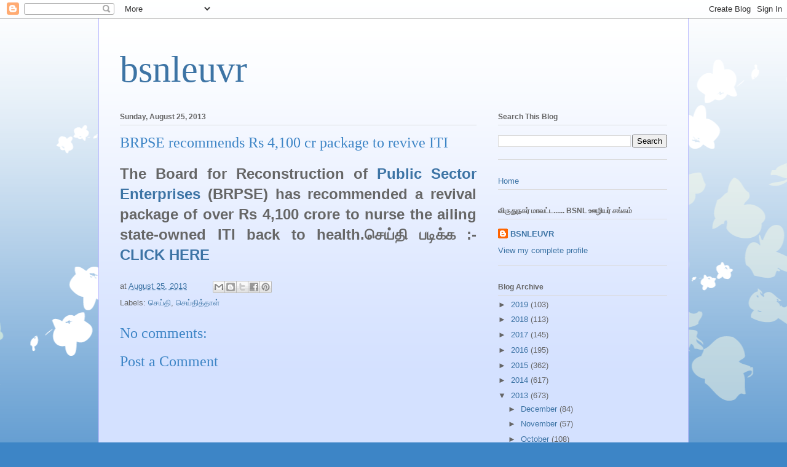

--- FILE ---
content_type: text/html; charset=UTF-8
request_url: http://bsnleuvr.blogspot.com/2013/08/brpse-recommends-rs-4100-cr-package-to.html
body_size: 28927
content:
<!DOCTYPE html>
<html class='v2' dir='ltr' lang='en'>
<head>
<link href='https://www.blogger.com/static/v1/widgets/335934321-css_bundle_v2.css' rel='stylesheet' type='text/css'/>
<meta content='width=1100' name='viewport'/>
<meta content='text/html; charset=UTF-8' http-equiv='Content-Type'/>
<meta content='blogger' name='generator'/>
<link href='http://bsnleuvr.blogspot.com/favicon.ico' rel='icon' type='image/x-icon'/>
<link href='http://bsnleuvr.blogspot.com/2013/08/brpse-recommends-rs-4100-cr-package-to.html' rel='canonical'/>
<link rel="alternate" type="application/atom+xml" title="bsnleuvr - Atom" href="http://bsnleuvr.blogspot.com/feeds/posts/default" />
<link rel="alternate" type="application/rss+xml" title="bsnleuvr - RSS" href="http://bsnleuvr.blogspot.com/feeds/posts/default?alt=rss" />
<link rel="service.post" type="application/atom+xml" title="bsnleuvr - Atom" href="https://www.blogger.com/feeds/9169027625234227914/posts/default" />

<link rel="alternate" type="application/atom+xml" title="bsnleuvr - Atom" href="http://bsnleuvr.blogspot.com/feeds/7473324753019325380/comments/default" />
<!--Can't find substitution for tag [blog.ieCssRetrofitLinks]-->
<meta content='http://bsnleuvr.blogspot.com/2013/08/brpse-recommends-rs-4100-cr-package-to.html' property='og:url'/>
<meta content='BRPSE recommends Rs 4,100 cr package to revive ITI' property='og:title'/>
<meta content='  The Board for Reconstruction of Public Sector Enterprises  (BRPSE) has recommended a revival package of over Rs 4,100 crore to nurse the a...' property='og:description'/>
<title>bsnleuvr: BRPSE recommends Rs 4,100 cr package to revive ITI</title>
<style id='page-skin-1' type='text/css'><!--
/*
-----------------------------------------------
Blogger Template Style
Name:     Ethereal
Designer: Jason Morrow
URL:      jasonmorrow.etsy.com
----------------------------------------------- */
/* Content
----------------------------------------------- */
body {
font: normal normal 13px Arial, Tahoma, Helvetica, FreeSans, sans-serif;
color: #666666;
background: #3d85c6 none repeat-x scroll top left;
}
html body .content-outer {
min-width: 0;
max-width: 100%;
width: 100%;
}
a:link {
text-decoration: none;
color: #3d74a5;
}
a:visited {
text-decoration: none;
color: #4d469c;
}
a:hover {
text-decoration: underline;
color: #3d74a5;
}
.main-inner {
padding-top: 15px;
}
.body-fauxcolumn-outer {
background: transparent url(//themes.googleusercontent.com/image?id=0BwVBOzw_-hbMMDZjM2Q4YjctMTY2OC00ZGU2LWJjZDYtODVjOGRiOThlMGQ3) repeat-x scroll top center;
}
.content-fauxcolumns .fauxcolumn-inner {
background: #d4e1ff url(https://resources.blogblog.com/blogblog/data/1kt/ethereal/white-fade.png) repeat-x scroll top left;
border-left: 1px solid #bbbbff;
border-right: 1px solid #bbbbff;
}
/* Flexible Background
----------------------------------------------- */
.content-fauxcolumn-outer .fauxborder-left {
width: 100%;
padding-left: 0;
margin-left: -0;
background-color: transparent;
background-image: none;
background-repeat: no-repeat;
background-position: left top;
}
.content-fauxcolumn-outer .fauxborder-right {
margin-right: -0;
width: 0;
background-color: transparent;
background-image: none;
background-repeat: no-repeat;
background-position: right top;
}
/* Columns
----------------------------------------------- */
.content-inner {
padding: 0;
}
/* Header
----------------------------------------------- */
.header-inner {
padding: 27px 0 3px;
}
.header-inner .section {
margin: 0 35px;
}
.Header h1 {
font: normal normal 60px Times, 'Times New Roman', FreeSerif, serif;
color: #3d74a5;
}
.Header h1 a {
color: #3d74a5;
}
.Header .description {
font-size: 115%;
color: #666666;
}
.header-inner .Header .titlewrapper,
.header-inner .Header .descriptionwrapper {
padding-left: 0;
padding-right: 0;
margin-bottom: 0;
}
/* Tabs
----------------------------------------------- */
.tabs-outer {
position: relative;
background: transparent;
}
.tabs-cap-top, .tabs-cap-bottom {
position: absolute;
width: 100%;
}
.tabs-cap-bottom {
bottom: 0;
}
.tabs-inner {
padding: 0;
}
.tabs-inner .section {
margin: 0 35px;
}
*+html body .tabs-inner .widget li {
padding: 1px;
}
.PageList {
border-bottom: 1px solid #c2d8fa;
}
.tabs-inner .widget li.selected a,
.tabs-inner .widget li a:hover {
position: relative;
-moz-border-radius-topleft: 5px;
-moz-border-radius-topright: 5px;
-webkit-border-top-left-radius: 5px;
-webkit-border-top-right-radius: 5px;
-goog-ms-border-top-left-radius: 5px;
-goog-ms-border-top-right-radius: 5px;
border-top-left-radius: 5px;
border-top-right-radius: 5px;
background: #4eabff none ;
color: #ffffff;
}
.tabs-inner .widget li a {
display: inline-block;
margin: 0;
margin-right: 1px;
padding: .65em 1.5em;
font: normal normal 12px Arial, Tahoma, Helvetica, FreeSans, sans-serif;
color: #666666;
background-color: #c2d8fa;
-moz-border-radius-topleft: 5px;
-moz-border-radius-topright: 5px;
-webkit-border-top-left-radius: 5px;
-webkit-border-top-right-radius: 5px;
-goog-ms-border-top-left-radius: 5px;
-goog-ms-border-top-right-radius: 5px;
border-top-left-radius: 5px;
border-top-right-radius: 5px;
}
/* Headings
----------------------------------------------- */
h2 {
font: normal bold 12px Verdana, Geneva, sans-serif;
color: #666666;
}
/* Widgets
----------------------------------------------- */
.main-inner .column-left-inner {
padding: 0 0 0 20px;
}
.main-inner .column-left-inner .section {
margin-right: 0;
}
.main-inner .column-right-inner {
padding: 0 20px 0 0;
}
.main-inner .column-right-inner .section {
margin-left: 0;
}
.main-inner .section {
padding: 0;
}
.main-inner .widget {
padding: 0 0 15px;
margin: 20px 0;
border-bottom: 1px solid #dbdbdb;
}
.main-inner .widget h2 {
margin: 0;
padding: .6em 0 .5em;
}
.footer-inner .widget h2 {
padding: 0 0 .4em;
}
.main-inner .widget h2 + div, .footer-inner .widget h2 + div {
padding-top: 15px;
}
.main-inner .widget .widget-content {
margin: 0;
padding: 15px 0 0;
}
.main-inner .widget ul, .main-inner .widget #ArchiveList ul.flat {
margin: -15px -15px -15px;
padding: 0;
list-style: none;
}
.main-inner .sidebar .widget h2 {
border-bottom: 1px solid #dbdbdb;
}
.main-inner .widget #ArchiveList {
margin: -15px 0 0;
}
.main-inner .widget ul li, .main-inner .widget #ArchiveList ul.flat li {
padding: .5em 15px;
text-indent: 0;
}
.main-inner .widget #ArchiveList ul li {
padding-top: .25em;
padding-bottom: .25em;
}
.main-inner .widget ul li:first-child, .main-inner .widget #ArchiveList ul.flat li:first-child {
border-top: none;
}
.main-inner .widget ul li:last-child, .main-inner .widget #ArchiveList ul.flat li:last-child {
border-bottom: none;
}
.main-inner .widget .post-body ul {
padding: 0 2.5em;
margin: .5em 0;
list-style: disc;
}
.main-inner .widget .post-body ul li {
padding: 0.25em 0;
margin-bottom: .25em;
color: #666666;
border: none;
}
.footer-inner .widget ul {
padding: 0;
list-style: none;
}
.widget .zippy {
color: #666666;
}
/* Posts
----------------------------------------------- */
.main.section {
margin: 0 20px;
}
body .main-inner .Blog {
padding: 0;
background-color: transparent;
border: none;
}
.main-inner .widget h2.date-header {
border-bottom: 1px solid #dbdbdb;
}
.date-outer {
position: relative;
margin: 15px 0 20px;
}
.date-outer:first-child {
margin-top: 0;
}
.date-posts {
clear: both;
}
.post-outer, .inline-ad {
border-bottom: 1px solid #dbdbdb;
padding: 30px 0;
}
.post-outer {
padding-bottom: 10px;
}
.post-outer:first-child {
padding-top: 0;
border-top: none;
}
.post-outer:last-child, .inline-ad:last-child {
border-bottom: none;
}
.post-body img {
padding: 8px;
}
h3.post-title, h4 {
font: normal normal 24px Times, Times New Roman, serif;
color: #3d85c6;
}
h3.post-title a {
font: normal normal 24px Times, Times New Roman, serif;
color: #3d85c6;
text-decoration: none;
}
h3.post-title a:hover {
color: #3d74a5;
text-decoration: underline;
}
.post-header {
margin: 0 0 1.5em;
}
.post-body {
line-height: 1.4;
}
.post-footer {
margin: 1.5em 0 0;
}
#blog-pager {
padding: 15px;
}
.blog-feeds, .post-feeds {
margin: 1em 0;
text-align: center;
}
.post-outer .comments {
margin-top: 2em;
}
/* Comments
----------------------------------------------- */
.comments .comments-content .icon.blog-author {
background-repeat: no-repeat;
background-image: url([data-uri]);
}
.comments .comments-content .loadmore a {
background: #d4e1ff url(https://resources.blogblog.com/blogblog/data/1kt/ethereal/white-fade.png) repeat-x scroll top left;
}
.comments .comments-content .loadmore a {
border-top: 1px solid #dbdbdb;
border-bottom: 1px solid #dbdbdb;
}
.comments .comment-thread.inline-thread {
background: #d4e1ff url(https://resources.blogblog.com/blogblog/data/1kt/ethereal/white-fade.png) repeat-x scroll top left;
}
.comments .continue {
border-top: 2px solid #dbdbdb;
}
/* Footer
----------------------------------------------- */
.footer-inner {
padding: 30px 0;
overflow: hidden;
}
/* Mobile
----------------------------------------------- */
body.mobile  {
background-size: auto
}
.mobile .body-fauxcolumn-outer {
background: ;
}
.mobile .content-fauxcolumns .fauxcolumn-inner {
opacity: 0.75;
}
.mobile .content-fauxcolumn-outer .fauxborder-right {
margin-right: 0;
}
.mobile-link-button {
background-color: #4eabff;
}
.mobile-link-button a:link, .mobile-link-button a:visited {
color: #ffffff;
}
.mobile-index-contents {
color: #444444;
}
.mobile .body-fauxcolumn-outer {
background-size: 100% auto;
}
.mobile .mobile-date-outer {
border-bottom: transparent;
}
.mobile .PageList {
border-bottom: none;
}
.mobile .tabs-inner .section {
margin: 0;
}
.mobile .tabs-inner .PageList .widget-content {
background: #4eabff none;
color: #ffffff;
}
.mobile .tabs-inner .PageList .widget-content .pagelist-arrow {
border-left: 1px solid #ffffff;
}
.mobile .footer-inner {
overflow: visible;
}
body.mobile .AdSense {
margin: 0 -10px;
}

--></style>
<style id='template-skin-1' type='text/css'><!--
body {
min-width: 960px;
}
.content-outer, .content-fauxcolumn-outer, .region-inner {
min-width: 960px;
max-width: 960px;
_width: 960px;
}
.main-inner .columns {
padding-left: 0;
padding-right: 310px;
}
.main-inner .fauxcolumn-center-outer {
left: 0;
right: 310px;
/* IE6 does not respect left and right together */
_width: expression(this.parentNode.offsetWidth -
parseInt("0") -
parseInt("310px") + 'px');
}
.main-inner .fauxcolumn-left-outer {
width: 0;
}
.main-inner .fauxcolumn-right-outer {
width: 310px;
}
.main-inner .column-left-outer {
width: 0;
right: 100%;
margin-left: -0;
}
.main-inner .column-right-outer {
width: 310px;
margin-right: -310px;
}
#layout {
min-width: 0;
}
#layout .content-outer {
min-width: 0;
width: 800px;
}
#layout .region-inner {
min-width: 0;
width: auto;
}
body#layout div.add_widget {
padding: 8px;
}
body#layout div.add_widget a {
margin-left: 32px;
}
--></style>
<link href='https://www.blogger.com/dyn-css/authorization.css?targetBlogID=9169027625234227914&amp;zx=2f8906a3-ee10-45ed-963a-15db6a961c6c' media='none' onload='if(media!=&#39;all&#39;)media=&#39;all&#39;' rel='stylesheet'/><noscript><link href='https://www.blogger.com/dyn-css/authorization.css?targetBlogID=9169027625234227914&amp;zx=2f8906a3-ee10-45ed-963a-15db6a961c6c' rel='stylesheet'/></noscript>
<meta name='google-adsense-platform-account' content='ca-host-pub-1556223355139109'/>
<meta name='google-adsense-platform-domain' content='blogspot.com'/>

</head>
<body class='loading variant-blossoms1Blue'>
<div class='navbar section' id='navbar' name='Navbar'><div class='widget Navbar' data-version='1' id='Navbar1'><script type="text/javascript">
    function setAttributeOnload(object, attribute, val) {
      if(window.addEventListener) {
        window.addEventListener('load',
          function(){ object[attribute] = val; }, false);
      } else {
        window.attachEvent('onload', function(){ object[attribute] = val; });
      }
    }
  </script>
<div id="navbar-iframe-container"></div>
<script type="text/javascript" src="https://apis.google.com/js/platform.js"></script>
<script type="text/javascript">
      gapi.load("gapi.iframes:gapi.iframes.style.bubble", function() {
        if (gapi.iframes && gapi.iframes.getContext) {
          gapi.iframes.getContext().openChild({
              url: 'https://www.blogger.com/navbar/9169027625234227914?po\x3d7473324753019325380\x26origin\x3dhttp://bsnleuvr.blogspot.com',
              where: document.getElementById("navbar-iframe-container"),
              id: "navbar-iframe"
          });
        }
      });
    </script><script type="text/javascript">
(function() {
var script = document.createElement('script');
script.type = 'text/javascript';
script.src = '//pagead2.googlesyndication.com/pagead/js/google_top_exp.js';
var head = document.getElementsByTagName('head')[0];
if (head) {
head.appendChild(script);
}})();
</script>
</div></div>
<div class='body-fauxcolumns'>
<div class='fauxcolumn-outer body-fauxcolumn-outer'>
<div class='cap-top'>
<div class='cap-left'></div>
<div class='cap-right'></div>
</div>
<div class='fauxborder-left'>
<div class='fauxborder-right'></div>
<div class='fauxcolumn-inner'>
</div>
</div>
<div class='cap-bottom'>
<div class='cap-left'></div>
<div class='cap-right'></div>
</div>
</div>
</div>
<div class='content'>
<div class='content-fauxcolumns'>
<div class='fauxcolumn-outer content-fauxcolumn-outer'>
<div class='cap-top'>
<div class='cap-left'></div>
<div class='cap-right'></div>
</div>
<div class='fauxborder-left'>
<div class='fauxborder-right'></div>
<div class='fauxcolumn-inner'>
</div>
</div>
<div class='cap-bottom'>
<div class='cap-left'></div>
<div class='cap-right'></div>
</div>
</div>
</div>
<div class='content-outer'>
<div class='content-cap-top cap-top'>
<div class='cap-left'></div>
<div class='cap-right'></div>
</div>
<div class='fauxborder-left content-fauxborder-left'>
<div class='fauxborder-right content-fauxborder-right'></div>
<div class='content-inner'>
<header>
<div class='header-outer'>
<div class='header-cap-top cap-top'>
<div class='cap-left'></div>
<div class='cap-right'></div>
</div>
<div class='fauxborder-left header-fauxborder-left'>
<div class='fauxborder-right header-fauxborder-right'></div>
<div class='region-inner header-inner'>
<div class='header section' id='header' name='Header'><div class='widget Header' data-version='1' id='Header1'>
<div id='header-inner'>
<div class='titlewrapper'>
<h1 class='title'>
<a href='http://bsnleuvr.blogspot.com/'>
bsnleuvr
</a>
</h1>
</div>
<div class='descriptionwrapper'>
<p class='description'><span>
</span></p>
</div>
</div>
</div></div>
</div>
</div>
<div class='header-cap-bottom cap-bottom'>
<div class='cap-left'></div>
<div class='cap-right'></div>
</div>
</div>
</header>
<div class='tabs-outer'>
<div class='tabs-cap-top cap-top'>
<div class='cap-left'></div>
<div class='cap-right'></div>
</div>
<div class='fauxborder-left tabs-fauxborder-left'>
<div class='fauxborder-right tabs-fauxborder-right'></div>
<div class='region-inner tabs-inner'>
<div class='tabs no-items section' id='crosscol' name='Cross-Column'></div>
<div class='tabs no-items section' id='crosscol-overflow' name='Cross-Column 2'></div>
</div>
</div>
<div class='tabs-cap-bottom cap-bottom'>
<div class='cap-left'></div>
<div class='cap-right'></div>
</div>
</div>
<div class='main-outer'>
<div class='main-cap-top cap-top'>
<div class='cap-left'></div>
<div class='cap-right'></div>
</div>
<div class='fauxborder-left main-fauxborder-left'>
<div class='fauxborder-right main-fauxborder-right'></div>
<div class='region-inner main-inner'>
<div class='columns fauxcolumns'>
<div class='fauxcolumn-outer fauxcolumn-center-outer'>
<div class='cap-top'>
<div class='cap-left'></div>
<div class='cap-right'></div>
</div>
<div class='fauxborder-left'>
<div class='fauxborder-right'></div>
<div class='fauxcolumn-inner'>
</div>
</div>
<div class='cap-bottom'>
<div class='cap-left'></div>
<div class='cap-right'></div>
</div>
</div>
<div class='fauxcolumn-outer fauxcolumn-left-outer'>
<div class='cap-top'>
<div class='cap-left'></div>
<div class='cap-right'></div>
</div>
<div class='fauxborder-left'>
<div class='fauxborder-right'></div>
<div class='fauxcolumn-inner'>
</div>
</div>
<div class='cap-bottom'>
<div class='cap-left'></div>
<div class='cap-right'></div>
</div>
</div>
<div class='fauxcolumn-outer fauxcolumn-right-outer'>
<div class='cap-top'>
<div class='cap-left'></div>
<div class='cap-right'></div>
</div>
<div class='fauxborder-left'>
<div class='fauxborder-right'></div>
<div class='fauxcolumn-inner'>
</div>
</div>
<div class='cap-bottom'>
<div class='cap-left'></div>
<div class='cap-right'></div>
</div>
</div>
<!-- corrects IE6 width calculation -->
<div class='columns-inner'>
<div class='column-center-outer'>
<div class='column-center-inner'>
<div class='main section' id='main' name='Main'><div class='widget Blog' data-version='1' id='Blog1'>
<div class='blog-posts hfeed'>

          <div class="date-outer">
        
<h2 class='date-header'><span>Sunday, August 25, 2013</span></h2>

          <div class="date-posts">
        
<div class='post-outer'>
<div class='post hentry uncustomized-post-template' itemprop='blogPost' itemscope='itemscope' itemtype='http://schema.org/BlogPosting'>
<meta content='9169027625234227914' itemprop='blogId'/>
<meta content='7473324753019325380' itemprop='postId'/>
<a name='7473324753019325380'></a>
<h3 class='post-title entry-title' itemprop='name'>
BRPSE recommends Rs 4,100 cr package to revive ITI
</h3>
<div class='post-header'>
<div class='post-header-line-1'></div>
</div>
<div class='post-body entry-content' id='post-body-7473324753019325380' itemprop='description articleBody'>
<div dir="ltr" style="text-align: left;" trbidi="on">
<div style="text-align: justify;">
<b><span style="font-size: x-large;">The Board for Reconstruction of <a href="http://economictimes.indiatimes.com/topic/Public-Sector-Enterprises">Public Sector Enterprises</a> (BRPSE) has recommended a revival package of over Rs 4,100 crore to nurse the ailing state-owned ITI back to health.ச&#3014;ய&#3021;த&#3007; பட&#3007;க&#3021;க :-<a href="http://economictimes.indiatimes.com/news/news-by-industry/telecom/brpse-recommends-rs-4100-cr-package-to-revive-iti/articleshow/22045070.cms" target="_blank">CLICK HERE</a></span></b></div>
</div>
<div style='clear: both;'></div>
</div>
<div class='post-footer'>
<div class='post-footer-line post-footer-line-1'>
<span class='post-author vcard'>
</span>
<span class='post-timestamp'>
at
<meta content='http://bsnleuvr.blogspot.com/2013/08/brpse-recommends-rs-4100-cr-package-to.html' itemprop='url'/>
<a class='timestamp-link' href='http://bsnleuvr.blogspot.com/2013/08/brpse-recommends-rs-4100-cr-package-to.html' rel='bookmark' title='permanent link'><abbr class='published' itemprop='datePublished' title='2013-08-25T21:31:00+05:30'>August 25, 2013</abbr></a>
</span>
<span class='post-comment-link'>
</span>
<span class='post-icons'>
<span class='item-control blog-admin pid-1558696311'>
<a href='https://www.blogger.com/post-edit.g?blogID=9169027625234227914&postID=7473324753019325380&from=pencil' title='Edit Post'>
<img alt='' class='icon-action' height='18' src='https://resources.blogblog.com/img/icon18_edit_allbkg.gif' width='18'/>
</a>
</span>
</span>
<div class='post-share-buttons goog-inline-block'>
<a class='goog-inline-block share-button sb-email' href='https://www.blogger.com/share-post.g?blogID=9169027625234227914&postID=7473324753019325380&target=email' target='_blank' title='Email This'><span class='share-button-link-text'>Email This</span></a><a class='goog-inline-block share-button sb-blog' href='https://www.blogger.com/share-post.g?blogID=9169027625234227914&postID=7473324753019325380&target=blog' onclick='window.open(this.href, "_blank", "height=270,width=475"); return false;' target='_blank' title='BlogThis!'><span class='share-button-link-text'>BlogThis!</span></a><a class='goog-inline-block share-button sb-twitter' href='https://www.blogger.com/share-post.g?blogID=9169027625234227914&postID=7473324753019325380&target=twitter' target='_blank' title='Share to X'><span class='share-button-link-text'>Share to X</span></a><a class='goog-inline-block share-button sb-facebook' href='https://www.blogger.com/share-post.g?blogID=9169027625234227914&postID=7473324753019325380&target=facebook' onclick='window.open(this.href, "_blank", "height=430,width=640"); return false;' target='_blank' title='Share to Facebook'><span class='share-button-link-text'>Share to Facebook</span></a><a class='goog-inline-block share-button sb-pinterest' href='https://www.blogger.com/share-post.g?blogID=9169027625234227914&postID=7473324753019325380&target=pinterest' target='_blank' title='Share to Pinterest'><span class='share-button-link-text'>Share to Pinterest</span></a>
</div>
</div>
<div class='post-footer-line post-footer-line-2'>
<span class='post-labels'>
Labels:
<a href='http://bsnleuvr.blogspot.com/search/label/%E0%AE%9A%E0%AF%86%E0%AE%AF%E0%AF%8D%E0%AE%A4%E0%AE%BF' rel='tag'>ச&#3014;ய&#3021;த&#3007;</a>,
<a href='http://bsnleuvr.blogspot.com/search/label/%E0%AE%9A%E0%AF%86%E0%AE%AF%E0%AF%8D%E0%AE%A4%E0%AE%BF%E0%AE%A4%E0%AF%8D%E0%AE%A4%E0%AE%BE%E0%AE%B3%E0%AF%8D' rel='tag'>ச&#3014;ய&#3021;த&#3007;த&#3021;த&#3006;ள&#3021;</a>
</span>
</div>
<div class='post-footer-line post-footer-line-3'>
<span class='post-location'>
</span>
</div>
</div>
</div>
<div class='comments' id='comments'>
<a name='comments'></a>
<h4>No comments:</h4>
<div id='Blog1_comments-block-wrapper'>
<dl class='avatar-comment-indent' id='comments-block'>
</dl>
</div>
<p class='comment-footer'>
<div class='comment-form'>
<a name='comment-form'></a>
<h4 id='comment-post-message'>Post a Comment</h4>
<p>
</p>
<a href='https://www.blogger.com/comment/frame/9169027625234227914?po=7473324753019325380&hl=en&saa=85391&origin=http://bsnleuvr.blogspot.com' id='comment-editor-src'></a>
<iframe allowtransparency='true' class='blogger-iframe-colorize blogger-comment-from-post' frameborder='0' height='410px' id='comment-editor' name='comment-editor' src='' width='100%'></iframe>
<script src='https://www.blogger.com/static/v1/jsbin/2830521187-comment_from_post_iframe.js' type='text/javascript'></script>
<script type='text/javascript'>
      BLOG_CMT_createIframe('https://www.blogger.com/rpc_relay.html');
    </script>
</div>
</p>
</div>
</div>

        </div></div>
      
</div>
<div class='blog-pager' id='blog-pager'>
<span id='blog-pager-newer-link'>
<a class='blog-pager-newer-link' href='http://bsnleuvr.blogspot.com/2013/08/tta-result.html' id='Blog1_blog-pager-newer-link' title='Newer Post'>Newer Post</a>
</span>
<span id='blog-pager-older-link'>
<a class='blog-pager-older-link' href='http://bsnleuvr.blogspot.com/2013/08/blog-post_9643.html' id='Blog1_blog-pager-older-link' title='Older Post'>Older Post</a>
</span>
<a class='home-link' href='http://bsnleuvr.blogspot.com/'>Home</a>
</div>
<div class='clear'></div>
<div class='post-feeds'>
<div class='feed-links'>
Subscribe to:
<a class='feed-link' href='http://bsnleuvr.blogspot.com/feeds/7473324753019325380/comments/default' target='_blank' type='application/atom+xml'>Post Comments (Atom)</a>
</div>
</div>
</div><div class='widget FeaturedPost' data-version='1' id='FeaturedPost1'>
<div class='post-summary'>
<h3><a href='http://bsnleuvr.blogspot.com/2019/12/11_26.html'>11 வத&#3009;  ம&#3006;வட&#3021;ட ச&#3014;யற&#3021; க&#3009;ழ&#3009;  க&#3010;ட&#3021;டம&#3021;</a></h3>
<p>
  11 வத&#3009;&#160; ம&#3006;வட&#3021;ட ச&#3014;யற&#3021;&#160;க&#3009;ழ&#3009;&#160; க&#3010;ட&#3021;டம&#3021;&#160; 24/12/2019 அன&#3021;ற&#3009; வ&#3007;ர&#3009;த&#3009;நகர&#3007;ல&#3021; ம&#3006;வட&#3021;ட&#160; தல&#3016;வர&#3021; த&#3019;ழ&#3006; ஜ&#3014;யக&#3009;ம&#3006;ர&#3021; தல&#3016;ம&#3016;ய&#3007;ல&#3021; நட&#3016;ப&#3014;ற&#3021;றத&#3009; . இந&#3021;த க&#3010;ட&#3021;டத&#3021;த&#3007;ல&#3021; VR...
</p>
<img class='image' src='https://scontent-bom1-1.xx.fbcdn.net/v/t1.0-9/79950007_1175307912660006_3075563777870004224_n.jpg?_nc_cat=101&_nc_ohc=5h6bpma7-SUAQm3FkwOCMl1RKsRbAqnsPSsZjgogF4GxibQfjjGt3nwOw&_nc_ht=scontent-bom1-1.xx&oh=e8527feb0439a1d82e0d68c04c38105c&oe=5EA695D8'/>
</div>
<style type='text/css'>
    .image {
      width: 100%;
    }
  </style>
<div class='clear'></div>
</div><div class='widget PopularPosts' data-version='1' id='PopularPosts1'>
<div class='widget-content popular-posts'>
<ul>
<li>
<div class='item-content'>
<div class='item-thumbnail'>
<a href='http://bsnleuvr.blogspot.com/2013/11/blog-post_29.html' target='_blank'>
<img alt='' border='0' src='https://blogger.googleusercontent.com/img/b/R29vZ2xl/AVvXsEizjEYBpOKiyjKqXyuU7LjHtnVhmFNHhavd6OgojIO7vBd1KaXUt0IqGk2KFXFK4HsY8fDNgNkrBNERd0843Lj5Skezt53jFnjvWgHCBS69MGjragJImoL-8p1Rr7hWwzwhsFPVtq0LRVo/w72-h72-p-k-no-nu/DSC03528.JPG'/>
</a>
</div>
<div class='item-title'><a href='http://bsnleuvr.blogspot.com/2013/11/blog-post_29.html'>பண&#3007; ஓய&#3021;வ&#3009; ப&#3006;ர&#3006;ட&#3021;ட&#3009; </a></div>
<div class='item-snippet'>   த&#3019;ழர&#3021; ம&#3006;ர&#3007;ம&#3009;த&#3021;த&#3009; தல&#3016;ம&#3016; உர&#3016;&#160;    &#160; &#160; &#160; ம&#3006;வட&#3021;ட ச&#3014;யலர&#3021; த&#3019;ழர&#3021; ம&#3009;ர&#3009;க&#3015;சன&#3009;க&#3021;க&#3009; சந&#3021;தன ம&#3006;ல&#3016; &#160; &#160; &#160; அண&#3007;வ&#3007;ப&#3021;ப&#3009;&#160;      &#160; &#160; &#160; &#160; &#160; &#160; &#160; &#160; &#160;த&#3019;ழ&#3007;யர&#3021; தனலக&#3021;ஷ&#3021;ம...</div>
</div>
<div style='clear: both;'></div>
</li>
<li>
<div class='item-content'>
<div class='item-thumbnail'>
<a href='http://bsnleuvr.blogspot.com/2019/12/11_26.html' target='_blank'>
<img alt='' border='0' src='https://lh3.googleusercontent.com/blogger_img_proxy/[base64]w72-h72-p-k-no-nu'/>
</a>
</div>
<div class='item-title'><a href='http://bsnleuvr.blogspot.com/2019/12/11_26.html'>11 வத&#3009;  ம&#3006;வட&#3021;ட ச&#3014;யற&#3021; க&#3009;ழ&#3009;  க&#3010;ட&#3021;டம&#3021;</a></div>
<div class='item-snippet'>  11 வத&#3009;&#160; ம&#3006;வட&#3021;ட ச&#3014;யற&#3021;&#160;க&#3009;ழ&#3009;&#160; க&#3010;ட&#3021;டம&#3021;&#160; 24/12/2019 அன&#3021;ற&#3009; வ&#3007;ர&#3009;த&#3009;நகர&#3007;ல&#3021; ம&#3006;வட&#3021;ட&#160; தல&#3016;வர&#3021; த&#3019;ழ&#3006; ஜ&#3014;யக&#3009;ம&#3006;ர&#3021; தல&#3016;ம&#3016;ய&#3007;ல&#3021; நட&#3016;ப&#3014;ற&#3021;றத&#3009; . இந&#3021;த க&#3010;ட&#3021;டத&#3021;த&#3007;ல&#3021; VR...</div>
</div>
<div style='clear: both;'></div>
</li>
<li>
<div class='item-content'>
<div class='item-title'><a href='http://bsnleuvr.blogspot.com/2019/12/11.html'>11 வத&#3009; ம&#3006;வட&#3021;ட ச&#3014;யற&#3021;க&#3009;ழ&#3009; </a></div>
<div class='item-snippet'>  அன&#3021;ப&#3006;ர&#3021;ந&#3021;த த&#3019;ழர&#3021;கள&#3015; வர&#3009;ம&#3021; 24/12/2019 அன&#3021;ற&#3009; BSNL ஊழ&#3007;யர&#3021; சங&#3021;கத&#3021;த&#3007;ன&#3021; 11 வத&#3009; ம&#3006;வட&#3021;ட ச&#3014;யற&#3021;க&#3009;ழ&#3009; க&#3010;ட&#3021;டம&#3021; த&#3019;ழர&#3021; ஜ&#3014;யக&#3021;க&#3009;ம&#3006;ர&#3021; ,ம&#3006;வட&#3021;ட தல&#3016;வர&#3021; தல&#3016;ம&#3016;ய&#3007;...</div>
</div>
<div style='clear: both;'></div>
</li>
</ul>
<div class='clear'></div>
</div>
</div></div>
</div>
</div>
<div class='column-left-outer'>
<div class='column-left-inner'>
<aside>
</aside>
</div>
</div>
<div class='column-right-outer'>
<div class='column-right-inner'>
<aside>
<div class='sidebar section' id='sidebar-right-1'><div class='widget BlogSearch' data-version='1' id='BlogSearch1'>
<h2 class='title'>Search This Blog</h2>
<div class='widget-content'>
<div id='BlogSearch1_form'>
<form action='http://bsnleuvr.blogspot.com/search' class='gsc-search-box' target='_top'>
<table cellpadding='0' cellspacing='0' class='gsc-search-box'>
<tbody>
<tr>
<td class='gsc-input'>
<input autocomplete='off' class='gsc-input' name='q' size='10' title='search' type='text' value=''/>
</td>
<td class='gsc-search-button'>
<input class='gsc-search-button' title='search' type='submit' value='Search'/>
</td>
</tr>
</tbody>
</table>
</form>
</div>
</div>
<div class='clear'></div>
</div><div class='widget PageList' data-version='1' id='PageList1'>
<div class='widget-content'>
<ul>
<li>
<a href='http://bsnleuvr.blogspot.com/'>Home</a>
</li>
</ul>
<div class='clear'></div>
</div>
</div>
<div class='widget Profile' data-version='1' id='Profile1'>
<h2>வ&#3007;ர&#3009;த&#3009;நகர&#3021; ம&#3006;வட&#3021;ட...... BSNL ஊழ&#3007;யர&#3021; சங&#3021;கம&#3021;</h2>
<div class='widget-content'>
<dl class='profile-datablock'>
<dt class='profile-data'>
<a class='profile-name-link g-profile' href='https://www.blogger.com/profile/08956785554688084300' rel='author' style='background-image: url(//www.blogger.com/img/logo-16.png);'>
BSNLEUVR
</a>
</dt>
</dl>
<a class='profile-link' href='https://www.blogger.com/profile/08956785554688084300' rel='author'>View my complete profile</a>
<div class='clear'></div>
</div>
</div><div class='widget BlogArchive' data-version='1' id='BlogArchive1'>
<h2>Blog Archive</h2>
<div class='widget-content'>
<div id='ArchiveList'>
<div id='BlogArchive1_ArchiveList'>
<ul class='hierarchy'>
<li class='archivedate collapsed'>
<a class='toggle' href='javascript:void(0)'>
<span class='zippy'>

        &#9658;&#160;
      
</span>
</a>
<a class='post-count-link' href='http://bsnleuvr.blogspot.com/2019/'>
2019
</a>
<span class='post-count' dir='ltr'>(103)</span>
<ul class='hierarchy'>
<li class='archivedate collapsed'>
<a class='toggle' href='javascript:void(0)'>
<span class='zippy'>

        &#9658;&#160;
      
</span>
</a>
<a class='post-count-link' href='http://bsnleuvr.blogspot.com/2019/12/'>
December
</a>
<span class='post-count' dir='ltr'>(2)</span>
</li>
</ul>
<ul class='hierarchy'>
<li class='archivedate collapsed'>
<a class='toggle' href='javascript:void(0)'>
<span class='zippy'>

        &#9658;&#160;
      
</span>
</a>
<a class='post-count-link' href='http://bsnleuvr.blogspot.com/2019/10/'>
October
</a>
<span class='post-count' dir='ltr'>(4)</span>
</li>
</ul>
<ul class='hierarchy'>
<li class='archivedate collapsed'>
<a class='toggle' href='javascript:void(0)'>
<span class='zippy'>

        &#9658;&#160;
      
</span>
</a>
<a class='post-count-link' href='http://bsnleuvr.blogspot.com/2019/09/'>
September
</a>
<span class='post-count' dir='ltr'>(7)</span>
</li>
</ul>
<ul class='hierarchy'>
<li class='archivedate collapsed'>
<a class='toggle' href='javascript:void(0)'>
<span class='zippy'>

        &#9658;&#160;
      
</span>
</a>
<a class='post-count-link' href='http://bsnleuvr.blogspot.com/2019/08/'>
August
</a>
<span class='post-count' dir='ltr'>(3)</span>
</li>
</ul>
<ul class='hierarchy'>
<li class='archivedate collapsed'>
<a class='toggle' href='javascript:void(0)'>
<span class='zippy'>

        &#9658;&#160;
      
</span>
</a>
<a class='post-count-link' href='http://bsnleuvr.blogspot.com/2019/07/'>
July
</a>
<span class='post-count' dir='ltr'>(10)</span>
</li>
</ul>
<ul class='hierarchy'>
<li class='archivedate collapsed'>
<a class='toggle' href='javascript:void(0)'>
<span class='zippy'>

        &#9658;&#160;
      
</span>
</a>
<a class='post-count-link' href='http://bsnleuvr.blogspot.com/2019/06/'>
June
</a>
<span class='post-count' dir='ltr'>(9)</span>
</li>
</ul>
<ul class='hierarchy'>
<li class='archivedate collapsed'>
<a class='toggle' href='javascript:void(0)'>
<span class='zippy'>

        &#9658;&#160;
      
</span>
</a>
<a class='post-count-link' href='http://bsnleuvr.blogspot.com/2019/05/'>
May
</a>
<span class='post-count' dir='ltr'>(3)</span>
</li>
</ul>
<ul class='hierarchy'>
<li class='archivedate collapsed'>
<a class='toggle' href='javascript:void(0)'>
<span class='zippy'>

        &#9658;&#160;
      
</span>
</a>
<a class='post-count-link' href='http://bsnleuvr.blogspot.com/2019/04/'>
April
</a>
<span class='post-count' dir='ltr'>(14)</span>
</li>
</ul>
<ul class='hierarchy'>
<li class='archivedate collapsed'>
<a class='toggle' href='javascript:void(0)'>
<span class='zippy'>

        &#9658;&#160;
      
</span>
</a>
<a class='post-count-link' href='http://bsnleuvr.blogspot.com/2019/03/'>
March
</a>
<span class='post-count' dir='ltr'>(15)</span>
</li>
</ul>
<ul class='hierarchy'>
<li class='archivedate collapsed'>
<a class='toggle' href='javascript:void(0)'>
<span class='zippy'>

        &#9658;&#160;
      
</span>
</a>
<a class='post-count-link' href='http://bsnleuvr.blogspot.com/2019/02/'>
February
</a>
<span class='post-count' dir='ltr'>(21)</span>
</li>
</ul>
<ul class='hierarchy'>
<li class='archivedate collapsed'>
<a class='toggle' href='javascript:void(0)'>
<span class='zippy'>

        &#9658;&#160;
      
</span>
</a>
<a class='post-count-link' href='http://bsnleuvr.blogspot.com/2019/01/'>
January
</a>
<span class='post-count' dir='ltr'>(15)</span>
</li>
</ul>
</li>
</ul>
<ul class='hierarchy'>
<li class='archivedate collapsed'>
<a class='toggle' href='javascript:void(0)'>
<span class='zippy'>

        &#9658;&#160;
      
</span>
</a>
<a class='post-count-link' href='http://bsnleuvr.blogspot.com/2018/'>
2018
</a>
<span class='post-count' dir='ltr'>(113)</span>
<ul class='hierarchy'>
<li class='archivedate collapsed'>
<a class='toggle' href='javascript:void(0)'>
<span class='zippy'>

        &#9658;&#160;
      
</span>
</a>
<a class='post-count-link' href='http://bsnleuvr.blogspot.com/2018/12/'>
December
</a>
<span class='post-count' dir='ltr'>(4)</span>
</li>
</ul>
<ul class='hierarchy'>
<li class='archivedate collapsed'>
<a class='toggle' href='javascript:void(0)'>
<span class='zippy'>

        &#9658;&#160;
      
</span>
</a>
<a class='post-count-link' href='http://bsnleuvr.blogspot.com/2018/11/'>
November
</a>
<span class='post-count' dir='ltr'>(14)</span>
</li>
</ul>
<ul class='hierarchy'>
<li class='archivedate collapsed'>
<a class='toggle' href='javascript:void(0)'>
<span class='zippy'>

        &#9658;&#160;
      
</span>
</a>
<a class='post-count-link' href='http://bsnleuvr.blogspot.com/2018/10/'>
October
</a>
<span class='post-count' dir='ltr'>(12)</span>
</li>
</ul>
<ul class='hierarchy'>
<li class='archivedate collapsed'>
<a class='toggle' href='javascript:void(0)'>
<span class='zippy'>

        &#9658;&#160;
      
</span>
</a>
<a class='post-count-link' href='http://bsnleuvr.blogspot.com/2018/09/'>
September
</a>
<span class='post-count' dir='ltr'>(10)</span>
</li>
</ul>
<ul class='hierarchy'>
<li class='archivedate collapsed'>
<a class='toggle' href='javascript:void(0)'>
<span class='zippy'>

        &#9658;&#160;
      
</span>
</a>
<a class='post-count-link' href='http://bsnleuvr.blogspot.com/2018/08/'>
August
</a>
<span class='post-count' dir='ltr'>(9)</span>
</li>
</ul>
<ul class='hierarchy'>
<li class='archivedate collapsed'>
<a class='toggle' href='javascript:void(0)'>
<span class='zippy'>

        &#9658;&#160;
      
</span>
</a>
<a class='post-count-link' href='http://bsnleuvr.blogspot.com/2018/07/'>
July
</a>
<span class='post-count' dir='ltr'>(9)</span>
</li>
</ul>
<ul class='hierarchy'>
<li class='archivedate collapsed'>
<a class='toggle' href='javascript:void(0)'>
<span class='zippy'>

        &#9658;&#160;
      
</span>
</a>
<a class='post-count-link' href='http://bsnleuvr.blogspot.com/2018/06/'>
June
</a>
<span class='post-count' dir='ltr'>(14)</span>
</li>
</ul>
<ul class='hierarchy'>
<li class='archivedate collapsed'>
<a class='toggle' href='javascript:void(0)'>
<span class='zippy'>

        &#9658;&#160;
      
</span>
</a>
<a class='post-count-link' href='http://bsnleuvr.blogspot.com/2018/05/'>
May
</a>
<span class='post-count' dir='ltr'>(7)</span>
</li>
</ul>
<ul class='hierarchy'>
<li class='archivedate collapsed'>
<a class='toggle' href='javascript:void(0)'>
<span class='zippy'>

        &#9658;&#160;
      
</span>
</a>
<a class='post-count-link' href='http://bsnleuvr.blogspot.com/2018/04/'>
April
</a>
<span class='post-count' dir='ltr'>(13)</span>
</li>
</ul>
<ul class='hierarchy'>
<li class='archivedate collapsed'>
<a class='toggle' href='javascript:void(0)'>
<span class='zippy'>

        &#9658;&#160;
      
</span>
</a>
<a class='post-count-link' href='http://bsnleuvr.blogspot.com/2018/03/'>
March
</a>
<span class='post-count' dir='ltr'>(8)</span>
</li>
</ul>
<ul class='hierarchy'>
<li class='archivedate collapsed'>
<a class='toggle' href='javascript:void(0)'>
<span class='zippy'>

        &#9658;&#160;
      
</span>
</a>
<a class='post-count-link' href='http://bsnleuvr.blogspot.com/2018/02/'>
February
</a>
<span class='post-count' dir='ltr'>(7)</span>
</li>
</ul>
<ul class='hierarchy'>
<li class='archivedate collapsed'>
<a class='toggle' href='javascript:void(0)'>
<span class='zippy'>

        &#9658;&#160;
      
</span>
</a>
<a class='post-count-link' href='http://bsnleuvr.blogspot.com/2018/01/'>
January
</a>
<span class='post-count' dir='ltr'>(6)</span>
</li>
</ul>
</li>
</ul>
<ul class='hierarchy'>
<li class='archivedate collapsed'>
<a class='toggle' href='javascript:void(0)'>
<span class='zippy'>

        &#9658;&#160;
      
</span>
</a>
<a class='post-count-link' href='http://bsnleuvr.blogspot.com/2017/'>
2017
</a>
<span class='post-count' dir='ltr'>(145)</span>
<ul class='hierarchy'>
<li class='archivedate collapsed'>
<a class='toggle' href='javascript:void(0)'>
<span class='zippy'>

        &#9658;&#160;
      
</span>
</a>
<a class='post-count-link' href='http://bsnleuvr.blogspot.com/2017/12/'>
December
</a>
<span class='post-count' dir='ltr'>(14)</span>
</li>
</ul>
<ul class='hierarchy'>
<li class='archivedate collapsed'>
<a class='toggle' href='javascript:void(0)'>
<span class='zippy'>

        &#9658;&#160;
      
</span>
</a>
<a class='post-count-link' href='http://bsnleuvr.blogspot.com/2017/11/'>
November
</a>
<span class='post-count' dir='ltr'>(8)</span>
</li>
</ul>
<ul class='hierarchy'>
<li class='archivedate collapsed'>
<a class='toggle' href='javascript:void(0)'>
<span class='zippy'>

        &#9658;&#160;
      
</span>
</a>
<a class='post-count-link' href='http://bsnleuvr.blogspot.com/2017/10/'>
October
</a>
<span class='post-count' dir='ltr'>(11)</span>
</li>
</ul>
<ul class='hierarchy'>
<li class='archivedate collapsed'>
<a class='toggle' href='javascript:void(0)'>
<span class='zippy'>

        &#9658;&#160;
      
</span>
</a>
<a class='post-count-link' href='http://bsnleuvr.blogspot.com/2017/09/'>
September
</a>
<span class='post-count' dir='ltr'>(11)</span>
</li>
</ul>
<ul class='hierarchy'>
<li class='archivedate collapsed'>
<a class='toggle' href='javascript:void(0)'>
<span class='zippy'>

        &#9658;&#160;
      
</span>
</a>
<a class='post-count-link' href='http://bsnleuvr.blogspot.com/2017/08/'>
August
</a>
<span class='post-count' dir='ltr'>(4)</span>
</li>
</ul>
<ul class='hierarchy'>
<li class='archivedate collapsed'>
<a class='toggle' href='javascript:void(0)'>
<span class='zippy'>

        &#9658;&#160;
      
</span>
</a>
<a class='post-count-link' href='http://bsnleuvr.blogspot.com/2017/07/'>
July
</a>
<span class='post-count' dir='ltr'>(5)</span>
</li>
</ul>
<ul class='hierarchy'>
<li class='archivedate collapsed'>
<a class='toggle' href='javascript:void(0)'>
<span class='zippy'>

        &#9658;&#160;
      
</span>
</a>
<a class='post-count-link' href='http://bsnleuvr.blogspot.com/2017/06/'>
June
</a>
<span class='post-count' dir='ltr'>(17)</span>
</li>
</ul>
<ul class='hierarchy'>
<li class='archivedate collapsed'>
<a class='toggle' href='javascript:void(0)'>
<span class='zippy'>

        &#9658;&#160;
      
</span>
</a>
<a class='post-count-link' href='http://bsnleuvr.blogspot.com/2017/05/'>
May
</a>
<span class='post-count' dir='ltr'>(11)</span>
</li>
</ul>
<ul class='hierarchy'>
<li class='archivedate collapsed'>
<a class='toggle' href='javascript:void(0)'>
<span class='zippy'>

        &#9658;&#160;
      
</span>
</a>
<a class='post-count-link' href='http://bsnleuvr.blogspot.com/2017/04/'>
April
</a>
<span class='post-count' dir='ltr'>(10)</span>
</li>
</ul>
<ul class='hierarchy'>
<li class='archivedate collapsed'>
<a class='toggle' href='javascript:void(0)'>
<span class='zippy'>

        &#9658;&#160;
      
</span>
</a>
<a class='post-count-link' href='http://bsnleuvr.blogspot.com/2017/03/'>
March
</a>
<span class='post-count' dir='ltr'>(18)</span>
</li>
</ul>
<ul class='hierarchy'>
<li class='archivedate collapsed'>
<a class='toggle' href='javascript:void(0)'>
<span class='zippy'>

        &#9658;&#160;
      
</span>
</a>
<a class='post-count-link' href='http://bsnleuvr.blogspot.com/2017/02/'>
February
</a>
<span class='post-count' dir='ltr'>(21)</span>
</li>
</ul>
<ul class='hierarchy'>
<li class='archivedate collapsed'>
<a class='toggle' href='javascript:void(0)'>
<span class='zippy'>

        &#9658;&#160;
      
</span>
</a>
<a class='post-count-link' href='http://bsnleuvr.blogspot.com/2017/01/'>
January
</a>
<span class='post-count' dir='ltr'>(15)</span>
</li>
</ul>
</li>
</ul>
<ul class='hierarchy'>
<li class='archivedate collapsed'>
<a class='toggle' href='javascript:void(0)'>
<span class='zippy'>

        &#9658;&#160;
      
</span>
</a>
<a class='post-count-link' href='http://bsnleuvr.blogspot.com/2016/'>
2016
</a>
<span class='post-count' dir='ltr'>(195)</span>
<ul class='hierarchy'>
<li class='archivedate collapsed'>
<a class='toggle' href='javascript:void(0)'>
<span class='zippy'>

        &#9658;&#160;
      
</span>
</a>
<a class='post-count-link' href='http://bsnleuvr.blogspot.com/2016/12/'>
December
</a>
<span class='post-count' dir='ltr'>(21)</span>
</li>
</ul>
<ul class='hierarchy'>
<li class='archivedate collapsed'>
<a class='toggle' href='javascript:void(0)'>
<span class='zippy'>

        &#9658;&#160;
      
</span>
</a>
<a class='post-count-link' href='http://bsnleuvr.blogspot.com/2016/11/'>
November
</a>
<span class='post-count' dir='ltr'>(15)</span>
</li>
</ul>
<ul class='hierarchy'>
<li class='archivedate collapsed'>
<a class='toggle' href='javascript:void(0)'>
<span class='zippy'>

        &#9658;&#160;
      
</span>
</a>
<a class='post-count-link' href='http://bsnleuvr.blogspot.com/2016/10/'>
October
</a>
<span class='post-count' dir='ltr'>(17)</span>
</li>
</ul>
<ul class='hierarchy'>
<li class='archivedate collapsed'>
<a class='toggle' href='javascript:void(0)'>
<span class='zippy'>

        &#9658;&#160;
      
</span>
</a>
<a class='post-count-link' href='http://bsnleuvr.blogspot.com/2016/09/'>
September
</a>
<span class='post-count' dir='ltr'>(18)</span>
</li>
</ul>
<ul class='hierarchy'>
<li class='archivedate collapsed'>
<a class='toggle' href='javascript:void(0)'>
<span class='zippy'>

        &#9658;&#160;
      
</span>
</a>
<a class='post-count-link' href='http://bsnleuvr.blogspot.com/2016/08/'>
August
</a>
<span class='post-count' dir='ltr'>(25)</span>
</li>
</ul>
<ul class='hierarchy'>
<li class='archivedate collapsed'>
<a class='toggle' href='javascript:void(0)'>
<span class='zippy'>

        &#9658;&#160;
      
</span>
</a>
<a class='post-count-link' href='http://bsnleuvr.blogspot.com/2016/07/'>
July
</a>
<span class='post-count' dir='ltr'>(18)</span>
</li>
</ul>
<ul class='hierarchy'>
<li class='archivedate collapsed'>
<a class='toggle' href='javascript:void(0)'>
<span class='zippy'>

        &#9658;&#160;
      
</span>
</a>
<a class='post-count-link' href='http://bsnleuvr.blogspot.com/2016/06/'>
June
</a>
<span class='post-count' dir='ltr'>(17)</span>
</li>
</ul>
<ul class='hierarchy'>
<li class='archivedate collapsed'>
<a class='toggle' href='javascript:void(0)'>
<span class='zippy'>

        &#9658;&#160;
      
</span>
</a>
<a class='post-count-link' href='http://bsnleuvr.blogspot.com/2016/05/'>
May
</a>
<span class='post-count' dir='ltr'>(13)</span>
</li>
</ul>
<ul class='hierarchy'>
<li class='archivedate collapsed'>
<a class='toggle' href='javascript:void(0)'>
<span class='zippy'>

        &#9658;&#160;
      
</span>
</a>
<a class='post-count-link' href='http://bsnleuvr.blogspot.com/2016/04/'>
April
</a>
<span class='post-count' dir='ltr'>(17)</span>
</li>
</ul>
<ul class='hierarchy'>
<li class='archivedate collapsed'>
<a class='toggle' href='javascript:void(0)'>
<span class='zippy'>

        &#9658;&#160;
      
</span>
</a>
<a class='post-count-link' href='http://bsnleuvr.blogspot.com/2016/03/'>
March
</a>
<span class='post-count' dir='ltr'>(9)</span>
</li>
</ul>
<ul class='hierarchy'>
<li class='archivedate collapsed'>
<a class='toggle' href='javascript:void(0)'>
<span class='zippy'>

        &#9658;&#160;
      
</span>
</a>
<a class='post-count-link' href='http://bsnleuvr.blogspot.com/2016/02/'>
February
</a>
<span class='post-count' dir='ltr'>(11)</span>
</li>
</ul>
<ul class='hierarchy'>
<li class='archivedate collapsed'>
<a class='toggle' href='javascript:void(0)'>
<span class='zippy'>

        &#9658;&#160;
      
</span>
</a>
<a class='post-count-link' href='http://bsnleuvr.blogspot.com/2016/01/'>
January
</a>
<span class='post-count' dir='ltr'>(14)</span>
</li>
</ul>
</li>
</ul>
<ul class='hierarchy'>
<li class='archivedate collapsed'>
<a class='toggle' href='javascript:void(0)'>
<span class='zippy'>

        &#9658;&#160;
      
</span>
</a>
<a class='post-count-link' href='http://bsnleuvr.blogspot.com/2015/'>
2015
</a>
<span class='post-count' dir='ltr'>(362)</span>
<ul class='hierarchy'>
<li class='archivedate collapsed'>
<a class='toggle' href='javascript:void(0)'>
<span class='zippy'>

        &#9658;&#160;
      
</span>
</a>
<a class='post-count-link' href='http://bsnleuvr.blogspot.com/2015/12/'>
December
</a>
<span class='post-count' dir='ltr'>(25)</span>
</li>
</ul>
<ul class='hierarchy'>
<li class='archivedate collapsed'>
<a class='toggle' href='javascript:void(0)'>
<span class='zippy'>

        &#9658;&#160;
      
</span>
</a>
<a class='post-count-link' href='http://bsnleuvr.blogspot.com/2015/11/'>
November
</a>
<span class='post-count' dir='ltr'>(20)</span>
</li>
</ul>
<ul class='hierarchy'>
<li class='archivedate collapsed'>
<a class='toggle' href='javascript:void(0)'>
<span class='zippy'>

        &#9658;&#160;
      
</span>
</a>
<a class='post-count-link' href='http://bsnleuvr.blogspot.com/2015/10/'>
October
</a>
<span class='post-count' dir='ltr'>(18)</span>
</li>
</ul>
<ul class='hierarchy'>
<li class='archivedate collapsed'>
<a class='toggle' href='javascript:void(0)'>
<span class='zippy'>

        &#9658;&#160;
      
</span>
</a>
<a class='post-count-link' href='http://bsnleuvr.blogspot.com/2015/09/'>
September
</a>
<span class='post-count' dir='ltr'>(30)</span>
</li>
</ul>
<ul class='hierarchy'>
<li class='archivedate collapsed'>
<a class='toggle' href='javascript:void(0)'>
<span class='zippy'>

        &#9658;&#160;
      
</span>
</a>
<a class='post-count-link' href='http://bsnleuvr.blogspot.com/2015/08/'>
August
</a>
<span class='post-count' dir='ltr'>(31)</span>
</li>
</ul>
<ul class='hierarchy'>
<li class='archivedate collapsed'>
<a class='toggle' href='javascript:void(0)'>
<span class='zippy'>

        &#9658;&#160;
      
</span>
</a>
<a class='post-count-link' href='http://bsnleuvr.blogspot.com/2015/07/'>
July
</a>
<span class='post-count' dir='ltr'>(40)</span>
</li>
</ul>
<ul class='hierarchy'>
<li class='archivedate collapsed'>
<a class='toggle' href='javascript:void(0)'>
<span class='zippy'>

        &#9658;&#160;
      
</span>
</a>
<a class='post-count-link' href='http://bsnleuvr.blogspot.com/2015/06/'>
June
</a>
<span class='post-count' dir='ltr'>(55)</span>
</li>
</ul>
<ul class='hierarchy'>
<li class='archivedate collapsed'>
<a class='toggle' href='javascript:void(0)'>
<span class='zippy'>

        &#9658;&#160;
      
</span>
</a>
<a class='post-count-link' href='http://bsnleuvr.blogspot.com/2015/05/'>
May
</a>
<span class='post-count' dir='ltr'>(19)</span>
</li>
</ul>
<ul class='hierarchy'>
<li class='archivedate collapsed'>
<a class='toggle' href='javascript:void(0)'>
<span class='zippy'>

        &#9658;&#160;
      
</span>
</a>
<a class='post-count-link' href='http://bsnleuvr.blogspot.com/2015/04/'>
April
</a>
<span class='post-count' dir='ltr'>(37)</span>
</li>
</ul>
<ul class='hierarchy'>
<li class='archivedate collapsed'>
<a class='toggle' href='javascript:void(0)'>
<span class='zippy'>

        &#9658;&#160;
      
</span>
</a>
<a class='post-count-link' href='http://bsnleuvr.blogspot.com/2015/03/'>
March
</a>
<span class='post-count' dir='ltr'>(45)</span>
</li>
</ul>
<ul class='hierarchy'>
<li class='archivedate collapsed'>
<a class='toggle' href='javascript:void(0)'>
<span class='zippy'>

        &#9658;&#160;
      
</span>
</a>
<a class='post-count-link' href='http://bsnleuvr.blogspot.com/2015/02/'>
February
</a>
<span class='post-count' dir='ltr'>(8)</span>
</li>
</ul>
<ul class='hierarchy'>
<li class='archivedate collapsed'>
<a class='toggle' href='javascript:void(0)'>
<span class='zippy'>

        &#9658;&#160;
      
</span>
</a>
<a class='post-count-link' href='http://bsnleuvr.blogspot.com/2015/01/'>
January
</a>
<span class='post-count' dir='ltr'>(34)</span>
</li>
</ul>
</li>
</ul>
<ul class='hierarchy'>
<li class='archivedate collapsed'>
<a class='toggle' href='javascript:void(0)'>
<span class='zippy'>

        &#9658;&#160;
      
</span>
</a>
<a class='post-count-link' href='http://bsnleuvr.blogspot.com/2014/'>
2014
</a>
<span class='post-count' dir='ltr'>(617)</span>
<ul class='hierarchy'>
<li class='archivedate collapsed'>
<a class='toggle' href='javascript:void(0)'>
<span class='zippy'>

        &#9658;&#160;
      
</span>
</a>
<a class='post-count-link' href='http://bsnleuvr.blogspot.com/2014/12/'>
December
</a>
<span class='post-count' dir='ltr'>(48)</span>
</li>
</ul>
<ul class='hierarchy'>
<li class='archivedate collapsed'>
<a class='toggle' href='javascript:void(0)'>
<span class='zippy'>

        &#9658;&#160;
      
</span>
</a>
<a class='post-count-link' href='http://bsnleuvr.blogspot.com/2014/11/'>
November
</a>
<span class='post-count' dir='ltr'>(26)</span>
</li>
</ul>
<ul class='hierarchy'>
<li class='archivedate collapsed'>
<a class='toggle' href='javascript:void(0)'>
<span class='zippy'>

        &#9658;&#160;
      
</span>
</a>
<a class='post-count-link' href='http://bsnleuvr.blogspot.com/2014/10/'>
October
</a>
<span class='post-count' dir='ltr'>(38)</span>
</li>
</ul>
<ul class='hierarchy'>
<li class='archivedate collapsed'>
<a class='toggle' href='javascript:void(0)'>
<span class='zippy'>

        &#9658;&#160;
      
</span>
</a>
<a class='post-count-link' href='http://bsnleuvr.blogspot.com/2014/09/'>
September
</a>
<span class='post-count' dir='ltr'>(28)</span>
</li>
</ul>
<ul class='hierarchy'>
<li class='archivedate collapsed'>
<a class='toggle' href='javascript:void(0)'>
<span class='zippy'>

        &#9658;&#160;
      
</span>
</a>
<a class='post-count-link' href='http://bsnleuvr.blogspot.com/2014/08/'>
August
</a>
<span class='post-count' dir='ltr'>(42)</span>
</li>
</ul>
<ul class='hierarchy'>
<li class='archivedate collapsed'>
<a class='toggle' href='javascript:void(0)'>
<span class='zippy'>

        &#9658;&#160;
      
</span>
</a>
<a class='post-count-link' href='http://bsnleuvr.blogspot.com/2014/07/'>
July
</a>
<span class='post-count' dir='ltr'>(59)</span>
</li>
</ul>
<ul class='hierarchy'>
<li class='archivedate collapsed'>
<a class='toggle' href='javascript:void(0)'>
<span class='zippy'>

        &#9658;&#160;
      
</span>
</a>
<a class='post-count-link' href='http://bsnleuvr.blogspot.com/2014/06/'>
June
</a>
<span class='post-count' dir='ltr'>(58)</span>
</li>
</ul>
<ul class='hierarchy'>
<li class='archivedate collapsed'>
<a class='toggle' href='javascript:void(0)'>
<span class='zippy'>

        &#9658;&#160;
      
</span>
</a>
<a class='post-count-link' href='http://bsnleuvr.blogspot.com/2014/05/'>
May
</a>
<span class='post-count' dir='ltr'>(43)</span>
</li>
</ul>
<ul class='hierarchy'>
<li class='archivedate collapsed'>
<a class='toggle' href='javascript:void(0)'>
<span class='zippy'>

        &#9658;&#160;
      
</span>
</a>
<a class='post-count-link' href='http://bsnleuvr.blogspot.com/2014/04/'>
April
</a>
<span class='post-count' dir='ltr'>(66)</span>
</li>
</ul>
<ul class='hierarchy'>
<li class='archivedate collapsed'>
<a class='toggle' href='javascript:void(0)'>
<span class='zippy'>

        &#9658;&#160;
      
</span>
</a>
<a class='post-count-link' href='http://bsnleuvr.blogspot.com/2014/03/'>
March
</a>
<span class='post-count' dir='ltr'>(77)</span>
</li>
</ul>
<ul class='hierarchy'>
<li class='archivedate collapsed'>
<a class='toggle' href='javascript:void(0)'>
<span class='zippy'>

        &#9658;&#160;
      
</span>
</a>
<a class='post-count-link' href='http://bsnleuvr.blogspot.com/2014/02/'>
February
</a>
<span class='post-count' dir='ltr'>(55)</span>
</li>
</ul>
<ul class='hierarchy'>
<li class='archivedate collapsed'>
<a class='toggle' href='javascript:void(0)'>
<span class='zippy'>

        &#9658;&#160;
      
</span>
</a>
<a class='post-count-link' href='http://bsnleuvr.blogspot.com/2014/01/'>
January
</a>
<span class='post-count' dir='ltr'>(77)</span>
</li>
</ul>
</li>
</ul>
<ul class='hierarchy'>
<li class='archivedate expanded'>
<a class='toggle' href='javascript:void(0)'>
<span class='zippy toggle-open'>

        &#9660;&#160;
      
</span>
</a>
<a class='post-count-link' href='http://bsnleuvr.blogspot.com/2013/'>
2013
</a>
<span class='post-count' dir='ltr'>(673)</span>
<ul class='hierarchy'>
<li class='archivedate collapsed'>
<a class='toggle' href='javascript:void(0)'>
<span class='zippy'>

        &#9658;&#160;
      
</span>
</a>
<a class='post-count-link' href='http://bsnleuvr.blogspot.com/2013/12/'>
December
</a>
<span class='post-count' dir='ltr'>(84)</span>
</li>
</ul>
<ul class='hierarchy'>
<li class='archivedate collapsed'>
<a class='toggle' href='javascript:void(0)'>
<span class='zippy'>

        &#9658;&#160;
      
</span>
</a>
<a class='post-count-link' href='http://bsnleuvr.blogspot.com/2013/11/'>
November
</a>
<span class='post-count' dir='ltr'>(57)</span>
</li>
</ul>
<ul class='hierarchy'>
<li class='archivedate collapsed'>
<a class='toggle' href='javascript:void(0)'>
<span class='zippy'>

        &#9658;&#160;
      
</span>
</a>
<a class='post-count-link' href='http://bsnleuvr.blogspot.com/2013/10/'>
October
</a>
<span class='post-count' dir='ltr'>(108)</span>
</li>
</ul>
<ul class='hierarchy'>
<li class='archivedate collapsed'>
<a class='toggle' href='javascript:void(0)'>
<span class='zippy'>

        &#9658;&#160;
      
</span>
</a>
<a class='post-count-link' href='http://bsnleuvr.blogspot.com/2013/09/'>
September
</a>
<span class='post-count' dir='ltr'>(65)</span>
</li>
</ul>
<ul class='hierarchy'>
<li class='archivedate expanded'>
<a class='toggle' href='javascript:void(0)'>
<span class='zippy toggle-open'>

        &#9660;&#160;
      
</span>
</a>
<a class='post-count-link' href='http://bsnleuvr.blogspot.com/2013/08/'>
August
</a>
<span class='post-count' dir='ltr'>(54)</span>
<ul class='posts'>
<li><a href='http://bsnleuvr.blogspot.com/2013/08/ida-6.html'>IDA எத&#3007;ர&#3021;ப&#3006;ர&#3021;ப&#3021;ப&#3009;</a></li>
<li><a href='http://bsnleuvr.blogspot.com/2013/08/11_30.html'>11 வத&#3009; ம&#3006;வட&#3021;ட ச&#3014;யற&#3021;க&#3009;ழ&#3009;</a></li>
<li><a href='http://bsnleuvr.blogspot.com/2013/08/bsnl-launches-pan-india-women.html'>BSNL Launches Pan India &#8216;Women Empowerment&#8217; Scheme</a></li>
<li><a href='http://bsnleuvr.blogspot.com/2013/08/27092013.html'>27.09.2013 வ&#3015;ல&#3016;ந&#3007;ற&#3009;த&#3021;தம&#3021;</a></li>
<li><a href='http://bsnleuvr.blogspot.com/2013/08/06-09-2013.html'>ஒப&#3021;பந&#3021;த ஊழ&#3007;யர&#3021;கள&#3007;ன&#3021; ந&#3006;ட&#3009; தழ&#3009;வ&#3007;ய கண&#3021;டன ஆர&#3021;ப&#3021;ப&#3006;ட&#3021;டம&#3021;...</a></li>
<li><a href='http://bsnleuvr.blogspot.com/2013/08/bsnl-usof-to-sign-pact-for-towers-in.html'>BSNL, USOF to sign pact for towers in naxal areas</a></li>
<li><a href='http://bsnleuvr.blogspot.com/2013/08/govt-to-bring-parity-between-pay-scales.html'>Govt to bring parity between pay scales of MTNL, BSNL</a></li>
<li><a href='http://bsnleuvr.blogspot.com/2013/08/blog-post_26.html'>க&#3007;ள&#3016; ம&#3006;ந&#3006;ட&#3009;கள&#3021;</a></li>
<li><a href='http://bsnleuvr.blogspot.com/2013/08/blog-post_25.html'>சர&#3007;த&#3021;த&#3007;ர ச&#3006;தன&#3016;!</a></li>
<li><a href='http://bsnleuvr.blogspot.com/2013/08/tta-result.html'>TTA RESULT</a></li>
<li><a href='http://bsnleuvr.blogspot.com/2013/08/brpse-recommends-rs-4100-cr-package-to.html'>BRPSE recommends Rs 4,100 cr package to revive ITI</a></li>
<li><a href='http://bsnleuvr.blogspot.com/2013/08/blog-post_9643.html'>க&#3006;ர&#3021;ட&#3021;ட&#3010;ன&#3021;</a></li>
<li><a href='http://bsnleuvr.blogspot.com/2013/08/blog-post_8098.html'>அத&#3007;க&#3006;ர&#3007;கள&#3021; சங&#3021;க உற&#3009;ப&#3021;ப&#3007;னர&#3021; சர&#3007;ப&#3006;ர&#3021;ப&#3021;ப&#3009; த&#3015;ர&#3021;தல&#3021;</a></li>
<li><a href='http://bsnleuvr.blogspot.com/2013/08/blog-post_1288.html'>ம&#3010;ன&#3021;ற&#3006;ம&#3021;   ந&#3006;ள&#3021; தர&#3021;ண&#3006;</a></li>
<li><a href='http://bsnleuvr.blogspot.com/2013/08/blog-post_23.html'>க&#3006;ர&#3021;ட&#3021;ட&#3010;ன&#3021;,</a></li>
<li><a href='http://bsnleuvr.blogspot.com/2013/08/blog-post_5622.html'>சம&#3021;பள ந&#3014;ர&#3009;க&#3021;கட&#3007; அப&#3006;யம&#3021;</a></li>
<li><a href='http://bsnleuvr.blogspot.com/2013/08/blog-post_1760.html'>இரண&#3021;ட&#3006;ம&#3021;  ந&#3006;ள&#3021; தர&#3021;ண&#3006;</a></li>
<li><a href='http://bsnleuvr.blogspot.com/2013/08/blog-post_1154.html'>ச&#3007;ந&#3021;த&#3007;க&#3021;க</a></li>
<li><a href='http://bsnleuvr.blogspot.com/2013/08/blog-post_21.html'>ம&#3009;தல&#3021; ந&#3006;ள&#3021; தர&#3021;ண&#3006;</a></li>
<li><a href='http://bsnleuvr.blogspot.com/2013/08/782-ida.html'>78.2 IDA</a></li>
<li><a href='http://bsnleuvr.blogspot.com/2013/08/blog-post_8152.html'>க&#3006;ர&#3021;ட&#3021;ட&#3010;ன&#3021;,</a></li>
<li><a href='http://bsnleuvr.blogspot.com/2013/08/blog-post_6826.html'>அரச&#3009; ஊழ&#3007;யர&#3021; இறந&#3021;த&#3006;ல&#3021; அவரத&#3009; க&#3009;ட&#3009;ம&#3021;பத&#3021;த&#3007;னர&#3021; கர&#3009;ண&#3016; அட...</a></li>
<li><a href='http://bsnleuvr.blogspot.com/2013/08/bsnl-issues-tender-for-setting-up.html'>BSNL issues tender for setting up towers in naxal ...</a></li>
<li><a href='http://bsnleuvr.blogspot.com/2013/08/blog-post_3237.html'>ப&#3018;த&#3009;த&#3021;த&#3009;ற&#3016; த&#3018;ழ&#3007;ற&#3021;சங&#3021;கங&#3021;கள&#3007;ன&#3021; ஒர&#3009;ங&#3021;க&#3007;ண&#3016;ப&#3021;ப&#3009; க&#3009;ழ&#3009; க&#3010;...</a></li>
<li><a href='http://bsnleuvr.blogspot.com/2013/08/blog-post_20.html'>வ&#3007;ழ&#3006;க&#3006;ல ம&#3009;ன&#3021; பணம&#3021;</a></li>
<li><a href='http://bsnleuvr.blogspot.com/2013/08/indian-telecom-subscriber-base-crosses.html'>Indian telecom subscriber base crosses 90 crore-ma...</a></li>
<li><a href='http://bsnleuvr.blogspot.com/2013/08/50.html'>ச&#3014;ல&#3021;ப&#3019;ன&#3021; அழ&#3016;ப&#3021;ப&#3009;க&#3021; கட&#3021;டணங&#3021;கள&#3021; 50% வர&#3016; உயர&#3009;க&#3007;றத&#3009;!</a></li>
<li><a href='http://bsnleuvr.blogspot.com/2013/08/telcos-owe-govt-over-rs-30000-cr-as.html'>Telcos owe govt over Rs 30,000 cr as spectrum charges</a></li>
<li><a href='http://bsnleuvr.blogspot.com/2013/08/blog-post_1633.html'>ப&#3015;ச&#3021;ச&#3009;வ&#3006;ர&#3021;த&#3021;த&#3016;</a></li>
<li><a href='http://bsnleuvr.blogspot.com/2013/08/blog-post_4536.html'>ச&#3009;தந&#3021;த&#3007;ர த&#3007;ன நல&#3021;  வ&#3006;ழ&#3021;த&#3021;த&#3009;க&#3021;கள&#3021;</a></li>
<li><a href='http://bsnleuvr.blogspot.com/2013/08/blog-post_14.html'>ம&#3006;ந&#3007;ல மற&#3021;ற&#3009;ம&#3021; ல&#3019;க&#3021;கல&#3021; கவ&#3009;ன&#3021;ச&#3007;ல&#3021;</a></li>
<li><a href='http://bsnleuvr.blogspot.com/2013/08/bsnl.html'>அவசரக&#3006;ல ந&#3007;ல&#3016; கற&#3009;ப&#3021;ப&#3009; த&#3007;னங&#3021;கள&#3016; ந&#3007;ன&#3016;வ&#3010;ட&#3021;ட&#3009;ம&#3021; BSNL  உ...</a></li>
<li><a href='http://bsnleuvr.blogspot.com/2013/08/i-t-refund-drop-in-costs-may-help-bsnl.html'>I-T refund, drop in costs may help BSNL cut losses</a></li>
<li><a href='http://bsnleuvr.blogspot.com/2013/08/india-to-lease-bandwidth-from.html'>India to lease bandwidth from Bangladesh to reduce...</a></li>
<li><a href='http://bsnleuvr.blogspot.com/2013/08/blog-post_13.html'>ஒப&#3021;பந&#3021;தத&#3021; த&#3018;ழ&#3007;ல&#3006;ளர&#3021; சங&#3021;க ம&#3006;வட&#3021;ட ச&#3014;யற&#3021;க&#3009;ழ&#3009;</a></li>
<li><a href='http://bsnleuvr.blogspot.com/2013/08/3.html'>3 ந&#3006;ட&#3021;கள&#3021; தர&#3021;ண&#3006; ப&#3019;ர&#3006;ட&#3021;டம&#3021;</a></li>
<li><a href='http://bsnleuvr.blogspot.com/2013/08/bsnl-mtnl-seek-to-exit-4g-route.html'>BSNL, MTNL seek to exit 4G route</a></li>
<li><a href='http://bsnleuvr.blogspot.com/2013/08/blog-post_12.html'>இரங&#3021;கல&#3021; ச&#3014;ய&#3021;த&#3007;</a></li>
<li><a href='http://bsnleuvr.blogspot.com/2013/08/blog-post_1939.html'>க&#3006;லம&#3021; ச&#3018;ன&#3021;னவ&#3016; - கவ&#3007;த&#3016;</a></li>
<li><a href='http://bsnleuvr.blogspot.com/2013/08/114.html'>வ&#3006;ல&#3021;ம&#3006;ர&#3021;ட&#3021; ந&#3007;ற&#3009;வனத&#3021;த&#3009;க&#3021;க&#3009; ர&#3010;.1.14 க&#3019;ட&#3007; அபர&#3006;தம&#3021;</a></li>
<li><a href='http://bsnleuvr.blogspot.com/2013/08/blog-post_9.html'>மத&#3021;த&#3007;ய த&#3018;ழ&#3007;ற&#3021; சங&#3021;கங&#3021;கள&#3007;ன&#3021; ச&#3007;றப&#3021;ப&#3009;ம&#3006;ந&#3006;ட&#3009;</a></li>
<li><a href='http://bsnleuvr.blogspot.com/2013/08/blog-post_8858.html'>ரமழ&#3006;ன&#3021; வ&#3006;ழ&#3021;த&#3021;த&#3009;க&#3021;கள&#3021;</a></li>
<li><a href='http://bsnleuvr.blogspot.com/2013/08/blog-post_8.html'>ச&#3014;வ&#3021;வணக&#3021;கம&#3021;</a></li>
<li><a href='http://bsnleuvr.blogspot.com/2013/08/bsnl-mtnl.html'>BSNL /MTNL  மற&#3009; ச&#3008;ரம&#3016;ப&#3021;ப&#3009; II</a></li>
<li><a href='http://bsnleuvr.blogspot.com/2013/08/bsnlmtnl.html'>BSNL/MTNL மற&#3009; ச&#3008;ரம&#3016;ப&#3021;ப&#3009; I</a></li>
<li><a href='http://bsnleuvr.blogspot.com/2013/08/blog-post_6.html'>ம&#3006;வட&#3021;ட ப&#3018;த&#3009; ம&#3015;ல&#3006;ளர&#3009;டன&#3021; ந&#3015;ர&#3021;க&#3006;ணல&#3021;</a></li>
<li><a href='http://bsnleuvr.blogspot.com/2013/08/blog-post_5.html'>ப&#3007;எஸ&#3021;என&#3021;எல&#3021;-க&#3021;க&#3009; ப&#3009;த&#3021;த&#3009;ய&#3007;ர&#3021; அள&#3007;க&#3021;க ஊழ&#3007;யர&#3021; ச&#3007;றப&#3021;ப&#3009; ...</a></li>
<li><a href='http://bsnleuvr.blogspot.com/2013/08/top-internet-service-providers-in-india.html'>Top Internet service providers in India in Q1 2013...</a></li>
<li><a href='http://bsnleuvr.blogspot.com/2013/08/bsnl-to-reduce-data-tariffs-on-aug-15.html'>BSNL to reduce data tariffs on Aug 15</a></li>
<li><a href='http://bsnleuvr.blogspot.com/2013/08/blog-post_3.html'>ல&#3019;க&#3021;கல&#3021; கவ&#3009;ன&#3021;ச&#3007;ல&#3021;</a></li>
<li><a href='http://bsnleuvr.blogspot.com/2013/08/us-server.html'>ட&#3014;ல&#3021;ல&#3007;ய&#3016; வ&#3015;வ&#3009; ப&#3006;ர&#3021;க&#3021;க&#3007;றத&#3009; US server</a></li>
<li><a href='http://bsnleuvr.blogspot.com/2013/08/blog-post_2165.html'>நன&#3021;க&#3018;ட&#3016;</a></li>
<li><a href='http://bsnleuvr.blogspot.com/2013/08/blog-post_2.html'>ம&#3006;வட&#3021;ட ச&#3014;யற&#3021;க&#3009;ழ&#3009; க&#3010;ட&#3021;டம&#3021;</a></li>
<li><a href='http://bsnleuvr.blogspot.com/2013/08/blog-post.html'>ம&#3018;ப&#3016;ல&#3021; த&#3007;ட&#3021;டம&#3021; மற&#3021;ற&#3009;ம&#3021; த&#3007;ர&#3009;த&#3021;தப&#3021;பட&#3021;ட கட&#3021;டணங&#3021;கள&#3021;</a></li>
</ul>
</li>
</ul>
<ul class='hierarchy'>
<li class='archivedate collapsed'>
<a class='toggle' href='javascript:void(0)'>
<span class='zippy'>

        &#9658;&#160;
      
</span>
</a>
<a class='post-count-link' href='http://bsnleuvr.blogspot.com/2013/07/'>
July
</a>
<span class='post-count' dir='ltr'>(72)</span>
</li>
</ul>
<ul class='hierarchy'>
<li class='archivedate collapsed'>
<a class='toggle' href='javascript:void(0)'>
<span class='zippy'>

        &#9658;&#160;
      
</span>
</a>
<a class='post-count-link' href='http://bsnleuvr.blogspot.com/2013/06/'>
June
</a>
<span class='post-count' dir='ltr'>(51)</span>
</li>
</ul>
<ul class='hierarchy'>
<li class='archivedate collapsed'>
<a class='toggle' href='javascript:void(0)'>
<span class='zippy'>

        &#9658;&#160;
      
</span>
</a>
<a class='post-count-link' href='http://bsnleuvr.blogspot.com/2013/05/'>
May
</a>
<span class='post-count' dir='ltr'>(31)</span>
</li>
</ul>
<ul class='hierarchy'>
<li class='archivedate collapsed'>
<a class='toggle' href='javascript:void(0)'>
<span class='zippy'>

        &#9658;&#160;
      
</span>
</a>
<a class='post-count-link' href='http://bsnleuvr.blogspot.com/2013/04/'>
April
</a>
<span class='post-count' dir='ltr'>(60)</span>
</li>
</ul>
<ul class='hierarchy'>
<li class='archivedate collapsed'>
<a class='toggle' href='javascript:void(0)'>
<span class='zippy'>

        &#9658;&#160;
      
</span>
</a>
<a class='post-count-link' href='http://bsnleuvr.blogspot.com/2013/03/'>
March
</a>
<span class='post-count' dir='ltr'>(34)</span>
</li>
</ul>
<ul class='hierarchy'>
<li class='archivedate collapsed'>
<a class='toggle' href='javascript:void(0)'>
<span class='zippy'>

        &#9658;&#160;
      
</span>
</a>
<a class='post-count-link' href='http://bsnleuvr.blogspot.com/2013/02/'>
February
</a>
<span class='post-count' dir='ltr'>(24)</span>
</li>
</ul>
<ul class='hierarchy'>
<li class='archivedate collapsed'>
<a class='toggle' href='javascript:void(0)'>
<span class='zippy'>

        &#9658;&#160;
      
</span>
</a>
<a class='post-count-link' href='http://bsnleuvr.blogspot.com/2013/01/'>
January
</a>
<span class='post-count' dir='ltr'>(33)</span>
</li>
</ul>
</li>
</ul>
<ul class='hierarchy'>
<li class='archivedate collapsed'>
<a class='toggle' href='javascript:void(0)'>
<span class='zippy'>

        &#9658;&#160;
      
</span>
</a>
<a class='post-count-link' href='http://bsnleuvr.blogspot.com/2012/'>
2012
</a>
<span class='post-count' dir='ltr'>(85)</span>
<ul class='hierarchy'>
<li class='archivedate collapsed'>
<a class='toggle' href='javascript:void(0)'>
<span class='zippy'>

        &#9658;&#160;
      
</span>
</a>
<a class='post-count-link' href='http://bsnleuvr.blogspot.com/2012/12/'>
December
</a>
<span class='post-count' dir='ltr'>(50)</span>
</li>
</ul>
<ul class='hierarchy'>
<li class='archivedate collapsed'>
<a class='toggle' href='javascript:void(0)'>
<span class='zippy'>

        &#9658;&#160;
      
</span>
</a>
<a class='post-count-link' href='http://bsnleuvr.blogspot.com/2012/11/'>
November
</a>
<span class='post-count' dir='ltr'>(35)</span>
</li>
</ul>
</li>
</ul>
</div>
</div>
<div class='clear'></div>
</div>
</div><div class='widget Label' data-version='1' id='Label1'>
<h2>Labels</h2>
<div class='widget-content list-label-widget-content'>
<ul>
<li>
<a dir='ltr' href='http://bsnleuvr.blogspot.com/search/label/%27Service%20with%20a%20Smile%27'>&#39;Service with a Smile&#39;</a>
</li>
<li>
<a dir='ltr' href='http://bsnleuvr.blogspot.com/search/label/%22SAVE%20BSNL%20SAVE%20NATION%22%20%E0%AE%AA%E0%AF%87%E0%AE%B0%E0%AE%A3%E0%AE%BF'>&quot;SAVE BSNL SAVE NATION&quot; ப&#3015;ரண&#3007;</a>
</li>
<li>
<a dir='ltr' href='http://bsnleuvr.blogspot.com/search/label/11%20%E0%AE%B5%E0%AE%A4%E0%AF%81%20%E0%AE%AE%E0%AE%BE%E0%AE%B5%E0%AE%9F%E0%AF%8D%E0%AE%9F%20%E0%AE%9A%E0%AF%86%E0%AE%AF%E0%AE%B1%E0%AF%8D%E0%AE%95%E0%AF%81%E0%AE%B4%E0%AF%81'>11 வத&#3009; ம&#3006;வட&#3021;ட ச&#3014;யற&#3021;க&#3009;ழ&#3009;</a>
</li>
<li>
<a dir='ltr' href='http://bsnleuvr.blogspot.com/search/label/13%E0%AE%B5%E0%AE%A4%E0%AF%81%20%E0%AE%B8%E0%AF%8D%E0%AE%B0%E0%AF%80%E0%AE%B5%E0%AE%BF%E0%AE%B2%E0%AF%8D%E0%AE%B2%E0%AE%BF%E0%AE%AA%E0%AF%81%E0%AE%A4%E0%AF%8D%E0%AE%A4%E0%AF%82%E0%AE%B0%E0%AF%8D%20%E0%AE%95%E0%AE%BF%E0%AE%B3%E0%AF%88%20%E0%AE%AE%E0%AE%BE%E0%AE%A8%E0%AE%BE%E0%AE%9F%E0%AF%81'>13வத&#3009; ஸ&#3021;ர&#3008;வ&#3007;ல&#3021;ல&#3007;ப&#3009;த&#3021;த&#3010;ர&#3021; க&#3007;ள&#3016; ம&#3006;ந&#3006;ட&#3009;</a>
</li>
<li>
<a dir='ltr' href='http://bsnleuvr.blogspot.com/search/label/16%20%E0%AE%B5%E0%AE%A4%E0%AF%81%20%E0%AE%9A%E0%AE%99%E0%AF%8D%E0%AE%95%20%E0%AE%85%E0%AE%AE%E0%AF%88%E0%AE%AA%E0%AF%8D%E0%AE%AA%E0%AF%81%20%E0%AE%A4%E0%AE%BF%E0%AE%A9%E0%AE%AE%E0%AF%8D'>16 வத&#3009; சங&#3021;க அம&#3016;ப&#3021;ப&#3009; த&#3007;னம&#3021;</a>
</li>
<li>
<a dir='ltr' href='http://bsnleuvr.blogspot.com/search/label/2%20%E0%AE%AE%E0%AE%A3%E0%AE%BF%20%E0%AE%A8%E0%AF%87%E0%AE%B0%20%E0%AE%B5%E0%AF%86%E0%AE%B3%E0%AE%BF%20%E0%AE%A8%E0%AE%9F%E0%AE%AA%E0%AF%8D%E0%AE%AA%E0%AF%81%20%E0%AE%AA%E0%AF%8B%E0%AE%B0%E0%AE%BE%E0%AE%9F%E0%AF%8D%E0%AE%9F%E0%AE%AE%E0%AF%8D'>2 மண&#3007; ந&#3015;ர வ&#3014;ள&#3007; நடப&#3021;ப&#3009; ப&#3019;ர&#3006;ட&#3021;டம&#3021;</a>
</li>
<li>
<a dir='ltr' href='http://bsnleuvr.blogspot.com/search/label/2%20%E0%AE%B5%E0%AE%A4%E0%AF%81%20%20%E0%AE%AE%E0%AE%BE%E0%AE%B5%E0%AE%9F%E0%AF%8D%E0%AE%9F%20%E0%AE%9A%E0%AF%86%E0%AE%AF%E0%AE%B1%E0%AF%8D%E0%AE%95%E0%AF%81%E0%AE%B4%E0%AF%81'>2 வத&#3009;  ம&#3006;வட&#3021;ட ச&#3014;யற&#3021;க&#3009;ழ&#3009;</a>
</li>
<li>
<a dir='ltr' href='http://bsnleuvr.blogspot.com/search/label/2%20%E0%AE%B5%E0%AE%A4%E0%AF%81%20%E0%AE%AE%E0%AE%BE%E0%AE%B5%E0%AE%9F%E0%AF%8D%E0%AE%9F%20%E0%AE%9A%E0%AF%86%E0%AE%AF%E0%AE%B1%E0%AF%8D%E0%AE%95%E0%AF%81%E0%AE%B4%E0%AF%81%20%E0%AE%95%E0%AF%82%E0%AE%9F%E0%AF%8D%E0%AE%9F%E0%AE%AE%E0%AF%8D'>2 வத&#3009; ம&#3006;வட&#3021;ட ச&#3014;யற&#3021;க&#3009;ழ&#3009; க&#3010;ட&#3021;டம&#3021;</a>
</li>
<li>
<a dir='ltr' href='http://bsnleuvr.blogspot.com/search/label/23-%20%E0%AE%B5%E0%AE%A4%E0%AF%81%20%E0%AE%A4%E0%AE%AE%E0%AE%BF%E0%AE%B4%E0%AF%8D%20%E0%AE%AE%E0%AE%BE%E0%AE%A8%E0%AE%BF%E0%AE%B2%20%E0%AE%95%E0%AE%B5%E0%AF%81%E0%AE%A9%E0%AF%8D%E0%AE%9A%E0%AE%BF%E0%AE%B2%E0%AF%8D%20%E0%AE%AE%E0%AF%81%E0%AE%9F%E0%AE%BF%E0%AE%B5%E0%AF%81%E0%AE%95%E0%AE%B3%E0%AF%8D'>23- வத&#3009; தம&#3007;ழ&#3021; ம&#3006;ந&#3007;ல கவ&#3009;ன&#3021;ச&#3007;ல&#3021; ம&#3009;ட&#3007;வ&#3009;கள&#3021;</a>
</li>
<li>
<a dir='ltr' href='http://bsnleuvr.blogspot.com/search/label/26.10.2016%20FORUM%20%E0%AE%86%E0%AE%B0%E0%AF%8D%E0%AE%AA%E0%AF%8D%E0%AE%AA%E0%AE%BE%E0%AE%9F%E0%AF%8D%E0%AE%9F%E0%AE%AE%E0%AF%8D'>26.10.2016 FORUM ஆர&#3021;ப&#3021;ப&#3006;ட&#3021;டம&#3021;</a>
</li>
<li>
<a dir='ltr' href='http://bsnleuvr.blogspot.com/search/label/3%20%E0%AE%A8%E0%AE%BE%E0%AE%B3%E0%AF%8D%20%E0%AE%A4%E0%AF%8A%E0%AE%9F%E0%AE%B0%E0%AF%8D%20%E0%AE%89%E0%AE%A3%E0%AF%8D%E0%AE%A3%E0%AE%BE%E0%AE%B5%E0%AE%BF%E0%AE%B0%E0%AE%A4%E0%AE%A4%E0%AF%8D%E0%AE%A4%E0%AE%BF%E0%AE%A9%E0%AF%8D%203%20%E0%AE%86%E0%AE%AE%E0%AF%8D%20%E0%AE%A8%E0%AE%BE%E0%AE%B3%E0%AF%8D%20%E0%AE%A8%E0%AE%BF%E0%AE%95%E0%AE%B4%E0%AF%8D%E0%AE%B5%E0%AF%81'>3 ந&#3006;ள&#3021; த&#3018;டர&#3021; உண&#3021;ண&#3006;வ&#3007;ரதத&#3021;த&#3007;ன&#3021; 3 ஆம&#3021; ந&#3006;ள&#3021; ந&#3007;கழ&#3021;வ&#3009;</a>
</li>
<li>
<a dir='ltr' href='http://bsnleuvr.blogspot.com/search/label/3%20%E0%AE%B5%E0%AE%A4%E0%AF%81%20%20%E0%AE%AE%E0%AE%BE%E0%AE%B5%E0%AE%9F%E0%AF%8D%E0%AE%9F%20%E0%AE%9A%E0%AF%86%E0%AE%AF%E0%AE%B1%E0%AF%8D%E0%AE%95%E0%AF%81%E0%AE%B4%E0%AF%81'>3 வத&#3009;  ம&#3006;வட&#3021;ட ச&#3014;யற&#3021;க&#3009;ழ&#3009;</a>
</li>
<li>
<a dir='ltr' href='http://bsnleuvr.blogspot.com/search/label/3%20%E0%AE%B5%E0%AE%A4%E0%AF%81%20%E0%AE%AE%E0%AE%BE%E0%AE%B5%E0%AE%9F%E0%AF%8D%E0%AE%9F%20%E0%AE%9A%E0%AF%86%E0%AE%AF%E0%AE%B1%E0%AF%8D%E0%AE%95%E0%AF%81%E0%AE%B4%E0%AF%81'>3 வத&#3009; ம&#3006;வட&#3021;ட ச&#3014;யற&#3021;க&#3009;ழ&#3009;</a>
</li>
<li>
<a dir='ltr' href='http://bsnleuvr.blogspot.com/search/label/30%20%E0%AE%B5%E0%AE%A4%E0%AF%81%20%E0%AE%A4%E0%AF%87%E0%AE%9A%E0%AE%BF%E0%AE%AF%20%E0%AE%95%E0%AE%B5%E0%AF%81%E0%AE%A9%E0%AF%8D%E0%AE%9A%E0%AE%BF%E0%AE%B2%E0%AF%8D%20%E0%AE%95%E0%AF%82%E0%AE%9F%E0%AF%8D%E0%AE%9F%E0%AE%AE%E0%AF%8D'>30 வத&#3009; த&#3015;ச&#3007;ய கவ&#3009;ன&#3021;ச&#3007;ல&#3021; க&#3010;ட&#3021;டம&#3021;</a>
</li>
<li>
<a dir='ltr' href='http://bsnleuvr.blogspot.com/search/label/3%E0%AE%A8%E0%AE%BE%E0%AE%9F%E0%AF%8D%E0%AE%95%E0%AE%B3%E0%AF%8D%20%E0%AE%A4%E0%AF%8A%E0%AE%9F%E0%AE%B0%E0%AF%8D%20%E0%AE%89%E0%AE%A3%E0%AF%8D%E0%AE%A3%E0%AE%BE%E0%AE%B5%E0%AE%BF%E0%AE%B0%E0%AE%A4%20%E0%AE%AA%E0%AF%8B%E0%AE%B0%E0%AE%BE%E0%AE%9F%E0%AF%8D%E0%AE%9F%E0%AE%AE%E0%AF%8D'>3ந&#3006;ட&#3021;கள&#3021; த&#3018;டர&#3021; உண&#3021;ண&#3006;வ&#3007;ரத ப&#3019;ர&#3006;ட&#3021;டம&#3021;</a>
</li>
<li>
<a dir='ltr' href='http://bsnleuvr.blogspot.com/search/label/3%E0%AE%9C%E0%AE%BF'>3ஜ&#3007;</a>
</li>
<li>
<a dir='ltr' href='http://bsnleuvr.blogspot.com/search/label/4G'>4G</a>
</li>
<li>
<a dir='ltr' href='http://bsnleuvr.blogspot.com/search/label/6%20%E0%AE%B5%E0%AE%A4%E0%AF%81%20%E0%AE%AE%E0%AE%BE%E0%AE%B5%E0%AE%9F%E0%AF%8D%E0%AE%9F%20%E0%AE%9A%E0%AF%86%E0%AE%AF%E0%AE%B1%E0%AF%8D%E0%AE%95%E0%AF%81%E0%AE%B4%E0%AF%81'>6 வத&#3009; ம&#3006;வட&#3021;ட ச&#3014;யற&#3021;க&#3009;ழ&#3009;</a>
</li>
<li>
<a dir='ltr' href='http://bsnleuvr.blogspot.com/search/label/6%E0%AE%B5%E0%AE%A4%E0%AF%81%20%E0%AE%AE%E0%AE%BE%E0%AE%B5%E0%AE%9F%E0%AF%8D%E0%AE%9F%20%E0%AE%9A%E0%AF%86%E0%AE%AF%E0%AE%B1%E0%AF%8D%E0%AE%95%E0%AF%81%E0%AE%B4%E0%AF%81'>6வத&#3009; ம&#3006;வட&#3021;ட ச&#3014;யற&#3021;க&#3009;ழ&#3009;</a>
</li>
<li>
<a dir='ltr' href='http://bsnleuvr.blogspot.com/search/label/7%20%E0%AE%B5%E0%AE%A4%E0%AF%81%20%E0%AE%85%E0%AE%A9%E0%AF%88%E0%AE%A4%E0%AF%8D%E0%AE%A4%E0%AE%BF%E0%AE%A8%E0%AF%8D%E0%AE%A4%E0%AE%BF%E0%AE%AF%20%E0%AE%AE%E0%AE%BE%E0%AE%A8%E0%AE%BE%E0%AE%9F%E0%AF%81'>7 வத&#3009; அன&#3016;த&#3021;த&#3007;ந&#3021;த&#3007;ய ம&#3006;ந&#3006;ட&#3009;</a>
</li>
<li>
<a dir='ltr' href='http://bsnleuvr.blogspot.com/search/label/7%20%E0%AE%B5%E0%AE%A4%E0%AF%81%20%E0%AE%8A%E0%AE%B4%E0%AE%BF%E0%AE%AF%E0%AE%B0%E0%AF%8D%20%E0%AE%9A%E0%AE%B0%E0%AE%BF%E0%AE%AA%E0%AE%BE%E0%AE%B0%E0%AF%8D%E0%AE%AA%E0%AF%8D%E0%AE%AA%E0%AF%81%20%E0%AE%A4%E0%AF%87%E0%AE%B0%E0%AF%8D%E0%AE%A4%E0%AE%B2%E0%AF%8D'>7 வத&#3009; ஊழ&#3007;யர&#3021; சர&#3007;ப&#3006;ர&#3021;ப&#3021;ப&#3009; த&#3015;ர&#3021;தல&#3021;</a>
</li>
<li>
<a dir='ltr' href='http://bsnleuvr.blogspot.com/search/label/7%20%E0%AE%B5%E0%AE%A4%E0%AF%81%20%E0%AE%AE%E0%AE%BE%E0%AE%B5%E0%AE%9F%E0%AF%8D%E0%AE%9F%20%E0%AE%9A%E0%AF%86%E0%AE%AF%E0%AE%B1%E0%AF%8D%E0%AE%95%E0%AF%81%E0%AE%B4%E0%AF%81'>7 வத&#3009; ம&#3006;வட&#3021;ட ச&#3014;யற&#3021;க&#3009;ழ&#3009;</a>
</li>
<li>
<a dir='ltr' href='http://bsnleuvr.blogspot.com/search/label/7%20%E0%AE%B5%E0%AE%A4%E0%AF%81%20%E0%AE%AE%E0%AE%BE%E0%AE%B5%E0%AE%9F%E0%AF%8D%E0%AE%9F%20%E0%AE%9A%E0%AF%86%E0%AE%AF%E0%AE%B1%E0%AF%8D%E0%AE%95%E0%AF%81%E0%AE%B4%E0%AF%81%20%E0%AE%95%E0%AF%82%E0%AE%9F%E0%AF%8D%E0%AE%9F%E0%AE%AE%E0%AF%8D'>7 வத&#3009; ம&#3006;வட&#3021;ட ச&#3014;யற&#3021;க&#3009;ழ&#3009; க&#3010;ட&#3021;டம&#3021;</a>
</li>
<li>
<a dir='ltr' href='http://bsnleuvr.blogspot.com/search/label/72%20%E0%AE%AE%E0%AE%A3%E0%AE%BF%20%E0%AE%A8%E0%AF%87%E0%AE%B0%20%E0%AE%A4%E0%AF%8A%E0%AE%9F%E0%AE%B0%E0%AF%8D%20%E0%AE%89%E0%AE%A3%E0%AF%8D%E0%AE%A3%E0%AE%BE%E0%AE%B5%E0%AE%BF%E0%AE%B0%E0%AE%A4%E0%AE%AE%E0%AF%8D'>72 மண&#3007; ந&#3015;ர த&#3018;டர&#3021; உண&#3021;ண&#3006;வ&#3007;ரதம&#3021;</a>
</li>
<li>
<a dir='ltr' href='http://bsnleuvr.blogspot.com/search/label/78.2%25'>78.2%</a>
</li>
<li>
<a dir='ltr' href='http://bsnleuvr.blogspot.com/search/label/7%E0%AE%B5%E0%AE%A4%E0%AF%81%20%E0%AE%89%E0%AE%B1%E0%AF%81%E0%AE%AA%E0%AF%8D%E0%AE%AA%E0%AE%BF%E0%AE%A9%E0%AE%B0%E0%AF%8D%20%E0%AE%9A%E0%AE%B0%E0%AE%BF%E0%AE%AA%E0%AE%BE%E0%AE%B0%E0%AF%8D%E0%AE%AA%E0%AF%8D%E0%AE%AA%E0%AF%81%20%E0%AE%A4%E0%AF%87%E0%AE%B0%E0%AF%8D%E0%AE%A4%E0%AE%B2%E0%AF%8D'>7வத&#3009; உற&#3009;ப&#3021;ப&#3007;னர&#3021; சர&#3007;ப&#3006;ர&#3021;ப&#3021;ப&#3009; த&#3015;ர&#3021;தல&#3021;</a>
</li>
<li>
<a dir='ltr' href='http://bsnleuvr.blogspot.com/search/label/7%E0%AE%B5%E0%AE%A4%E0%AF%81%20%E0%AE%AE%E0%AE%BE%E0%AE%B5%E0%AE%9F%E0%AF%8D%E0%AE%9F%20%E0%AE%9A%E0%AF%86%E0%AE%AF%E0%AE%B1%E0%AF%8D%E0%AE%95%E0%AF%81%E0%AE%B4%E0%AF%81'>7வத&#3009; ம&#3006;வட&#3021;ட ச&#3014;யற&#3021;க&#3009;ழ&#3009;</a>
</li>
<li>
<a dir='ltr' href='http://bsnleuvr.blogspot.com/search/label/8%20%E0%AE%B5%E0%AE%A4%E0%AF%81%20%E0%AE%AE%E0%AE%BE%E0%AE%B5%E0%AE%9F%E0%AF%8D%E0%AE%9F%20%E0%AE%9A%E0%AF%86%E0%AE%AF%E0%AE%B1%E0%AF%8D%E0%AE%95%E0%AF%81%E0%AE%B4%E0%AF%81'>8 வத&#3009; ம&#3006;வட&#3021;ட ச&#3014;யற&#3021;க&#3009;ழ&#3009;</a>
</li>
<li>
<a dir='ltr' href='http://bsnleuvr.blogspot.com/search/label/8%20%E0%AE%B5%E0%AE%A4%E0%AF%81%20%E0%AE%AE%E0%AE%BE%E0%AE%B5%E0%AE%9F%E0%AF%8D%E0%AE%9F%20%E0%AE%9A%E0%AF%86%E0%AE%AF%E0%AE%B1%E0%AF%8D%E0%AE%95%E0%AF%81%E0%AE%B4%E0%AF%81%20%E0%AE%95%E0%AF%82%E0%AE%9F%E0%AF%8D%E0%AE%9F%E0%AE%AE%E0%AF%8D'>8 வத&#3009; ம&#3006;வட&#3021;ட ச&#3014;யற&#3021;க&#3009;ழ&#3009; க&#3010;ட&#3021;டம&#3021;</a>
</li>
<li>
<a dir='ltr' href='http://bsnleuvr.blogspot.com/search/label/8%20%E0%AE%B5%E0%AE%A4%E0%AF%81%20%E0%AE%AE%E0%AE%BE%E0%AE%B5%E0%AE%9F%E0%AF%8D%E0%AE%9F%20%E0%AE%AE%E0%AE%BE%E0%AE%A8%E0%AE%BE%E0%AE%9F%E0%AF%81'>8 வத&#3009; ம&#3006;வட&#3021;ட ம&#3006;ந&#3006;ட&#3009;</a>
</li>
<li>
<a dir='ltr' href='http://bsnleuvr.blogspot.com/search/label/8%E0%AE%B5%E0%AE%A4%E0%AF%81%20%E0%AE%85%E0%AE%A9%E0%AF%88%E0%AE%A4%E0%AF%8D%E0%AE%A4%E0%AE%BF%E0%AE%A8%E0%AF%8D%E0%AE%A4%E0%AE%BF%E0%AE%AF%20%E0%AE%AE%E0%AE%BE%E0%AE%A8%E0%AE%BE%E0%AE%9F%E0%AF%81%20-%E0%AE%9A%E0%AF%86%E0%AE%A9%E0%AF%8D%E0%AE%A9%E0%AF%88'>8வத&#3009; அன&#3016;த&#3021;த&#3007;ந&#3021;த&#3007;ய ம&#3006;ந&#3006;ட&#3009; -ச&#3014;ன&#3021;ன&#3016;</a>
</li>
<li>
<a dir='ltr' href='http://bsnleuvr.blogspot.com/search/label/9%20%E0%AE%AA%E0%AF%8A%E0%AE%A4%E0%AF%81%20%E0%AE%B5%E0%AF%87%E0%AE%B2%E0%AF%88%E0%AE%A8%E0%AE%BF%E0%AE%B1%E0%AF%81%E0%AE%A4%E0%AF%8D%E0%AE%A4%E0%AE%AE%E0%AF%8D%20-%20%E0%AE%92%E0%AE%B0%E0%AF%81%20%E0%AE%AA%E0%AE%BE%E0%AE%B0%E0%AF%8D%E0%AE%B5%E0%AF%88'>9 ப&#3018;த&#3009; வ&#3015;ல&#3016;ந&#3007;ற&#3009;த&#3021;தம&#3021; - ஒர&#3009; ப&#3006;ர&#3021;வ&#3016;</a>
</li>
<li>
<a dir='ltr' href='http://bsnleuvr.blogspot.com/search/label/9%20%E0%AE%B5%E0%AE%A4%E0%AF%81%20%E0%AE%AE%E0%AE%BE%E0%AE%B5%E0%AE%9F%E0%AF%8D%E0%AE%9F%20%E0%AE%9A%E0%AF%86%E0%AE%AF%E0%AE%B1%E0%AF%8D%E0%AE%95%E0%AF%81%E0%AE%B4%E0%AF%81'>9 வத&#3009; ம&#3006;வட&#3021;ட ச&#3014;யற&#3021;க&#3009;ழ&#3009;</a>
</li>
<li>
<a dir='ltr' href='http://bsnleuvr.blogspot.com/search/label/AIBDPA%20%E0%AE%9A%E0%AE%99%E0%AF%8D%E0%AE%95%E0%AE%A4%E0%AF%8D%E0%AE%A4%E0%AE%BF%E0%AE%A9%E0%AF%8D%20%E0%AE%AA%E0%AF%8A%E0%AE%A4%E0%AF%81%20%E0%AE%95%E0%AF%81%E0%AE%B4%E0%AF%81%20%E0%AE%95%E0%AF%82%E0%AE%9F%E0%AF%8D%E0%AE%9F%E0%AE%AE%E0%AF%8D'>AIBDPA சங&#3021;கத&#3021;த&#3007;ன&#3021; ப&#3018;த&#3009; க&#3009;ழ&#3009; க&#3010;ட&#3021;டம&#3021;</a>
</li>
<li>
<a dir='ltr' href='http://bsnleuvr.blogspot.com/search/label/AIC%20%E0%AE%B5%E0%AE%B0%E0%AE%B5%E0%AF%87%E0%AE%B1%E0%AF%8D%E0%AE%AA%E0%AF%81%E0%AE%95%E0%AF%8D%20%E0%AE%95%E0%AF%81%E0%AE%B4%E0%AF%81%20%E0%AE%95%E0%AF%82%E0%AE%9F%E0%AF%8D%E0%AE%9F%E0%AE%AE%E0%AF%8D'>AIC வரவ&#3015;ற&#3021;ப&#3009;க&#3021; க&#3009;ழ&#3009; க&#3010;ட&#3021;டம&#3021;</a>
</li>
<li>
<a dir='ltr' href='http://bsnleuvr.blogspot.com/search/label/ALL%20UNIONS%20AND%20ASSOCIATIONS%20OF%20BSNL'>ALL UNIONS AND ASSOCIATIONS OF BSNL</a>
</li>
<li>
<a dir='ltr' href='http://bsnleuvr.blogspot.com/search/label/AUAB%20%E0%AE%AA%E0%AF%87%E0%AE%B0%E0%AE%A3%E0%AE%BF'>AUAB ப&#3015;ரண&#3007;</a>
</li>
<li>
<a dir='ltr' href='http://bsnleuvr.blogspot.com/search/label/broadband%20market%20share'>broadband market share</a>
</li>
<li>
<a dir='ltr' href='http://bsnleuvr.blogspot.com/search/label/BSNL%20%26%20MTNL%20Merger'>BSNL &amp; MTNL Merger</a>
</li>
<li>
<a dir='ltr' href='http://bsnleuvr.blogspot.com/search/label/BSNLCCWF'>BSNLCCWF</a>
</li>
<li>
<a dir='ltr' href='http://bsnleuvr.blogspot.com/search/label/BSNLEU%208%E0%AE%B5%E0%AE%A4%E0%AF%81%20%E0%AE%85%E0%AE%95%E0%AE%BF%E0%AE%B2%20%E0%AE%87%E0%AE%A8%E0%AF%8D%E0%AE%A4%E0%AE%BF%E0%AE%AF%20%E0%AE%AE%E0%AE%BE%E0%AE%A8%E0%AE%BE%E0%AE%9F%E0%AF%81%20%E0%AE%95%E0%AF%8A%E0%AE%9F%E0%AE%BF%E0%AE%AF%E0%AF%87%E0%AE%B1%E0%AF%8D%E0%AE%B1%E0%AE%AE%E0%AF%8D%20%E0%AE%AE%E0%AE%B1%E0%AF%8D%E0%AE%B1%E0%AF%81%E0%AE%AE%E0%AF%8D%20%E0%AE%A8%E0%AE%BF%E0%AE%A9%E0%AF%88%E0%AE%B5%E0%AF%81%20%E0%AE%95%E0%AE%B0%E0%AF%81%E0%AE%A4%E0%AF%8D%E0%AE%A4%E0%AE%B0%E0%AE%99%E0%AF%8D%E0%AE%95%E0%AE%AE%E0%AF%8D'>BSNLEU 8வத&#3009; அக&#3007;ல இந&#3021;த&#3007;ய ம&#3006;ந&#3006;ட&#3009; க&#3018;ட&#3007;ய&#3015;ற&#3021;றம&#3021; மற&#3021;ற&#3009;ம&#3021; ந&#3007;ன&#3016;வ&#3009; கர&#3009;த&#3021;தரங&#3021;கம&#3021;</a>
</li>
<li>
<a dir='ltr' href='http://bsnleuvr.blogspot.com/search/label/BSNLEU%208%E0%AE%B5%E0%AE%A4%E0%AF%81%20%E0%AE%85%E0%AE%A9%E0%AF%88%E0%AE%A4%E0%AF%8D%E0%AE%A4%E0%AE%BF%E0%AE%A8%E0%AF%8D%E0%AE%A4%E0%AE%BF%E0%AE%AF%20%E0%AE%AE%E0%AE%BE%E0%AE%A8%E0%AE%BE%E0%AE%9F%E0%AF%81'>BSNLEU 8வத&#3009; அன&#3016;த&#3021;த&#3007;ந&#3021;த&#3007;ய ம&#3006;ந&#3006;ட&#3009;</a>
</li>
<li>
<a dir='ltr' href='http://bsnleuvr.blogspot.com/search/label/BSNLEU%20%E0%AE%85%E0%AE%A9%E0%AF%88%E0%AE%A4%E0%AF%8D%E0%AE%A4%E0%AE%BF%E0%AE%A8%E0%AF%8D%E0%AE%A4%E0%AE%BF%E0%AE%AF%20%E0%AE%AE%E0%AE%BE%E0%AE%A8%E0%AE%BE%E0%AE%9F%E0%AF%81'>BSNLEU அன&#3016;த&#3021;த&#3007;ந&#3021;த&#3007;ய ம&#3006;ந&#3006;ட&#3009;</a>
</li>
<li>
<a dir='ltr' href='http://bsnleuvr.blogspot.com/search/label/CCWF%20%E0%AE%85%E0%AE%95%E0%AE%BF%E0%AE%B2%20%E0%AE%87%E0%AE%A8%E0%AF%8D%E0%AE%A4%E0%AE%BF%E0%AE%AF%20%E0%AE%AE%E0%AE%BE%E0%AE%A8%E0%AE%BE%E0%AE%9F%E0%AF%8D%E0%AE%9F%E0%AF%81%20%E0%AE%B5%E0%AE%B0%E0%AE%B5%E0%AF%87%E0%AE%B1%E0%AF%8D%E0%AE%AA%E0%AF%81%20%E0%AE%95%E0%AF%81%E0%AE%B4%E0%AF%81'>CCWF அக&#3007;ல இந&#3021;த&#3007;ய ம&#3006;ந&#3006;ட&#3021;ட&#3009; வரவ&#3015;ற&#3021;ப&#3009; க&#3009;ழ&#3009;</a>
</li>
<li>
<a dir='ltr' href='http://bsnleuvr.blogspot.com/search/label/CDA%20Rules'>CDA Rules</a>
</li>
<li>
<a dir='ltr' href='http://bsnleuvr.blogspot.com/search/label/CHQ%20%E0%AE%AA%E0%AE%BE%E0%AE%B0%E0%AE%BE%E0%AE%9F%E0%AF%8D%E0%AE%9F%E0%AF%81'>CHQ ப&#3006;ர&#3006;ட&#3021;ட&#3009;</a>
</li>
<li>
<a dir='ltr' href='http://bsnleuvr.blogspot.com/search/label/Circle%20wise%20results'>Circle wise results</a>
</li>
<li>
<a dir='ltr' href='http://bsnleuvr.blogspot.com/search/label/CITU%20%E0%AE%85%E0%AE%A9%E0%AF%88%E0%AE%A4%E0%AF%8D%E0%AE%A4%E0%AE%BF%E0%AE%A8%E0%AF%8D%E0%AE%A4%E0%AE%BF%E0%AE%AF%20%E0%AE%AE%E0%AE%BE%E0%AE%A8%E0%AE%BE%E0%AE%9F%E0%AF%81'>CITU அன&#3016;த&#3021;த&#3007;ந&#3021;த&#3007;ய ம&#3006;ந&#3006;ட&#3009;</a>
</li>
<li>
<a dir='ltr' href='http://bsnleuvr.blogspot.com/search/label/CMD%20%E0%AE%85%E0%AE%B5%E0%AE%B0%E0%AF%8D%E0%AE%95%E0%AE%B3%E0%AE%BF%E0%AE%A9%E0%AF%8D%20%E0%AE%B5%E0%AE%BE%E0%AE%B4%E0%AF%8D%E0%AE%A4%E0%AF%8D%E0%AE%A4%E0%AF%81'>CMD அவர&#3021;கள&#3007;ன&#3021; வ&#3006;ழ&#3021;த&#3021;த&#3009;</a>
</li>
<li>
<a dir='ltr' href='http://bsnleuvr.blogspot.com/search/label/Com.%20Moni%20Bose%20on%20his%20IV%20Death%20Anniversary'>Com. Moni Bose on his IV Death Anniversary</a>
</li>
<li>
<a dir='ltr' href='http://bsnleuvr.blogspot.com/search/label/Deloittee%20%E0%AE%95%E0%AF%81%E0%AE%B4%E0%AF%81'>Deloittee க&#3009;ழ&#3009;</a>
</li>
<li>
<a dir='ltr' href='http://bsnleuvr.blogspot.com/search/label/Deloittee%20%E0%AE%95%E0%AF%81%E0%AE%B4%E0%AF%81%E0%AE%B5%E0%AE%BF%E0%AE%A9%E0%AF%8D%20%E0%AE%AA%E0%AE%B0%E0%AE%BF%E0%AE%A8%E0%AF%8D%E0%AE%A4%E0%AF%81%E0%AE%B0%E0%AF%88'>Deloittee க&#3009;ழ&#3009;வ&#3007;ன&#3021; பர&#3007;ந&#3021;த&#3009;ர&#3016;</a>
</li>
<li>
<a dir='ltr' href='http://bsnleuvr.blogspot.com/search/label/Dr.%E0%AE%85%E0%AE%AE%E0%AF%8D%E0%AE%AA%E0%AF%87%E0%AE%A4%E0%AF%8D%E0%AE%95%E0%AE%B0%E0%AF%8D%20125%20%E0%AE%B5%E0%AE%A4%E0%AF%81%20%E0%AE%AA%E0%AE%BF%E0%AE%B1%E0%AE%A8%E0%AF%8D%E0%AE%A4%20%E0%AE%A8%E0%AE%BE%E0%AE%B3%E0%AF%8D%20%E0%AE%B5%E0%AE%BF%E0%AE%B4%E0%AE%BE'>Dr.அம&#3021;ப&#3015;த&#3021;கர&#3021; 125 வத&#3009; ப&#3007;றந&#3021;த ந&#3006;ள&#3021; வ&#3007;ழ&#3006;</a>
</li>
<li>
<a dir='ltr' href='http://bsnleuvr.blogspot.com/search/label/Draft%20HR%20Plan%20for%20BSNL'>Draft HR Plan for BSNL</a>
</li>
<li>
<a dir='ltr' href='http://bsnleuvr.blogspot.com/search/label/FORUM'>FORUM</a>
</li>
<li>
<a dir='ltr' href='http://bsnleuvr.blogspot.com/search/label/FORUM%20%E0%AE%AE%E0%AF%80%E0%AE%9F%E0%AF%8D%E0%AE%9F%E0%AE%BF%E0%AE%99%E0%AF%8D'>FORUM ம&#3008;ட&#3021;ட&#3007;ங&#3021;</a>
</li>
<li>
<a dir='ltr' href='http://bsnleuvr.blogspot.com/search/label/Forum%20%E0%AE%AE%E0%AF%81%E0%AE%9F%E0%AE%BF%E0%AE%B5%E0%AF%81'>Forum ம&#3009;ட&#3007;வ&#3009;</a>
</li>
<li>
<a dir='ltr' href='http://bsnleuvr.blogspot.com/search/label/FORUM%20%E0%AE%AE%E0%AF%81%E0%AE%9F%E0%AE%BF%E0%AE%B5%E0%AF%81%E0%AE%95%E0%AE%B3%E0%AF%8D'>FORUM ம&#3009;ட&#3007;வ&#3009;கள&#3021;</a>
</li>
<li>
<a dir='ltr' href='http://bsnleuvr.blogspot.com/search/label/GPF'>GPF</a>
</li>
<li>
<a dir='ltr' href='http://bsnleuvr.blogspot.com/search/label/HRMS%20package'>HRMS package</a>
</li>
<li>
<a dir='ltr' href='http://bsnleuvr.blogspot.com/search/label/IDA'>IDA</a>
</li>
<li>
<a dir='ltr' href='http://bsnleuvr.blogspot.com/search/label/IDA%20Rates'>IDA Rates</a>
</li>
<li>
<a dir='ltr' href='http://bsnleuvr.blogspot.com/search/label/IDA%20%E0%AE%89%E0%AE%AF%E0%AE%B0%E0%AF%8D%E0%AE%B5%E0%AF%81'>IDA உயர&#3021;வ&#3009;</a>
</li>
<li>
<a dir='ltr' href='http://bsnleuvr.blogspot.com/search/label/IDA%20%E0%AE%8E%E0%AE%A4%E0%AE%BF%E0%AE%B0%E0%AF%8D%E0%AE%AA%E0%AE%BE%E0%AE%B0%E0%AF%8D%E0%AE%AA%E0%AF%8D%E0%AE%AA%E0%AF%81'>IDA எத&#3007;ர&#3021;ப&#3006;ர&#3021;ப&#3021;ப&#3009;</a>
</li>
<li>
<a dir='ltr' href='http://bsnleuvr.blogspot.com/search/label/IT'>IT</a>
</li>
<li>
<a dir='ltr' href='http://bsnleuvr.blogspot.com/search/label/ITS%20issue.'>ITS issue.</a>
</li>
<li>
<a dir='ltr' href='http://bsnleuvr.blogspot.com/search/label/JAC'>JAC</a>
</li>
<li>
<a dir='ltr' href='http://bsnleuvr.blogspot.com/search/label/JAO'>JAO</a>
</li>
<li>
<a dir='ltr' href='http://bsnleuvr.blogspot.com/search/label/JAO%20%E0%AE%A4%E0%AF%87%E0%AE%B0%E0%AF%8D%E0%AE%B5%E0%AF%81'>JAO த&#3015;ர&#3021;வ&#3009;</a>
</li>
<li>
<a dir='ltr' href='http://bsnleuvr.blogspot.com/search/label/JAO%20%E0%AE%AA%E0%AE%95%E0%AF%81%E0%AE%A4%E0%AE%BF-II%20%E0%AE%A4%E0%AF%87%E0%AE%B0%E0%AF%8D%E0%AE%B5%E0%AF%81'>JAO பக&#3009;த&#3007;-II த&#3015;ர&#3021;வ&#3009;</a>
</li>
<li>
<a dir='ltr' href='http://bsnleuvr.blogspot.com/search/label/JAO%20%E0%AE%AA%E0%AF%8B%E0%AE%9F%E0%AF%8D%E0%AE%9F%E0%AE%BF%20%E0%AE%A4%E0%AF%87%E0%AE%B0%E0%AF%8D%E0%AE%B5%E0%AF%81%20%E0%AE%AE%E0%AF%81%E0%AE%9F%E0%AE%BF%E0%AE%B5%E0%AF%81%E0%AE%95%E0%AE%B3%E0%AF%8D'>JAO ப&#3019;ட&#3021;ட&#3007; த&#3015;ர&#3021;வ&#3009; ம&#3009;ட&#3007;வ&#3009;கள&#3021;</a>
</li>
<li>
<a dir='ltr' href='http://bsnleuvr.blogspot.com/search/label/JCM'>JCM</a>
</li>
<li>
<a dir='ltr' href='http://bsnleuvr.blogspot.com/search/label/JE%20Outsider%20Result'>JE Outsider Result</a>
</li>
<li>
<a dir='ltr' href='http://bsnleuvr.blogspot.com/search/label/Joint%20Forum'>Joint Forum</a>
</li>
<li>
<a dir='ltr' href='http://bsnleuvr.blogspot.com/search/label/JTO'>JTO</a>
</li>
<li>
<a dir='ltr' href='http://bsnleuvr.blogspot.com/search/label/JTO%20LICE%20%E0%AE%A4%E0%AF%87%E0%AE%B0%E0%AF%8D%E0%AE%B5%E0%AF%81'>JTO LICE த&#3015;ர&#3021;வ&#3009;</a>
</li>
<li>
<a dir='ltr' href='http://bsnleuvr.blogspot.com/search/label/JTO%20%E0%AE%A4%E0%AF%87%E0%AE%B0%E0%AF%8D%E0%AE%B5%E0%AF%81'>JTO த&#3015;ர&#3021;வ&#3009;</a>
</li>
<li>
<a dir='ltr' href='http://bsnleuvr.blogspot.com/search/label/loan'>loan</a>
</li>
<li>
<a dir='ltr' href='http://bsnleuvr.blogspot.com/search/label/long%20march%20in%20Delhi%20on%20September%205'>long march in Delhi on September 5</a>
</li>
<li>
<a dir='ltr' href='http://bsnleuvr.blogspot.com/search/label/madras%20society.'>madras society.</a>
</li>
<li>
<a dir='ltr' href='http://bsnleuvr.blogspot.com/search/label/market%20share'>market share</a>
</li>
<li>
<a dir='ltr' href='http://bsnleuvr.blogspot.com/search/label/MEDIA%20REPORT'>MEDIA REPORT</a>
</li>
<li>
<a dir='ltr' href='http://bsnleuvr.blogspot.com/search/label/membership%20form'>membership form</a>
</li>
<li>
<a dir='ltr' href='http://bsnleuvr.blogspot.com/search/label/MTNL%20Pension'>MTNL Pension</a>
</li>
<li>
<a dir='ltr' href='http://bsnleuvr.blogspot.com/search/label/NEPP'>NEPP</a>
</li>
<li>
<a dir='ltr' href='http://bsnleuvr.blogspot.com/search/label/NEWS'>NEWS</a>
</li>
<li>
<a dir='ltr' href='http://bsnleuvr.blogspot.com/search/label/NFTE'>NFTE</a>
</li>
<li>
<a dir='ltr' href='http://bsnleuvr.blogspot.com/search/label/OCB%20%E0%AE%95%E0%AE%BF%E0%AE%B3%E0%AF%88'>OCB க&#3007;ள&#3016;</a>
</li>
<li>
<a dir='ltr' href='http://bsnleuvr.blogspot.com/search/label/OFF%20NET%20%E0%AE%95%E0%AE%BE%E0%AE%B2%E0%AF%8D%20%E0%AE%B5%E0%AE%9A%E0%AE%A4%E0%AE%BF'>OFF NET க&#3006;ல&#3021; வசத&#3007;</a>
</li>
<li>
<a dir='ltr' href='http://bsnleuvr.blogspot.com/search/label/ONGC'>ONGC</a>
</li>
<li>
<a dir='ltr' href='http://bsnleuvr.blogspot.com/search/label/order%20copy'>order copy</a>
</li>
<li>
<a dir='ltr' href='http://bsnleuvr.blogspot.com/search/label/PF'>PF</a>
</li>
<li>
<a dir='ltr' href='http://bsnleuvr.blogspot.com/search/label/PLI'>PLI</a>
</li>
<li>
<a dir='ltr' href='http://bsnleuvr.blogspot.com/search/label/poster'>poster</a>
</li>
<li>
<a dir='ltr' href='http://bsnleuvr.blogspot.com/search/label/SAVE%20BSNL%20%E0%AE%95%E0%AE%B0%E0%AF%81%E0%AE%A4%E0%AF%8D%E0%AE%A4%E0%AE%B0%E0%AE%99%E0%AF%8D%E0%AE%95%E0%AE%AE%E0%AF%8D'>SAVE BSNL கர&#3009;த&#3021;தரங&#3021;கம&#3021;</a>
</li>
<li>
<a dir='ltr' href='http://bsnleuvr.blogspot.com/search/label/SDOP%20%E0%AE%95%E0%AE%BF%E0%AE%B3%E0%AF%88%20%E0%AE%87%E0%AE%A3%E0%AF%88%E0%AE%A8%E0%AF%8D%E0%AE%A4%2012%20%E0%AE%B5%E0%AE%A4%E0%AF%81%20%E0%AE%95%E0%AE%BF%E0%AE%B3%E0%AF%88%20%E0%AE%AE%E0%AE%BE%E0%AE%A8%E0%AE%BE%E0%AE%9F%E0%AF%81'>SDOP க&#3007;ள&#3016; இண&#3016;ந&#3021;த 12 வத&#3009; க&#3007;ள&#3016; ம&#3006;ந&#3006;ட&#3009;</a>
</li>
<li>
<a dir='ltr' href='http://bsnleuvr.blogspot.com/search/label/September%202%20strike'>September 2 strike</a>
</li>
<li>
<a dir='ltr' href='http://bsnleuvr.blogspot.com/search/label/SKILLED%20WAGES%20%E0%AE%95%E0%AF%87%E0%AE%9F%E0%AF%8D%E0%AE%9F%E0%AF%81%20%E0%AE%87%E0%AE%A9%E0%AF%8D%E0%AE%B1%E0%AF%81%20%E0%AE%95%E0%AE%BF%E0%AE%B3%E0%AF%88%E0%AE%95%E0%AE%B3%E0%AE%BF%E0%AE%B2%E0%AF%8D%20%E0%AE%A8%E0%AE%9F%E0%AF%88%E0%AE%AA%E0%AF%86%E0%AE%B1%E0%AF%8D%E0%AE%B1%20%20%E0%AE%86%E0%AE%B0%E0%AF%8D%E0%AE%AA%E0%AF%8D%E0%AE%AA%E0%AE%BE%E0%AE%9F%E0%AF%8D%E0%AE%9F%E0%AE%AE%E0%AF%8D'>SKILLED WAGES க&#3015;ட&#3021;ட&#3009; இன&#3021;ற&#3009; க&#3007;ள&#3016;கள&#3007;ல&#3021; நட&#3016;ப&#3014;ற&#3021;ற  ஆர&#3021;ப&#3021;ப&#3006;ட&#3021;டம&#3021;</a>
</li>
<li>
<a dir='ltr' href='http://bsnleuvr.blogspot.com/search/label/SNEAI'>SNEAI</a>
</li>
<li>
<a dir='ltr' href='http://bsnleuvr.blogspot.com/search/label/Special%20CL'>Special CL</a>
</li>
<li>
<a dir='ltr' href='http://bsnleuvr.blogspot.com/search/label/Telecom%20Factory'>Telecom Factory</a>
</li>
<li>
<a dir='ltr' href='http://bsnleuvr.blogspot.com/search/label/Telecom%20Lead'>Telecom Lead</a>
</li>
<li>
<a dir='ltr' href='http://bsnleuvr.blogspot.com/search/label/Telecom%20Mechanic%20%E0%AE%A4%E0%AF%87%E0%AE%B0%E0%AF%8D%E0%AE%B5%E0%AF%81'>Telecom Mechanic த&#3015;ர&#3021;வ&#3009;</a>
</li>
<li>
<a dir='ltr' href='http://bsnleuvr.blogspot.com/search/label/TNTCWU'>TNTCWU</a>
</li>
<li>
<a dir='ltr' href='http://bsnleuvr.blogspot.com/search/label/TNTCWU%20%E0%AE%86%E0%AE%B0%E0%AF%8D%E0%AE%AA%E0%AF%8D%E0%AE%AA%E0%AE%BE%E0%AE%9F%E0%AF%8D%E0%AE%9F%E0%AE%AE%E0%AF%8D.'>TNTCWU ஆர&#3021;ப&#3021;ப&#3006;ட&#3021;டம&#3021;.</a>
</li>
<li>
<a dir='ltr' href='http://bsnleuvr.blogspot.com/search/label/TNTCWU%20%E0%AE%AE%E0%AE%BE%E0%AE%B5%E0%AE%9F%E0%AF%8D%E0%AE%9F%20%E0%AE%9A%E0%AE%99%E0%AF%8D%E0%AE%95%20%E0%AE%AA%E0%AF%81%E0%AE%A4%E0%AE%BF%E0%AE%AF%20%E0%AE%A8%E0%AE%BF%E0%AE%B0%E0%AF%8D%E0%AE%B5%E0%AE%BE%E0%AE%95%E0%AE%BF%E0%AE%95%E0%AE%B3%E0%AF%8D'>TNTCWU ம&#3006;வட&#3021;ட சங&#3021;க ப&#3009;த&#3007;ய ந&#3007;ர&#3021;வ&#3006;க&#3007;கள&#3021;</a>
</li>
<li>
<a dir='ltr' href='http://bsnleuvr.blogspot.com/search/label/TNTCWU%20%E0%AE%B5%E0%AE%BF%E0%AE%B0%E0%AF%81%E0%AE%A4%E0%AF%81%E0%AE%A8%E0%AE%95%E0%AE%B0%E0%AF%8D%20%E0%AE%AE%E0%AE%BE%E0%AE%B5%E0%AE%9F%E0%AF%8D%E0%AE%9F%20%E0%AE%9A%E0%AE%99%E0%AF%8D%E0%AE%95%20%E0%AE%9A%E0%AE%BF%E0%AE%B1%E0%AE%AA%E0%AF%8D%E0%AE%AA%E0%AF%81%20%E0%AE%95%E0%AF%82%E0%AE%9F%E0%AF%8D%E0%AE%9F%E0%AE%AE%E0%AF%8D'>TNTCWU வ&#3007;ர&#3009;த&#3009;நகர&#3021; ம&#3006;வட&#3021;ட சங&#3021;க ச&#3007;றப&#3021;ப&#3009; க&#3010;ட&#3021;டம&#3021;</a>
</li>
<li>
<a dir='ltr' href='http://bsnleuvr.blogspot.com/search/label/TNTCWU%20%E0%AE%B5%E0%AE%BF%E0%AE%B0%E0%AF%81%E0%AE%A4%E0%AF%81%E0%AE%A8%E0%AE%95%E0%AE%B0%E0%AF%8D%20%E0%AE%AE%E0%AE%BE%E0%AE%B5%E0%AE%9F%E0%AF%8D%E0%AE%9F%20%E0%AE%9A%E0%AF%86%E0%AE%AF%E0%AE%B1%E0%AF%8D%E0%AE%95%E0%AF%81%E0%AE%B4%E0%AF%81'>TNTCWU வ&#3007;ர&#3009;த&#3009;நகர&#3021; ம&#3006;வட&#3021;ட ச&#3014;யற&#3021;க&#3009;ழ&#3009;</a>
</li>
<li>
<a dir='ltr' href='http://bsnleuvr.blogspot.com/search/label/TNTCWU%20%E0%AE%B5%E0%AE%BF%E0%AE%A9%E0%AF%8D%20%E0%AE%AE%E0%AE%BE%E0%AE%A8%E0%AE%BF%E0%AE%B2%20%E0%AE%9A%E0%AF%86%E0%AE%AF%E0%AE%B1%E0%AF%8D%E0%AE%95%E0%AF%81%E0%AE%B4%E0%AF%81%20%E0%AE%95%E0%AF%82%E0%AE%9F%E0%AF%8D%E0%AE%9F%E0%AE%AE%E0%AF%8D'>TNTCWU வ&#3007;ன&#3021; ம&#3006;ந&#3007;ல ச&#3014;யற&#3021;க&#3009;ழ&#3009; க&#3010;ட&#3021;டம&#3021;</a>
</li>
<li>
<a dir='ltr' href='http://bsnleuvr.blogspot.com/search/label/TTA'>TTA</a>
</li>
<li>
<a dir='ltr' href='http://bsnleuvr.blogspot.com/search/label/TTA%20%E0%AE%A4%E0%AF%87%E0%AE%B0%E0%AF%8D%E0%AE%B5%E0%AF%81'>TTA த&#3015;ர&#3021;வ&#3009;</a>
</li>
<li>
<a dir='ltr' href='http://bsnleuvr.blogspot.com/search/label/United%20Forum'>United Forum</a>
</li>
<li>
<a dir='ltr' href='http://bsnleuvr.blogspot.com/search/label/Welfare%20Board'>Welfare Board</a>
</li>
<li>
<a dir='ltr' href='http://bsnleuvr.blogspot.com/search/label/WFTU'>WFTU</a>
</li>
<li>
<a dir='ltr' href='http://bsnleuvr.blogspot.com/search/label/work%20committee'>work committee</a>
</li>
<li>
<a dir='ltr' href='http://bsnleuvr.blogspot.com/search/label/%E0%AE%85%E0%AE%95%E0%AE%BF%E0%AE%B2%20%E0%AE%87%E0%AE%A8%E0%AF%8D%E0%AE%A4%E0%AE%BF%E0%AE%AF%20%E0%AE%AE%E0%AE%BE%E0%AE%A8%E0%AE%BE%E0%AE%9F%E0%AF%8D%E0%AE%9F%E0%AF%81%20%E0%AE%A8%E0%AE%BF%E0%AE%A4%E0%AE%BF'>அக&#3007;ல இந&#3021;த&#3007;ய ம&#3006;ந&#3006;ட&#3021;ட&#3009; ந&#3007;த&#3007;</a>
</li>
<li>
<a dir='ltr' href='http://bsnleuvr.blogspot.com/search/label/%E0%AE%85%E0%AE%95%E0%AE%BF%E0%AE%B2%20%E0%AE%87%E0%AE%A8%E0%AF%8D%E0%AE%A4%E0%AE%BF%E0%AE%AF%20%E0%AE%AE%E0%AE%BE%E0%AE%A8%E0%AE%BE%E0%AE%9F%E0%AF%8D%E0%AE%9F%E0%AF%81%20%E0%AE%AA%E0%AE%BF%E0%AE%B0%E0%AE%A4%E0%AE%BF%E0%AE%A8%E0%AE%BF%E0%AE%A4%E0%AE%BF%E0%AE%95%E0%AE%B3%E0%AF%8D%20%E0%AE%A4%E0%AF%87%E0%AE%B0%E0%AF%8D%E0%AE%B5%E0%AF%81'>அக&#3007;ல இந&#3021;த&#3007;ய ம&#3006;ந&#3006;ட&#3021;ட&#3009; ப&#3007;ரத&#3007;ந&#3007;த&#3007;கள&#3021; த&#3015;ர&#3021;வ&#3009;</a>
</li>
<li>
<a dir='ltr' href='http://bsnleuvr.blogspot.com/search/label/%E0%AE%85%E0%AE%95%E0%AE%BF%E0%AE%B2%20%E0%AE%87%E0%AE%A8%E0%AF%8D%E0%AE%A4%E0%AE%BF%E0%AE%AF%20%E0%AE%B5%E0%AF%87%E0%AE%B2%E0%AF%88%20%E0%AE%A8%E0%AE%BF%E0%AE%B1%E0%AF%81%E0%AE%A4%E0%AF%8D%E0%AE%A4%E0%AE%AE%E0%AF%8D'>அக&#3007;ல இந&#3021;த&#3007;ய வ&#3015;ல&#3016; ந&#3007;ற&#3009;த&#3021;தம&#3021;</a>
</li>
<li>
<a dir='ltr' href='http://bsnleuvr.blogspot.com/search/label/%E0%AE%85%E0%AE%99%E0%AF%8D%E0%AE%95%E0%AF%80%E0%AE%95%E0%AE%B0%E0%AE%BF%E0%AE%95%E0%AE%AA%E0%AF%8D%E0%AE%AA%E0%AE%9F%E0%AF%8D%E0%AE%9F%20%E0%AE%AE%E0%AE%B0%E0%AF%81%E0%AE%A4%E0%AF%8D%E0%AE%A4%E0%AF%81%E0%AE%B5%E0%AE%AE%E0%AE%A9%E0%AF%88%E0%AE%95%E0%AE%B3%E0%AF%8D'>அங&#3021;க&#3008;கர&#3007;கப&#3021;பட&#3021;ட மர&#3009;த&#3021;த&#3009;வமன&#3016;கள&#3021;</a>
</li>
<li>
<a dir='ltr' href='http://bsnleuvr.blogspot.com/search/label/%E0%AE%85%E0%AE%9E%E0%AF%8D%E0%AE%9A%E0%AE%B2%E0%AE%BF'>அஞ&#3021;சல&#3007;</a>
</li>
<li>
<a dir='ltr' href='http://bsnleuvr.blogspot.com/search/label/%E0%AE%85%E0%AE%AE%E0%AF%88%E0%AE%AA%E0%AF%8D%E0%AE%AA%E0%AF%81%20%E0%AE%A4%E0%AE%BF%E0%AE%A9%E0%AE%AE%E0%AF%8D'>அம&#3016;ப&#3021;ப&#3009; த&#3007;னம&#3021;</a>
</li>
<li>
<a dir='ltr' href='http://bsnleuvr.blogspot.com/search/label/%E0%AE%85%E0%AE%AE%E0%AF%8D%E0%AE%AA%E0%AF%87%E0%AE%A4%E0%AF%8D%E0%AE%95%E0%AE%BE%E0%AE%B0%E0%AF%8D%20%E0%AE%AA%E0%AE%BF%E0%AE%B1%E0%AE%A8%E0%AF%8D%E0%AE%A4%20%E0%AE%A8%E0%AE%BE%E0%AE%B3%E0%AF%8D%20%E0%AE%B5%E0%AE%BF%E0%AE%B4%E0%AE%BE'>அம&#3021;ப&#3015;த&#3021;க&#3006;ர&#3021; ப&#3007;றந&#3021;த ந&#3006;ள&#3021; வ&#3007;ழ&#3006;</a>
</li>
<li>
<a dir='ltr' href='http://bsnleuvr.blogspot.com/search/label/%E0%AE%85%E0%AE%B0%E0%AF%81%E0%AE%AA%E0%AF%8D%E0%AE%AA%E0%AF%81%E0%AE%95%E0%AF%8B%E0%AE%9F%E0%AF%8D%E0%AE%9F%E0%AF%88'>அர&#3009;ப&#3021;ப&#3009;க&#3019;ட&#3021;ட&#3016;</a>
</li>
<li>
<a dir='ltr' href='http://bsnleuvr.blogspot.com/search/label/%E0%AE%85%E0%AE%B0%E0%AF%81%E0%AE%AA%E0%AF%8D%E0%AE%AA%E0%AF%81%E0%AE%95%E0%AF%8D%E0%AE%95%E0%AF%8B%E0%AE%9F%E0%AF%8D%E0%AE%9F%E0%AF%88'>அர&#3009;ப&#3021;ப&#3009;க&#3021;க&#3019;ட&#3021;ட&#3016;</a>
</li>
<li>
<a dir='ltr' href='http://bsnleuvr.blogspot.com/search/label/%E0%AE%85%E0%AE%B0%E0%AF%81%E0%AE%AA%E0%AF%8D%E0%AE%AA%E0%AF%81%E0%AE%95%E0%AF%8D%E0%AE%95%E0%AF%8B%E0%AE%9F%E0%AF%8D%E0%AE%9F%E0%AF%88%20%E0%AE%95%E0%AE%BF%E0%AE%B3%E0%AF%88%20%E0%AE%95%E0%AF%82%E0%AE%9F%E0%AF%8D%E0%AE%9F%E0%AE%AE%E0%AF%8D'>அர&#3009;ப&#3021;ப&#3009;க&#3021;க&#3019;ட&#3021;ட&#3016; க&#3007;ள&#3016; க&#3010;ட&#3021;டம&#3021;</a>
</li>
<li>
<a dir='ltr' href='http://bsnleuvr.blogspot.com/search/label/%E0%AE%85%E0%AE%B2%E0%AF%88%E0%AE%95%E0%AF%8D%E0%AE%95%E0%AE%B1%E0%AF%8D%E0%AE%B1%E0%AF%88%20%E0%AE%8F%E0%AE%B2%E0%AE%AE%E0%AF%8D'>அல&#3016;க&#3021;கற&#3021;ற&#3016; ஏலம&#3021;</a>
</li>
<li>
<a dir='ltr' href='http://bsnleuvr.blogspot.com/search/label/%E0%AE%85%E0%AE%B2%E0%AF%8D%E0%AE%B2%E0%AE%AE%E0%AF%8D%E0%AE%AA%E0%AE%9F%E0%AF%8D%E0%AE%9F%E0%AE%BF'>அல&#3021;லம&#3021;பட&#3021;ட&#3007;</a>
</li>
<li>
<a dir='ltr' href='http://bsnleuvr.blogspot.com/search/label/%E0%AE%85%E0%AE%B5%E0%AE%9A%E0%AE%B0%20%20%E0%AE%9A%E0%AF%86%E0%AE%AF%E0%AE%B1%E0%AF%8D%E0%AE%95%E0%AF%81%E0%AE%B4%E0%AF%81%20%E0%AE%95%E0%AF%82%E0%AE%9F%E0%AF%8D%E0%AE%9F%E0%AE%AE%E0%AF%8D'>அவசர  ச&#3014;யற&#3021;க&#3009;ழ&#3009; க&#3010;ட&#3021;டம&#3021;</a>
</li>
<li>
<a dir='ltr' href='http://bsnleuvr.blogspot.com/search/label/%E0%AE%85%E0%AE%B4%E0%AF%88%E0%AE%AA%E0%AF%8D%E0%AE%AA%E0%AE%BF%E0%AE%A4%E0%AE%B4%E0%AF%8D'>அழ&#3016;ப&#3021;ப&#3007;தழ&#3021;</a>
</li>
<li>
<a dir='ltr' href='http://bsnleuvr.blogspot.com/search/label/%E0%AE%85%E0%AE%A9%E0%AE%BE%E0%AE%AE%E0%AE%B2%E0%AE%BF'>அன&#3006;மல&#3007;</a>
</li>
<li>
<a dir='ltr' href='http://bsnleuvr.blogspot.com/search/label/%E0%AE%85%E0%AE%A9%E0%AF%88%E0%AE%A4%E0%AF%8D%E0%AE%A4%E0%AE%BF%E0%AE%A8%E0%AF%8D%E0%AE%A4%E0%AE%BF%E0%AE%AF%20%E0%AE%AE%E0%AE%95%E0%AE%BE%E0%AE%A8%E0%AE%BE%E0%AE%9F%E0%AF%81'>அன&#3016;த&#3021;த&#3007;ந&#3021;த&#3007;ய மக&#3006;ந&#3006;ட&#3009;</a>
</li>
<li>
<a dir='ltr' href='http://bsnleuvr.blogspot.com/search/label/%E0%AE%85%E0%AE%A9%E0%AF%88%E0%AE%A4%E0%AF%8D%E0%AE%A4%E0%AE%BF%E0%AE%A8%E0%AF%8D%E0%AE%A4%E0%AE%BF%E0%AE%AF%20%E0%AE%AE%E0%AE%BE%E0%AE%A8%E0%AE%BE%E0%AE%9F%E0%AF%81'>அன&#3016;த&#3021;த&#3007;ந&#3021;த&#3007;ய ம&#3006;ந&#3006;ட&#3009;</a>
</li>
<li>
<a dir='ltr' href='http://bsnleuvr.blogspot.com/search/label/%E0%AE%85%E0%AE%A9%E0%AF%88%E0%AE%A4%E0%AF%8D%E0%AE%A4%E0%AE%BF%E0%AE%A8%E0%AF%8D%E0%AE%A4%E0%AE%BF%E0%AE%AF%20%E0%AE%AE%E0%AE%BE%E0%AE%A8%E0%AE%BE%E0%AE%9F%E0%AF%8D%E0%AE%9F%E0%AF%81'>அன&#3016;த&#3021;த&#3007;ந&#3021;த&#3007;ய ம&#3006;ந&#3006;ட&#3021;ட&#3009;</a>
</li>
<li>
<a dir='ltr' href='http://bsnleuvr.blogspot.com/search/label/%E0%AE%85%E0%AE%B9%E0%AE%AE%E0%AE%A4%E0%AF%81%20%E0%AE%A8%E0%AE%95%E0%AE%B0%E0%AF%8D%20%E0%AE%B5%E0%AE%BF%E0%AE%B0%E0%AE%BF%E0%AE%B5%E0%AE%9F%E0%AF%88%E0%AE%A8%E0%AF%8D%E0%AE%A4%20%E0%AE%AE%E0%AE%A4%E0%AF%8D%E0%AE%A4%E0%AE%BF%E0%AE%AF%20%E0%AE%9A%E0%AF%86%E0%AE%AF%E0%AE%B1%E0%AF%8D%E0%AE%95%E0%AF%81%E0%AE%B4%E0%AF%81'>அஹமத&#3009; நகர&#3021; வ&#3007;ர&#3007;வட&#3016;ந&#3021;த மத&#3021;த&#3007;ய ச&#3014;யற&#3021;க&#3009;ழ&#3009;</a>
</li>
<li>
<a dir='ltr' href='http://bsnleuvr.blogspot.com/search/label/%E0%AE%86%E0%AE%B0%E0%AF%8D%E0%AE%AA%E0%AF%8D%E0%AE%AA%E0%AE%BE%E0%AE%9F%E0%AF%8D%E0%AE%9F%20%E0%AE%95%E0%AE%BE%E0%AE%9F%E0%AF%8D%E0%AE%9A%E0%AE%BF%E0%AE%95%E0%AE%B3%E0%AF%8D'>ஆர&#3021;ப&#3021;ப&#3006;ட&#3021;ட க&#3006;ட&#3021;ச&#3007;கள&#3021;</a>
</li>
<li>
<a dir='ltr' href='http://bsnleuvr.blogspot.com/search/label/%E0%AE%86%E0%AE%B0%E0%AF%8D%E0%AE%AA%E0%AF%8D%E0%AE%AA%E0%AE%BE%E0%AE%9F%E0%AF%8D%E0%AE%9F%E0%AE%AE%E0%AF%8D'>ஆர&#3021;ப&#3021;ப&#3006;ட&#3021;டம&#3021;</a>
</li>
<li>
<a dir='ltr' href='http://bsnleuvr.blogspot.com/search/label/%E0%AE%86%E0%AE%B0%E0%AF%8D%E0%AE%AA%E0%AF%8D%E0%AE%AA%E0%AE%BE%E0%AE%9F%E0%AF%8D%E0%AE%9F%E0%AE%AE%E0%AF%8D.'>ஆர&#3021;ப&#3021;ப&#3006;ட&#3021;டம&#3021;.</a>
</li>
<li>
<a dir='ltr' href='http://bsnleuvr.blogspot.com/search/label/%E0%AE%87%E0%AE%A3%E0%AF%88%E0%AE%A8%E0%AF%8D%E0%AE%A4%E0%AE%BE%E0%AE%B0%E0%AF%88%20%20%20%E0%AE%B5%E0%AE%B0%E0%AE%B5%E0%AF%87%E0%AE%B1%E0%AF%8D%E0%AE%AA%E0%AF%8B%E0%AE%AE%E0%AF%8D'>இண&#3016;ந&#3021;த&#3006;ர&#3016;   வரவ&#3015;ற&#3021;ப&#3019;ம&#3021;</a>
</li>
<li>
<a dir='ltr' href='http://bsnleuvr.blogspot.com/search/label/%E0%AE%87%E0%AE%A4%E0%AE%AF%20%E0%AE%85%E0%AE%9E%E0%AF%8D%E0%AE%9A%E0%AE%B2%E0%AE%BF'>இதய அஞ&#3021;சல&#3007;</a>
</li>
<li>
<a dir='ltr' href='http://bsnleuvr.blogspot.com/search/label/%E0%AE%87%E0%AE%A4%E0%AF%81%20%E0%AE%AE%E0%AF%81%E0%AE%9F%E0%AE%BF%E0%AE%B5%E0%AE%B2%E0%AF%8D%E0%AE%B2%20%E0%AE%86%E0%AE%B0%E0%AE%AE%E0%AF%8D%E0%AE%AA%E0%AE%AE%E0%AF%8D'>இத&#3009; ம&#3009;ட&#3007;வல&#3021;ல ஆரம&#3021;பம&#3021;</a>
</li>
<li>
<a dir='ltr' href='http://bsnleuvr.blogspot.com/search/label/%E0%AE%87%E0%AE%B0%E0%AE%99%E0%AF%8D%E0%AE%95%E0%AE%B2%E0%AF%8D'>இரங&#3021;கல&#3021;</a>
</li>
<li>
<a dir='ltr' href='http://bsnleuvr.blogspot.com/search/label/%E0%AE%87%E0%AE%B0%E0%AE%99%E0%AF%8D%E0%AE%95%E0%AE%B2%E0%AF%8D%20%E0%AE%9A%E0%AF%86%E0%AE%AF%E0%AF%8D%E0%AE%A4%E0%AE%BF'>இரங&#3021;கல&#3021; ச&#3014;ய&#3021;த&#3007;</a>
</li>
<li>
<a dir='ltr' href='http://bsnleuvr.blogspot.com/search/label/%E0%AE%87%E0%AE%B2%E0%AE%9E%E0%AF%8D%E0%AE%9A%E0%AE%BF%E0%AE%AF%E0%AE%BF%E0%AE%B2%E0%AF%8D%20%E0%AE%A8%E0%AE%9F%E0%AF%88%E0%AE%AA%E0%AF%86%E0%AE%B1%E0%AF%8D%E0%AE%B1%20AIBDPA%20%E0%AE%AE%E0%AE%BE%E0%AE%A8%E0%AE%BF%E0%AE%B2%20%E0%AE%AE%E0%AE%BE%E0%AE%A8%E0%AE%BE%E0%AE%9F%E0%AF%81'>இலஞ&#3021;ச&#3007;ய&#3007;ல&#3021; நட&#3016;ப&#3014;ற&#3021;ற AIBDPA ம&#3006;ந&#3007;ல ம&#3006;ந&#3006;ட&#3009;</a>
</li>
<li>
<a dir='ltr' href='http://bsnleuvr.blogspot.com/search/label/%E0%AE%87%E0%AE%B2%E0%AE%B5%E0%AE%9A%20SIM%20.%20.%20.'>இலவச SIM . . .</a>
</li>
<li>
<a dir='ltr' href='http://bsnleuvr.blogspot.com/search/label/%E0%AE%87%E0%AE%B1%E0%AE%A8%E0%AF%8D%E0%AE%A4%E0%AE%A8%E0%AE%BE%E0%AE%B3%E0%AF%8D'>இறந&#3021;தந&#3006;ள&#3021;</a>
</li>
<li>
<a dir='ltr' href='http://bsnleuvr.blogspot.com/search/label/%E0%AE%87%E0%AE%A9%E0%AE%BF%E0%AE%AF%20%E0%AE%95%E0%AE%BF%E0%AE%B0%E0%AF%81%E0%AE%B8%E0%AF%8D%E0%AE%A4%E0%AF%81%E0%AE%AE%E0%AE%B8%E0%AF%8D%20%E0%AE%B5%E0%AE%BE%E0%AE%B4%E0%AF%8D%E0%AE%A4%E0%AF%8D%E0%AE%A4%E0%AF%81%E0%AE%95%E0%AF%8D%E0%AE%95%E0%AE%B3%E0%AF%8D'>இன&#3007;ய க&#3007;ர&#3009;ஸ&#3021;த&#3009;மஸ&#3021; வ&#3006;ழ&#3021;த&#3021;த&#3009;க&#3021;கள&#3021;</a>
</li>
<li>
<a dir='ltr' href='http://bsnleuvr.blogspot.com/search/label/%E0%AE%87%E0%AE%A9%E0%AF%8D%E0%AE%B1%E0%AF%81%20%E0%AE%AE%E0%AE%95%E0%AE%BE%E0%AE%95%E0%AE%B5%E0%AE%BF%20%E0%AE%AA%E0%AE%BE%E0%AE%B0%E0%AE%A4%E0%AE%BF%E0%AE%AF%E0%AE%BF%E0%AE%A9%E0%AF%8D%20%E0%AE%AA%E0%AE%BF%E0%AE%B1%E0%AE%A8%E0%AF%8D%E0%AE%A4%E0%AE%A8%E0%AE%BE%E0%AE%B3%E0%AF%8D'>இன&#3021;ற&#3009; மக&#3006;கவ&#3007; ப&#3006;ரத&#3007;ய&#3007;ன&#3021; ப&#3007;றந&#3021;தந&#3006;ள&#3021;</a>
</li>
<li>
<a dir='ltr' href='http://bsnleuvr.blogspot.com/search/label/%E0%AE%87%E0%AE%A9%E0%AF%8D%E0%AE%B1%E0%AF%88%E0%AE%AF%20%E0%AE%9A%E0%AF%86%E0%AE%AF%E0%AF%8D%E0%AE%A4%E0%AE%BF%E0%AE%95%E0%AE%B3%E0%AF%8D'>இன&#3021;ற&#3016;ய ச&#3014;ய&#3021;த&#3007;கள&#3021;</a>
</li>
<li>
<a dir='ltr' href='http://bsnleuvr.blogspot.com/search/label/%E0%AE%88%E0%AE%A4%E0%AF%8D%E0%AE%AA%E0%AF%86%E0%AE%B0%E0%AF%81%E0%AE%A8%E0%AE%BE%E0%AE%B3%E0%AF%8D%20%E0%AE%B5%E0%AE%BE%E0%AE%B4%E0%AF%8D%E0%AE%A4%E0%AF%8D%E0%AE%A4%E0%AF%81%E0%AE%95%E0%AF%8D%E0%AE%95%E0%AE%B3%E0%AF%8D-'>ஈத&#3021;ப&#3014;ர&#3009;ந&#3006;ள&#3021; வ&#3006;ழ&#3021;த&#3021;த&#3009;க&#3021;கள&#3021;-</a>
</li>
<li>
<a dir='ltr' href='http://bsnleuvr.blogspot.com/search/label/%E0%AE%89%E0%AE%9A%E0%AF%8D%E0%AE%9A%20%E0%AE%A8%E0%AF%80%E0%AE%A4%E0%AE%BF%20%E0%AE%AE%E0%AE%A9%E0%AF%8D%E0%AE%B1%E0%AE%AE%E0%AF%8D%20%E0%AE%A4%E0%AF%80%E0%AE%B0%E0%AF%8D%E0%AE%AA%E0%AF%8D%E0%AE%AA%E0%AF%81'>உச&#3021;ச ந&#3008;த&#3007; மன&#3021;றம&#3021; த&#3008;ர&#3021;ப&#3021;ப&#3009;</a>
</li>
<li>
<a dir='ltr' href='http://bsnleuvr.blogspot.com/search/label/%E0%AE%89%E0%AE%A3%E0%AF%8D%E0%AE%A3%E0%AE%BE%E0%AE%B5%E0%AE%BF%E0%AE%B0%E0%AE%A4%20%E0%AE%AA%E0%AF%8B%E0%AE%B0%E0%AE%BE%E0%AE%9F%E0%AF%8D%E0%AE%9F%E0%AE%AE%E0%AF%8D'>உண&#3021;ண&#3006;வ&#3007;ரத ப&#3019;ர&#3006;ட&#3021;டம&#3021;</a>
</li>
<li>
<a dir='ltr' href='http://bsnleuvr.blogspot.com/search/label/%E0%AE%89%E0%AE%A3%E0%AF%8D%E0%AE%A3%E0%AE%BE%E0%AE%B5%E0%AE%BF%E0%AE%B0%E0%AE%A4%20%E0%AE%AA%E0%AF%8B%E0%AE%B0%E0%AE%BE%E0%AE%9F%E0%AF%8D%E0%AE%9F%E0%AE%AE%E0%AF%8D%20%E0%AE%92%E0%AE%A4%E0%AF%8D%E0%AE%A4%E0%AE%BF%E0%AE%B5%E0%AF%88%E0%AE%AA%E0%AF%8D%E0%AE%AA%E0%AF%81'>உண&#3021;ண&#3006;வ&#3007;ரத ப&#3019;ர&#3006;ட&#3021;டம&#3021; ஒத&#3021;த&#3007;வ&#3016;ப&#3021;ப&#3009;</a>
</li>
<li>
<a dir='ltr' href='http://bsnleuvr.blogspot.com/search/label/%E0%AE%89%E0%AE%A3%E0%AF%8D%E0%AE%A3%E0%AE%BE%E0%AE%B5%E0%AE%BF%E0%AE%B0%E0%AE%A4%E0%AE%AA%E0%AF%8B%E0%AE%B0%E0%AE%BE%E0%AE%9F%E0%AF%8D%E0%AE%9F%E0%AE%AE%E0%AF%8D'>உண&#3021;ண&#3006;வ&#3007;ரதப&#3019;ர&#3006;ட&#3021;டம&#3021;</a>
</li>
<li>
<a dir='ltr' href='http://bsnleuvr.blogspot.com/search/label/%E0%AE%89%E0%AE%A4%E0%AF%8D%E0%AE%A4%E0%AE%B0%E0%AE%B5%E0%AF%81'>உத&#3021;தரவ&#3009;</a>
</li>
<li>
<a dir='ltr' href='http://bsnleuvr.blogspot.com/search/label/%E0%AE%89%E0%AE%B2%E0%AE%95%20%E0%AE%AE%E0%AE%95%E0%AE%B3%E0%AE%BF%E0%AE%B0%E0%AF%8D%20%E0%AE%A4%E0%AE%BF%E0%AE%A9%E0%AE%AE%E0%AF%8D'>உலக மகள&#3007;ர&#3021; த&#3007;னம&#3021;</a>
</li>
<li>
<a dir='ltr' href='http://bsnleuvr.blogspot.com/search/label/%E0%AE%89%E0%AE%B2%E0%AE%95%20%E0%AE%AE%E0%AE%95%E2%80%8C%E0%AE%B3%E0%AE%BF%E2%80%8C%E0%AE%B0%E0%AF%8D%20%E2%80%8C%E0%AE%A4%E0%AE%BF%E0%AE%A9%E2%80%8C%E0%AE%AE%E0%AF%8D%21'>உலக மக&#8204;ள&#3007;&#8204;ர&#3021; &#8204;த&#3007;ன&#8204;ம&#3021;!</a>
</li>
<li>
<a dir='ltr' href='http://bsnleuvr.blogspot.com/search/label/%E0%AE%89%E0%AE%B2%E0%AE%95%E0%AE%A4%E0%AF%8D%20%E0%AE%A4%E0%AE%BF%E0%AE%B0%E0%AF%88%E0%AE%AA%E0%AF%8D%E0%AE%AA%E0%AE%9F%20%E0%AE%B5%E0%AE%BF%E0%AE%B4%E0%AE%BE%21'>உலகத&#3021; த&#3007;ர&#3016;ப&#3021;பட வ&#3007;ழ&#3006;!</a>
</li>
<li>
<a dir='ltr' href='http://bsnleuvr.blogspot.com/search/label/%E0%AE%89%E0%AE%B4%E0%AF%88%E0%AE%95%E0%AF%8D%E0%AE%95%E0%AF%81%E0%AE%AE%E0%AF%8D%20%E0%AE%AE%E0%AE%95%E0%AE%B3%E0%AE%BF%E0%AE%B0%E0%AF%8D%20%E0%AE%92%E0%AE%B0%E0%AF%81%E0%AE%99%E0%AF%8D%E0%AE%95%E0%AE%BF%E0%AE%A3%E0%AF%88%E0%AE%AA%E0%AF%8D%E0%AE%AA%E0%AF%81%20%E0%AE%AE%E0%AE%BE%E0%AE%B5%E0%AE%9F%E0%AF%8D%E0%AE%9F%20%E0%AE%95%E0%AF%81%E0%AE%B4%E0%AF%81%20%E0%AE%A4%E0%AF%8A%E0%AE%9F%E0%AE%95%E0%AF%8D%E0%AE%95%20%E0%AE%95%E0%AF%82%E0%AE%9F%E0%AF%8D%E0%AE%9F%E0%AE%AE%E0%AF%8D'>உழ&#3016;க&#3021;க&#3009;ம&#3021; மகள&#3007;ர&#3021; ஒர&#3009;ங&#3021;க&#3007;ண&#3016;ப&#3021;ப&#3009; ம&#3006;வட&#3021;ட க&#3009;ழ&#3009; த&#3018;டக&#3021;க க&#3010;ட&#3021;டம&#3021;</a>
</li>
<li>
<a dir='ltr' href='http://bsnleuvr.blogspot.com/search/label/%E0%AE%89%E0%AE%B1%E0%AF%81%E0%AE%A4%E0%AE%BF%E0%AE%AE%E0%AE%BF%E0%AE%95%E0%AF%8D%E0%AE%95%20%E0%AE%AA%E0%AF%8B%E0%AE%B0%E0%AE%BE%E0%AE%9F%E0%AF%8D%E0%AE%9F%E0%AE%A4%E0%AF%8D%E0%AE%A4%E0%AE%BF%E0%AE%B1%E0%AF%8D%E0%AE%95%E0%AF%81%20%E0%AE%95%E0%AE%BF%E0%AE%9F%E0%AF%88%E0%AE%A4%E0%AF%8D%E0%AE%A4%20%E0%AE%B5%E0%AF%86%E0%AE%B1%E0%AF%8D%E0%AE%B1%E0%AE%BF'>உற&#3009;த&#3007;ம&#3007;க&#3021;க ப&#3019;ர&#3006;ட&#3021;டத&#3021;த&#3007;ற&#3021;க&#3009; க&#3007;ட&#3016;த&#3021;த வ&#3014;ற&#3021;ற&#3007;</a>
</li>
<li>
<a dir='ltr' href='http://bsnleuvr.blogspot.com/search/label/%E0%AE%8A%E0%AE%A4%E0%AE%BF%E0%AE%AF%20%E0%AE%AE%E0%AE%BE%E0%AE%B1%E0%AF%8D%E0%AE%B1%E0%AE%AE%E0%AF%8D'>ஊத&#3007;ய ம&#3006;ற&#3021;றம&#3021;</a>
</li>
<li>
<a dir='ltr' href='http://bsnleuvr.blogspot.com/search/label/%E0%AE%8A%E0%AE%A4%E0%AE%BF%E0%AE%AF%20%E0%AE%AE%E0%AE%BE%E0%AE%B1%E0%AF%8D%E0%AE%B1%E0%AE%AE%E0%AF%8D%20%E0%AE%8E%E0%AE%99%E0%AF%8D%E0%AE%95%E0%AE%B3%E0%AF%8D%20%E0%AE%89%E0%AE%B0%E0%AE%BF%E0%AE%AE%E0%AF%88------------%E0%AE%A4%E0%AE%B0%E0%AF%8D%E0%AE%A3%E0%AE%BE%20%E0%AE%AA%E0%AF%8B%E0%AE%B0%E0%AE%BE%E0%AE%9F%E0%AF%8D%E0%AE%9F%E0%AE%AE%E0%AF%8D'>ஊத&#3007;ய ம&#3006;ற&#3021;றம&#3021; எங&#3021;கள&#3021; உர&#3007;ம&#3016;------------தர&#3021;ண&#3006; ப&#3019;ர&#3006;ட&#3021;டம&#3021;</a>
</li>
<li>
<a dir='ltr' href='http://bsnleuvr.blogspot.com/search/label/%E0%AE%8E%E0%AE%B4%E0%AF%81%E0%AE%9A%E0%AF%8D%E0%AE%9A%E0%AE%BF%E0%AE%AF%E0%AF%81%E0%AE%9F%E0%AE%A9%E0%AF%8D%20%E0%AE%A8%E0%AE%9F%E0%AF%88%E0%AE%AA%E0%AF%86%E0%AE%B1%E0%AF%8D%E0%AE%B1%20%E0%AE%B5%E0%AE%BF%E0%AE%B0%E0%AF%81%E0%AE%A4%E0%AF%81%E0%AE%A8%E0%AE%95%E0%AE%B0%E0%AF%8D%20%E0%AE%AE%E0%AE%BE%E0%AE%B5%E0%AE%9F%E0%AF%8D%E0%AE%9F%208%20%E0%AE%B5%E0%AE%A4%E0%AF%81%20%E0%AE%AE%E0%AE%BE%E0%AE%B5%E0%AE%9F%E0%AF%8D%E0%AE%9F%20%E0%AE%AE%E0%AE%BE%E0%AE%A8%E0%AE%BE%E0%AE%9F%E0%AF%81'>எழ&#3009;ச&#3021;ச&#3007;ய&#3009;டன&#3021; நட&#3016;ப&#3014;ற&#3021;ற வ&#3007;ர&#3009;த&#3009;நகர&#3021; ம&#3006;வட&#3021;ட 8 வத&#3009; ம&#3006;வட&#3021;ட ம&#3006;ந&#3006;ட&#3009;</a>
</li>
<li>
<a dir='ltr' href='http://bsnleuvr.blogspot.com/search/label/%E0%AE%90%E0%AE%9F%E0%AE%BF%20%E0%AE%89%E0%AE%B2%E0%AE%95%E0%AE%AE%E0%AF%8D'>ஐட&#3007; உலகம&#3021;</a>
</li>
<li>
<a dir='ltr' href='http://bsnleuvr.blogspot.com/search/label/%E0%AE%92%E0%AE%AA%E0%AF%8D%E0%AE%AA%E0%AE%A8%E0%AF%8D%E0%AE%A4%20%E0%AE%8A%E0%AE%B4%E0%AE%BF%E0%AE%AF%E0%AE%B0%E0%AF%8D%20%E0%AE%9A%E0%AE%99%E0%AF%8D%E0%AE%95%20%E0%AE%95%E0%AE%BF%E0%AE%B3%E0%AF%88%20%E0%AE%95%E0%AF%82%E0%AE%9F%E0%AF%8D%E0%AE%9F%E0%AE%99%E0%AF%8D%E0%AE%95%E0%AE%B3%E0%AF%8D%20%20.'>ஒப&#3021;பந&#3021;த ஊழ&#3007;யர&#3021; சங&#3021;க க&#3007;ள&#3016; க&#3010;ட&#3021;டங&#3021;கள&#3021;  .</a>
</li>
<li>
<a dir='ltr' href='http://bsnleuvr.blogspot.com/search/label/%E0%AE%92%E0%AE%AA%E0%AF%8D%E0%AE%AA%E0%AE%A8%E0%AF%8D%E0%AE%A4%20%E0%AE%8A%E0%AE%B4%E0%AE%BF%E0%AE%AF%E0%AE%B0%E0%AF%8D%20%E0%AE%9A%E0%AE%99%E0%AF%8D%E0%AE%95%20%E0%AE%AE%E0%AE%BE%E0%AE%B5%E0%AE%9F%E0%AF%8D%E0%AE%9F%20%E0%AE%9A%E0%AF%86%E0%AE%AF%E0%AE%B1%E0%AF%8D%E0%AE%95%E0%AF%81%E0%AE%B4%E0%AF%81'>ஒப&#3021;பந&#3021;த ஊழ&#3007;யர&#3021; சங&#3021;க ம&#3006;வட&#3021;ட ச&#3014;யற&#3021;க&#3009;ழ&#3009;</a>
</li>
<li>
<a dir='ltr' href='http://bsnleuvr.blogspot.com/search/label/%E0%AE%92%E0%AE%AA%E0%AF%8D%E0%AE%AA%E0%AE%A8%E0%AF%8D%E0%AE%A4%20%E0%AE%8A%E0%AE%B4%E0%AE%BF%E0%AE%AF%E0%AE%B0%E0%AF%8D%20%E0%AE%9A%E0%AE%99%E0%AF%8D%E0%AE%95%20%E0%AE%AE%E0%AE%BE%E0%AE%B5%E0%AE%9F%E0%AF%8D%E0%AE%9F%20%E0%AE%9A%E0%AF%86%E0%AE%AF%E0%AE%B1%E0%AF%8D%E0%AE%95%E0%AF%81%E0%AE%B4%E0%AF%81%20%E0%AE%95%E0%AF%82%E0%AE%9F%E0%AF%8D%E0%AE%9F%E0%AE%AE%E0%AF%8D'>ஒப&#3021;பந&#3021;த ஊழ&#3007;யர&#3021; சங&#3021;க ம&#3006;வட&#3021;ட ச&#3014;யற&#3021;க&#3009;ழ&#3009; க&#3010;ட&#3021;டம&#3021;</a>
</li>
<li>
<a dir='ltr' href='http://bsnleuvr.blogspot.com/search/label/%E0%AE%92%E0%AE%AA%E0%AF%8D%E0%AE%AA%E0%AE%A8%E0%AF%8D%E0%AE%A4%20%E0%AE%8A%E0%AE%B4%E0%AE%BF%E0%AE%AF%E0%AE%B0%E0%AF%8D%20%E0%AE%AA%E0%AF%8B%E0%AE%B0%E0%AE%BE%E0%AE%9F%E0%AF%8D%E0%AE%9F%E0%AE%AE%E0%AF%8D'>ஒப&#3021;பந&#3021;த ஊழ&#3007;யர&#3021; ப&#3019;ர&#3006;ட&#3021;டம&#3021;</a>
</li>
<li>
<a dir='ltr' href='http://bsnleuvr.blogspot.com/search/label/%E0%AE%92%E0%AE%AA%E0%AF%8D%E0%AE%AA%E0%AE%A8%E0%AF%8D%E0%AE%A4%20%E0%AE%A4%E0%AF%8A%E0%AE%B4%E0%AE%BF%E0%AE%B2%E0%AE%BE%E0%AE%B3%E0%AE%B0%E0%AF%8D'>ஒப&#3021;பந&#3021;த த&#3018;ழ&#3007;ல&#3006;ளர&#3021;</a>
</li>
<li>
<a dir='ltr' href='http://bsnleuvr.blogspot.com/search/label/%E0%AE%92%E0%AE%AA%E0%AF%8D%E0%AE%AA%E0%AE%A8%E0%AF%8D%E0%AE%A4%20%E0%AE%A4%E0%AF%8A%E0%AE%B4%E0%AE%BF%E0%AE%B2%E0%AE%BE%E0%AE%B3%E0%AE%B0%E0%AF%8D%20%E0%AE%9A%E0%AE%99%E0%AF%8D%E0%AE%95%E0%AE%A4%E0%AF%8D%E0%AE%A4%E0%AE%BF%E0%AE%A9%E0%AF%8D%20%E0%AE%AE%E0%AE%BE%E0%AE%A8%E0%AE%BF%E0%AE%B2%20%E0%AE%AE%E0%AE%BE%E0%AE%A8%E0%AE%BE%E0%AE%9F%E0%AF%81'>ஒப&#3021;பந&#3021;த த&#3018;ழ&#3007;ல&#3006;ளர&#3021; சங&#3021;கத&#3021;த&#3007;ன&#3021; ம&#3006;ந&#3007;ல ம&#3006;ந&#3006;ட&#3009;</a>
</li>
<li>
<a dir='ltr' href='http://bsnleuvr.blogspot.com/search/label/%E0%AE%93%E0%AE%AF%E0%AF%8D%E0%AE%B5%E0%AF%82%E0%AE%A4%E0%AE%BF%E0%AE%AF%E0%AE%B0%E0%AF%8D'>ஓய&#3021;வ&#3010;த&#3007;யர&#3021;</a>
</li>
<li>
<a dir='ltr' href='http://bsnleuvr.blogspot.com/search/label/%E0%AE%93%E0%AE%AF%E0%AF%8D%E0%AE%B5%E0%AF%82%E0%AE%A4%E0%AE%BF%E0%AE%AF%E0%AE%B0%E0%AF%8D%20%E0%AE%9A%E0%AE%99%E0%AF%8D%E0%AE%95%203%20%E0%AE%B5%E0%AE%A4%E0%AF%81%20%E0%AE%B5%E0%AE%BF%E0%AE%B0%E0%AF%81%E0%AE%A4%E0%AF%81%E0%AE%A8%E0%AE%95%E0%AE%B0%E0%AF%8D%20%E0%AE%AE%E0%AE%BE%E0%AE%B5%E0%AE%9F%E0%AF%8D%E0%AE%9F%20%E0%AE%AE%E0%AE%95%E0%AE%BE%E0%AE%A8%E0%AE%BE%E0%AE%9F%E0%AF%81'>ஓய&#3021;வ&#3010;த&#3007;யர&#3021; சங&#3021;க 3 வத&#3009; வ&#3007;ர&#3009;த&#3009;நகர&#3021; ம&#3006;வட&#3021;ட மக&#3006;ந&#3006;ட&#3009;</a>
</li>
<li>
<a dir='ltr' href='http://bsnleuvr.blogspot.com/search/label/%E0%AE%93%E0%AE%AF%E0%AF%8D%E0%AE%B5%E0%AF%82%E0%AE%A4%E0%AE%BF%E0%AE%AF%E0%AE%B0%E0%AF%8D%E0%AE%95%E0%AE%B3%E0%AF%8D%20%E0%AE%A4%E0%AF%8A%E0%AE%9F%E0%AE%B0%E0%AF%8D%20%E0%AE%89%E0%AE%A3%E0%AF%8D%E0%AE%A3%E0%AE%BE%E0%AE%B5%E0%AE%BF%E0%AE%B0%E0%AE%A4%E0%AE%AE%E0%AF%8D'>ஓய&#3021;வ&#3010;த&#3007;யர&#3021;கள&#3021; த&#3018;டர&#3021; உண&#3021;ண&#3006;வ&#3007;ரதம&#3021;</a>
</li>
<li>
<a dir='ltr' href='http://bsnleuvr.blogspot.com/search/label/%E0%AE%95%E0%AE%9F%E0%AE%B2%E0%AF%82%E0%AE%B0%E0%AF%8D%20%E0%AE%95%E0%AE%B0%E0%AF%81%E0%AE%A4%E0%AF%8D%E0%AE%A4%E0%AE%B0%E0%AE%99%E0%AF%8D%E0%AE%95%E0%AE%AE%E0%AF%8D'>கடல&#3010;ர&#3021; கர&#3009;த&#3021;தரங&#3021;கம&#3021;</a>
</li>
<li>
<a dir='ltr' href='http://bsnleuvr.blogspot.com/search/label/%E0%AE%95%E0%AE%9F%E0%AE%B2%E0%AF%82%E0%AE%B0%E0%AF%8D%20%E0%AE%A4%E0%AF%81%E0%AE%AF%E0%AE%B0%E0%AF%8D%20%E0%AE%A4%E0%AF%81%E0%AE%9F%E0%AF%88%E0%AE%AA%E0%AF%8D%E0%AE%AA%E0%AE%BF%E0%AE%B2%E0%AF%8D%20%E0%AE%A8%E0%AE%AE%E0%AE%A4%E0%AF%81%20BSNLEU'>கடல&#3010;ர&#3021; த&#3009;யர&#3021; த&#3009;ட&#3016;ப&#3021;ப&#3007;ல&#3021; நமத&#3009; BSNLEU</a>
</li>
<li>
<a dir='ltr' href='http://bsnleuvr.blogspot.com/search/label/%E0%AE%95%E0%AE%A3%E0%AF%8D%E0%AE%9F%E0%AE%A9%20%E0%AE%86%E0%AE%B0%E0%AF%8D%E0%AE%AA%E0%AF%8D%E0%AE%AA%E0%AE%BE%E0%AE%9F%E0%AF%8D%E0%AE%9F%E0%AE%AE%E0%AF%8D'>கண&#3021;டன ஆர&#3021;ப&#3021;ப&#3006;ட&#3021;டம&#3021;</a>
</li>
<li>
<a dir='ltr' href='http://bsnleuvr.blogspot.com/search/label/%E0%AE%95%E0%AE%A3%E0%AF%8D%E0%AE%A3%E0%AF%80%E0%AE%B0%E0%AF%8D%20%E0%AE%85%E0%AE%9E%E0%AF%8D%E0%AE%9A%E0%AE%B2%E0%AE%BF%20.%20.%20.'>கண&#3021;ண&#3008;ர&#3021; அஞ&#3021;சல&#3007; . . .</a>
</li>
<li>
<a dir='ltr' href='http://bsnleuvr.blogspot.com/search/label/%E0%AE%95%E0%AE%B0%E0%AF%81%E0%AE%A4%E0%AF%8D%E0%AE%A4%E0%AE%B0%E0%AE%99%E0%AF%8D%E0%AE%95%E0%AE%AE%E0%AE%AE%E0%AF%8D%20%E0%AE%AA%E0%AE%A3%E0%AE%BF%20%E0%AE%A8%E0%AE%BF%E0%AE%B1%E0%AF%88%E0%AE%B5%E0%AF%81%E0%AE%AA%E0%AF%8D%E0%AE%AA%E0%AE%BE%E0%AE%B0%E0%AE%BE%E0%AE%9F%E0%AF%8D%E0%AE%9F%E0%AF%81%20%E0%AE%B5%E0%AE%BF%E0%AE%B4%E0%AE%BE'>கர&#3009;த&#3021;தரங&#3021;கமம&#3021; பண&#3007; ந&#3007;ற&#3016;வ&#3009;ப&#3021;ப&#3006;ர&#3006;ட&#3021;ட&#3009; வ&#3007;ழ&#3006;</a>
</li>
<li>
<a dir='ltr' href='http://bsnleuvr.blogspot.com/search/label/%E0%AE%95%E0%AE%B0%E0%AF%81%E0%AE%A4%E0%AF%8D%E0%AE%A4%E0%AE%B0%E0%AE%99%E0%AF%8D%E0%AE%95%E0%AE%AE%E0%AF%81%E0%AE%AE%E0%AF%8D%20%E0%AE%AA%E0%AE%A3%E0%AE%BF%20%E0%AE%A8%E0%AE%BF%E0%AE%B1%E0%AF%88%E0%AE%B5%E0%AF%81%E0%AE%AA%E0%AF%8D%E0%AE%AA%E0%AE%BE%E0%AE%B0%E0%AE%BE%E0%AE%9F%E0%AF%8D%E0%AE%9F%E0%AF%81%20%E0%AE%B5%E0%AE%BF%E0%AE%B4%E0%AE%BE%E0%AE%B5%E0%AF%81%E0%AE%AE%E0%AF%8D'>கர&#3009;த&#3021;தரங&#3021;கம&#3009;ம&#3021; பண&#3007; ந&#3007;ற&#3016;வ&#3009;ப&#3021;ப&#3006;ர&#3006;ட&#3021;ட&#3009; வ&#3007;ழ&#3006;வ&#3009;ம&#3021;</a>
</li>
<li>
<a dir='ltr' href='http://bsnleuvr.blogspot.com/search/label/%E0%AE%95%E0%AE%B0%E0%AF%81%E0%AE%A4%E0%AF%8D%E0%AE%A4%E0%AE%B0%E0%AE%99%E0%AF%8D%E0%AE%95%E0%AE%AE%E0%AF%8D'>கர&#3009;த&#3021;தரங&#3021;கம&#3021;</a>
</li>
<li>
<a dir='ltr' href='http://bsnleuvr.blogspot.com/search/label/%E0%AE%95%E0%AE%B0%E0%AF%81%E0%AE%A4%E0%AF%8D%E0%AE%A4%E0%AF%81%20%E0%AE%95%E0%AE%B3%E0%AE%AE%E0%AF%8D'>கர&#3009;த&#3021;த&#3009; களம&#3021;</a>
</li>
<li>
<a dir='ltr' href='http://bsnleuvr.blogspot.com/search/label/%E0%AE%95%E0%AE%B0%E0%AF%81%E0%AE%A4%E0%AF%8D%E0%AE%A4%E0%AF%81%20%E0%AE%9A%E0%AE%BF%E0%AE%A4%E0%AF%8D%E0%AE%A4%E0%AE%BF%E0%AE%B0%E0%AE%AE%E0%AF%8D'>கர&#3009;த&#3021;த&#3009; ச&#3007;த&#3021;த&#3007;ரம&#3021;</a>
</li>
<li>
<a dir='ltr' href='http://bsnleuvr.blogspot.com/search/label/%E0%AE%95%E0%AE%B0%E0%AF%81%E0%AE%A4%E0%AF%8D%E0%AE%A4%E0%AF%81%E0%AE%9A%E0%AF%8D%20%E0%AE%9A%E0%AE%BF%E0%AE%A4%E0%AF%8D%E0%AE%A4%E0%AE%BF%E0%AE%B0%E0%AE%AE%E0%AF%8D'>கர&#3009;த&#3021;த&#3009;ச&#3021; ச&#3007;த&#3021;த&#3007;ரம&#3021;</a>
</li>
<li>
<a dir='ltr' href='http://bsnleuvr.blogspot.com/search/label/%E0%AE%95%E0%AE%B2%E0%AE%BE%E0%AE%9F%E0%AF%8D%E0%AE%9F%E0%AF%82%E0%AE%A9%E0%AF%8D'>கல&#3006;ட&#3021;ட&#3010;ன&#3021;</a>
</li>
<li>
<a dir='ltr' href='http://bsnleuvr.blogspot.com/search/label/%E0%AE%95%E0%AE%B2%E0%AF%86%E0%AE%95%E0%AF%8D%E0%AE%9F%E0%AE%B0%E0%AF%8D%20%E0%AE%85%E0%AE%B2%E0%AF%81%E0%AE%B5%E0%AE%B2%E0%AE%95%E0%AE%A4%E0%AF%8D%E0%AE%A4%E0%AF%88%20%E0%AE%A8%E0%AF%8B%E0%AE%95%E0%AF%8D%E0%AE%95%E0%AE%BF%20%E0%AE%AA%E0%AF%87%E0%AE%B0%E0%AE%A3%E0%AE%BF'>கல&#3014;க&#3021;டர&#3021; அல&#3009;வலகத&#3021;த&#3016; ந&#3019;க&#3021;க&#3007; ப&#3015;ரண&#3007;</a>
</li>
<li>
<a dir='ltr' href='http://bsnleuvr.blogspot.com/search/label/%E0%AE%95%E0%AE%B5%E0%AE%A9%20%E0%AE%88%E0%AE%B0%E0%AF%8D%E0%AE%AA%E0%AF%8D%E0%AE%AA%E0%AF%81%20%E0%AE%A4%E0%AE%BF%E0%AE%A9%E0%AE%AE%E0%AF%8D'>கவன ஈர&#3021;ப&#3021;ப&#3009; த&#3007;னம&#3021;</a>
</li>
<li>
<a dir='ltr' href='http://bsnleuvr.blogspot.com/search/label/%E0%AE%95%E0%AE%B5%E0%AE%A9%20%E0%AE%88%E0%AE%B0%E0%AF%8D%E0%AE%AA%E0%AF%8D%E0%AE%AA%E0%AF%81%20%E0%AE%A4%E0%AE%BF%E0%AE%A9%E0%AE%AE%E0%AF%8D-%2005.04.2017'>கவன ஈர&#3021;ப&#3021;ப&#3009; த&#3007;னம&#3021;- 05.04.2017</a>
</li>
<li>
<a dir='ltr' href='http://bsnleuvr.blogspot.com/search/label/%E0%AE%95%E0%AE%B5%E0%AE%BF%E0%AE%9E%E0%AE%B0%E0%AF%8D%20%20%E0%AE%87%E0%AE%A9%E0%AF%8D%E0%AE%95%E0%AF%81%E0%AE%B2%E0%AE%BE%E0%AE%AA%E0%AF%8D'>கவ&#3007;ஞர&#3021;  இன&#3021;க&#3009;ல&#3006;ப&#3021;</a>
</li>
<li>
<a dir='ltr' href='http://bsnleuvr.blogspot.com/search/label/%E0%AE%95%E0%AE%B5%E0%AE%BF%E0%AE%A4%E0%AF%88'>கவ&#3007;த&#3016;</a>
</li>
<li>
<a dir='ltr' href='http://bsnleuvr.blogspot.com/search/label/%E0%AE%95%E0%AE%A9%E0%AE%B0%E0%AE%BE%20%E0%AE%B5%E0%AE%99%E0%AF%8D%E0%AE%95%E0%AE%BF'>கனர&#3006; வங&#3021;க&#3007;</a>
</li>
<li>
<a dir='ltr' href='http://bsnleuvr.blogspot.com/search/label/%E0%AE%95%E0%AE%A9%E0%AE%B0%E0%AE%BE%20%E0%AE%B5%E0%AE%99%E0%AF%8D%E0%AE%95%E0%AE%BF%E0%AE%AF%E0%AF%81%E0%AE%9F%E0%AE%A9%E0%AE%BE%E0%AE%A9%20%E0%AE%92%E0%AE%AA%E0%AF%8D%E0%AE%AA%E0%AE%A8%E0%AF%8D%E0%AE%A4%E0%AE%AE%E0%AF%8D'>கனர&#3006; வங&#3021;க&#3007;ய&#3009;டன&#3006;ன ஒப&#3021;பந&#3021;தம&#3021;</a>
</li>
<li>
<a dir='ltr' href='http://bsnleuvr.blogspot.com/search/label/%E0%AE%95%E0%AE%BE%E0%AE%A4%E0%AF%8D%E0%AE%A4%E0%AE%BF%E0%AE%B0%E0%AF%81%E0%AE%AA%E0%AF%8D%E0%AE%AA%E0%AF%81%20%E0%AE%AA%E0%AF%8B%E0%AE%B0%E0%AE%BE%E0%AE%9F%E0%AF%8D%E0%AE%9F%E0%AE%AE%E0%AF%8D'>க&#3006;த&#3021;த&#3007;ர&#3009;ப&#3021;ப&#3009; ப&#3019;ர&#3006;ட&#3021;டம&#3021;</a>
</li>
<li>
<a dir='ltr' href='http://bsnleuvr.blogspot.com/search/label/%E0%AE%95%E0%AE%BE%E0%AE%AA%E0%AF%8D%E0%AE%AA%E0%AF%80%E0%AE%9F%E0%AF%8D%E0%AE%9F%E0%AF%81%E0%AE%95%E0%AF%8D%20%E0%AE%95%E0%AE%B4%E0%AE%95%20%E0%AE%8A%E0%AE%B4%E0%AE%BF%E0%AE%AF%E0%AE%B0%E0%AF%8D%20%E0%AE%9A%E0%AE%99%E0%AF%8D%E0%AE%95%E0%AE%AE%E0%AF%8D'>க&#3006;ப&#3021;ப&#3008;ட&#3021;ட&#3009;க&#3021; கழக ஊழ&#3007;யர&#3021; சங&#3021;கம&#3021;</a>
</li>
<li>
<a dir='ltr' href='http://bsnleuvr.blogspot.com/search/label/%E0%AE%95%E0%AE%BE%E0%AE%B0%E0%AF%8D%E0%AE%9F%E0%AF%8D%E0%AE%9F%E0%AF%82%E0%AE%A9%E0%AF%8D'>க&#3006;ர&#3021;ட&#3021;ட&#3010;ன&#3021;</a>
</li>
<li>
<a dir='ltr' href='http://bsnleuvr.blogspot.com/search/label/%E0%AE%95%E0%AE%BE%E0%AE%B0%E0%AF%8D%E0%AE%9F%E0%AF%8D%E0%AE%9F%E0%AF%82%E0%AE%A9%E0%AF%8D%21'>க&#3006;ர&#3021;ட&#3021;ட&#3010;ன&#3021;!</a>
</li>
<li>
<a dir='ltr' href='http://bsnleuvr.blogspot.com/search/label/%E0%AE%95%E0%AE%BE%E0%AE%B0%E0%AF%8D%E0%AE%AA%E0%AF%8B%E0%AE%B0%E0%AF%87%E0%AE%9F%E0%AF%8D%20%E0%AE%85%E0%AE%B2%E0%AF%81%E0%AE%B5%E0%AE%B2%E0%AE%95%E0%AE%A4%E0%AF%8D%E0%AE%A4%E0%AF%88%20%E0%AE%A8%E0%AF%8B%E0%AE%95%E0%AF%8D%E0%AE%95%E0%AE%BF%20%E0%AE%AA%E0%AF%87%E0%AE%B0%E0%AE%A3%E0%AE%BF'>க&#3006;ர&#3021;ப&#3019;ர&#3015;ட&#3021; அல&#3009;வலகத&#3021;த&#3016; ந&#3019;க&#3021;க&#3007; ப&#3015;ரண&#3007;</a>
</li>
<li>
<a dir='ltr' href='http://bsnleuvr.blogspot.com/search/label/%E0%AE%95%E0%AE%BE%E0%AE%B2%E0%AE%B5%E0%AE%B0%E0%AF%88%E0%AE%AF%E0%AE%B1%E0%AF%8D%E0%AE%B1%20%E0%AE%89%E0%AE%A3%E0%AF%8D%E0%AE%A3%E0%AE%BE%E0%AE%B5%E0%AE%BF%E0%AE%B0%E0%AE%A4%20%E0%AE%AA%E0%AF%8B%E0%AE%B0%E0%AE%BE%E0%AE%9F%E0%AF%8D%E0%AE%9F%E0%AE%AE%E0%AF%8D'>க&#3006;லவர&#3016;யற&#3021;ற உண&#3021;ண&#3006;வ&#3007;ரத ப&#3019;ர&#3006;ட&#3021;டம&#3021;</a>
</li>
<li>
<a dir='ltr' href='http://bsnleuvr.blogspot.com/search/label/%E0%AE%95%E0%AE%BF%E0%AE%B3%E0%AF%88%20%E0%AE%95%E0%AF%82%E0%AE%9F%E0%AF%8D%E0%AE%9F%E0%AE%99%E0%AF%8D%E0%AE%95%E0%AE%B3%E0%AF%8D'>க&#3007;ள&#3016; க&#3010;ட&#3021;டங&#3021;கள&#3021;</a>
</li>
<li>
<a dir='ltr' href='http://bsnleuvr.blogspot.com/search/label/%E0%AE%95%E0%AE%BF%E0%AE%B3%E0%AF%88%20%E0%AE%95%E0%AF%82%E0%AE%9F%E0%AF%8D%E0%AE%9F%E0%AE%AE%E0%AF%8D'>க&#3007;ள&#3016; க&#3010;ட&#3021;டம&#3021;</a>
</li>
<li>
<a dir='ltr' href='http://bsnleuvr.blogspot.com/search/label/%E0%AE%95%E0%AE%BF%E0%AE%B3%E0%AF%88%20%E0%AE%9A%E0%AF%86%E0%AE%AF%E0%AE%B2%E0%AE%B0%E0%AF%8D%E0%AE%95%E0%AE%B3%E0%AF%8D'>க&#3007;ள&#3016; ச&#3014;யலர&#3021;கள&#3021;</a>
</li>
<li>
<a dir='ltr' href='http://bsnleuvr.blogspot.com/search/label/%E0%AE%95%E0%AE%BF%E0%AE%B3%E0%AF%88%20%E0%AE%9A%E0%AF%86%E0%AE%AF%E0%AE%B2%E0%AE%B0%E0%AF%8D%E0%AE%95%E0%AE%B3%E0%AF%8D%20%E0%AE%95%E0%AF%82%E0%AE%9F%E0%AF%8D%E0%AE%9F%E0%AE%AE%E0%AF%8D'>க&#3007;ள&#3016; ச&#3014;யலர&#3021;கள&#3021; க&#3010;ட&#3021;டம&#3021;</a>
</li>
<li>
<a dir='ltr' href='http://bsnleuvr.blogspot.com/search/label/%E0%AE%95%E0%AE%BF%E0%AE%B3%E0%AF%88%20%E0%AE%AA%E0%AF%8A%E0%AE%A4%E0%AF%81%20%E0%AE%95%E0%AF%81%E0%AE%B4%E0%AF%81%20%E0%AE%95%E0%AF%82%E0%AE%9F%E0%AF%8D%E0%AE%9F%E0%AE%AE%E0%AF%8D'>க&#3007;ள&#3016; ப&#3018;த&#3009; க&#3009;ழ&#3009; க&#3010;ட&#3021;டம&#3021;</a>
</li>
<li>
<a dir='ltr' href='http://bsnleuvr.blogspot.com/search/label/%E0%AE%95%E0%AE%BF%E0%AE%B3%E0%AF%88%20%E0%AE%AE%E0%AE%95%E0%AE%BE%E0%AE%A8%E0%AE%BE%E0%AE%9F%E0%AF%81'>க&#3007;ள&#3016; மக&#3006;ந&#3006;ட&#3009;</a>
</li>
<li>
<a dir='ltr' href='http://bsnleuvr.blogspot.com/search/label/%E0%AE%95%E0%AE%BF%E0%AE%B3%E0%AF%88%20%E0%AE%AE%E0%AE%B1%E0%AF%8D%E0%AE%B1%E0%AF%81%E0%AE%AE%E0%AF%8D%20%E0%AE%AE%E0%AE%BE%E0%AE%B5%E0%AE%9F%E0%AF%8D%E0%AE%9F%20%E0%AE%9A%E0%AE%99%E0%AF%8D%E0%AE%95%20%E0%AE%A8%E0%AE%BF%E0%AE%B0%E0%AF%8D%E0%AE%B5%E0%AE%BE%E0%AE%95%E0%AE%BF%E0%AE%95%E0%AE%B3%E0%AF%8D%20%E0%AE%95%E0%AE%B5%E0%AE%A9%E0%AE%A4%E0%AF%8D%E0%AE%A4%E0%AE%BF%E0%AE%B1%E0%AF%8D%E0%AE%95%E0%AF%81'>க&#3007;ள&#3016; மற&#3021;ற&#3009;ம&#3021; ம&#3006;வட&#3021;ட சங&#3021;க ந&#3007;ர&#3021;வ&#3006;க&#3007;கள&#3021; கவனத&#3021;த&#3007;ற&#3021;க&#3009;</a>
</li>
<li>
<a dir='ltr' href='http://bsnleuvr.blogspot.com/search/label/%E0%AE%95%E0%AE%BF%E0%AE%B3%E0%AF%88%20%E0%AE%AE%E0%AE%BE%E0%AE%A8%E0%AE%BE%E0%AE%9F%E0%AF%81'>க&#3007;ள&#3016; ம&#3006;ந&#3006;ட&#3009;</a>
</li>
<li>
<a dir='ltr' href='http://bsnleuvr.blogspot.com/search/label/%E0%AE%95%E0%AE%BF%E0%AE%B3%E0%AF%88%E0%AE%95%E0%AE%B3%E0%AE%BF%E0%AE%A9%E0%AF%8D%20%E0%AE%87%E0%AE%A3%E0%AF%88%E0%AE%A8%E0%AF%8D%E0%AE%A4%20%E0%AE%AE%E0%AE%BE%E0%AE%A8%E0%AE%BE%E0%AE%9F%E0%AF%81'>க&#3007;ள&#3016;கள&#3007;ன&#3021; இண&#3016;ந&#3021;த ம&#3006;ந&#3006;ட&#3009;</a>
</li>
<li>
<a dir='ltr' href='http://bsnleuvr.blogspot.com/search/label/%E0%AE%95%E0%AE%BF%E0%AE%B3%E0%AF%88%E0%AE%95%E0%AF%8D%20%E0%AE%95%E0%AF%82%E0%AE%9F%E0%AF%8D%E0%AE%9F%E0%AE%AE%E0%AF%8D'>க&#3007;ள&#3016;க&#3021; க&#3010;ட&#3021;டம&#3021;</a>
</li>
<li>
<a dir='ltr' href='http://bsnleuvr.blogspot.com/search/label/%E0%AE%95%E0%AE%BF%E0%AE%B3%E0%AF%88%E0%AE%9A%E0%AF%8D%20%E0%AE%9A%E0%AF%86%E0%AE%AF%E0%AE%B2%E0%AE%B0%E0%AF%8D%E0%AE%95%E0%AE%B3%E0%AF%81%E0%AE%95%E0%AF%8D%E0%AE%95%E0%AF%81...'>க&#3007;ள&#3016;ச&#3021; ச&#3014;யலர&#3021;கள&#3009;க&#3021;க&#3009;...</a>
</li>
<li>
<a dir='ltr' href='http://bsnleuvr.blogspot.com/search/label/%E0%AE%95%E0%AE%BF%E0%AE%B3%E0%AF%88%E0%AE%AE%E0%AE%BE%E0%AE%A8%E0%AE%BE%E0%AE%9F%E0%AF%81'>க&#3007;ள&#3016;ம&#3006;ந&#3006;ட&#3009;</a>
</li>
<li>
<a dir='ltr' href='http://bsnleuvr.blogspot.com/search/label/%E0%AE%95%E0%AF%81%E0%AE%9F%E0%AF%81%E0%AE%AE%E0%AF%8D%E0%AE%AA%20%E0%AE%9A%E0%AF%81%E0%AE%B1%E0%AF%8D%E0%AE%B1%E0%AF%81%E0%AE%B2%E0%AE%BE'>க&#3009;ட&#3009;ம&#3021;ப ச&#3009;ற&#3021;ற&#3009;ல&#3006;</a>
</li>
<li>
<a dir='ltr' href='http://bsnleuvr.blogspot.com/search/label/%E0%AE%95%E0%AF%81%E0%AE%9F%E0%AF%81%E0%AE%AE%E0%AF%8D%E0%AE%AA%20%E0%AE%B5%E0%AE%BF%E0%AE%B4%E0%AE%BE'>க&#3009;ட&#3009;ம&#3021;ப வ&#3007;ழ&#3006;</a>
</li>
<li>
<a dir='ltr' href='http://bsnleuvr.blogspot.com/search/label/%E0%AE%95%E0%AF%81%E0%AE%B4%E0%AE%A8%E0%AF%8D%E0%AE%A4%E0%AF%88%20%E0%AE%AA%E0%AE%B0%E0%AE%BE%E0%AE%AE%E0%AE%B0%E0%AE%BF%E0%AE%AA%E0%AF%8D%E0%AE%AA%E0%AF%81%20%E0%AE%B5%E0%AE%BF%E0%AE%9F%E0%AF%81%E0%AE%AE%E0%AF%81%E0%AE%B1%E0%AF%88'>க&#3009;ழந&#3021;த&#3016; பர&#3006;மர&#3007;ப&#3021;ப&#3009; வ&#3007;ட&#3009;ம&#3009;ற&#3016;</a>
</li>
<li>
<a dir='ltr' href='http://bsnleuvr.blogspot.com/search/label/%E0%AE%95%E0%AF%81%E0%AE%B1%E0%AE%BF%E0%AE%AA%E0%AF%8D%E0%AE%AA%E0%AE%BE%E0%AE%A9%E0%AF%88'>க&#3009;ற&#3007;ப&#3021;ப&#3006;ன&#3016;</a>
</li>
<li>
<a dir='ltr' href='http://bsnleuvr.blogspot.com/search/label/%E0%AE%95%E0%AF%82%E0%AE%9F%E0%AF%8D%E0%AE%9F%E0%AF%81%20%E0%AE%AA%E0%AF%8A%E0%AE%A4%E0%AF%81%E0%AE%95%E0%AF%81%E0%AE%B4%E0%AF%81%20%20%E0%AE%95%E0%AF%82%E0%AE%9F%E0%AF%8D%E0%AE%9F%E0%AE%AE%E0%AF%8D'>க&#3010;ட&#3021;ட&#3009; ப&#3018;த&#3009;க&#3009;ழ&#3009;  க&#3010;ட&#3021;டம&#3021;</a>
</li>
<li>
<a dir='ltr' href='http://bsnleuvr.blogspot.com/search/label/%E0%AE%95%E0%AF%82%E0%AE%9F%E0%AF%8D%E0%AE%9F%E0%AF%81%20%E0%AE%AA%E0%AF%8B%E0%AE%B0%E0%AE%BE%E0%AE%9F%E0%AF%8D%E0%AE%9F%20%E0%AE%95%E0%AF%81%E0%AE%B4%E0%AF%81'>க&#3010;ட&#3021;ட&#3009; ப&#3019;ர&#3006;ட&#3021;ட க&#3009;ழ&#3009;</a>
</li>
<li>
<a dir='ltr' href='http://bsnleuvr.blogspot.com/search/label/%E0%AE%95%E0%AF%82%E0%AE%9F%E0%AF%8D%E0%AE%9F%E0%AF%81%20%E0%AE%AE%E0%AE%BE%E0%AE%A8%E0%AE%BE%E0%AE%9F%E0%AF%81'>க&#3010;ட&#3021;ட&#3009; ம&#3006;ந&#3006;ட&#3009;</a>
</li>
<li>
<a dir='ltr' href='http://bsnleuvr.blogspot.com/search/label/%E0%AE%95%E0%AF%82%E0%AE%9F%E0%AF%8D%E0%AE%9F%E0%AF%81%E0%AE%B1%E0%AE%B5%E0%AF%81%20%E0%AE%9A%E0%AE%99%E0%AF%8D%E0%AE%95%20RGB%20%E0%AE%A4%E0%AF%87%E0%AE%B0%E0%AF%8D%E0%AE%A4%E0%AE%B2%E0%AF%8D'>க&#3010;ட&#3021;ட&#3009;றவ&#3009; சங&#3021;க RGB த&#3015;ர&#3021;தல&#3021;</a>
</li>
<li>
<a dir='ltr' href='http://bsnleuvr.blogspot.com/search/label/%E0%AE%95%E0%AF%87%E0%AE%9F%E0%AE%B0%E0%AF%8D%20%E0%AE%AA%E0%AF%86%E0%AE%AF%E0%AE%B0%E0%AF%8D%20%E0%AE%AE%E0%AE%BE%E0%AE%B1%E0%AF%8D%E0%AE%B1%E0%AE%A4%E0%AF%8D%E0%AE%A4%E0%AE%BF%E0%AE%B1%E0%AF%8D%E0%AE%95%E0%AE%BE%E0%AE%A9%20%E0%AE%95%E0%AE%AE%E0%AE%BF%E0%AE%9F%E0%AF%8D%E0%AE%9F%E0%AE%BF%E0%AE%AF%E0%AE%BF%E0%AE%A9%E0%AF%8D%20%E0%AE%95%E0%AF%82%E0%AE%9F%E0%AF%8D%E0%AE%9F%E0%AE%AE%E0%AF%8D'>க&#3015;டர&#3021; ப&#3014;யர&#3021; ம&#3006;ற&#3021;றத&#3021;த&#3007;ற&#3021;க&#3006;ன கம&#3007;ட&#3021;ட&#3007;ய&#3007;ன&#3021; க&#3010;ட&#3021;டம&#3021;</a>
</li>
<li>
<a dir='ltr' href='http://bsnleuvr.blogspot.com/search/label/%E0%AE%95%E0%AF%87%E0%AE%9F%E0%AE%B0%E0%AF%8D%20%E0%AE%AA%E0%AF%86%E0%AE%AF%E0%AE%B0%E0%AF%8D%20%E0%AE%AE%E0%AE%BE%E0%AE%B1%E0%AF%8D%E0%AE%B1%E0%AE%AE%E0%AF%8D'>க&#3015;டர&#3021; ப&#3014;யர&#3021; ம&#3006;ற&#3021;றம&#3021;</a>
</li>
<li>
<a dir='ltr' href='http://bsnleuvr.blogspot.com/search/label/%E0%AE%95%E0%AF%87%E0%AE%B0%E0%AE%B3%E0%AE%BE%20%20%E0%AE%AA%E0%AF%8B%E0%AE%B0%E0%AE%BE%E0%AE%9F%E0%AF%8D%E0%AE%9F%E0%AE%AE%E0%AF%8D%20%E0%AE%B5%E0%AF%86%E0%AE%B1%E0%AF%8D%E0%AE%B1%E0%AE%BF'>க&#3015;ரள&#3006;  ப&#3019;ர&#3006;ட&#3021;டம&#3021; வ&#3014;ற&#3021;ற&#3007;</a>
</li>
<li>
<a dir='ltr' href='http://bsnleuvr.blogspot.com/search/label/%E0%AE%95%E0%AF%87%E0%AE%B0%E0%AE%B3%E0%AE%BE%20%E0%AE%B5%E0%AF%86%E0%AE%B3%E0%AF%8D%E0%AE%B3%20%E0%AE%A8%E0%AE%BF%E0%AE%B5%E0%AE%BE%E0%AE%B0%E0%AE%A3%20%E0%AE%A8%E0%AE%BF%E0%AE%A4%E0%AE%BF'>க&#3015;ரள&#3006; வ&#3014;ள&#3021;ள ந&#3007;வ&#3006;ரண ந&#3007;த&#3007;</a>
</li>
<li>
<a dir='ltr' href='http://bsnleuvr.blogspot.com/search/label/%E0%AE%95%E0%AF%87%E0%AE%B3%E0%AF%8D%E0%AE%B5%E0%AE%BF%20%E0%AE%A8%E0%AF%87%E0%AE%B0%E0%AE%AE%E0%AF%8D'>க&#3015;ள&#3021;வ&#3007; ந&#3015;ரம&#3021;</a>
</li>
<li>
<a dir='ltr' href='http://bsnleuvr.blogspot.com/search/label/%E0%AE%95%E0%AF%88%E0%AE%AF%E0%AF%86%E0%AE%B4%E0%AF%81%E0%AE%A4%E0%AE%BF%E0%AE%A4%E0%AF%81%20%E0%AE%87%E0%AE%AF%E0%AE%95%E0%AF%8D%E0%AE%95%E0%AE%AE%E0%AF%8D'>க&#3016;ய&#3014;ழ&#3009;த&#3007;த&#3009; இயக&#3021;கம&#3021;</a>
</li>
<li>
<a dir='ltr' href='http://bsnleuvr.blogspot.com/search/label/%E0%AE%95%E0%AF%88%E0%AE%AF%E0%AF%86%E0%AE%B4%E0%AF%81%E0%AE%A4%E0%AF%8D%E0%AE%A4%E0%AF%81%20%E0%AE%87%E0%AE%AF%E0%AE%95%E0%AF%8D%E0%AE%95%E0%AE%AE%E0%AF%8D'>க&#3016;ய&#3014;ழ&#3009;த&#3021;த&#3009; இயக&#3021;கம&#3021;</a>
</li>
<li>
<a dir='ltr' href='http://bsnleuvr.blogspot.com/search/label/%E0%AE%95%E0%AF%8A%E0%AE%9F%E0%AE%BF%20%E0%AE%95%E0%AE%BE%E0%AE%A4%E0%AF%8D%E0%AE%A4%20%E0%AE%95%E0%AF%81%E0%AE%AE%E0%AE%B0%E0%AE%A9%E0%AF%8D'>க&#3018;ட&#3007; க&#3006;த&#3021;த க&#3009;மரன&#3021;</a>
</li>
<li>
<a dir='ltr' href='http://bsnleuvr.blogspot.com/search/label/%E0%AE%95%E0%AF%8A%E0%AE%9F%E0%AE%BF%E0%AE%AF%E0%AF%87%E0%AE%B1%E0%AF%8D%E0%AE%B1%E0%AE%AE%E0%AF%8D'>க&#3018;ட&#3007;ய&#3015;ற&#3021;றம&#3021;</a>
</li>
<li>
<a dir='ltr' href='http://bsnleuvr.blogspot.com/search/label/%E0%AE%95%E0%AF%8A%E0%AE%9F%E0%AE%BF%E0%AE%AF%E0%AF%87%E0%AE%B1%E0%AF%8D%E0%AE%B1%E0%AF%81%20%E0%AE%B5%E0%AE%BF%E0%AE%B4%E0%AE%BE'>க&#3018;ட&#3007;ய&#3015;ற&#3021;ற&#3009; வ&#3007;ழ&#3006;</a>
</li>
<li>
<a dir='ltr' href='http://bsnleuvr.blogspot.com/search/label/%E0%AE%95%E0%AF%8A%E0%AE%B2%E0%AF%8D%E0%AE%95%E0%AE%A4%E0%AF%8D%E0%AE%A4%E0%AE%BE%20%20%E0%AE%85%E0%AE%A9%E0%AF%88%E0%AE%A4%E0%AF%8D%E0%AE%A4%E0%AE%BF%E0%AE%A8%E0%AF%8D%E0%AE%A4%E0%AE%BF%E0%AE%AF%20%E0%AE%AE%E0%AE%BE%E0%AE%A8%E0%AE%BE%E0%AE%9F%E0%AF%81'>க&#3018;ல&#3021;கத&#3021;த&#3006;  அன&#3016;த&#3021;த&#3007;ந&#3021;த&#3007;ய ம&#3006;ந&#3006;ட&#3009;</a>
</li>
<li>
<a dir='ltr' href='http://bsnleuvr.blogspot.com/search/label/%E0%AE%95%E0%AF%8B%E0%AE%B0%E0%AE%BF%E0%AE%95%E0%AF%8D%E0%AE%95%E0%AF%88%20%E0%AE%A4%E0%AE%BF%E0%AE%A9%E0%AE%AE%E0%AF%8D'>க&#3019;ர&#3007;க&#3021;க&#3016; த&#3007;னம&#3021;</a>
</li>
<li>
<a dir='ltr' href='http://bsnleuvr.blogspot.com/search/label/%E0%AE%95%E0%AF%8B%E0%AE%B5%E0%AF%88'>க&#3019;வ&#3016;</a>
</li>
<li>
<a dir='ltr' href='http://bsnleuvr.blogspot.com/search/label/%E0%AE%9A%E0%AE%A4%E0%AF%8D%E0%AE%A4%E0%AE%BF%E0%AE%AF%E0%AE%BE%E0%AE%95%E0%AE%BF%E0%AE%B0%E0%AE%95%20%E0%AE%AA%E0%AF%8B%E0%AE%B0%E0%AE%BE%E0%AE%9F%E0%AF%8D%E0%AE%9F%20%E0%AE%95%E0%AE%BE%E0%AE%9F%E0%AF%8D%E0%AE%9A%E0%AE%BF%E0%AE%95%E0%AE%B3%E0%AF%8D'>சத&#3021;த&#3007;ய&#3006;க&#3007;ரக ப&#3019;ர&#3006;ட&#3021;ட க&#3006;ட&#3021;ச&#3007;கள&#3021;</a>
</li>
<li>
<a dir='ltr' href='http://bsnleuvr.blogspot.com/search/label/%E0%AE%9A%E0%AE%AA%E0%AE%BE%E0%AE%B7%E0%AF%8D%20%E0%AE%9A%E0%AE%BF%E0%AE%B5%E0%AE%95%E0%AE%BE%E0%AE%9A%E0%AE%BF'>சப&#3006;ஷ&#3021; ச&#3007;வக&#3006;ச&#3007;</a>
</li>
<li>
<a dir='ltr' href='http://bsnleuvr.blogspot.com/search/label/%E0%AE%9A%E0%AE%AA%E0%AE%BE%E0%AE%B7%E0%AF%8D%20%E0%AE%A4%E0%AF%8B%E0%AE%B4%E0%AE%B0%E0%AF%8D%E0%AE%95%E0%AE%B3%E0%AF%87'>சப&#3006;ஷ&#3021; த&#3019;ழர&#3021;கள&#3015;</a>
</li>
<li>
<a dir='ltr' href='http://bsnleuvr.blogspot.com/search/label/%E0%AE%9A%E0%AE%AE%E0%AF%82%E0%AE%95%20%E0%AE%95%E0%AE%9F%E0%AE%AE%E0%AF%88%E0%AE%AF%E0%AE%BF%E0%AE%B2%E0%AF%8D%20%E0%AE%A8%E0%AE%BE%E0%AE%AE%E0%AF%8D%20%E2%80%A6'>சம&#3010;க கடம&#3016;ய&#3007;ல&#3021; ந&#3006;ம&#3021; &#8230;</a>
</li>
<li>
<a dir='ltr' href='http://bsnleuvr.blogspot.com/search/label/%E0%AE%9A%E0%AE%B0%E0%AE%BF%E0%AE%A4%E0%AF%8D%E0%AE%A4%E0%AE%BF%E0%AE%B0%20%E0%AE%9A%E0%AE%BE%E0%AE%A4%E0%AE%A9%E0%AF%88'>சர&#3007;த&#3021;த&#3007;ர ச&#3006;தன&#3016;</a>
</li>
<li>
<a dir='ltr' href='http://bsnleuvr.blogspot.com/search/label/%E0%AE%9A%E0%AE%B0%E0%AE%BF%E0%AE%AA%E0%AE%BE%E0%AE%B0%E0%AF%8D%E0%AE%AA%E0%AF%8D%E0%AE%AA%E0%AF%81%E0%AE%A4%E0%AF%8D%20%E0%AE%A4%E0%AF%87%E0%AE%B0%E0%AF%8D%E0%AE%A4%E0%AE%B2%E0%AF%8D'>சர&#3007;ப&#3006;ர&#3021;ப&#3021;ப&#3009;த&#3021; த&#3015;ர&#3021;தல&#3021;</a>
</li>
<li>
<a dir='ltr' href='http://bsnleuvr.blogspot.com/search/label/%E0%AE%9A%E0%AE%B0%E0%AF%8D%E0%AE%B5%E0%AE%A4%E0%AF%87%E0%AE%9A%20%E0%AE%AE%E0%AE%95%E0%AE%B3%E0%AE%BF%E0%AE%B0%E0%AF%8D%20%E0%AE%A4%E0%AE%BF%E0%AE%A9%E0%AE%AE%E0%AF%8D'>சர&#3021;வத&#3015;ச மகள&#3007;ர&#3021; த&#3007;னம&#3021;</a>
</li>
<li>
<a dir='ltr' href='http://bsnleuvr.blogspot.com/search/label/%E0%AE%9A%E0%AE%BE%E0%AE%A4%E0%AE%A9%E0%AF%88'>ச&#3006;தன&#3016;</a>
</li>
<li>
<a dir='ltr' href='http://bsnleuvr.blogspot.com/search/label/%E0%AE%9A%E0%AE%BE%E0%AE%A4%E0%AF%8D%E0%AE%A4%E0%AF%82%E0%AE%B0%E0%AF%8D'>ச&#3006;த&#3021;த&#3010;ர&#3021;</a>
</li>
<li>
<a dir='ltr' href='http://bsnleuvr.blogspot.com/search/label/%E0%AE%9A%E0%AE%BE%E0%AE%A4%E0%AF%8D%E0%AE%A4%E0%AF%82%E0%AE%B0%E0%AF%8D%20%E0%AE%95%E0%AE%BF%E0%AE%B3%E0%AF%88%20%E0%AE%AE%E0%AE%BE%E0%AE%A8%E0%AE%BE%E0%AE%9F%E0%AF%81'>ச&#3006;த&#3021;த&#3010;ர&#3021; க&#3007;ள&#3016; ம&#3006;ந&#3006;ட&#3009;</a>
</li>
<li>
<a dir='ltr' href='http://bsnleuvr.blogspot.com/search/label/%E0%AE%9A%E0%AE%BF%E0%AE%A8%E0%AF%8D%E0%AE%A4%E0%AE%A9%E0%AF%88%E0%AE%95%E0%AF%8D%E0%AE%95%E0%AF%81...'>ச&#3007;ந&#3021;தன&#3016;க&#3021;க&#3009;...</a>
</li>
<li>
<a dir='ltr' href='http://bsnleuvr.blogspot.com/search/label/%E0%AE%9A%E0%AE%BF%E0%AE%AA%E0%AF%8D%E0%AE%AA%E0%AE%BE%E0%AE%AF%E0%AF%8D%20%E0%AE%AA%E0%AF%81%E0%AE%B0%E0%AE%9F%E0%AF%8D%E0%AE%9A%E0%AE%BF%20%E0%AE%A4%E0%AE%BF%E0%AE%A9%E0%AE%AE%E0%AF%8D'>ச&#3007;ப&#3021;ப&#3006;ய&#3021; ப&#3009;ரட&#3021;ச&#3007; த&#3007;னம&#3021;</a>
</li>
<li>
<a dir='ltr' href='http://bsnleuvr.blogspot.com/search/label/%E0%AE%9A%E0%AE%BF%E0%AE%AE%E0%AF%8D%20%20%E0%AE%B5%E0%AE%BF%E0%AE%B1%E0%AF%8D%E0%AE%AA%E0%AE%A9%E0%AF%88'>ச&#3007;ம&#3021;  வ&#3007;ற&#3021;பன&#3016;</a>
</li>
<li>
<a dir='ltr' href='http://bsnleuvr.blogspot.com/search/label/%E0%AE%9A%E0%AE%BF%E0%AE%AE%E0%AF%8D%20%E0%AE%AA%E0%AE%B1%E0%AF%8D%E0%AE%B1%E0%AE%BE%E0%AE%95%E0%AF%8D%E0%AE%95%E0%AF%81%E0%AE%B1%E0%AF%88'>ச&#3007;ம&#3021; பற&#3021;ற&#3006;க&#3021;க&#3009;ற&#3016;</a>
</li>
<li>
<a dir='ltr' href='http://bsnleuvr.blogspot.com/search/label/%E0%AE%9A%E0%AE%BF%E0%AE%AE%E0%AF%8D%20%E0%AE%B5%E0%AE%BF%E0%AE%B1%E0%AF%8D%E0%AE%AA%E0%AE%A9%E0%AF%88'>ச&#3007;ம&#3021; வ&#3007;ற&#3021;பன&#3016;</a>
</li>
<li>
<a dir='ltr' href='http://bsnleuvr.blogspot.com/search/label/%E0%AE%9A%E0%AE%BF%E0%AE%B5%E0%AE%95%E0%AE%BE%E0%AE%9A%E0%AE%BF'>ச&#3007;வக&#3006;ச&#3007;</a>
</li>
<li>
<a dir='ltr' href='http://bsnleuvr.blogspot.com/search/label/%E0%AE%9A%E0%AE%BF%E0%AE%B5%E0%AE%95%E0%AE%BE%E0%AE%9A%E0%AE%BF%20%E0%AE%92%E0%AE%AA%E0%AF%8D%E0%AE%AA%E0%AE%A8%E0%AF%8D%E0%AE%A4%20%E0%AE%8A%E0%AE%B4%E0%AE%BF%E0%AE%AF%E0%AE%B0%E0%AF%8D%20%E0%AE%9A%E0%AE%99%E0%AF%8D%E0%AE%95%20%E0%AE%95%E0%AE%BF%E0%AE%B3%E0%AF%88%20%E0%AE%95%E0%AF%82%E0%AE%9F%E0%AF%8D%E0%AE%9F%E0%AE%AE%E0%AF%8D'>ச&#3007;வக&#3006;ச&#3007; ஒப&#3021;பந&#3021;த ஊழ&#3007;யர&#3021; சங&#3021;க க&#3007;ள&#3016; க&#3010;ட&#3021;டம&#3021;</a>
</li>
<li>
<a dir='ltr' href='http://bsnleuvr.blogspot.com/search/label/%E0%AE%9A%E0%AE%BF%E0%AE%B5%E0%AE%95%E0%AE%BE%E0%AE%9A%E0%AE%BF%20%E0%AE%95%E0%AE%BF%E0%AE%B3%E0%AF%88%20%E0%AE%AA%E0%AF%8A%E0%AE%A4%E0%AF%81%20%E0%AE%95%E0%AF%81%E0%AE%B4%E0%AF%81%20%E0%AE%95%E0%AF%82%E0%AE%9F%E0%AF%8D%E0%AE%9F%E0%AE%AE%E0%AF%8D'>ச&#3007;வக&#3006;ச&#3007; க&#3007;ள&#3016; ப&#3018;த&#3009; க&#3009;ழ&#3009; க&#3010;ட&#3021;டம&#3021;</a>
</li>
<li>
<a dir='ltr' href='http://bsnleuvr.blogspot.com/search/label/%E0%AE%9A%E0%AE%BF%E0%AE%B5%E0%AE%95%E0%AE%BE%E0%AE%9A%E0%AE%BF%20%E0%AE%95%E0%AE%BF%E0%AE%B3%E0%AF%88%E0%AE%95%E0%AE%B3%E0%AF%81%E0%AE%95%E0%AF%8D%E0%AE%95%E0%AF%81%20%20%E0%AE%AA%E0%AE%BE%E0%AE%B0%E0%AE%BE%E0%AE%9F%E0%AF%8D%E0%AE%9F%E0%AF%81%20%E0%AE%B5%E0%AE%BF%E0%AE%B4%E0%AE%BE'>ச&#3007;வக&#3006;ச&#3007; க&#3007;ள&#3016;கள&#3009;க&#3021;க&#3009;  ப&#3006;ர&#3006;ட&#3021;ட&#3009; வ&#3007;ழ&#3006;</a>
</li>
<li>
<a dir='ltr' href='http://bsnleuvr.blogspot.com/search/label/%E0%AE%9A%E0%AE%BF%E0%AE%B5%E0%AE%95%E0%AE%BE%E0%AE%9A%E0%AE%BF%20%E0%AE%AA%E0%AF%8A%E0%AE%A4%E0%AF%81%20%E0%AE%95%E0%AF%81%E0%AE%B4%E0%AF%81%20%E0%AE%95%E0%AF%82%E0%AE%9F%E0%AF%8D%E0%AE%9F%E0%AE%AE%E0%AF%8D'>ச&#3007;வக&#3006;ச&#3007; ப&#3018;த&#3009; க&#3009;ழ&#3009; க&#3010;ட&#3021;டம&#3021;</a>
</li>
<li>
<a dir='ltr' href='http://bsnleuvr.blogspot.com/search/label/%E0%AE%9A%E0%AE%BF%E0%AE%B5%E0%AE%95%E0%AE%BE%E0%AE%9A%E0%AE%BF%20%E0%AE%AA%E0%AF%8A%E0%AE%A4%E0%AF%81%E0%AE%95%E0%AF%8D%E0%AE%95%E0%AF%81%E0%AE%B4%E0%AF%81%20%20%E0%AE%95%E0%AF%82%E0%AE%9F%E0%AF%8D%E0%AE%9F%E0%AE%AE%E0%AF%8D'>ச&#3007;வக&#3006;ச&#3007; ப&#3018;த&#3009;க&#3021;க&#3009;ழ&#3009;  க&#3010;ட&#3021;டம&#3021;</a>
</li>
<li>
<a dir='ltr' href='http://bsnleuvr.blogspot.com/search/label/%E0%AE%9A%E0%AE%BF%E0%AE%B5%E0%AE%95%E0%AE%BE%E0%AE%9A%E0%AE%BF%20%E0%AE%B0%E0%AF%8B%E0%AE%9F%E0%AF%81%20%E0%AE%B7%E0%AF%8B'>ச&#3007;வக&#3006;ச&#3007; ர&#3019;ட&#3009; ஷ&#3019;</a>
</li>
<li>
<a dir='ltr' href='http://bsnleuvr.blogspot.com/search/label/%E0%AE%9A%E0%AE%BF%E0%AE%B1%E0%AE%AA%E0%AF%8D%E0%AE%AA%E0%AF%81%20%E0%AE%9A%E0%AE%BF%E0%AE%B1%E0%AF%81%20%E0%AE%B5%E0%AE%BF%E0%AE%9F%E0%AF%81%E0%AE%AA%E0%AF%8D%E0%AE%AA%E0%AF%81'>ச&#3007;றப&#3021;ப&#3009; ச&#3007;ற&#3009; வ&#3007;ட&#3009;ப&#3021;ப&#3009;</a>
</li>
<li>
<a dir='ltr' href='http://bsnleuvr.blogspot.com/search/label/%E0%AE%9A%E0%AE%BF%E0%AE%B1%E0%AE%AA%E0%AF%8D%E0%AE%AA%E0%AF%81%20%E0%AE%9A%E0%AF%86%E0%AE%AF%E0%AE%B1%E0%AF%8D%E0%AE%95%E0%AF%81%E0%AE%B4%E0%AF%81'>ச&#3007;றப&#3021;ப&#3009; ச&#3014;யற&#3021;க&#3009;ழ&#3009;</a>
</li>
<li>
<a dir='ltr' href='http://bsnleuvr.blogspot.com/search/label/%E0%AE%9A%E0%AE%BF%E0%AE%B1%E0%AE%AA%E0%AF%8D%E0%AE%AA%E0%AF%81%20%E0%AE%9A%E0%AF%86%E0%AE%AF%E0%AE%B1%E0%AF%8D%E0%AE%95%E0%AF%81%E0%AE%B4%E0%AF%81%20%E0%AE%95%E0%AF%82%E0%AE%9F%E0%AF%8D%E0%AE%9F%E0%AE%AE%E0%AF%8D'>ச&#3007;றப&#3021;ப&#3009; ச&#3014;யற&#3021;க&#3009;ழ&#3009; க&#3010;ட&#3021;டம&#3021;</a>
</li>
<li>
<a dir='ltr' href='http://bsnleuvr.blogspot.com/search/label/%E0%AE%9A%E0%AE%BF%E0%AE%B1%E0%AE%AA%E0%AF%8D%E0%AE%AA%E0%AF%81%20%E0%AE%9A%E0%AF%86%E0%AE%AF%E0%AE%B1%E0%AF%8D%E0%AE%95%E0%AF%81%E0%AE%B4%E0%AF%81%20%E0%AE%AE%E0%AF%81%E0%AE%9F%E0%AE%BF%E0%AE%B5%E0%AF%81%E0%AE%95%E0%AE%B3%E0%AF%8D'>ச&#3007;றப&#3021;ப&#3009; ச&#3014;யற&#3021;க&#3009;ழ&#3009; ம&#3009;ட&#3007;வ&#3009;கள&#3021;</a>
</li>
<li>
<a dir='ltr' href='http://bsnleuvr.blogspot.com/search/label/%E0%AE%9A%E0%AE%BF%E0%AE%B1%E0%AE%AA%E0%AF%8D%E0%AE%AA%E0%AF%81%20%E0%AE%AE%E0%AE%BE%E0%AE%B5%E0%AE%9F%E0%AF%8D%E0%AE%9F%20%E0%AE%9A%E0%AF%86%E0%AE%AF%E0%AE%B1%E0%AF%8D%E0%AE%95%E0%AF%81%E0%AE%B4%E0%AF%81'>ச&#3007;றப&#3021;ப&#3009; ம&#3006;வட&#3021;ட ச&#3014;யற&#3021;க&#3009;ழ&#3009;</a>
</li>
<li>
<a dir='ltr' href='http://bsnleuvr.blogspot.com/search/label/%E0%AE%9A%E0%AE%BF%E0%AE%B1%E0%AE%AA%E0%AF%8D%E0%AE%AA%E0%AF%81%20%E0%AE%AE%E0%AE%BE%E0%AE%B5%E0%AE%9F%E0%AF%8D%E0%AE%9F%20%E0%AE%9A%E0%AF%86%E0%AE%AF%E0%AE%B1%E0%AF%8D%E0%AE%95%E0%AF%81%E0%AE%B4%E0%AF%81%20%E0%AE%95%E0%AF%82%E0%AE%9F%E0%AF%8D%E0%AE%9F%E0%AE%AE%E0%AF%8D'>ச&#3007;றப&#3021;ப&#3009; ம&#3006;வட&#3021;ட ச&#3014;யற&#3021;க&#3009;ழ&#3009; க&#3010;ட&#3021;டம&#3021;</a>
</li>
<li>
<a dir='ltr' href='http://bsnleuvr.blogspot.com/search/label/%E0%AE%9A%E0%AE%BF%E0%AE%B1%E0%AF%81%E0%AE%95%E0%AE%A4%E0%AF%88'>ச&#3007;ற&#3009;கத&#3016;</a>
</li>
<li>
<a dir='ltr' href='http://bsnleuvr.blogspot.com/search/label/%E0%AE%9A%E0%AF%81%E0%AE%B4%E0%AE%B2%E0%AF%8D%20%E0%AE%AE%E0%AE%BE%E0%AE%B1%E0%AF%8D%E0%AE%B1%E0%AE%B2%E0%AF%8D'>ச&#3009;ழல&#3021; ம&#3006;ற&#3021;றல&#3021;</a>
</li>
<li>
<a dir='ltr' href='http://bsnleuvr.blogspot.com/search/label/%E0%AE%9A%E0%AF%81%E0%AE%B1%E0%AF%8D%E0%AE%B1%E0%AE%B0%E0%AE%BF%E0%AE%95%E0%AF%8D%E0%AE%95%E0%AF%88'>ச&#3009;ற&#3021;றர&#3007;க&#3021;க&#3016;</a>
</li>
<li>
<a dir='ltr' href='http://bsnleuvr.blogspot.com/search/label/%E0%AE%9A%E0%AF%81%E0%AE%B1%E0%AF%8D%E0%AE%B1%E0%AE%B1%E0%AE%BF%E0%AE%95%E0%AF%8D%E0%AE%95%E0%AF%88'>ச&#3009;ற&#3021;றற&#3007;க&#3021;க&#3016;</a>
</li>
<li>
<a dir='ltr' href='http://bsnleuvr.blogspot.com/search/label/%E0%AE%9A%E0%AF%81%E0%AE%B1%E0%AF%8D%E0%AE%B1%E0%AE%B1%E0%AE%BF%E0%AE%95%E0%AF%8D%E0%AE%95%E0%AF%88%20%E0%AE%8E%E0%AE%A3%E0%AF%8D%3A67'>ச&#3009;ற&#3021;றற&#3007;க&#3021;க&#3016; எண&#3021;:67</a>
</li>
<li>
<a dir='ltr' href='http://bsnleuvr.blogspot.com/search/label/%E0%AE%9A%E0%AF%81%E0%AE%B1%E0%AF%8D%E0%AE%B1%E0%AE%B1%E0%AE%BF%E0%AE%95%E0%AF%8D%E0%AE%95%E0%AF%88%E0%AE%AF%E0%AE%BF%E0%AE%A9%E0%AF%8D%20%E0%AE%AE%E0%AE%BE%E0%AE%A4%E0%AE%BF%E0%AE%B0%E0%AE%BF%20%E0%AE%B5%E0%AE%9F%E0%AE%BF%E0%AE%B5%E0%AE%AE%E0%AF%8D'>ச&#3009;ற&#3021;றற&#3007;க&#3021;க&#3016;ய&#3007;ன&#3021; ம&#3006;த&#3007;ர&#3007; வட&#3007;வம&#3021;</a>
</li>
<li>
<a dir='ltr' href='http://bsnleuvr.blogspot.com/search/label/%E0%AE%9A%E0%AF%86%E0%AE%AA%E0%AF%8D%E0%AE%9F%E0%AE%AE%E0%AF%8D%E0%AE%AA%E0%AE%B0%E0%AF%8D%202%20%E0%AE%B5%E0%AF%87%E0%AE%B2%E0%AF%88%20%E0%AE%A8%E0%AE%BF%E0%AE%B1%E0%AF%81%E0%AE%A4%E0%AF%8D%E0%AE%A4%20%E0%AE%B5%E0%AE%BF%E0%AE%B3%E0%AE%95%E0%AF%8D%E0%AE%95%20%E0%AE%95%E0%AF%82%E0%AE%9F%E0%AF%8D%E0%AE%9F%E0%AE%AE%E0%AF%8D'>ச&#3014;ப&#3021;டம&#3021;பர&#3021; 2 வ&#3015;ல&#3016; ந&#3007;ற&#3009;த&#3021;த வ&#3007;ளக&#3021;க க&#3010;ட&#3021;டம&#3021;</a>
</li>
<li>
<a dir='ltr' href='http://bsnleuvr.blogspot.com/search/label/%E0%AE%9A%E0%AF%86%E0%AE%AA%E0%AF%8D%E0%AE%9F%E0%AE%AE%E0%AF%8D%E0%AE%AA%E0%AE%B0%E0%AF%8D%202%20%E0%AE%B5%E0%AF%87%E0%AE%B2%E0%AF%88%20%E0%AE%A8%E0%AE%BF%E0%AE%B1%E0%AF%81%E0%AE%A4%E0%AF%8D%E0%AE%A4%E0%AE%AE%E0%AF%8D'>ச&#3014;ப&#3021;டம&#3021;பர&#3021; 2 வ&#3015;ல&#3016; ந&#3007;ற&#3009;த&#3021;தம&#3021;</a>
</li>
<li>
<a dir='ltr' href='http://bsnleuvr.blogspot.com/search/label/%E0%AE%9A%E0%AF%86%E0%AE%AA%E0%AF%8D%E0%AE%9F%E0%AE%AE%E0%AF%8D%E0%AE%AA%E0%AE%B0%E0%AF%8D%202%20%E0%AE%B5%E0%AF%87%E0%AE%B2%E0%AF%88%E0%AE%A8%E0%AE%BF%E0%AE%B1%E0%AF%81%E0%AE%A4%E0%AF%8D%E0%AE%A4%E0%AE%AE%E0%AF%8D'>ச&#3014;ப&#3021;டம&#3021;பர&#3021; 2 வ&#3015;ல&#3016;ந&#3007;ற&#3009;த&#3021;தம&#3021;</a>
</li>
<li>
<a dir='ltr' href='http://bsnleuvr.blogspot.com/search/label/%E0%AE%9A%E0%AF%86%E0%AE%AF%E0%AE%B1%E0%AF%8D%E0%AE%95%E0%AF%81%E0%AE%B4%E0%AF%81'>ச&#3014;யற&#3021;க&#3009;ழ&#3009;</a>
</li>
<li>
<a dir='ltr' href='http://bsnleuvr.blogspot.com/search/label/%E0%AE%9A%E0%AF%86%E0%AE%AF%E0%AF%8D%E0%AE%A4%E0%AE%BF'>ச&#3014;ய&#3021;த&#3007;</a>
</li>
<li>
<a dir='ltr' href='http://bsnleuvr.blogspot.com/search/label/%E0%AE%9A%E0%AF%86%E0%AE%AF%E0%AF%8D%E0%AE%A4%E0%AE%BF%20%E0%AE%B5%E0%AE%BF%E0%AE%AE%E0%AE%B0%E0%AF%8D%E0%AE%9A%E0%AE%A9%E0%AE%AE%E0%AF%8D'>ச&#3014;ய&#3021;த&#3007; வ&#3007;மர&#3021;சனம&#3021;</a>
</li>
<li>
<a dir='ltr' href='http://bsnleuvr.blogspot.com/search/label/%E0%AE%9A%E0%AF%86%E0%AE%AF%E0%AF%8D%E0%AE%A4%E0%AE%BF%E0%AE%95%E0%AE%B3%E0%AF%8D'>ச&#3014;ய&#3021;த&#3007;கள&#3021;</a>
</li>
<li>
<a dir='ltr' href='http://bsnleuvr.blogspot.com/search/label/%E0%AE%9A%E0%AF%86%E0%AE%AF%E0%AF%8D%E0%AE%A4%E0%AE%BF%E0%AE%A4%E0%AF%8D%E0%AE%A4%E0%AE%BE%E0%AE%B3%E0%AF%8D'>ச&#3014;ய&#3021;த&#3007;த&#3021;த&#3006;ள&#3021;</a>
</li>
<li>
<a dir='ltr' href='http://bsnleuvr.blogspot.com/search/label/%E0%AE%9A%E0%AF%86%E0%AE%B5%E0%AF%8D%E0%AE%B5%E0%AE%A3%E0%AE%95%E0%AF%8D%E0%AE%95%E0%AE%AE%E0%AF%8D'>ச&#3014;வ&#3021;வணக&#3021;கம&#3021;</a>
</li>
<li>
<a dir='ltr' href='http://bsnleuvr.blogspot.com/search/label/%E0%AE%9A%E0%AF%86%E0%AE%A9%E0%AF%8D%E0%AE%A9%E0%AF%88%20RGB%20%E0%AE%95%E0%AF%82%E0%AE%9F%E0%AF%8D%E0%AE%9F%20%E0%AE%AE%E0%AF%81%E0%AE%9F%E0%AE%BF%E0%AE%B5%E0%AF%81%E0%AE%95%E0%AE%B3%E0%AF%8D'>ச&#3014;ன&#3021;ன&#3016; RGB க&#3010;ட&#3021;ட ம&#3009;ட&#3007;வ&#3009;கள&#3021;</a>
</li>
<li>
<a dir='ltr' href='http://bsnleuvr.blogspot.com/search/label/%E0%AE%9A%E0%AF%86%E0%AE%A9%E0%AF%8D%E0%AE%A9%E0%AF%88%20%E0%AE%95%E0%AF%82%E0%AE%9F%E0%AF%8D%E0%AE%9F%E0%AF%81%E0%AE%B1%E0%AE%B5%E0%AF%81%20%E0%AE%9A%E0%AE%99%E0%AF%8D%E0%AE%95%20%E0%AE%A4%E0%AF%87%E0%AE%B0%E0%AF%8D%E0%AE%A4%E0%AE%B2%E0%AF%8D'>ச&#3014;ன&#3021;ன&#3016; க&#3010;ட&#3021;ட&#3009;றவ&#3009; சங&#3021;க த&#3015;ர&#3021;தல&#3021;</a>
</li>
<li>
<a dir='ltr' href='http://bsnleuvr.blogspot.com/search/label/%E0%AE%9A%E0%AF%86%E0%AE%A9%E0%AF%8D%E0%AE%A9%E0%AF%88%20%E0%AE%9A%E0%AF%8A%E0%AE%9A%E0%AF%88%E0%AE%9F%E0%AF%8D%E0%AE%9F%E0%AE%BF'>ச&#3014;ன&#3021;ன&#3016; ச&#3018;ச&#3016;ட&#3021;ட&#3007;</a>
</li>
<li>
<a dir='ltr' href='http://bsnleuvr.blogspot.com/search/label/%E0%AE%9A%E0%AF%87%20%E0%AE%95%E0%AF%81%E0%AE%B5%E0%AF%87%E0%AE%B0%E0%AE%BE%20%E0%AE%AA%E0%AE%BF%E0%AE%B1%E0%AE%A8%E0%AF%8D%E0%AE%A4%20%E0%AE%A4%E0%AE%BF%E0%AE%A9%E0%AE%AE%E0%AF%8D'>ச&#3015; க&#3009;வ&#3015;ர&#3006; ப&#3007;றந&#3021;த த&#3007;னம&#3021;</a>
</li>
<li>
<a dir='ltr' href='http://bsnleuvr.blogspot.com/search/label/%E0%AE%9A%E0%AF%8A%E0%AE%9A%E0%AF%88%E0%AE%9F%E0%AF%8D%E0%AE%9F%E0%AE%BF'>ச&#3018;ச&#3016;ட&#3021;ட&#3007;</a>
</li>
<li>
<a dir='ltr' href='http://bsnleuvr.blogspot.com/search/label/%E0%AE%9F%E0%AE%B2%E0%AF%8D%E0%AE%B9%E0%AF%8C%E0%AE%9A%E0%AE%BF%20%E0%AE%AE%E0%AE%A4%E0%AF%8D%E0%AE%A4%E0%AE%BF%E0%AE%AF%20%E0%AE%9A%E0%AF%86%E0%AE%AF%E0%AE%B1%E0%AF%8D%E0%AE%95%E0%AF%81%E0%AE%B4%E0%AF%81%20%E0%AE%AE%E0%AF%81%E0%AE%9F%E0%AE%BF%E0%AE%B5%E0%AF%81%E0%AE%95%E0%AE%B3%E0%AF%8D'>டல&#3021;ஹ&#3020;ச&#3007; மத&#3021;த&#3007;ய ச&#3014;யற&#3021;க&#3009;ழ&#3009; ம&#3009;ட&#3007;வ&#3009;கள&#3021;</a>
</li>
<li>
<a dir='ltr' href='http://bsnleuvr.blogspot.com/search/label/%E0%AE%9F%E0%AE%BE%E0%AE%B0%E0%AF%8D%E0%AE%B5%E0%AE%BF%E0%AE%A9%E0%AF%8D%27'>ட&#3006;ர&#3021;வ&#3007;ன&#3021;&#39;</a>
</li>
<li>
<a dir='ltr' href='http://bsnleuvr.blogspot.com/search/label/%E0%AE%9F%E0%AE%BF%E0%AE%9A%E0%AE%AE%E0%AF%8D%E0%AE%AA%E0%AE%B0%E0%AF%8D%2015%20%E0%AE%AA%E0%AF%8B%E0%AE%B0%E0%AE%BE%E0%AE%9F%E0%AF%8D%E0%AE%9F%20%E0%AE%B5%E0%AE%BF%E0%AE%B3%E0%AE%95%E0%AF%8D%E0%AE%95%20%E0%AE%95%E0%AF%82%E0%AE%9F%E0%AF%8D%E0%AE%9F%E0%AE%99%E0%AF%8D%E0%AE%95%E0%AE%B3%E0%AF%8D'>ட&#3007;சம&#3021;பர&#3021; 15 ப&#3019;ர&#3006;ட&#3021;ட வ&#3007;ளக&#3021;க க&#3010;ட&#3021;டங&#3021;கள&#3021;</a>
</li>
<li>
<a dir='ltr' href='http://bsnleuvr.blogspot.com/search/label/%E0%AE%9F%E0%AE%BF%E0%AE%9A%E0%AE%AE%E0%AF%8D%E0%AE%AA%E0%AE%B0%E0%AF%8D%2015%20%E0%AE%B5%E0%AF%87%E0%AE%B2%E0%AF%88%20%E0%AE%A8%E0%AE%BF%E0%AE%B1%E0%AF%81%E0%AE%A4%E0%AF%8D%E0%AE%A4%E0%AE%A4%E0%AF%8D%E0%AE%A4%E0%AF%88%20%E0%AE%B5%E0%AF%86%E0%AE%B1%E0%AF%8D%E0%AE%B1%E0%AE%BF%E0%AE%95%E0%AE%B0%E0%AE%AE%E0%AE%BE%E0%AE%95%E0%AF%8D%E0%AE%95%E0%AF%81%E0%AE%B5%E0%AF%8B%E0%AE%AE%E0%AF%8D%21%21'>ட&#3007;சம&#3021;பர&#3021; 15 வ&#3015;ல&#3016; ந&#3007;ற&#3009;த&#3021;தத&#3021;த&#3016; வ&#3014;ற&#3021;ற&#3007;கரம&#3006;க&#3021;க&#3009;வ&#3019;ம&#3021;!!</a>
</li>
<li>
<a dir='ltr' href='http://bsnleuvr.blogspot.com/search/label/%E0%AE%9F%E0%AF%86%E0%AE%B2%E0%AE%BF%E0%AE%95%E0%AE%BE%E0%AE%AE%E0%AF%8D%20%E0%AE%AE%E0%AF%86%E0%AE%95%E0%AF%8D%E0%AE%95%E0%AE%BE%E0%AE%A9%E0%AE%BF%E0%AE%95%E0%AF%8D%20%E0%AE%AA%E0%AF%8B%E0%AE%9F%E0%AF%8D%E0%AE%9F%E0%AE%BF%20%E0%AE%A4%E0%AF%87%E0%AE%B0%E0%AF%8D%E0%AE%B5%E0%AF%81%20%E0%AE%AE%E0%AF%81%E0%AE%9F%E0%AE%BF%E0%AE%B5%E0%AF%81'>ட&#3014;ல&#3007;க&#3006;ம&#3021; ம&#3014;க&#3021;க&#3006;ன&#3007;க&#3021; ப&#3019;ட&#3021;ட&#3007; த&#3015;ர&#3021;வ&#3009; ம&#3009;ட&#3007;வ&#3009;</a>
</li>
<li>
<a dir='ltr' href='http://bsnleuvr.blogspot.com/search/label/%E0%AE%9F%E0%AF%86%E0%AE%B2%E0%AF%8D%E0%AE%B2%E0%AE%BF%20%E0%AE%AA%E0%AF%87%E0%AE%B0%E0%AE%A3%E0%AE%BF%20%E2%80%93'>ட&#3014;ல&#3021;ல&#3007; ப&#3015;ரண&#3007; &#8211;</a>
</li>
<li>
<a dir='ltr' href='http://bsnleuvr.blogspot.com/search/label/%E0%AE%A4%E0%AE%95%E0%AE%B5%E0%AE%B2%E0%AF%8D%E0%AE%95%E0%AE%B3%E0%AF%8D'>தகவல&#3021;கள&#3021;</a>
</li>
<li>
<a dir='ltr' href='http://bsnleuvr.blogspot.com/search/label/%E0%AE%A4%E0%AE%AA%E0%AE%BE%E0%AE%B2%E0%AF%8D%20%E0%AE%85%E0%AE%9F%E0%AF%8D%E0%AE%9F%E0%AF%88%20%E0%AE%85%E0%AE%A9%E0%AF%81%E0%AE%AA%E0%AF%8D%E0%AE%AA%E0%AF%81%E0%AE%AE%E0%AF%8D%20%E0%AE%87%E0%AE%AF%E0%AE%95%E0%AF%8D%E0%AE%95%E0%AE%AE%E0%AF%8D'>தப&#3006;ல&#3021; அட&#3021;ட&#3016; அன&#3009;ப&#3021;ப&#3009;ம&#3021; இயக&#3021;கம&#3021;</a>
</li>
<li>
<a dir='ltr' href='http://bsnleuvr.blogspot.com/search/label/%E0%AE%A4%E0%AE%AE%E0%AE%BF%E0%AE%B4%E0%AE%95%20%E0%AE%AE%E0%AF%81%E0%AE%A4%E0%AE%B2%E0%AF%8D%20%E0%AE%A8%E0%AE%BE%E0%AE%B3%E0%AF%8D%20%E0%AE%89%E0%AE%A3%E0%AF%8D%E0%AE%A3%E0%AE%BE%E0%AE%B5%E0%AE%BF%E0%AE%B0%E0%AE%A4%20%E0%AE%95%E0%AE%BE%E0%AE%9F%E0%AF%8D%E0%AE%9A%E0%AE%BF%E0%AE%95%E0%AE%B3%E0%AF%8D'>தம&#3007;ழக ம&#3009;தல&#3021; ந&#3006;ள&#3021; உண&#3021;ண&#3006;வ&#3007;ரத க&#3006;ட&#3021;ச&#3007;கள&#3021;</a>
</li>
<li>
<a dir='ltr' href='http://bsnleuvr.blogspot.com/search/label/%E0%AE%A4%E0%AE%AE%E0%AE%BF%E0%AE%B4%E0%AF%8D%20%E0%AE%AA%E0%AF%81%E0%AE%A4%E0%AF%8D%E0%AE%A4%E0%AE%BE%E0%AE%A3%E0%AF%8D%E0%AE%9F%E0%AF%81%20%E0%AE%A8%E0%AE%B2%E0%AF%8D%20%E0%AE%B5%E0%AE%BE%E0%AE%B4%E0%AF%8D%E0%AE%A4%E0%AF%8D%E0%AE%A4%E0%AF%81%E0%AE%95%E0%AF%8D%E0%AE%95%E0%AE%B3%E0%AF%8D'>தம&#3007;ழ&#3021; ப&#3009;த&#3021;த&#3006;ண&#3021;ட&#3009; நல&#3021; வ&#3006;ழ&#3021;த&#3021;த&#3009;க&#3021;கள&#3021;</a>
</li>
<li>
<a dir='ltr' href='http://bsnleuvr.blogspot.com/search/label/%E0%AE%A4%E0%AE%AE%E0%AE%BF%E0%AE%B4%E0%AF%8D%20%E0%AE%AA%E0%AF%81%E0%AE%A4%E0%AF%8D%E0%AE%A4%E0%AE%BE%E0%AE%A3%E0%AF%8D%E0%AE%9F%E0%AF%81%20%E0%AE%B5%E0%AE%BE%E0%AE%B4%E0%AF%8D%E0%AE%A4%E0%AF%8D%E0%AE%A4%E0%AF%81%E0%AE%95%E0%AF%8D%E0%AE%95%E0%AE%B3%E0%AF%8D'>தம&#3007;ழ&#3021; ப&#3009;த&#3021;த&#3006;ண&#3021;ட&#3009; வ&#3006;ழ&#3021;த&#3021;த&#3009;க&#3021;கள&#3021;</a>
</li>
<li>
<a dir='ltr' href='http://bsnleuvr.blogspot.com/search/label/%E0%AE%A4%E0%AE%AE%E0%AE%BF%E0%AE%B4%E0%AF%8D%20%E0%AE%AE%E0%AE%BE%E0%AE%A8%E0%AE%BF%E0%AE%B2%20Forum%20%E0%AE%AE%E0%AF%81%E0%AE%9F%E0%AE%BF%E0%AE%B5%E0%AF%81%E0%AE%95%E0%AE%B3%E0%AF%8D'>தம&#3007;ழ&#3021; ம&#3006;ந&#3007;ல Forum ம&#3009;ட&#3007;வ&#3009;கள&#3021;</a>
</li>
<li>
<a dir='ltr' href='http://bsnleuvr.blogspot.com/search/label/%E0%AE%A4%E0%AE%AE%E0%AE%BF%E0%AE%B4%E0%AF%8D%20%E0%AE%AE%E0%AE%BE%E0%AE%A8%E0%AE%BF%E0%AE%B2%20%E0%AE%9A%E0%AF%86%E0%AE%AF%E0%AE%B1%E0%AF%8D%E0%AE%95%E0%AF%81%E0%AE%B4%E0%AF%81'>தம&#3007;ழ&#3021; ம&#3006;ந&#3007;ல ச&#3014;யற&#3021;க&#3009;ழ&#3009;</a>
</li>
<li>
<a dir='ltr' href='http://bsnleuvr.blogspot.com/search/label/%E0%AE%A4%E0%AE%AE%E0%AE%BF%E0%AE%B4%E0%AF%8D%E0%AE%A8%E0%AE%BE%E0%AE%9F%E0%AF%81%20%E0%AE%A4%E0%AF%8A%E0%AE%B2%E0%AF%88%20%E0%AE%A4%E0%AF%8A%E0%AE%9F%E0%AE%B0%E0%AF%8D%E0%AE%AA%E0%AF%81%20%E0%AE%92%E0%AE%AA%E0%AF%8D%E0%AE%AA%E0%AE%A8%E0%AF%8D%E0%AE%A4%20%E0%AE%8A%E0%AE%B4%E0%AE%BF%E0%AE%AF%E0%AE%B0%E0%AF%8D%20%E0%AE%9A%E0%AE%99%E0%AF%8D%E0%AE%95%E0%AE%A4%E0%AF%8D%E0%AE%A4%E0%AE%BF%E0%AE%A9%E0%AF%8D%20%E0%AE%85%E0%AE%AE%E0%AF%88%E0%AE%AA%E0%AF%8D%E0%AE%AA%E0%AF%81%20%E0%AE%A4%E0%AE%BF%E0%AE%A9%E0%AE%AE%E0%AF%8D'>தம&#3007;ழ&#3021;ந&#3006;ட&#3009; த&#3018;ல&#3016; த&#3018;டர&#3021;ப&#3009; ஒப&#3021;பந&#3021;த ஊழ&#3007;யர&#3021; சங&#3021;கத&#3021;த&#3007;ன&#3021; அம&#3016;ப&#3021;ப&#3009; த&#3007;னம&#3021;</a>
</li>
<li>
<a dir='ltr' href='http://bsnleuvr.blogspot.com/search/label/%E0%AE%A4%E0%AE%B0%E0%AF%8D%E0%AE%A3%E0%AE%BE'>தர&#3021;ண&#3006;</a>
</li>
<li>
<a dir='ltr' href='http://bsnleuvr.blogspot.com/search/label/%E0%AE%A4%E0%AE%B0%E0%AF%8D%E0%AE%A3%E0%AE%BE%20%E0%AE%AA%E0%AF%8B%E0%AE%B0%E0%AE%BE%E0%AE%9F%E0%AF%8D%E0%AE%9F%E0%AE%AE%E0%AF%8D'>தர&#3021;ண&#3006; ப&#3019;ர&#3006;ட&#3021;டம&#3021;</a>
</li>
<li>
<a dir='ltr' href='http://bsnleuvr.blogspot.com/search/label/%E0%AE%A4%E0%AE%B0%E0%AF%8D%E0%AE%A3%E0%AE%BE%20%E0%AE%AA%E0%AF%8B%E0%AE%B0%E0%AE%BE%E0%AE%9F%E0%AF%8D%E0%AE%9F%E0%AE%AE%E0%AF%8D%20%E0%AE%A4%E0%AE%B3%E0%AF%8D%E0%AE%B3%E0%AE%BF%20%E0%AE%B5%E0%AF%88%E0%AE%AA%E0%AF%8D%E0%AE%AA%E0%AF%81.'>தர&#3021;ண&#3006; ப&#3019;ர&#3006;ட&#3021;டம&#3021; தள&#3021;ள&#3007; வ&#3016;ப&#3021;ப&#3009;.</a>
</li>
<li>
<a dir='ltr' href='http://bsnleuvr.blogspot.com/search/label/%E0%AE%A4%E0%AE%B0%E0%AF%8D%E0%AE%A3%E0%AE%BE-%2025.11.2016'>தர&#3021;ண&#3006;- 25.11.2016</a>
</li>
<li>
<a dir='ltr' href='http://bsnleuvr.blogspot.com/search/label/%E0%AE%A4%E0%AE%B2%E0%AF%88%E0%AE%A8%E0%AE%95%E0%AE%B0%E0%AF%8D%20%E0%AE%9A%E0%AF%86%E0%AE%AF%E0%AF%8D%E0%AE%A4%E0%AE%BF%E0%AE%95%E0%AE%B3%E0%AF%8D'>தல&#3016;நகர&#3021; ச&#3014;ய&#3021;த&#3007;கள&#3021;</a>
</li>
<li>
<a dir='ltr' href='http://bsnleuvr.blogspot.com/search/label/%E0%AE%A4%E0%AE%BF%E0%AE%B0%E0%AE%A3%E0%AF%8D%E0%AE%9F%E0%AF%81%20%E0%AE%8E%E0%AE%B4%E0%AF%81%E0%AE%A8%E0%AF%8D%E0%AE%A4%20%E0%AE%A4%E0%AE%AE%E0%AE%BF%E0%AE%B4%E0%AE%95%E0%AE%AE%E0%AF%8D'>த&#3007;ரண&#3021;ட&#3009; எழ&#3009;ந&#3021;த தம&#3007;ழகம&#3021;</a>
</li>
<li>
<a dir='ltr' href='http://bsnleuvr.blogspot.com/search/label/%E0%AE%A4%E0%AE%BF%E0%AE%B0%E0%AF%81%E0%AE%AA%E0%AF%8D%E0%AE%AA%E0%AF%81%E0%AE%AE%E0%AF%81%E0%AE%A9%E0%AF%88%20%E0%AE%9A%E0%AF%86%E0%AE%AF%E0%AE%B1%E0%AF%8D%E0%AE%95%E0%AF%81%E0%AE%B4%E0%AF%81'>த&#3007;ர&#3009;ப&#3021;ப&#3009;ம&#3009;ன&#3016; ச&#3014;யற&#3021;க&#3009;ழ&#3009;</a>
</li>
<li>
<a dir='ltr' href='http://bsnleuvr.blogspot.com/search/label/%E0%AE%A4%E0%AE%BF%E0%AE%B0%E0%AF%81%E0%AE%B5%E0%AE%BF%E0%AE%B2%E0%AF%8D%E0%AE%B2%E0%AE%BF%E0%AE%AA%E0%AF%81%E0%AE%A4%E0%AF%8D%E0%AE%A4%E0%AF%82%E0%AE%B0%E0%AF%8D'>த&#3007;ர&#3009;வ&#3007;ல&#3021;ல&#3007;ப&#3009;த&#3021;த&#3010;ர&#3021;</a>
</li>
<li>
<a dir='ltr' href='http://bsnleuvr.blogspot.com/search/label/%E0%AE%A4%E0%AF%80%E0%AE%AA%E0%AE%BE%E0%AE%B5%E0%AE%B3%E0%AE%BF%20%E0%AE%A8%E0%AE%B2%E0%AF%8D%E0%AE%B5%E0%AE%BE%E0%AE%B4%E0%AF%8D%E0%AE%A4%E0%AF%8D%E0%AE%A4%E0%AF%81%E0%AE%95%E0%AF%8D%E0%AE%95%E0%AE%B3%E0%AF%8D'>த&#3008;ப&#3006;வள&#3007; நல&#3021;வ&#3006;ழ&#3021;த&#3021;த&#3009;க&#3021;கள&#3021;</a>
</li>
<li>
<a dir='ltr' href='http://bsnleuvr.blogspot.com/search/label/%E0%AE%A4%E0%AF%81%E0%AE%A3%E0%AF%88%20%E0%AE%9F%E0%AE%B5%E0%AE%B0%E0%AF%8D%20%E0%AE%A8%E0%AE%BF%E0%AE%B1%E0%AF%81%E0%AE%B5%E0%AE%A9%E0%AE%AE%E0%AF%8D%20%E0%AE%8E%E0%AE%A4%E0%AE%BF%E0%AE%B0%E0%AF%8D%E0%AE%AA%E0%AF%8D%E0%AE%AA%E0%AF%81%20%E0%AE%86%E0%AE%B0%E0%AF%8D%E0%AE%AA%E0%AF%8D%E0%AE%AA%E0%AE%BE%E0%AE%9F%E0%AF%8D%E0%AE%9F%E0%AE%AE%E0%AF%8D'>த&#3009;ண&#3016; டவர&#3021; ந&#3007;ற&#3009;வனம&#3021; எத&#3007;ர&#3021;ப&#3021;ப&#3009; ஆர&#3021;ப&#3021;ப&#3006;ட&#3021;டம&#3021;</a>
</li>
<li>
<a dir='ltr' href='http://bsnleuvr.blogspot.com/search/label/%E0%AE%A4%E0%AF%81%E0%AE%AF%E0%AE%BF%E0%AE%B0%E0%AF%8D%20%E0%AE%A4%E0%AF%81%E0%AE%9F%E0%AF%88%E0%AE%95%E0%AF%8D%E0%AE%95%20%E0%AE%89%E0%AE%A4%E0%AE%B5%20%E0%AE%AE%E0%AE%BE%E0%AE%A8%E0%AE%BF%E0%AE%B2%20%E0%AE%9A%E0%AE%99%E0%AF%8D%E0%AE%95%20%E0%AE%B5%E0%AF%87%E0%AE%A3%E0%AF%8D%E0%AE%9F%E0%AF%81%E0%AE%95%E0%AF%8B%E0%AE%B3%E0%AF%8D'>த&#3009;ய&#3007;ர&#3021; த&#3009;ட&#3016;க&#3021;க உதவ ம&#3006;ந&#3007;ல சங&#3021;க வ&#3015;ண&#3021;ட&#3009;க&#3019;ள&#3021;</a>
</li>
<li>
<a dir='ltr' href='http://bsnleuvr.blogspot.com/search/label/%E0%AE%A4%E0%AF%82%E0%AE%A4%E0%AF%8D%E0%AE%A4%E0%AF%81%E0%AE%95%E0%AF%8D%E0%AE%95%E0%AF%81%E0%AE%9F%E0%AE%BF%E0%AE%AF%E0%AE%BF%E0%AE%B2%E0%AF%8D%20%E0%AE%AE%E0%AE%BE%E0%AE%A8%E0%AE%BF%E0%AE%B2%E0%AE%9A%E0%AF%8D%20%E0%AE%9A%E0%AF%86%E0%AE%AF%E0%AE%B2%E0%AE%B0%E0%AF%8D%20%E0%AE%89%E0%AE%A3%E0%AF%8D%E0%AE%A3%E0%AE%BE%E0%AE%B5%E0%AE%BF%E0%AE%B0%E0%AE%A4%E0%AE%AE%E0%AF%8D%E2%80%A6'>த&#3010;த&#3021;த&#3009;க&#3021;க&#3009;ட&#3007;ய&#3007;ல&#3021; ம&#3006;ந&#3007;லச&#3021; ச&#3014;யலர&#3021; உண&#3021;ண&#3006;வ&#3007;ரதம&#3021;&#8230;</a>
</li>
<li>
<a dir='ltr' href='http://bsnleuvr.blogspot.com/search/label/%E0%AE%A4%E0%AF%86%E0%AE%B0%E0%AF%81%E0%AE%AE%E0%AF%81%E0%AE%A9%E0%AF%88%E0%AE%AA%E0%AF%8D%20%E0%AE%AA%E0%AE%BF%E0%AE%B0%E0%AE%9A%E0%AF%8D%E0%AE%9A%E0%AE%BE%E0%AE%B0%E0%AE%AE%E0%AF%8D'>த&#3014;ர&#3009;ம&#3009;ன&#3016;ப&#3021; ப&#3007;ரச&#3021;ச&#3006;ரம&#3021;</a>
</li>
<li>
<a dir='ltr' href='http://bsnleuvr.blogspot.com/search/label/%E0%AE%A4%E0%AF%87%E0%AE%9A%E0%AE%BF%E0%AE%AF%20%E0%AE%95%E0%AE%B0%E0%AF%81%E0%AE%A4%E0%AF%8D%E0%AE%A4%E0%AE%B0%E0%AE%99%E0%AF%8D%E0%AE%95%E0%AE%AE%E0%AF%8D'>த&#3015;ச&#3007;ய கர&#3009;த&#3021;தரங&#3021;கம&#3021;</a>
</li>
<li>
<a dir='ltr' href='http://bsnleuvr.blogspot.com/search/label/%E0%AE%A4%E0%AF%87%E0%AE%9A%E0%AE%BF%E0%AE%AF%20%E0%AE%95%E0%AE%B5%E0%AF%81%E0%AE%A9%E0%AF%8D%E0%AE%9A%E0%AE%BF%E0%AE%B2%E0%AF%8D'>த&#3015;ச&#3007;ய கவ&#3009;ன&#3021;ச&#3007;ல&#3021;</a>
</li>
<li>
<a dir='ltr' href='http://bsnleuvr.blogspot.com/search/label/%E0%AE%A4%E0%AF%87%E0%AE%B0%E0%AF%8D%E0%AE%A4%E0%AE%B2%E0%AF%8D'>த&#3015;ர&#3021;தல&#3021;</a>
</li>
<li>
<a dir='ltr' href='http://bsnleuvr.blogspot.com/search/label/%E0%AE%A4%E0%AF%87%E0%AE%B0%E0%AF%8D%E0%AE%A4%E0%AE%B2%E0%AF%8D%20%E0%AE%9A%E0%AE%BF%E0%AE%B1%E0%AE%AA%E0%AF%8D%E0%AE%AA%E0%AF%81%20%20%E0%AE%95%E0%AF%82%E0%AE%9F%E0%AF%8D%E0%AE%9F%E0%AE%AE%E0%AF%8D'>த&#3015;ர&#3021;தல&#3021; ச&#3007;றப&#3021;ப&#3009;  க&#3010;ட&#3021;டம&#3021;</a>
</li>
<li>
<a dir='ltr' href='http://bsnleuvr.blogspot.com/search/label/%E0%AE%A4%E0%AF%87%E0%AE%B0%E0%AF%8D%E0%AE%A4%E0%AE%B2%E0%AF%8D%20%E0%AE%AE%E0%AF%81%E0%AE%9F%E0%AE%BF%E0%AE%B5%E0%AF%81%E0%AE%95%E0%AE%B3%E0%AF%8D'>த&#3015;ர&#3021;தல&#3021; ம&#3009;ட&#3007;வ&#3009;கள&#3021;</a>
</li>
<li>
<a dir='ltr' href='http://bsnleuvr.blogspot.com/search/label/%E0%AE%A4%E0%AF%87%E0%AE%B0%E0%AF%8D%E0%AE%A4%E0%AE%B2%E0%AF%8D%E0%AE%95%E0%AE%B3%E0%AE%AE%E0%AF%8D'>த&#3015;ர&#3021;தல&#3021;களம&#3021;</a>
</li>
<li>
<a dir='ltr' href='http://bsnleuvr.blogspot.com/search/label/%E0%AE%A4%E0%AF%88%20%E0%AE%A4%E0%AE%BF%E0%AE%B0%E0%AF%81%E0%AE%A8%E0%AE%BE%E0%AE%B3%E0%AF%8D%20%E0%AE%B5%E0%AE%BE%E0%AE%B4%E0%AF%8D%E0%AE%A4%E0%AF%8D%E0%AE%A4%E0%AF%81%E0%AE%95%E0%AF%8D%E0%AE%95%E0%AE%B3%E0%AF%8D'>த&#3016; த&#3007;ர&#3009;ந&#3006;ள&#3021; வ&#3006;ழ&#3021;த&#3021;த&#3009;க&#3021;கள&#3021;</a>
</li>
<li>
<a dir='ltr' href='http://bsnleuvr.blogspot.com/search/label/%E0%AE%A4%E0%AF%8A%E0%AE%9F%E0%AE%B0%E0%AF%8D%20%E0%AE%A4%E0%AE%B0%E0%AF%8D%E0%AE%A3%E0%AE%BE%20-%E0%AE%A8%E0%AE%BF%E0%AE%AF%E0%AF%82%20%E0%AE%9F%E0%AF%86%E0%AE%B2%E0%AF%8D%E0%AE%B2%E0%AE%BF'>த&#3018;டர&#3021; தர&#3021;ண&#3006; -ந&#3007;ய&#3010; ட&#3014;ல&#3021;ல&#3007;</a>
</li>
<li>
<a dir='ltr' href='http://bsnleuvr.blogspot.com/search/label/%E0%AE%A4%E0%AF%8A%E0%AE%9F%E0%AE%B0%E0%AF%8D%20%E0%AE%AE%E0%AE%BE%E0%AE%B0%E0%AF%8D%E0%AE%95%E0%AF%8D%E0%AE%95%E0%AF%86%E0%AE%9F%E0%AF%8D%E0%AE%9F%E0%AE%BF%E0%AE%99%E0%AF%8D%20%E0%AE%AA%E0%AE%A3%E0%AE%BF%E0%AE%95%E0%AE%B3%E0%AF%8D'>த&#3018;டர&#3021; ம&#3006;ர&#3021;க&#3021;க&#3014;ட&#3021;ட&#3007;ங&#3021; பண&#3007;கள&#3021;</a>
</li>
<li>
<a dir='ltr' href='http://bsnleuvr.blogspot.com/search/label/%E0%AE%A4%E0%AF%8A%E0%AE%B2%E0%AF%88%E0%AE%95%E0%AF%8D%E0%AE%95%E0%AE%BE%E0%AE%9F%E0%AF%8D%E0%AE%9A%E0%AE%BF'>த&#3018;ல&#3016;க&#3021;க&#3006;ட&#3021;ச&#3007;</a>
</li>
<li>
<a dir='ltr' href='http://bsnleuvr.blogspot.com/search/label/%E0%AE%A4%E0%AF%8A%E0%AE%B2%E0%AF%88%E0%AE%A4%E0%AF%8D%20%E0%AE%A4%E0%AF%8A%E0%AE%9F%E0%AE%B0%E0%AF%8D%E0%AE%AA%E0%AF%81%20%E0%AE%A4%E0%AF%8B%E0%AE%B4%E0%AE%A9%E0%AF%8D'>த&#3018;ல&#3016;த&#3021; த&#3018;டர&#3021;ப&#3009; த&#3019;ழன&#3021;</a>
</li>
<li>
<a dir='ltr' href='http://bsnleuvr.blogspot.com/search/label/%E0%AE%A4%E0%AF%8A%E0%AE%B4%E0%AE%BF%E0%AE%B1%E0%AF%8D%E0%AE%9A%E0%AE%99%E0%AF%8D%E0%AE%95%20%E0%AE%B5%E0%AE%95%E0%AF%81%E0%AE%AA%E0%AF%8D%E0%AE%AA%E0%AF%81'>த&#3018;ழ&#3007;ற&#3021;சங&#3021;க வக&#3009;ப&#3021;ப&#3009;</a>
</li>
<li>
<a dir='ltr' href='http://bsnleuvr.blogspot.com/search/label/%E0%AE%A4%E0%AF%8A%E0%AE%B4%E0%AE%BF%E0%AE%B1%E0%AF%8D%E0%AE%9A%E0%AE%99%E0%AF%8D%E0%AE%95%E0%AE%99%E0%AF%8D%E0%AE%95%E0%AE%B3%E0%AE%BF%E0%AE%A9%E0%AF%8D%20%E0%AE%B5%E0%AF%87%E0%AE%B2%E0%AF%88%20%E0%AE%A8%E0%AE%BF%E0%AE%B1%E0%AF%81%E0%AE%A4%E0%AF%8D%E0%AE%A4%20%E0%AE%AA%E0%AF%8B%E0%AE%B0%E0%AE%BE%E0%AE%9F%E0%AF%8D%E0%AE%9F%E0%AE%AE%E0%AF%8D'>த&#3018;ழ&#3007;ற&#3021;சங&#3021;கங&#3021;கள&#3007;ன&#3021; வ&#3015;ல&#3016; ந&#3007;ற&#3009;த&#3021;த ப&#3019;ர&#3006;ட&#3021;டம&#3021;</a>
</li>
<li>
<a dir='ltr' href='http://bsnleuvr.blogspot.com/search/label/%E0%AE%A4%E0%AF%8B%E0%AE%B4%E0%AE%B0%E0%AF%8D%20T.%E0%AE%AE%E0%AF%81%E0%AE%A4%E0%AF%8D%E0%AE%A4%E0%AF%81%E0%AE%B0%E0%AE%BE%E0%AE%AE%E0%AE%B2%E0%AE%BF%E0%AE%99%E0%AF%8D%E0%AE%95%E0%AE%AE%E0%AF%8D%20%E0%AE%AA%E0%AE%9F%20%E0%AE%A4%E0%AE%BF%E0%AE%B1%E0%AE%AA%E0%AF%8D%E0%AE%AA%E0%AF%81%20%E0%AE%A8%E0%AE%BF%E0%AE%95%E0%AE%B4%E0%AF%8D%E0%AE%9A%E0%AF%8D%E0%AE%9A%E0%AE%BF'>த&#3019;ழர&#3021; T.ம&#3009;த&#3021;த&#3009;ர&#3006;மல&#3007;ங&#3021;கம&#3021; பட த&#3007;றப&#3021;ப&#3009; ந&#3007;கழ&#3021;ச&#3021;ச&#3007;</a>
</li>
<li>
<a dir='ltr' href='http://bsnleuvr.blogspot.com/search/label/%E0%AE%A8%E0%AE%A9%E0%AF%8D%E0%AE%95%E0%AF%8A%E0%AE%9F%E0%AF%88'>நன&#3021;க&#3018;ட&#3016;</a>
</li>
<li>
<a dir='ltr' href='http://bsnleuvr.blogspot.com/search/label/%E0%AE%A8%E0%AE%A9%E0%AF%8D%E0%AE%B1%E0%AE%BF'>நன&#3021;ற&#3007;</a>
</li>
<li>
<a dir='ltr' href='http://bsnleuvr.blogspot.com/search/label/%E0%AE%A8%E0%AE%BE%E0%AE%9F%E0%AE%BE%E0%AE%B3%E0%AF%81%E0%AE%AE%E0%AE%A9%E0%AF%8D%E0%AE%B1%20%E0%AE%A8%E0%AE%BF%E0%AE%B2%E0%AF%88%E0%AE%95%E0%AF%81%E0%AE%B4%E0%AF%81%E0%AE%B5%E0%AF%81%E0%AE%9F%E0%AE%A9%E0%AF%8D%20%20%E0%AE%9A%E0%AE%A8%E0%AF%8D%E0%AE%A4%E0%AE%BF%E0%AE%AA%E0%AF%8D%E0%AE%AA%E0%AF%81'>ந&#3006;ட&#3006;ள&#3009;மன&#3021;ற ந&#3007;ல&#3016;க&#3009;ழ&#3009;வ&#3009;டன&#3021;  சந&#3021;த&#3007;ப&#3021;ப&#3009;</a>
</li>
<li>
<a dir='ltr' href='http://bsnleuvr.blogspot.com/search/label/%E0%AE%A8%E0%AE%BE%E0%AE%9F%E0%AF%8D%E0%AE%95%E0%AE%B3%E0%AF%8D'>ந&#3006;ட&#3021;கள&#3021;</a>
</li>
<li>
<a dir='ltr' href='http://bsnleuvr.blogspot.com/search/label/%E0%AE%A8%E0%AE%BE%E0%AE%A9%E0%AF%87%20%E0%AE%95%E0%AF%87%E0%AE%B3%E0%AF%8D%E0%AE%B5%E0%AE%BF%20%E0%AE%A8%E0%AE%BE%E0%AE%A9%E0%AF%87%20%E0%AE%AA%E0%AE%A4%E0%AE%BF%E0%AE%B2%E0%AF%8D'>ந&#3006;ன&#3015; க&#3015;ள&#3021;வ&#3007; ந&#3006;ன&#3015; பத&#3007;ல&#3021;</a>
</li>
<li>
<a dir='ltr' href='http://bsnleuvr.blogspot.com/search/label/%E0%AE%A8%E0%AE%BF%E0%AE%95%E0%AE%B4%E0%AF%8D%E0%AE%B5%E0%AF%81%E0%AE%95%E0%AE%B3%E0%AF%8D'>ந&#3007;கழ&#3021;வ&#3009;கள&#3021;</a>
</li>
<li>
<a dir='ltr' href='http://bsnleuvr.blogspot.com/search/label/%E0%AE%A8%E0%AE%BF%E0%AE%AF%E0%AF%82%E0%AE%B8%E0%AF%8D'>ந&#3007;ய&#3010;ஸ&#3021;</a>
</li>
<li>
<a dir='ltr' href='http://bsnleuvr.blogspot.com/search/label/%E0%AE%A8%E0%AE%BF%E0%AE%B0%E0%AF%8D%E0%AE%B5%E0%AE%BE%E0%AE%95%E0%AE%BF%E0%AE%95%E0%AE%B3%E0%AF%8D'>ந&#3007;ர&#3021;வ&#3006;க&#3007;கள&#3021;</a>
</li>
<li>
<a dir='ltr' href='http://bsnleuvr.blogspot.com/search/label/%E0%AE%A8%E0%AE%BF%E0%AE%B5%E0%AE%BE%E0%AE%B0%E0%AE%A3%E0%AE%AE%E0%AF%8D'>ந&#3007;வ&#3006;ரணம&#3021;</a>
</li>
<li>
<a dir='ltr' href='http://bsnleuvr.blogspot.com/search/label/%E0%AE%A8%E0%AE%BF%E0%AE%A9%E0%AF%88%E0%AE%B5%E0%AF%81%20%E0%AE%A8%E0%AE%BE%E0%AE%B3%E0%AF%8D'>ந&#3007;ன&#3016;வ&#3009; ந&#3006;ள&#3021;</a>
</li>
<li>
<a dir='ltr' href='http://bsnleuvr.blogspot.com/search/label/%E0%AE%A8%E0%AE%BF%E0%AE%A9%E0%AF%88%E0%AE%B5%E0%AF%87%E0%AE%A8%E0%AF%8D%E0%AE%A4%E0%AE%B2%E0%AF%8D%20%E0%AE%A8%E0%AE%BF%E0%AE%95%E0%AE%B4%E0%AF%8D%E0%AE%9A%E0%AF%8D%E0%AE%9A%E0%AE%BF'>ந&#3007;ன&#3016;வ&#3015;ந&#3021;தல&#3021; ந&#3007;கழ&#3021;ச&#3021;ச&#3007;</a>
</li>
<li>
<a dir='ltr' href='http://bsnleuvr.blogspot.com/search/label/%E0%AE%A8%E0%AF%86%E0%AE%9F%E0%AF%81%E0%AE%B5%E0%AE%BE%E0%AE%9A%E0%AE%B2%E0%AF%8D'>ந&#3014;ட&#3009;வ&#3006;சல&#3021;</a>
</li>
<li>
<a dir='ltr' href='http://bsnleuvr.blogspot.com/search/label/%E0%AE%A8%E0%AF%86%E0%AE%B2%E0%AF%8D%E0%AE%B2%E0%AF%88%20%E0%AE%95%E0%AF%82%E0%AE%9F%E0%AF%8D%E0%AE%9F%E0%AE%AE%E0%AF%8D'>ந&#3014;ல&#3021;ல&#3016; க&#3010;ட&#3021;டம&#3021;</a>
</li>
<li>
<a dir='ltr' href='http://bsnleuvr.blogspot.com/search/label/%E0%AE%A8%E0%AF%87%E0%AE%B0%E0%AF%8D%E0%AE%95%E0%AE%BE%E0%AE%A3%E0%AE%B2%E0%AF%8D'>ந&#3015;ர&#3021;க&#3006;ணல&#3021;</a>
</li>
<li>
<a dir='ltr' href='http://bsnleuvr.blogspot.com/search/label/%E0%AE%A8%E0%AF%87%E0%AE%B0%E0%AF%8D%E0%AE%AA%E0%AE%9F%E0%AE%AA%E0%AF%8D%20%E0%AE%AA%E0%AF%87%E0%AE%9A%E0%AF%81'>ந&#3015;ர&#3021;படப&#3021; ப&#3015;ச&#3009;</a>
</li>
<li>
<a dir='ltr' href='http://bsnleuvr.blogspot.com/search/label/%E0%AE%A8%E0%AF%87%E0%AE%B0%E0%AF%8D%E0%AE%AE%E0%AF%88%20%E0%AE%8E%E0%AE%A9%E0%AF%8D%E0%AE%B1%E0%AF%81%E0%AE%AE%E0%AF%8D%20%E0%AE%B5%E0%AF%86%E0%AE%B2%E0%AF%8D%E0%AE%B2%E0%AF%81%E0%AE%AE%E0%AF%8D'>ந&#3015;ர&#3021;ம&#3016; என&#3021;ற&#3009;ம&#3021; வ&#3014;ல&#3021;ல&#3009;ம&#3021;</a>
</li>
<li>
<a dir='ltr' href='http://bsnleuvr.blogspot.com/search/label/%E0%AE%AA%E0%AE%95%E0%AF%8D%E0%AE%B0%E0%AE%BF%E0%AE%A4%E0%AF%8D%20%E0%AE%AA%E0%AE%A3%E0%AF%8D%E0%AE%9F%E0%AE%BF%E0%AE%95%E0%AF%88'>பக&#3021;ர&#3007;த&#3021; பண&#3021;ட&#3007;க&#3016;</a>
</li>
<li>
<a dir='ltr' href='http://bsnleuvr.blogspot.com/search/label/%E0%AE%AA%E0%AE%A3%E0%AE%BF%20%20%E0%AE%93%E0%AE%AF%E0%AF%8D%E0%AE%B5%E0%AF%81'>பண&#3007;  ஓய&#3021;வ&#3009;</a>
</li>
<li>
<a dir='ltr' href='http://bsnleuvr.blogspot.com/search/label/%E0%AE%AA%E0%AE%A3%E0%AE%BF%20.%20%E0%AE%93%E0%AE%AF%E0%AF%8D%E0%AE%B5%E0%AF%81'>பண&#3007; . ஓய&#3021;வ&#3009;</a>
</li>
<li>
<a dir='ltr' href='http://bsnleuvr.blogspot.com/search/label/%E0%AE%AA%E0%AE%A3%E0%AE%BF%20%E0%AE%93%E0%AE%AF%E0%AF%8D%E0%AE%B5%E0%AF%81'>பண&#3007; ஓய&#3021;வ&#3009;</a>
</li>
<li>
<a dir='ltr' href='http://bsnleuvr.blogspot.com/search/label/%E0%AE%AA%E0%AE%A3%E0%AE%BF%20%E0%AE%93%E0%AE%AF%E0%AF%8D%E0%AE%B5%E0%AF%81%20%E0%AE%AA%E0%AE%BE%E0%AE%B0%E0%AE%BE%E0%AE%9F%E0%AF%8D%E0%AE%9F%E0%AF%81'>பண&#3007; ஓய&#3021;வ&#3009; ப&#3006;ர&#3006;ட&#3021;ட&#3009;</a>
</li>
<li>
<a dir='ltr' href='http://bsnleuvr.blogspot.com/search/label/%E0%AE%AA%E0%AE%A3%E0%AE%BF%20%E0%AE%93%E0%AE%AF%E0%AF%8D%E0%AE%B5%E0%AF%81%20%E0%AE%AA%E0%AE%BE%E0%AE%B0%E0%AE%BE%E0%AE%9F%E0%AF%8D%E0%AE%9F%E0%AF%81%20%E0%AE%B5%E0%AE%BF%E0%AE%B4%E0%AE%BE'>பண&#3007; ஓய&#3021;வ&#3009; ப&#3006;ர&#3006;ட&#3021;ட&#3009; வ&#3007;ழ&#3006;</a>
</li>
<li>
<a dir='ltr' href='http://bsnleuvr.blogspot.com/search/label/%E0%AE%AA%E0%AE%A3%E0%AE%BF%20%E0%AE%93%E0%AE%AF%E0%AF%8D%E0%AE%B5%E0%AF%81%20%E0%AE%AA%E0%AE%BE%E0%AE%B0%E0%AE%BE%E0%AE%9F%E0%AF%8D%E0%AE%9F%E0%AF%81%20%E0%AE%B5%E0%AE%BF%E0%AE%B4%E0%AE%BE%E0%AE%95%E0%AF%8D%E0%AE%95%E0%AE%B3%E0%AF%8D'>பண&#3007; ஓய&#3021;வ&#3009; ப&#3006;ர&#3006;ட&#3021;ட&#3009; வ&#3007;ழ&#3006;க&#3021;கள&#3021;</a>
</li>
<li>
<a dir='ltr' href='http://bsnleuvr.blogspot.com/search/label/%E0%AE%AA%E0%AE%A3%E0%AE%BF%20%E0%AE%A8%E0%AE%BF%E0%AE%B1%E0%AF%88%E0%AE%B5%E0%AF%81%20%E0%AE%AA%E0%AE%BE%E0%AE%B0%E0%AE%BE%E0%AE%9F%E0%AF%8D%E0%AE%9F%E0%AF%81%20%E0%AE%B5%E0%AE%BF%E0%AE%B4%E0%AE%BE'>பண&#3007; ந&#3007;ற&#3016;வ&#3009; ப&#3006;ர&#3006;ட&#3021;ட&#3009; வ&#3007;ழ&#3006;</a>
</li>
<li>
<a dir='ltr' href='http://bsnleuvr.blogspot.com/search/label/%E0%AE%AA%E0%AE%A3%E0%AE%BF%E0%AE%A8%E0%AE%BF%E0%AE%B1%E0%AF%88%E0%AE%B5%E0%AF%81%20%E0%AE%AA%E0%AE%BE%E0%AE%B0%E0%AE%BE%E0%AE%9F%E0%AF%8D%E0%AE%9F%E0%AF%81%20%E0%AE%B5%E0%AE%BF%E0%AE%B4%E0%AE%BE'>பண&#3007;ந&#3007;ற&#3016;வ&#3009; ப&#3006;ர&#3006;ட&#3021;ட&#3009; வ&#3007;ழ&#3006;</a>
</li>
<li>
<a dir='ltr' href='http://bsnleuvr.blogspot.com/search/label/%E0%AE%AA%E0%AE%A4%E0%AF%8D%E0%AE%A4%E0%AE%BF%E0%AE%B0%E0%AE%BF%E0%AE%95%E0%AF%88'>பத&#3021;த&#3007;ர&#3007;க&#3016;</a>
</li>
<li>
<a dir='ltr' href='http://bsnleuvr.blogspot.com/search/label/%E0%AE%AA%E0%AE%B0%E0%AE%BF%E0%AE%B5%E0%AF%81%20%E0%AE%85%E0%AE%9F%E0%AE%BF%E0%AE%AA%E0%AF%8D%E0%AE%AA%E0%AE%9F%E0%AF%88%E0%AE%AF%E0%AE%BF%E0%AE%B2%E0%AF%8D%20%E0%AE%AA%E0%AE%A3%E0%AE%BF%20%E0%AE%A8%E0%AE%BF%E0%AE%AF%E0%AE%AE%E0%AE%A9%E0%AE%AE%E0%AF%8D'>பர&#3007;வ&#3009; அட&#3007;ப&#3021;பட&#3016;ய&#3007;ல&#3021; பண&#3007; ந&#3007;யமனம&#3021;</a>
</li>
<li>
<a dir='ltr' href='http://bsnleuvr.blogspot.com/search/label/%E0%AE%AA%E0%AE%BE%E0%AE%B0%E0%AE%BE%E0%AE%9F%E0%AF%8D%E0%AE%9F%E0%AF%81'>ப&#3006;ர&#3006;ட&#3021;ட&#3009;</a>
</li>
<li>
<a dir='ltr' href='http://bsnleuvr.blogspot.com/search/label/%E0%AE%AA%E0%AE%BF%20%E0%AE%8E%E0%AE%B8%E0%AF%8D%20%E0%AE%8E%E0%AE%A9%E0%AF%8D%20%E0%AE%8E%E0%AE%B2%E0%AF%8D%20%E0%AE%B5%E0%AE%B3%E0%AE%B0%E0%AF%8D%E0%AE%9A%E0%AF%8D%E0%AE%9A%E0%AE%BF'>ப&#3007; எஸ&#3021; என&#3021; எல&#3021; வளர&#3021;ச&#3021;ச&#3007;</a>
</li>
<li>
<a dir='ltr' href='http://bsnleuvr.blogspot.com/search/label/%E0%AE%AA%E0%AE%BF.%E0%AE%8E%E0%AE%B8%E0%AF%8D.%E0%AE%8E%E0%AE%A9%E0%AF%8D.%E0%AE%8E%E0%AE%B2%E0%AF%8D%20%E0%AE%8A%E0%AE%B4%E0%AE%BF%E0%AE%AF%E0%AE%B0%E0%AF%8D%20%E0%AE%AE%E0%AE%BE%E0%AE%A8%E0%AE%BE%E0%AE%9F%E0%AF%8D%E0%AE%9F%E0%AE%BF%E0%AE%B2%E0%AF%8D%20%E0%AE%A4%E0%AF%80%E0%AE%B0%E0%AF%8D%E0%AE%AE%E0%AE%BE%E0%AE%A9%E0%AE%AE%E0%AF%8D'>ப&#3007;.எஸ&#3021;.என&#3021;.எல&#3021; ஊழ&#3007;யர&#3021; ம&#3006;ந&#3006;ட&#3021;ட&#3007;ல&#3021; த&#3008;ர&#3021;ம&#3006;னம&#3021;</a>
</li>
<li>
<a dir='ltr' href='http://bsnleuvr.blogspot.com/search/label/%E0%AE%AA%E0%AE%BF%E0%AE%8E%E0%AE%B8%E0%AF%8D%E0%AE%8E%E0%AE%A9%E0%AF%8D%E0%AE%8E%E0%AE%B2%E0%AF%8D%20%E0%AE%A8%E0%AE%BF%E0%AE%B1%E0%AF%81%E0%AE%B5%E0%AE%A9%E0%AE%A4%E0%AF%8D%E0%AE%A4%E0%AE%BF%E0%AE%A9%E0%AF%8D%20%E0%AE%B5%E0%AE%B3%E0%AE%B0%E0%AF%8D%E0%AE%9A%E0%AF%8D%E0%AE%9A%E0%AE%BF'>ப&#3007;எஸ&#3021;என&#3021;எல&#3021; ந&#3007;ற&#3009;வனத&#3021;த&#3007;ன&#3021; வளர&#3021;ச&#3021;ச&#3007;</a>
</li>
<li>
<a dir='ltr' href='http://bsnleuvr.blogspot.com/search/label/%E0%AE%AA%E0%AE%BF%E0%AE%8E%E0%AE%B8%E0%AF%8D%E0%AE%8E%E0%AE%A9%E0%AF%8D%E0%AE%8E%E0%AE%B2%E0%AF%8D%20%E0%AE%AE%E0%AE%B1%E0%AF%81%E0%AE%AE%E0%AE%B2%E0%AE%B0%E0%AF%8D%E0%AE%9A%E0%AF%8D%E0%AE%9A%E0%AE%BF%20%E0%AE%AE%E0%AE%B1%E0%AF%8D%E0%AE%B1%E0%AF%81%E0%AE%AE%E0%AF%8D%20%E0%AE%AA%E0%AF%81%E0%AE%A4%E0%AF%8D%E0%AE%A4%E0%AE%BE%E0%AE%95%E0%AF%8D%E0%AE%95%E0%AE%AE%E0%AF%8D'>ப&#3007;எஸ&#3021;என&#3021;எல&#3021; மற&#3009;மலர&#3021;ச&#3021;ச&#3007; மற&#3021;ற&#3009;ம&#3021; ப&#3009;த&#3021;த&#3006;க&#3021;கம&#3021;</a>
</li>
<li>
<a dir='ltr' href='http://bsnleuvr.blogspot.com/search/label/%E0%AE%AA%E0%AE%BF%E0%AE%8E%E0%AE%B8%E0%AF%8D%E0%AE%8E%E0%AE%A9%E0%AF%8D%E0%AE%8E%E0%AE%B2%E0%AF%8D%20%E0%AE%B5%E0%AE%B3%E0%AE%B0%E0%AF%8D%E0%AE%9A%E0%AF%8D%E0%AE%9A%E0%AE%BF'>ப&#3007;எஸ&#3021;என&#3021;எல&#3021; வளர&#3021;ச&#3021;ச&#3007;</a>
</li>
<li>
<a dir='ltr' href='http://bsnleuvr.blogspot.com/search/label/%E0%AE%AA%E0%AE%BF%E0%AE%B0%E0%AE%BE%E0%AE%9F%E0%AF%8D%E0%AE%AA%E0%AF%87%E0%AE%A3%E0%AF%8D%E0%AE%9F%E0%AF%8D%20%E0%AE%AE%E0%AE%BE%E0%AE%B0%E0%AF%8D%E0%AE%95%E0%AF%8D%E0%AE%95%E0%AF%86%E0%AE%9F%E0%AF%8D%20%E0%AE%B7%E0%AF%87%E0%AE%B0%E0%AF%8D'>ப&#3007;ர&#3006;ட&#3021;ப&#3015;ண&#3021;ட&#3021; ம&#3006;ர&#3021;க&#3021;க&#3014;ட&#3021; ஷ&#3015;ர&#3021;</a>
</li>
<li>
<a dir='ltr' href='http://bsnleuvr.blogspot.com/search/label/%E0%AE%AA%E0%AE%BF%E0%AE%B0%E0%AE%BF%E0%AE%95%E0%AF%8D%E0%AE%B8%E0%AF%8D%20%E0%AE%B5%E0%AE%99%E0%AF%8D%E0%AE%95%E0%AE%BF'>ப&#3007;ர&#3007;க&#3021;ஸ&#3021; வங&#3021;க&#3007;</a>
</li>
<li>
<a dir='ltr' href='http://bsnleuvr.blogspot.com/search/label/%E0%AE%AA%E0%AE%BF%E0%AE%B1%E0%AE%A8%E0%AF%8D%E0%AE%A4%20%E0%AE%A8%E0%AE%BE%E0%AE%B3%E0%AF%8D'>ப&#3007;றந&#3021;த ந&#3006;ள&#3021;</a>
</li>
<li>
<a dir='ltr' href='http://bsnleuvr.blogspot.com/search/label/%E0%AE%AA%E0%AF%80%E0%AE%95%E0%AE%BE%E0%AE%B0%E0%AF%8D%20%E0%AE%AE%E0%AE%BE%E0%AE%A8%E0%AE%BF%E0%AE%B2%206%20%E0%AE%B5%E0%AE%A4%E0%AF%81%20%E0%AE%AE%E0%AE%BE%E0%AE%A8%E0%AE%BF%E0%AE%B2%20%E0%AE%AE%E0%AE%95%E0%AE%BE%E0%AE%A8%E0%AE%BE%E0%AE%9F%E0%AF%8D%E0%AE%9F%E0%AF%81'>ப&#3008;க&#3006;ர&#3021; ம&#3006;ந&#3007;ல 6 வத&#3009; ம&#3006;ந&#3007;ல மக&#3006;ந&#3006;ட&#3021;ட&#3009;</a>
</li>
<li>
<a dir='ltr' href='http://bsnleuvr.blogspot.com/search/label/%E0%AE%AA%E0%AF%81%E0%AE%95%E0%AF%88%E0%AE%AA%E0%AF%8D%E0%AE%AA%E0%AE%9F%20%E0%AE%A4%E0%AF%8A%E0%AE%95%E0%AF%81%E0%AE%AA%E0%AF%8D%E0%AE%AA%E0%AF%81'>ப&#3009;க&#3016;ப&#3021;பட த&#3018;க&#3009;ப&#3021;ப&#3009;</a>
</li>
<li>
<a dir='ltr' href='http://bsnleuvr.blogspot.com/search/label/%E0%AE%AA%E0%AF%81%E0%AE%95%E0%AF%88%E0%AE%AA%E0%AF%8D%E0%AE%AA%E0%AE%9F%E0%AE%99%E0%AF%8D%E0%AE%95%E0%AE%B3%E0%AF%8D'>ப&#3009;க&#3016;ப&#3021;படங&#3021;கள&#3021;</a>
</li>
<li>
<a dir='ltr' href='http://bsnleuvr.blogspot.com/search/label/%E0%AE%AA%E0%AF%81%E0%AE%A4%E0%AE%BF%E0%AE%AF%20PLI%20%E0%AE%83%E0%AE%AA%E0%AE%BE%E0%AE%B0%E0%AF%8D%E0%AE%AE%E0%AF%81%E0%AE%B2%E0%AE%BE'>ப&#3009;த&#3007;ய PLI ஃப&#3006;ர&#3021;ம&#3009;ல&#3006;</a>
</li>
<li>
<a dir='ltr' href='http://bsnleuvr.blogspot.com/search/label/%E0%AE%AA%E0%AF%81%E0%AE%A4%E0%AE%BF%E0%AE%AF%20%E0%AE%85%E0%AE%99%E0%AF%8D%E0%AE%95%E0%AF%80%E0%AE%95%E0%AE%BE%E0%AE%B0%20%E0%AE%B5%E0%AE%BF%E0%AE%A4%E0%AE%BF'>ப&#3009;த&#3007;ய அங&#3021;க&#3008;க&#3006;ர வ&#3007;த&#3007;</a>
</li>
<li>
<a dir='ltr' href='http://bsnleuvr.blogspot.com/search/label/%E0%AE%AA%E0%AF%81%E0%AE%A4%E0%AE%BF%E0%AE%AF%20%E0%AE%AA%E0%AE%A4%E0%AE%B5%E0%AE%BF%20%E0%AE%89%E0%AE%AF%E0%AE%B0%E0%AF%8D%E0%AE%B5%E0%AF%81'>ப&#3009;த&#3007;ய பதவ&#3007; உயர&#3021;வ&#3009;</a>
</li>
<li>
<a dir='ltr' href='http://bsnleuvr.blogspot.com/search/label/%E0%AE%AA%E0%AF%81%E0%AE%A4%E0%AE%BF%E0%AE%AF%20%E0%AE%AE%E0%AF%81%E0%AE%A4%E0%AE%A9%E0%AF%8D%E0%AE%AE%E0%AF%88%20%E0%AE%AA%E0%AF%8A%E0%AE%A4%E0%AF%81%20%E0%AE%AE%E0%AF%87%E0%AE%B2%E0%AE%BE%E0%AE%B3%E0%AE%B0%E0%AF%8D'>ப&#3009;த&#3007;ய ம&#3009;தன&#3021;ம&#3016; ப&#3018;த&#3009; ம&#3015;ல&#3006;ளர&#3021;</a>
</li>
<li>
<a dir='ltr' href='http://bsnleuvr.blogspot.com/search/label/%E0%AE%AA%E0%AF%81%E0%AE%A4%E0%AF%8D%E0%AE%A4%E0%AE%BE%E0%AE%A3%E0%AF%8D%E0%AE%9F%E0%AF%81%20%E0%AE%87%E0%AE%B2%E0%AE%9F%E0%AF%8D%E0%AE%9A%E0%AE%BF%E0%AE%AF%E0%AE%AE%E0%AF%8D'>ப&#3009;த&#3021;த&#3006;ண&#3021;ட&#3009; இலட&#3021;ச&#3007;யம&#3021;</a>
</li>
<li>
<a dir='ltr' href='http://bsnleuvr.blogspot.com/search/label/%E0%AE%AA%E0%AF%81%E0%AE%A4%E0%AF%8D%E0%AE%A4%E0%AE%BE%E0%AE%A3%E0%AF%8D%E0%AE%9F%E0%AF%81%20%E0%AE%B5%E0%AE%BE%E0%AE%B4%E0%AF%8D%E0%AE%A4%E0%AF%8D%E0%AE%A4%E0%AF%81%E0%AE%95%E0%AF%8D%E0%AE%95%E0%AE%B3%E0%AF%8D'>ப&#3009;த&#3021;த&#3006;ண&#3021;ட&#3009; வ&#3006;ழ&#3021;த&#3021;த&#3009;க&#3021;கள&#3021;</a>
</li>
<li>
<a dir='ltr' href='http://bsnleuvr.blogspot.com/search/label/%E0%AE%AA%E0%AF%81%E0%AE%A9%E0%AF%8D%E0%AE%A9%E0%AE%95%E0%AF%88%E0%AE%AF%E0%AF%81%E0%AE%9F%E0%AE%A9%E0%AF%8D%20%E0%AE%9A%E0%AF%87%E0%AE%B5%E0%AF%88%20%E0%AE%AA%E0%AF%87%E0%AE%B0%E0%AE%A3%E0%AE%BF'>ப&#3009;ன&#3021;னக&#3016;ய&#3009;டன&#3021; ச&#3015;வ&#3016; ப&#3015;ரண&#3007;</a>
</li>
<li>
<a dir='ltr' href='http://bsnleuvr.blogspot.com/search/label/%E0%AE%AA%E0%AF%86%E0%AE%B0%E0%AF%81%E0%AE%A8%E0%AF%8D%E0%AE%A4%E0%AE%BF%E0%AE%B0%E0%AE%B3%E0%AF%8D%20%E0%AE%AE%E0%AF%81%E0%AE%B1%E0%AF%88%E0%AE%AF%E0%AF%80%E0%AE%9F%E0%AF%81'>ப&#3014;ர&#3009;ந&#3021;த&#3007;ரள&#3021; ம&#3009;ற&#3016;ய&#3008;ட&#3009;</a>
</li>
<li>
<a dir='ltr' href='http://bsnleuvr.blogspot.com/search/label/%E0%AE%AA%E0%AF%86%E0%AE%B0%E0%AF%81%E0%AE%AE%E0%AF%8D%20%E0%AE%A4%E0%AE%BF%E0%AE%B0%E0%AE%B3%E0%AF%8D%20%E0%AE%AA%E0%AE%9F%E0%AF%8D%E0%AE%9F%E0%AE%BF%E0%AE%A9%E0%AE%BF%20%E0%AE%AA%E0%AF%8B%E0%AE%B0%E0%AF%8D'>ப&#3014;ர&#3009;ம&#3021; த&#3007;ரள&#3021; பட&#3021;ட&#3007;ன&#3007; ப&#3019;ர&#3021;</a>
</li>
<li>
<a dir='ltr' href='http://bsnleuvr.blogspot.com/search/label/%E0%AE%AA%E0%AF%86%E0%AE%B0%E0%AF%81%E0%AE%AE%E0%AF%8D%20%E0%AE%A4%E0%AE%BF%E0%AE%B0%E0%AE%B3%E0%AF%8D%20%E0%AE%AE%E0%AF%81%E0%AE%B1%E0%AF%88%E0%AE%AF%E0%AF%80%E0%AE%9F%E0%AF%81'>ப&#3014;ர&#3009;ம&#3021; த&#3007;ரள&#3021; ம&#3009;ற&#3016;ய&#3008;ட&#3009;</a>
</li>
<li>
<a dir='ltr' href='http://bsnleuvr.blogspot.com/search/label/%E0%AE%AA%E0%AF%86%E0%AE%B0%E0%AF%81%E0%AE%AE%E0%AF%8D%20%E0%AE%A4%E0%AE%BF%E0%AE%B0%E0%AE%B3%E0%AF%8D%20%E0%AE%AE%E0%AF%87%E0%AE%B3%E0%AE%BE'>ப&#3014;ர&#3009;ம&#3021; த&#3007;ரள&#3021; ம&#3015;ள&#3006;</a>
</li>
<li>
<a dir='ltr' href='http://bsnleuvr.blogspot.com/search/label/%E0%AE%AA%E0%AF%86%E0%AE%B0%E0%AF%81%E0%AE%AE%E0%AF%8D%20%E0%AE%A4%E0%AE%BF%E0%AE%B0%E0%AE%B3%E0%AF%8D%E0%AE%AE%E0%AF%81%E0%AE%B1%E0%AF%88%E0%AE%AF%E0%AF%80%E0%AE%9F%E0%AF%81'>ப&#3014;ர&#3009;ம&#3021; த&#3007;ரள&#3021;ம&#3009;ற&#3016;ய&#3008;ட&#3009;</a>
</li>
<li>
<a dir='ltr' href='http://bsnleuvr.blogspot.com/search/label/%E0%AE%AA%E0%AF%87%E0%AE%9A%E0%AF%8D%E0%AE%9A%E0%AF%81%20%E0%AE%B5%E0%AE%BE%E0%AE%B0%E0%AF%8D%E0%AE%A4%E0%AF%8D%E0%AE%A4%E0%AF%88'>ப&#3015;ச&#3021;ச&#3009; வ&#3006;ர&#3021;த&#3021;த&#3016;</a>
</li>
<li>
<a dir='ltr' href='http://bsnleuvr.blogspot.com/search/label/%E0%AE%AA%E0%AF%87%E0%AE%9A%E0%AF%8D%E0%AE%9A%E0%AF%81%E0%AE%B5%E0%AE%BE%E0%AE%B0%E0%AF%8D%E0%AE%A4%E0%AF%8D%E0%AE%A4%E0%AF%88'>ப&#3015;ச&#3021;ச&#3009;வ&#3006;ர&#3021;த&#3021;த&#3016;</a>
</li>
<li>
<a dir='ltr' href='http://bsnleuvr.blogspot.com/search/label/%E0%AE%AA%E0%AF%87%E0%AE%9F%E0%AF%8D%E0%AE%9F%E0%AE%BF'>ப&#3015;ட&#3021;ட&#3007;</a>
</li>
<li>
<a dir='ltr' href='http://bsnleuvr.blogspot.com/search/label/%E0%AE%AA%E0%AF%87%E0%AE%B0%E0%AE%A3%E0%AE%BF'>ப&#3015;ரண&#3007;</a>
</li>
<li>
<a dir='ltr' href='http://bsnleuvr.blogspot.com/search/label/%E0%AE%AA%E0%AF%8A%E0%AE%A4%E0%AF%81'>ப&#3018;த&#3009;</a>
</li>
<li>
<a dir='ltr' href='http://bsnleuvr.blogspot.com/search/label/%E0%AE%AA%E0%AF%8A%E0%AE%A4%E0%AF%81%20%E0%AE%AE%E0%AF%87%E0%AE%B2%E0%AE%BE%E0%AE%B3%E0%AE%B0%E0%AF%81%E0%AE%9F%E0%AE%A9%E0%AF%8D%20%E0%AE%AA%E0%AF%87%E0%AE%9F%E0%AF%8D%E0%AE%9F%E0%AE%BF'>ப&#3018;த&#3009; ம&#3015;ல&#3006;ளர&#3009;டன&#3021; ப&#3015;ட&#3021;ட&#3007;</a>
</li>
<li>
<a dir='ltr' href='http://bsnleuvr.blogspot.com/search/label/%E0%AE%AA%E0%AF%8A%E0%AE%A4%E0%AF%81%E0%AE%95%E0%AF%8D%E0%AE%95%E0%AF%81%E0%AE%B4%E0%AF%81%20%E0%AE%95%E0%AF%82%E0%AE%9F%E0%AF%8D%E0%AE%9F%E0%AE%AE%E0%AF%8D'>ப&#3018;த&#3009;க&#3021;க&#3009;ழ&#3009; க&#3010;ட&#3021;டம&#3021;</a>
</li>
<li>
<a dir='ltr' href='http://bsnleuvr.blogspot.com/search/label/%E0%AE%AA%E0%AF%8A%E0%AE%A4%E0%AF%81%E0%AE%9A%E0%AF%8D%E0%AE%9A%E0%AF%86%E0%AE%AF%E0%AE%B2%E0%AE%B0%E0%AF%8D'>ப&#3018;த&#3009;ச&#3021;ச&#3014;யலர&#3021;</a>
</li>
<li>
<a dir='ltr' href='http://bsnleuvr.blogspot.com/search/label/%E0%AE%AA%E0%AF%8B%E0%AE%9F%E0%AF%8D%E0%AE%9F%E0%AE%BF%E0%AE%A4%E0%AF%8D%20%E0%AE%A4%E0%AF%87%E0%AE%B0%E0%AF%8D%E0%AE%B5%E0%AF%81'>ப&#3019;ட&#3021;ட&#3007;த&#3021; த&#3015;ர&#3021;வ&#3009;</a>
</li>
<li>
<a dir='ltr' href='http://bsnleuvr.blogspot.com/search/label/%E0%AE%AA%E0%AF%8B%E0%AE%9F%E0%AF%8D%E0%AE%9F%E0%AF%82%E0%AE%A9%E0%AF%8D'>ப&#3019;ட&#3021;ட&#3010;ன&#3021;</a>
</li>
<li>
<a dir='ltr' href='http://bsnleuvr.blogspot.com/search/label/%E0%AE%AA%E0%AF%8B%E0%AE%B0%E0%AE%BE%E0%AE%9F%E0%AF%8D%E0%AE%9F%20%E0%AE%B5%E0%AE%BF%E0%AE%B3%E0%AE%95%E0%AF%8D%E0%AE%95%20%E0%AE%95%E0%AF%82%E0%AE%9F%E0%AF%8D%E0%AE%9F%E0%AE%AE%E0%AF%8D'>ப&#3019;ர&#3006;ட&#3021;ட வ&#3007;ளக&#3021;க க&#3010;ட&#3021;டம&#3021;</a>
</li>
<li>
<a dir='ltr' href='http://bsnleuvr.blogspot.com/search/label/%E0%AE%AA%E0%AF%8B%E0%AE%B0%E0%AE%BE%E0%AE%9F%E0%AF%8D%E0%AE%9F%20%E0%AE%B5%E0%AE%BF%E0%AE%B3%E0%AE%95%E0%AF%8D%E0%AE%95%20%E0%AE%95%E0%AF%82%E0%AE%9F%E0%AF%8D%E0%AE%9F%E0%AE%AE%E0%AF%8D%20%E0%AE%AE%E0%AE%B1%E0%AF%8D%E0%AE%B1%E0%AF%81%E0%AE%AE%E0%AF%8D%20%E0%AE%A4%E0%AF%86%E0%AE%B0%E0%AF%81%E0%AE%AE%E0%AF%81%E0%AE%A9%E0%AF%88%20%E0%AE%AA%E0%AE%BF%E0%AE%B0%E0%AE%9A%E0%AF%8D%E0%AE%9A%E0%AE%BE%E0%AE%B0%20%E0%AE%95%E0%AF%82%E0%AE%9F%E0%AF%8D%E0%AE%9F%E0%AE%AE%E0%AF%8D'>ப&#3019;ர&#3006;ட&#3021;ட வ&#3007;ளக&#3021;க க&#3010;ட&#3021;டம&#3021; மற&#3021;ற&#3009;ம&#3021; த&#3014;ர&#3009;ம&#3009;ன&#3016; ப&#3007;ரச&#3021;ச&#3006;ர க&#3010;ட&#3021;டம&#3021;</a>
</li>
<li>
<a dir='ltr' href='http://bsnleuvr.blogspot.com/search/label/%E0%AE%AA%E0%AF%8B%E0%AE%B0%E0%AE%BE%E0%AE%9F%E0%AF%8D%E0%AE%9F%E0%AE%AE%E0%AF%8D'>ப&#3019;ர&#3006;ட&#3021;டம&#3021;</a>
</li>
<li>
<a dir='ltr' href='http://bsnleuvr.blogspot.com/search/label/%E0%AE%AA%E0%AF%8B%E0%AE%B0%E0%AE%BE%E0%AE%9F%E0%AF%8D%E0%AE%9F%E0%AE%AE%E0%AF%8D%20%E0%AE%92%E0%AE%A4%E0%AF%8D%E0%AE%A4%E0%AE%BF%E0%AE%B5%E0%AF%88%E0%AE%AA%E0%AF%8D%E0%AE%AA%E0%AF%81'>ப&#3019;ர&#3006;ட&#3021;டம&#3021; ஒத&#3021;த&#3007;வ&#3016;ப&#3021;ப&#3009;</a>
</li>
<li>
<a dir='ltr' href='http://bsnleuvr.blogspot.com/search/label/%E0%AE%AA%E0%AF%8B%E0%AE%B0%E0%AE%BE%E0%AE%B3%E0%AE%BF%E0%AE%95%E0%AE%B3%E0%AF%81%E0%AE%95%E0%AF%8D%E0%AE%95%E0%AF%81%20%E0%AE%A8%E0%AE%A9%E0%AF%8D%E0%AE%B1%E0%AE%BF'>ப&#3019;ர&#3006;ள&#3007;கள&#3009;க&#3021;க&#3009; நன&#3021;ற&#3007;</a>
</li>
<li>
<a dir='ltr' href='http://bsnleuvr.blogspot.com/search/label/%E0%AE%AA%E0%AF%8B%E0%AE%A9%E0%AE%B8%E0%AF%8D'>ப&#3019;னஸ&#3021;</a>
</li>
<li>
<a dir='ltr' href='http://bsnleuvr.blogspot.com/search/label/%E0%AE%AA%E0%AF%8D%E0%AE%B0%E0%AF%80%20%E0%AE%9A%E0%AE%BF%E0%AE%AE%E0%AF%8D'>ப&#3021;ர&#3008; ச&#3007;ம&#3021;</a>
</li>
<li>
<a dir='ltr' href='http://bsnleuvr.blogspot.com/search/label/%E0%AE%AE%E0%AE%95%E0%AE%B3%E0%AE%BF%E0%AE%B0%E0%AF%8D%20%E0%AE%92%E0%AE%B0%E0%AF%81%E0%AE%99%E0%AF%8D%E0%AE%95%E0%AE%BF%E0%AE%A3%E0%AF%88%E0%AE%AA%E0%AF%8D%E0%AE%AA%E0%AF%81%E0%AE%95%E0%AF%8D%20%E0%AE%95%E0%AF%81%E0%AE%B4%E0%AF%81'>மகள&#3007;ர&#3021; ஒர&#3009;ங&#3021;க&#3007;ண&#3016;ப&#3021;ப&#3009;க&#3021; க&#3009;ழ&#3009;</a>
</li>
<li>
<a dir='ltr' href='http://bsnleuvr.blogspot.com/search/label/%E0%AE%AE%E0%AE%95%E0%AE%B3%E0%AE%BF%E0%AE%B0%E0%AF%8D%20%E0%AE%AA%E0%AE%AF%E0%AE%BF%E0%AE%B2%E0%AE%B0%E0%AE%99%E0%AF%8D%E0%AE%95%E0%AE%AE%E0%AF%8D'>மகள&#3007;ர&#3021; பய&#3007;லரங&#3021;கம&#3021;</a>
</li>
<li>
<a dir='ltr' href='http://bsnleuvr.blogspot.com/search/label/%E0%AE%AE%E0%AE%95%E0%AE%BE%E0%AE%95%E0%AE%B5%E0%AE%BF%20%E0%AE%AA%E0%AE%BE%E0%AE%B0%E0%AE%A4%E0%AE%BF%E0%AE%AF%E0%AE%BE%E0%AE%B0%E0%AF%8D%20%E0%AE%AA%E0%AE%BF%E0%AE%B1%E0%AE%A8%E0%AF%8D%E0%AE%A4%20%E0%AE%A4%E0%AE%BF%E0%AE%A9%E0%AE%AE%E0%AF%8D'>மக&#3006;கவ&#3007; ப&#3006;ரத&#3007;ய&#3006;ர&#3021; ப&#3007;றந&#3021;த த&#3007;னம&#3021;</a>
</li>
<li>
<a dir='ltr' href='http://bsnleuvr.blogspot.com/search/label/%E0%AE%AE%E0%AE%95%E0%AF%8D%E0%AE%95%E0%AE%B3%E0%AF%8D%20%E0%AE%AE%E0%AE%A9%E0%AF%8D%E0%AE%B1%E0%AE%AE%E0%AF%8D'>மக&#3021;கள&#3021; மன&#3021;றம&#3021;</a>
</li>
<li>
<a dir='ltr' href='http://bsnleuvr.blogspot.com/search/label/%E0%AE%AE%E0%AE%A4%E0%AF%8D%E0%AE%A4%E0%AE%BF%E0%AE%AF%20%20%E0%AE%9A%E0%AE%99%E0%AF%8D%E0%AE%95%20%E0%AE%9A%E0%AF%86%E0%AE%AF%E0%AF%8D%E0%AE%A4%E0%AE%BF%E0%AE%95%E0%AE%B3%E0%AF%8D'>மத&#3021;த&#3007;ய  சங&#3021;க ச&#3014;ய&#3021;த&#3007;கள&#3021;</a>
</li>
<li>
<a dir='ltr' href='http://bsnleuvr.blogspot.com/search/label/%E0%AE%AE%E0%AE%A4%E0%AF%8D%E0%AE%A4%E0%AE%BF%E0%AE%AF%20%E0%AE%85%E0%AE%AE%E0%AF%88%E0%AE%9A%E0%AF%8D%E0%AE%9A%E0%AE%B0%E0%AE%BF%E0%AE%9F%E0%AE%AE%E0%AF%8D%20%E0%AE%9A%E0%AE%A8%E0%AF%8D%E0%AE%A4%E0%AE%BF%E0%AE%AA%E0%AF%8D%E0%AE%AA%E0%AF%81'>மத&#3021;த&#3007;ய அம&#3016;ச&#3021;சர&#3007;டம&#3021; சந&#3021;த&#3007;ப&#3021;ப&#3009;</a>
</li>
<li>
<a dir='ltr' href='http://bsnleuvr.blogspot.com/search/label/%E0%AE%AE%E0%AE%A4%E0%AF%8D%E0%AE%A4%E0%AE%BF%E0%AE%AF%20%E0%AE%85%E0%AE%B0%E0%AE%9A%E0%AE%BF%E0%AE%A9%E0%AF%8D%20%E0%AE%AA%E0%AE%A3%20%E0%AE%AE%E0%AE%A4%E0%AE%BF%E0%AE%AA%E0%AF%8D%E0%AE%AA%E0%AF%81%20%E0%AE%87%E0%AE%B4%E0%AE%AA%E0%AF%8D%E0%AE%AA%E0%AF%81%20%E0%AE%A8%E0%AE%9F%E0%AE%B5%E0%AE%9F%E0%AE%BF%E0%AE%95%E0%AF%8D%E0%AE%95%E0%AF%88%E0%AE%95%E0%AF%8D%E0%AE%95%E0%AF%81%20%E0%AE%8E%E0%AE%A4%E0%AE%BF%E0%AE%B0%E0%AE%BE%E0%AE%95'>மத&#3021;த&#3007;ய அரச&#3007;ன&#3021; பண மத&#3007;ப&#3021;ப&#3009; இழப&#3021;ப&#3009; நடவட&#3007;க&#3021;க&#3016;க&#3021;க&#3009; எத&#3007;ர&#3006;க</a>
</li>
<li>
<a dir='ltr' href='http://bsnleuvr.blogspot.com/search/label/%E0%AE%AE%E0%AE%A4%E0%AF%8D%E0%AE%A4%E0%AE%BF%E0%AE%AF%20%E0%AE%9A%E0%AE%99%E0%AF%8D%E0%AE%95%20%E0%AE%9A%E0%AF%81%E0%AE%B1%E0%AF%8D%E0%AE%B1%E0%AE%B1%E0%AE%BF%E0%AE%95%E0%AF%8D%E0%AE%95%E0%AF%88'>மத&#3021;த&#3007;ய சங&#3021;க ச&#3009;ற&#3021;றற&#3007;க&#3021;க&#3016;</a>
</li>
<li>
<a dir='ltr' href='http://bsnleuvr.blogspot.com/search/label/%E0%AE%AE%E0%AE%A4%E0%AF%8D%E0%AE%A4%E0%AE%BF%E0%AE%AF%20%E0%AE%9A%E0%AE%99%E0%AF%8D%E0%AE%95%20%E0%AE%9A%E0%AF%86%E0%AE%AF%E0%AF%8D%E0%AE%A4%E0%AE%BF%E0%AE%95%E0%AE%B3%E0%AF%8D'>மத&#3021;த&#3007;ய சங&#3021;க ச&#3014;ய&#3021;த&#3007;கள&#3021;</a>
</li>
<li>
<a dir='ltr' href='http://bsnleuvr.blogspot.com/search/label/%E0%AE%AE%E0%AE%A4%E0%AF%8D%E0%AE%A4%E0%AE%BF%E0%AE%AF%20%E0%AE%9A%E0%AE%99%E0%AF%8D%E0%AE%95%E0%AE%AE%E0%AF%8D'>மத&#3021;த&#3007;ய சங&#3021;கம&#3021;</a>
</li>
<li>
<a dir='ltr' href='http://bsnleuvr.blogspot.com/search/label/%E0%AE%AE%E0%AE%A4%E0%AF%8D%E0%AE%A4%E0%AE%BF%E0%AE%AF%20%E0%AE%9A%E0%AF%86%E0%AE%AF%E0%AE%B1%E0%AF%8D%E0%AE%95%E0%AF%81%E0%AE%B4%E0%AF%81%20%E0%AE%95%E0%AF%82%E0%AE%9F%E0%AF%8D%E0%AE%9F%E0%AE%AE%E0%AF%8D'>மத&#3021;த&#3007;ய ச&#3014;யற&#3021;க&#3009;ழ&#3009; க&#3010;ட&#3021;டம&#3021;</a>
</li>
<li>
<a dir='ltr' href='http://bsnleuvr.blogspot.com/search/label/%E0%AE%AE%E0%AE%A4%E0%AF%8D%E0%AE%A4%E0%AE%BF%E0%AE%AF%2F%E0%AE%AE%E0%AE%BE%E0%AE%A8%E0%AE%BF%E0%AE%B2%20%20%E0%AE%9A%E0%AE%99%E0%AF%8D%E0%AE%95%20%E0%AE%9A%E0%AF%86%E0%AE%AF%E0%AF%8D%E0%AE%A4%E0%AE%BF%E0%AE%95%E0%AE%B3%E0%AF%8D'>மத&#3021;த&#3007;ய/ம&#3006;ந&#3007;ல  சங&#3021;க ச&#3014;ய&#3021;த&#3007;கள&#3021;</a>
</li>
<li>
<a dir='ltr' href='http://bsnleuvr.blogspot.com/search/label/%E0%AE%AE%E0%AE%B0%E0%AF%81%E0%AE%A4%E0%AF%8D%E0%AE%A4%E0%AF%81%E0%AE%B5%E0%AE%AE%E0%AE%A9%E0%AF%88%20%E0%AE%AA%E0%AE%9F%E0%AF%8D%E0%AE%9F%E0%AE%BF%E0%AE%AF%E0%AE%B2%E0%AF%8D'>மர&#3009;த&#3021;த&#3009;வமன&#3016; பட&#3021;ட&#3007;யல&#3021;</a>
</li>
<li>
<a dir='ltr' href='http://bsnleuvr.blogspot.com/search/label/%E0%AE%AE%E0%AE%A9%E0%AE%BF%E0%AE%A4%20%E0%AE%9A%E0%AE%99%E0%AF%8D%E0%AE%95%E0%AE%BF%E0%AE%B2%E0%AE%BF%20%E0%AE%AA%E0%AF%8B%E0%AE%B0%E0%AE%BE%E0%AE%9F%E0%AF%8D%E0%AE%9F%E0%AE%AE%E0%AF%8D'>மன&#3007;த சங&#3021;க&#3007;ல&#3007; ப&#3019;ர&#3006;ட&#3021;டம&#3021;</a>
</li>
<li>
<a dir='ltr' href='http://bsnleuvr.blogspot.com/search/label/%E0%AE%AE%E0%AE%A9%E0%AF%81%20%E0%AE%85%E0%AE%B3%E0%AE%BF%E0%AE%95%E0%AF%8D%E0%AE%95%E0%AF%81%E0%AE%AE%E0%AF%8D%20%E0%AE%AA%E0%AF%8B%E0%AE%B0%E0%AE%BE%E0%AE%9F%E0%AF%8D%E0%AE%9F%E0%AE%AE%E0%AF%8D'>மன&#3009; அள&#3007;க&#3021;க&#3009;ம&#3021; ப&#3019;ர&#3006;ட&#3021;டம&#3021;</a>
</li>
<li>
<a dir='ltr' href='http://bsnleuvr.blogspot.com/search/label/%E0%AE%AE%E0%AE%BE%E0%AE%A8%E0%AE%BE%E0%AE%9F%E0%AF%81'>ம&#3006;ந&#3006;ட&#3009;</a>
</li>
<li>
<a dir='ltr' href='http://bsnleuvr.blogspot.com/search/label/%E0%AE%AE%E0%AE%BE%E0%AE%A8%E0%AE%BF%E0%AE%B2%20%20%E0%AE%9A%E0%AE%99%E0%AF%8D%E0%AE%95%20%E0%AE%9A%E0%AF%81%E0%AE%B1%E0%AF%8D%E0%AE%B1%E0%AE%B1%E0%AE%BF%E0%AE%95%E0%AF%8D%E0%AE%95%E0%AF%88'>ம&#3006;ந&#3007;ல  சங&#3021;க ச&#3009;ற&#3021;றற&#3007;க&#3021;க&#3016;</a>
</li>
<li>
<a dir='ltr' href='http://bsnleuvr.blogspot.com/search/label/%E0%AE%AE%E0%AE%BE%E0%AE%A8%E0%AE%BF%E0%AE%B2%20%E0%AE%95%E0%AE%B5%E0%AF%81%E0%AE%A9%E0%AF%8D%E0%AE%9A%E0%AE%BF%E0%AE%B2%E0%AF%8D%20%E0%AE%AE%E0%AF%81%E0%AE%9F%E0%AE%BF%E0%AE%B5%E0%AF%81%E0%AE%95%E0%AE%B3%E0%AF%8D'>ம&#3006;ந&#3007;ல கவ&#3009;ன&#3021;ச&#3007;ல&#3021; ம&#3009;ட&#3007;வ&#3009;கள&#3021;</a>
</li>
<li>
<a dir='ltr' href='http://bsnleuvr.blogspot.com/search/label/%E0%AE%AE%E0%AE%BE%E0%AE%A8%E0%AE%BF%E0%AE%B2%20%E0%AE%9A%E0%AE%99%E0%AF%8D%E0%AE%95%20%20%E0%AE%9A%E0%AF%81%E0%AE%B1%E0%AF%8D%E0%AE%B1%E0%AE%B1%E0%AE%BF%E0%AE%95%E0%AF%8D%E0%AE%95%E0%AF%88'>ம&#3006;ந&#3007;ல சங&#3021;க  ச&#3009;ற&#3021;றற&#3007;க&#3021;க&#3016;</a>
</li>
<li>
<a dir='ltr' href='http://bsnleuvr.blogspot.com/search/label/%E0%AE%AE%E0%AE%BE%E0%AE%A8%E0%AE%BF%E0%AE%B2%20%E0%AE%9A%E0%AE%99%E0%AF%8D%E0%AE%95%20%E0%AE%9A%E0%AF%81%E0%AE%B1%E0%AF%8D%E0%AE%B1%E0%AE%B1%E0%AE%BF%E0%AE%95%E0%AF%8D%E0%AE%95%E0%AF%88'>ம&#3006;ந&#3007;ல சங&#3021;க ச&#3009;ற&#3021;றற&#3007;க&#3021;க&#3016;</a>
</li>
<li>
<a dir='ltr' href='http://bsnleuvr.blogspot.com/search/label/%E0%AE%AE%E0%AE%BE%E0%AE%A8%E0%AE%BF%E0%AE%B2%20%E0%AE%9A%E0%AE%99%E0%AF%8D%E0%AE%95%20%E0%AE%9A%E0%AF%81%E0%AE%B1%E0%AF%8D%E0%AE%B1%E0%AE%B1%E0%AE%BF%E0%AE%95%E0%AF%8D%E0%AE%95%E0%AF%88%20%E0%AE%8E%E0%AE%A3%E0%AF%8D%20124'>ம&#3006;ந&#3007;ல சங&#3021;க ச&#3009;ற&#3021;றற&#3007;க&#3021;க&#3016; எண&#3021; 124</a>
</li>
<li>
<a dir='ltr' href='http://bsnleuvr.blogspot.com/search/label/%E0%AE%AE%E0%AE%BE%E0%AE%A8%E0%AE%BF%E0%AE%B2%20%E0%AE%9A%E0%AE%99%E0%AF%8D%E0%AE%95%20%E0%AE%9A%E0%AF%81%E0%AE%B1%E0%AF%8D%E0%AE%B1%E0%AE%B1%E0%AE%BF%E0%AE%95%E0%AF%8D%E0%AE%95%E0%AF%88%20%E0%AE%8E%E0%AE%A3%E0%AF%8D%2094'>ம&#3006;ந&#3007;ல சங&#3021;க ச&#3009;ற&#3021;றற&#3007;க&#3021;க&#3016; எண&#3021; 94</a>
</li>
<li>
<a dir='ltr' href='http://bsnleuvr.blogspot.com/search/label/%E0%AE%AE%E0%AE%BE%E0%AE%A8%E0%AE%BF%E0%AE%B2%20%E0%AE%9A%E0%AE%99%E0%AF%8D%E0%AE%95%20%E0%AE%9A%E0%AF%81%E0%AE%B1%E0%AF%8D%E0%AE%B1%E0%AE%B1%E0%AE%BF%E0%AE%95%E0%AF%8D%E0%AE%95%E0%AF%88%20%E0%AE%8E%E0%AE%A3%E0%AF%8D%3A-4'>ம&#3006;ந&#3007;ல சங&#3021;க ச&#3009;ற&#3021;றற&#3007;க&#3021;க&#3016; எண&#3021;:-4</a>
</li>
<li>
<a dir='ltr' href='http://bsnleuvr.blogspot.com/search/label/%E0%AE%AE%E0%AE%BE%E0%AE%A8%E0%AE%BF%E0%AE%B2%20%E0%AE%9A%E0%AE%99%E0%AF%8D%E0%AE%95%20%E0%AE%9A%E0%AF%81%E0%AE%B1%E0%AF%8D%E0%AE%B1%E0%AE%B1%E0%AE%BF%E0%AE%95%E0%AF%8D%E0%AE%95%E0%AF%88%20%E0%AE%AA%E0%AE%9F%E0%AE%BF%E0%AE%95%E0%AF%8D%E0%AE%95'>ம&#3006;ந&#3007;ல சங&#3021;க ச&#3009;ற&#3021;றற&#3007;க&#3021;க&#3016; பட&#3007;க&#3021;க</a>
</li>
<li>
<a dir='ltr' href='http://bsnleuvr.blogspot.com/search/label/%E0%AE%AE%E0%AE%BE%E0%AE%A8%E0%AE%BF%E0%AE%B2%20%E0%AE%9A%E0%AF%81%E0%AE%B1%E0%AF%8D%E0%AE%B1%E0%AE%B1%E0%AE%BF%E0%AE%95%E0%AF%8D%E0%AE%95%E0%AF%88'>ம&#3006;ந&#3007;ல ச&#3009;ற&#3021;றற&#3007;க&#3021;க&#3016;</a>
</li>
<li>
<a dir='ltr' href='http://bsnleuvr.blogspot.com/search/label/%E0%AE%AE%E0%AE%BE%E0%AE%A8%E0%AE%BF%E0%AE%B2%20%E0%AE%9A%E0%AF%81%E0%AE%B1%E0%AF%8D%E0%AE%B1%E0%AE%B1%E0%AE%BF%E0%AE%95%E0%AF%8D%E0%AE%95%E0%AF%88%20%E0%AE%8E%E0%AE%A3%E0%AF%8D'>ம&#3006;ந&#3007;ல ச&#3009;ற&#3021;றற&#3007;க&#3021;க&#3016; எண&#3021;</a>
</li>
<li>
<a dir='ltr' href='http://bsnleuvr.blogspot.com/search/label/%E0%AE%AE%E0%AE%BE%E0%AE%A8%E0%AE%BF%E0%AE%B2%20%E0%AE%9A%E0%AF%81%E0%AE%B1%E0%AF%8D%E0%AE%B1%E0%AE%B1%E0%AE%BF%E0%AE%95%E0%AF%8D%E0%AE%95%E0%AF%88%20%E0%AE%8E%E0%AE%A3%E0%AF%8D%3A%2075'>ம&#3006;ந&#3007;ல ச&#3009;ற&#3021;றற&#3007;க&#3021;க&#3016; எண&#3021;: 75</a>
</li>
<li>
<a dir='ltr' href='http://bsnleuvr.blogspot.com/search/label/%E0%AE%AE%E0%AE%BE%E0%AE%A8%E0%AE%BF%E0%AE%B2%20%E0%AE%9A%E0%AF%86%E0%AE%AF%E0%AE%B1%E0%AF%8D%E0%AE%95%E0%AF%81%E0%AE%B4%E0%AF%81'>ம&#3006;ந&#3007;ல ச&#3014;யற&#3021;க&#3009;ழ&#3009;</a>
</li>
<li>
<a dir='ltr' href='http://bsnleuvr.blogspot.com/search/label/%E0%AE%AE%E0%AE%BE%E0%AE%A8%E0%AE%BF%E0%AE%B2%20%E0%AE%9A%E0%AF%86%E0%AE%AF%E0%AE%B1%E0%AF%8D%E0%AE%95%E0%AF%81%E0%AE%B4%E0%AF%81%20%E0%AE%95%E0%AF%82%E0%AE%9F%E0%AF%8D%E0%AE%9F%E0%AE%AE%E0%AF%8D'>ம&#3006;ந&#3007;ல ச&#3014;யற&#3021;க&#3009;ழ&#3009; க&#3010;ட&#3021;டம&#3021;</a>
</li>
<li>
<a dir='ltr' href='http://bsnleuvr.blogspot.com/search/label/%E0%AE%AE%E0%AE%BE%E0%AE%A8%E0%AE%BF%E0%AE%B2%20%E0%AE%AE%E0%AE%95%E0%AE%BE%E0%AE%A8%E0%AE%BE%E0%AE%9F%E0%AF%81'>ம&#3006;ந&#3007;ல மக&#3006;ந&#3006;ட&#3009;</a>
</li>
<li>
<a dir='ltr' href='http://bsnleuvr.blogspot.com/search/label/%E0%AE%AE%E0%AE%BE%E0%AE%A8%E0%AE%BF%E0%AE%B2%20%E0%AE%AE%E0%AE%BE%E0%AE%A8%E0%AE%BE%E0%AE%9F%E0%AF%81'>ம&#3006;ந&#3007;ல ம&#3006;ந&#3006;ட&#3009;</a>
</li>
<li>
<a dir='ltr' href='http://bsnleuvr.blogspot.com/search/label/%E0%AE%AE%E0%AE%BE%E0%AE%A8%E0%AE%BF%E0%AE%B2%20%E0%AE%AE%E0%AE%BE%E0%AE%A8%E0%AE%BE%E0%AE%9F%E0%AF%8D%E0%AE%9F%E0%AF%81%20%E0%AE%AA%E0%AE%BF%E0%AE%B0%E0%AE%A4%E0%AE%BF%E0%AE%A8%E0%AE%BF%E0%AE%A4%E0%AE%BF%E0%AE%95%E0%AE%B3%E0%AF%8D'>ம&#3006;ந&#3007;ல ம&#3006;ந&#3006;ட&#3021;ட&#3009; ப&#3007;ரத&#3007;ந&#3007;த&#3007;கள&#3021;</a>
</li>
<li>
<a dir='ltr' href='http://bsnleuvr.blogspot.com/search/label/%E0%AE%AE%E0%AE%BE%E0%AE%A8%E0%AE%BF%E0%AE%B2%20%E0%AE%AE%E0%AE%BE%E0%AE%A8%E0%AE%BE%E0%AE%9F%E0%AF%8D%E0%AE%9F%E0%AF%81%20%E0%AE%AA%E0%AF%8B%E0%AE%B8%E0%AF%8D%E0%AE%9F%E0%AE%B0%E0%AF%8D'>ம&#3006;ந&#3007;ல ம&#3006;ந&#3006;ட&#3021;ட&#3009; ப&#3019;ஸ&#3021;டர&#3021;</a>
</li>
<li>
<a dir='ltr' href='http://bsnleuvr.blogspot.com/search/label/%E0%AE%AE%E0%AE%BE%E0%AE%A8%E0%AE%BF%E0%AE%B2%E0%AE%9A%E0%AF%8D%20%E0%AE%9A%E0%AE%99%E0%AF%8D%E0%AE%95%20%E0%AE%9A%E0%AF%86%E0%AE%AF%E0%AF%8D%E0%AE%A4%E0%AE%BF'>ம&#3006;ந&#3007;லச&#3021; சங&#3021;க ச&#3014;ய&#3021;த&#3007;</a>
</li>
<li>
<a dir='ltr' href='http://bsnleuvr.blogspot.com/search/label/%E0%AE%AE%E0%AE%BE%E0%AE%A8%E0%AE%BF%E0%AE%B2%E0%AE%9A%E0%AF%8D%20%E0%AE%9A%E0%AE%99%E0%AF%8D%E0%AE%95%E0%AE%AE%E0%AF%8D'>ம&#3006;ந&#3007;லச&#3021; சங&#3021;கம&#3021;</a>
</li>
<li>
<a dir='ltr' href='http://bsnleuvr.blogspot.com/search/label/%E0%AE%AE%E0%AE%BE%E0%AE%A8%E0%AE%BF%E0%AE%B2%E0%AE%AE%E0%AF%8D'>ம&#3006;ந&#3007;லம&#3021;</a>
</li>
<li>
<a dir='ltr' href='http://bsnleuvr.blogspot.com/search/label/%E0%AE%AE%E0%AE%BE%E0%AE%B0%E0%AF%8D%E0%AE%95%E0%AF%8D%E0%AE%95%E0%AF%86%E0%AE%9F%E0%AF%8D%E0%AE%9F%E0%AE%BF%E0%AE%99%E0%AF%8D'>ம&#3006;ர&#3021;க&#3021;க&#3014;ட&#3021;ட&#3007;ங&#3021;</a>
</li>
<li>
<a dir='ltr' href='http://bsnleuvr.blogspot.com/search/label/%E0%AE%AE%E0%AE%BE%E0%AE%B0%E0%AF%8D%E0%AE%95%E0%AF%8D%E0%AE%95%E0%AF%86%E0%AE%9F%E0%AF%8D%E0%AE%9F%E0%AE%BF%E0%AE%99%E0%AF%8D%20%E0%AE%AA%E0%AE%A3%E0%AE%BF'>ம&#3006;ர&#3021;க&#3021;க&#3014;ட&#3021;ட&#3007;ங&#3021; பண&#3007;</a>
</li>
<li>
<a dir='ltr' href='http://bsnleuvr.blogspot.com/search/label/%E0%AE%AE%E0%AE%BE%E0%AE%B2%E0%AF%88%20%E0%AE%A8%E0%AF%87%E0%AE%B0%20%E0%AE%A4%E0%AE%B0%E0%AF%8D%E0%AE%A3%E0%AE%BE'>ம&#3006;ல&#3016; ந&#3015;ர தர&#3021;ண&#3006;</a>
</li>
<li>
<a dir='ltr' href='http://bsnleuvr.blogspot.com/search/label/%E0%AE%AE%E0%AE%BE%E0%AE%B5%E0%AE%9F%E0%AF%8D%E0%AE%9F%20%E0%AE%9A%E0%AE%99%E0%AF%8D%E0%AE%95%20%E0%AE%9A%E0%AF%86%E0%AE%AF%E0%AF%8D%E0%AE%A4%E0%AE%BF%E0%AE%95%E0%AE%B3%E0%AF%8D'>ம&#3006;வட&#3021;ட சங&#3021;க ச&#3014;ய&#3021;த&#3007;கள&#3021;</a>
</li>
<li>
<a dir='ltr' href='http://bsnleuvr.blogspot.com/search/label/%E0%AE%AE%E0%AE%BE%E0%AE%B5%E0%AE%9F%E0%AF%8D%E0%AE%9F%20%E0%AE%9A%E0%AE%99%E0%AF%8D%E0%AE%95%20%E0%AE%A8%E0%AE%BF%E0%AE%B0%E0%AF%8D%E0%AE%B5%E0%AE%BE%E0%AE%95%E0%AE%BF%E0%AE%95%E0%AE%B3%E0%AF%8D%20%E0%AE%95%E0%AE%B5%E0%AE%A9%E0%AE%A4%E0%AF%8D%E0%AE%A4%E0%AE%BF%E0%AE%B1%E0%AF%8D%E0%AE%95%E0%AF%81'>ம&#3006;வட&#3021;ட சங&#3021;க ந&#3007;ர&#3021;வ&#3006;க&#3007;கள&#3021; கவனத&#3021;த&#3007;ற&#3021;க&#3009;</a>
</li>
<li>
<a dir='ltr' href='http://bsnleuvr.blogspot.com/search/label/%E0%AE%AE%E0%AE%BE%E0%AE%B5%E0%AE%9F%E0%AF%8D%E0%AE%9F%20%E0%AE%9A%E0%AE%99%E0%AF%8D%E0%AE%95%E0%AE%A4%E0%AF%8D%E0%AE%A4%E0%AE%BF%E0%AE%A9%E0%AF%8D%20%E0%AE%AA%E0%AE%BE%E0%AE%B0%E0%AE%BE%E0%AE%9F%E0%AF%8D%E0%AE%9F%E0%AF%81'>ம&#3006;வட&#3021;ட சங&#3021;கத&#3021;த&#3007;ன&#3021; ப&#3006;ர&#3006;ட&#3021;ட&#3009;</a>
</li>
<li>
<a dir='ltr' href='http://bsnleuvr.blogspot.com/search/label/%E0%AE%AE%E0%AE%BE%E0%AE%B5%E0%AE%9F%E0%AF%8D%E0%AE%9F%20%E0%AE%9A%E0%AF%86%E0%AE%AF%E0%AE%B1%E0%AF%8D%E0%AE%95%E0%AF%81%E0%AE%B4%E0%AF%81'>ம&#3006;வட&#3021;ட ச&#3014;யற&#3021;க&#3009;ழ&#3009;</a>
</li>
<li>
<a dir='ltr' href='http://bsnleuvr.blogspot.com/search/label/%E0%AE%AE%E0%AE%BE%E0%AE%B5%E0%AE%9F%E0%AF%8D%E0%AE%9F%20%E0%AE%9A%E0%AF%86%E0%AE%AF%E0%AE%B1%E0%AF%8D%E0%AE%95%E0%AF%81%E0%AE%B4%E0%AF%81%20%E0%AE%95%E0%AF%82%E0%AE%9F%E0%AF%8D%E0%AE%9F%E0%AE%AE%E0%AF%8D'>ம&#3006;வட&#3021;ட ச&#3014;யற&#3021;க&#3009;ழ&#3009; க&#3010;ட&#3021;டம&#3021;</a>
</li>
<li>
<a dir='ltr' href='http://bsnleuvr.blogspot.com/search/label/%E0%AE%AE%E0%AE%BE%E0%AE%B5%E0%AE%9F%E0%AF%8D%E0%AE%9F%20%E0%AE%9A%E0%AF%86%E0%AE%AF%E0%AE%B1%E0%AF%8D%E0%AE%95%E0%AF%81%E0%AE%B4%E0%AF%81%20%E0%AE%AE%E0%AE%B1%E0%AF%8D%E0%AE%B1%E0%AF%81%E0%AE%AE%E0%AF%8D%20%E0%AE%AA%E0%AE%A3%E0%AE%BF%20%E0%AE%93%E0%AE%AF%E0%AF%8D%E0%AE%B5%E0%AF%81%20%E0%AE%AA%E0%AE%BE%E0%AE%B0%E0%AE%BE%E0%AE%9F%E0%AF%8D%E0%AE%9F%E0%AF%81%20%E0%AE%B5%E0%AE%BF%E0%AE%B4%E0%AE%BE'>ம&#3006;வட&#3021;ட ச&#3014;யற&#3021;க&#3009;ழ&#3009; மற&#3021;ற&#3009;ம&#3021; பண&#3007; ஓய&#3021;வ&#3009; ப&#3006;ர&#3006;ட&#3021;ட&#3009; வ&#3007;ழ&#3006;</a>
</li>
<li>
<a dir='ltr' href='http://bsnleuvr.blogspot.com/search/label/%E0%AE%AE%E0%AE%BE%E0%AE%B5%E0%AE%9F%E0%AF%8D%E0%AE%9F%20%E0%AE%A8%E0%AE%BF%E0%AE%B0%E0%AF%8D%E0%AE%B5%E0%AE%BE%E0%AE%95%E0%AE%A4%E0%AF%8D%E0%AE%A4%E0%AF%81%E0%AE%9F%E0%AE%A9%E0%AF%8D%20%E0%AE%AA%E0%AF%87%E0%AE%9F%E0%AF%8D%E0%AE%9F%E0%AE%BF'>ம&#3006;வட&#3021;ட ந&#3007;ர&#3021;வ&#3006;கத&#3021;த&#3009;டன&#3021; ப&#3015;ட&#3021;ட&#3007;</a>
</li>
<li>
<a dir='ltr' href='http://bsnleuvr.blogspot.com/search/label/%E0%AE%AE%E0%AE%BE%E0%AE%B5%E0%AE%9F%E0%AF%8D%E0%AE%9F%20%E0%AE%AA%E0%AF%8A%E0%AE%A4%E0%AF%81%20%E0%AE%AE%E0%AF%87%E0%AE%B2%E0%AE%BE%E0%AE%B3%E0%AE%B0%E0%AF%81%E0%AE%9F%E0%AE%A9%E0%AF%8D%20%E0%AE%AA%E0%AF%87%E0%AE%9F%E0%AF%8D%E0%AE%9F%E0%AE%BF'>ம&#3006;வட&#3021;ட ப&#3018;த&#3009; ம&#3015;ல&#3006;ளர&#3009;டன&#3021; ப&#3015;ட&#3021;ட&#3007;</a>
</li>
<li>
<a dir='ltr' href='http://bsnleuvr.blogspot.com/search/label/%E0%AE%AE%E0%AE%BE%E0%AE%B5%E0%AE%9F%E0%AF%8D%E0%AE%9F%20%E0%AE%AE%E0%AE%BE%E0%AE%A8%E0%AE%BE%E0%AE%9F%E0%AF%81'>ம&#3006;வட&#3021;ட ம&#3006;ந&#3006;ட&#3009;</a>
</li>
<li>
<a dir='ltr' href='http://bsnleuvr.blogspot.com/search/label/%E0%AE%AE%E0%AE%BE%E0%AE%B5%E0%AE%9F%E0%AF%8D%E0%AE%9F%20%E0%AE%AE%E0%AE%BE%E0%AE%A8%E0%AE%BE%E0%AE%9F%E0%AF%8D%E0%AE%9F%E0%AF%81%20%E0%AE%A8%E0%AE%BF%E0%AE%A4%E0%AE%BF'>ம&#3006;வட&#3021;ட ம&#3006;ந&#3006;ட&#3021;ட&#3009; ந&#3007;த&#3007;</a>
</li>
<li>
<a dir='ltr' href='http://bsnleuvr.blogspot.com/search/label/%E0%AE%AE%E0%AE%BE%E0%AE%B5%E0%AE%9F%E0%AF%8D%E0%AE%9F%20%E0%AE%AE%E0%AF%81%E0%AE%A4%E0%AE%A9%E0%AF%8D%E0%AE%AE%E0%AF%88%20%E0%AE%AA%E0%AF%8A%E0%AE%A4%E0%AF%81%20%E0%AE%AE%E0%AF%87%E0%AE%B2%E0%AE%BE%E0%AE%B3%E0%AE%B0%E0%AF%8D%20%E0%AE%85%E0%AE%B5%E0%AE%B0%E0%AF%8D%E0%AE%95%E0%AE%B3%E0%AF%81%E0%AE%9F%E0%AE%A9%E0%AF%8D%20%E0%AE%AA%E0%AF%87%E0%AE%9F%E0%AF%8D%E0%AE%9F%E0%AE%BF'>ம&#3006;வட&#3021;ட ம&#3009;தன&#3021;ம&#3016; ப&#3018;த&#3009; ம&#3015;ல&#3006;ளர&#3021; அவர&#3021;கள&#3009;டன&#3021; ப&#3015;ட&#3021;ட&#3007;</a>
</li>
<li>
<a dir='ltr' href='http://bsnleuvr.blogspot.com/search/label/%E0%AE%AE%E0%AE%BE%E0%AE%B5%E0%AE%9F%E0%AF%8D%E0%AE%9F%E0%AE%9A%E0%AF%8D%20%E0%AE%9A%E0%AF%86%E0%AE%AF%E0%AE%B2%E0%AE%B0%E0%AF%8D'>ம&#3006;வட&#3021;டச&#3021; ச&#3014;யலர&#3021;</a>
</li>
<li>
<a dir='ltr' href='http://bsnleuvr.blogspot.com/search/label/%E0%AE%AE%E0%AE%BE%E0%AE%B5%E0%AE%9F%E0%AF%8D%E0%AE%9F%E0%AE%AE%E0%AF%8D'>ம&#3006;வட&#3021;டம&#3021;</a>
</li>
<li>
<a dir='ltr' href='http://bsnleuvr.blogspot.com/search/label/%E0%AE%AE%E0%AE%BE%E0%AE%B5%E0%AE%9F%E0%AF%8D%E0%AE%9F%E0%AE%AE%E0%AF%8D%20%E0%AE%A4%E0%AE%B4%E0%AF%81%E0%AE%B5%E0%AE%BF%E0%AE%AF%20%E0%AE%AA%E0%AF%8B%E0%AE%B0%E0%AE%BE%E0%AE%9F%E0%AF%8D%E0%AE%9F%E0%AE%AE%E0%AF%8D'>ம&#3006;வட&#3021;டம&#3021; தழ&#3009;வ&#3007;ய ப&#3019;ர&#3006;ட&#3021;டம&#3021;</a>
</li>
<li>
<a dir='ltr' href='http://bsnleuvr.blogspot.com/search/label/%E0%AE%AE%E0%AE%BE%E0%AE%B1%E0%AF%81%E0%AE%A4%E0%AE%B2%E0%AF%8D%20%E0%AE%95%E0%AF%8A%E0%AE%B3%E0%AF%8D%E0%AE%95%E0%AF%88'>ம&#3006;ற&#3009;தல&#3021; க&#3018;ள&#3021;க&#3016;</a>
</li>
<li>
<a dir='ltr' href='http://bsnleuvr.blogspot.com/search/label/%E0%AE%AE%E0%AE%BE%E0%AE%B1%E0%AF%8D%E0%AE%B1%E0%AF%81%20%E0%AE%A4%E0%AE%BF%E0%AE%B1%E0%AE%A9%E0%AE%BE%E0%AE%B3%E0%AE%BF%E0%AE%95%E0%AE%B3%E0%AE%BF%E0%AE%A9%E0%AF%8D%202%20%E0%AE%B5%E0%AE%A4%E0%AF%81%20%E0%AE%85%E0%AE%A9%E0%AF%88%E0%AE%A4%E0%AF%8D%E0%AE%A4%E0%AE%BF%E0%AE%A8%E0%AF%8D%E0%AE%A4%E0%AE%BF%E0%AE%AF%20%E0%AE%AE%E0%AE%BE%E0%AE%A8%E0%AE%BE%E0%AE%9F%E0%AF%8D%E0%AE%9F%E0%AF%81%20%E0%AE%A8%E0%AE%BF%E0%AE%A4%E0%AE%BF'>ம&#3006;ற&#3021;ற&#3009; த&#3007;றன&#3006;ள&#3007;கள&#3007;ன&#3021; 2 வத&#3009; அன&#3016;த&#3021;த&#3007;ந&#3021;த&#3007;ய ம&#3006;ந&#3006;ட&#3021;ட&#3009; ந&#3007;த&#3007;</a>
</li>
<li>
<a dir='ltr' href='http://bsnleuvr.blogspot.com/search/label/%E0%AE%AE%E0%AE%BF%E0%AE%A9%E0%AF%8D%20%E0%AE%85%E0%AE%9E%E0%AF%8D%E0%AE%9A%E0%AE%B2%E0%AF%8D%20%E0%AE%AE%E0%AF%81%E0%AE%95%E0%AE%B5%E0%AE%B0%E0%AE%BF%20%E0%AE%AE%E0%AE%BE%E0%AE%B1%E0%AF%8D%E0%AE%B1%E0%AE%AE%E0%AF%8D'>ம&#3007;ன&#3021; அஞ&#3021;சல&#3021; ம&#3009;கவர&#3007; ம&#3006;ற&#3021;றம&#3021;</a>
</li>
<li>
<a dir='ltr' href='http://bsnleuvr.blogspot.com/search/label/%E0%AE%AE%E0%AF%80%E0%AE%9F%E0%AF%8D%E0%AE%9A%E0%AE%BF'>ம&#3008;ட&#3021;ச&#3007;</a>
</li>
<li>
<a dir='ltr' href='http://bsnleuvr.blogspot.com/search/label/%E0%AE%AE%E0%AF%81%E0%AE%A4%E0%AE%B2%E0%AF%8D%20%E0%AE%AE%E0%AE%BE%E0%AE%B5%E0%AE%9F%E0%AF%8D%E0%AE%9F%20%E0%AE%9A%E0%AF%86%E0%AE%AF%E0%AE%B1%E0%AF%8D%E0%AE%95%E0%AF%81%E0%AE%B4%E0%AF%81'>ம&#3009;தல&#3021; ம&#3006;வட&#3021;ட ச&#3014;யற&#3021;க&#3009;ழ&#3009;</a>
</li>
<li>
<a dir='ltr' href='http://bsnleuvr.blogspot.com/search/label/%E0%AE%AE%E0%AF%82%E0%AE%A9%E0%AF%8D%E0%AE%B1%E0%AF%81%20%E0%AE%A8%E0%AE%BE%E0%AE%9F%E0%AF%8D%E0%AE%95%E0%AE%B3%E0%AF%8D%20%E0%AE%B5%E0%AF%87%E0%AE%B2%E0%AF%88%20%E0%AE%A8%E0%AE%BF%E0%AE%B1%E0%AF%81%E0%AE%A4%E0%AF%8D%E0%AE%A4%E0%AE%AE%E0%AF%8D'>ம&#3010;ன&#3021;ற&#3009; ந&#3006;ட&#3021;கள&#3021; வ&#3015;ல&#3016; ந&#3007;ற&#3009;த&#3021;தம&#3021;</a>
</li>
<li>
<a dir='ltr' href='http://bsnleuvr.blogspot.com/search/label/%E0%AE%AE%E0%AF%86%E0%AE%95%E0%AE%BE%20%E0%AE%AE%E0%AF%87%E0%AE%B3%E0%AE%BE'>ம&#3014;க&#3006; ம&#3015;ள&#3006;</a>
</li>
<li>
<a dir='ltr' href='http://bsnleuvr.blogspot.com/search/label/%E0%AE%AE%E0%AF%86%E0%AE%95%E0%AE%BE%20%E0%AE%AE%E0%AF%87%E0%AE%B3%E0%AE%BE%E0%AE%B5%E0%AE%BF%E0%AE%B2%E0%AF%8D%20%E0%AE%A8%E0%AE%AE%E0%AE%A4%E0%AF%81%20BSNLEU%20%E0%AE%A4%E0%AF%8B%E0%AE%B4%E0%AE%B0%E0%AF%8D%E0%AE%95%E0%AE%B3%E0%AF%8D'>ம&#3014;க&#3006; ம&#3015;ள&#3006;வ&#3007;ல&#3021; நமத&#3009; BSNLEU த&#3019;ழர&#3021;கள&#3021;</a>
</li>
<li>
<a dir='ltr' href='http://bsnleuvr.blogspot.com/search/label/%E0%AE%AE%E0%AF%87%20%E0%AE%A4%E0%AE%BF%E0%AE%A9%20%E0%AE%B5%E0%AE%BE%E0%AE%B4%E0%AF%8D%E0%AE%A4%E0%AF%8D%E0%AE%A4%E0%AF%81%E0%AE%95%E0%AF%8D%E0%AE%95%E0%AE%B3%E0%AF%8D'>ம&#3015; த&#3007;ன வ&#3006;ழ&#3021;த&#3021;த&#3009;க&#3021;கள&#3021;</a>
</li>
<li>
<a dir='ltr' href='http://bsnleuvr.blogspot.com/search/label/%E0%AE%AE%E0%AF%87%20%E0%AE%A4%E0%AE%BF%E0%AE%A9%E0%AE%AE%E0%AF%8D'>ம&#3015; த&#3007;னம&#3021;</a>
</li>
<li>
<a dir='ltr' href='http://bsnleuvr.blogspot.com/search/label/%E0%AE%AE%E0%AF%87%E0%AE%A4%E0%AE%BF%E0%AE%A9%20%E0%AE%9A%E0%AF%82%E0%AE%B3%E0%AF%81%E0%AE%B0%E0%AF%88'>ம&#3015;த&#3007;ன ச&#3010;ள&#3009;ர&#3016;</a>
</li>
<li>
<a dir='ltr' href='http://bsnleuvr.blogspot.com/search/label/%E0%AE%AE%E0%AF%87%E0%AE%B3%E0%AE%BE'>ம&#3015;ள&#3006;</a>
</li>
<li>
<a dir='ltr' href='http://bsnleuvr.blogspot.com/search/label/%E0%AE%AE%E0%AF%87%E0%AE%B3%E0%AE%BE%E0%AE%B5%E0%AE%BF%E0%AE%B2%E0%AF%8D%20%E0%AE%A8%E0%AE%AE%E0%AE%A4%E0%AF%81%20BSNLEU%20%E0%AE%A4%E0%AF%8B%E0%AE%B4%E0%AE%B0%E0%AF%8D%E0%AE%95%E0%AE%B3%E0%AF%8D'>ம&#3015;ள&#3006;வ&#3007;ல&#3021; நமத&#3009; BSNLEU த&#3019;ழர&#3021;கள&#3021;</a>
</li>
<li>
<a dir='ltr' href='http://bsnleuvr.blogspot.com/search/label/%E0%AE%AE%E0%AF%87%E0%AE%B3%E0%AE%BE%E0%AE%B5%E0%AE%BF%E0%AE%B2%E0%AF%8D%20%E0%AE%A8%E0%AE%AE%E0%AE%A4%E0%AF%81%20%E0%AE%9A%E0%AE%99%E0%AF%8D%E0%AE%95%20%E0%AE%AA%E0%AE%99%E0%AF%8D%E0%AE%95%E0%AE%B3%E0%AE%BF%E0%AE%AA%E0%AF%8D%E0%AE%AA%E0%AF%81'>ம&#3015;ள&#3006;வ&#3007;ல&#3021; நமத&#3009; சங&#3021;க பங&#3021;கள&#3007;ப&#3021;ப&#3009;</a>
</li>
<li>
<a dir='ltr' href='http://bsnleuvr.blogspot.com/search/label/%E0%AE%AF%E0%AF%82%E0%AE%A9%E0%AE%BF%E0%AE%AF%E0%AE%A9%E0%AF%8D%20%E0%AE%AA%E0%AF%87%E0%AE%99%E0%AF%8D%E0%AE%95%E0%AF%8D%20%E0%AE%AA%E0%AF%81%E0%AE%B0%E0%AE%BF%E0%AE%A8%E0%AF%8D%E0%AE%A4%E0%AF%81%E0%AE%A3%E0%AE%B0%E0%AF%8D%E0%AE%B5%E0%AF%81%20%E0%AE%92%E0%AE%AA%E0%AF%8D%E0%AE%AA%E0%AE%A8%E0%AF%8D%E0%AE%A4%E0%AE%AE%E0%AF%8D'>ய&#3010;ன&#3007;யன&#3021; ப&#3015;ங&#3021;க&#3021; ப&#3009;ர&#3007;ந&#3021;த&#3009;ணர&#3021;வ&#3009; ஒப&#3021;பந&#3021;தம&#3021;</a>
</li>
<li>
<a dir='ltr' href='http://bsnleuvr.blogspot.com/search/label/%E0%AE%B0%E0%AE%BE%E0%AE%9C%E0%AE%AA%E0%AE%BE%E0%AE%B3%E0%AF%88%E0%AE%AF%E0%AE%AE%E0%AF%8D'>ர&#3006;ஜப&#3006;ள&#3016;யம&#3021;</a>
</li>
<li>
<a dir='ltr' href='http://bsnleuvr.blogspot.com/search/label/%E0%AE%B0%E0%AE%BE%E0%AE%9C%E0%AE%AA%E0%AE%BE%E0%AE%B3%E0%AF%88%E0%AE%AF%E0%AE%AE%E0%AF%8D%2011%20%E0%AE%B5%E0%AE%A4%E0%AF%81%20%E0%AE%95%E0%AE%BF%E0%AE%B3%E0%AF%88%20%E0%AE%AE%E0%AE%BE%E0%AE%A8%E0%AE%BE%E0%AE%9F%E0%AF%81'>ர&#3006;ஜப&#3006;ள&#3016;யம&#3021; 11 வத&#3009; க&#3007;ள&#3016; ம&#3006;ந&#3006;ட&#3009;</a>
</li>
<li>
<a dir='ltr' href='http://bsnleuvr.blogspot.com/search/label/%E0%AE%B0%E0%AE%BE%E0%AE%9C%E0%AE%AA%E0%AE%BE%E0%AE%B3%E0%AF%88%E0%AE%AF%E0%AE%AE%E0%AF%8D%20%E0%AE%95%E0%AE%BF%E0%AE%B3%E0%AF%88%20%E0%AE%AA%E0%AF%8A%E0%AE%A4%E0%AF%81%20%E0%AE%95%E0%AF%81%E0%AE%B4%E0%AF%81%20%E0%AE%95%E0%AF%82%E0%AE%9F%E0%AF%8D%E0%AE%9F%E0%AE%AE%E0%AF%8D'>ர&#3006;ஜப&#3006;ள&#3016;யம&#3021; க&#3007;ள&#3016; ப&#3018;த&#3009; க&#3009;ழ&#3009; க&#3010;ட&#3021;டம&#3021;</a>
</li>
<li>
<a dir='ltr' href='http://bsnleuvr.blogspot.com/search/label/%E0%AE%B0%E0%AE%BE%E0%AE%9C%E0%AE%AA%E0%AE%BE%E0%AE%B3%E0%AF%88%E0%AE%AF%E0%AE%AE%E0%AF%8D%20%E0%AE%95%E0%AE%BF%E0%AE%B3%E0%AF%88%20%E0%AE%AE%E0%AE%BE%E0%AE%A8%E0%AE%BE%E0%AE%9F%E0%AF%81'>ர&#3006;ஜப&#3006;ள&#3016;யம&#3021; க&#3007;ள&#3016; ம&#3006;ந&#3006;ட&#3009;</a>
</li>
<li>
<a dir='ltr' href='http://bsnleuvr.blogspot.com/search/label/%E0%AE%B0%E0%AE%BE%E0%AE%9C%E0%AE%AA%E0%AE%BE%E0%AE%B3%E0%AF%88%E0%AE%AF%E0%AE%AE%E0%AF%8D%20%E0%AE%95%E0%AE%BF%E0%AE%B3%E0%AF%88%20%E0%AE%AE%E0%AE%BE%E0%AE%A8%E0%AE%BE%E0%AE%9F%E0%AF%81%20%E0%AE%85%E0%AE%B4%E0%AF%88%E0%AE%AA%E0%AF%8D%E0%AE%AA%E0%AE%BF%E0%AE%A4%E0%AE%B4%E0%AF%8D'>ர&#3006;ஜப&#3006;ள&#3016;யம&#3021; க&#3007;ள&#3016; ம&#3006;ந&#3006;ட&#3009; அழ&#3016;ப&#3021;ப&#3007;தழ&#3021;</a>
</li>
<li>
<a dir='ltr' href='http://bsnleuvr.blogspot.com/search/label/%E0%AE%B0%E0%AE%BE%E0%AE%9C%E0%AE%AA%E0%AE%BE%E0%AE%B3%E0%AF%88%E0%AE%AF%E0%AE%AE%E0%AF%8D%20%E0%AE%B0%E0%AF%8B%E0%AE%9F%E0%AF%81%20%E0%AE%B7%E0%AF%8B'>ர&#3006;ஜப&#3006;ள&#3016;யம&#3021; ர&#3019;ட&#3009; ஷ&#3019;</a>
</li>
<li>
<a dir='ltr' href='http://bsnleuvr.blogspot.com/search/label/%E0%AE%B0%E0%AF%8B%E0%AE%9F%E0%AF%81%20%E0%AE%B7%E0%AF%8B'>ர&#3019;ட&#3009; ஷ&#3019;</a>
</li>
<li>
<a dir='ltr' href='http://bsnleuvr.blogspot.com/search/label/%E0%AE%B2%E0%AF%8B%E0%AE%95%E0%AF%8D%E0%AE%95%E0%AE%B2%E0%AF%8D%20%E0%AE%95%E0%AE%B5%E0%AF%81%E0%AE%A9%E0%AF%8D%E0%AE%9A%E0%AE%BF%E0%AE%B2%E0%AF%8D'>ல&#3019;க&#3021;கல&#3021; கவ&#3009;ன&#3021;ச&#3007;ல&#3021;</a>
</li>
<li>
<a dir='ltr' href='http://bsnleuvr.blogspot.com/search/label/%E0%AE%B5%E0%AE%99%E0%AF%8D%E0%AE%95%E0%AE%BF%20%E0%AE%8A%E0%AE%B4%E0%AE%BF%E0%AE%AF%E0%AE%B0%E0%AF%8D%E0%AE%95%E0%AE%B3%E0%AF%8D%20%E0%AE%B5%E0%AF%87%E0%AE%B2%E0%AF%88%E0%AE%A8%E0%AE%BF%E0%AE%B1%E0%AF%81%E0%AE%A4%E0%AF%8D%E0%AE%A4%E0%AE%AE%E0%AF%8D'>வங&#3021;க&#3007; ஊழ&#3007;யர&#3021;கள&#3021; வ&#3015;ல&#3016;ந&#3007;ற&#3009;த&#3021;தம&#3021;</a>
</li>
<li>
<a dir='ltr' href='http://bsnleuvr.blogspot.com/search/label/%E0%AE%B5%E0%AE%99%E0%AF%8D%E0%AE%95%E0%AE%BF%20%E0%AE%95%E0%AE%9F%E0%AE%A9%E0%AF%8D'>வங&#3021;க&#3007; கடன&#3021;</a>
</li>
<li>
<a dir='ltr' href='http://bsnleuvr.blogspot.com/search/label/%E0%AE%B5%E0%AE%99%E0%AF%8D%E0%AE%95%E0%AE%BF%20%E0%AE%AA%E0%AF%81%E0%AE%B0%E0%AE%BF%E0%AE%A8%E0%AF%8D%E0%AE%A4%E0%AF%81%E0%AE%A3%E0%AE%B0%E0%AF%8D%E0%AE%B5%E0%AF%81'>வங&#3021;க&#3007; ப&#3009;ர&#3007;ந&#3021;த&#3009;ணர&#3021;வ&#3009;</a>
</li>
<li>
<a dir='ltr' href='http://bsnleuvr.blogspot.com/search/label/%E0%AE%B5%E0%AE%B0%E0%AE%B5%E0%AF%87%E0%AE%B1%E0%AF%8D%E0%AE%AA%E0%AF%8B%E0%AE%AE%E0%AF%8D'>வரவ&#3015;ற&#3021;ப&#3019;ம&#3021;</a>
</li>
<li>
<a dir='ltr' href='http://bsnleuvr.blogspot.com/search/label/%E0%AE%B5%E0%AE%B4%E0%AE%BF%E0%AE%95%E0%AE%BE%E0%AE%9F%E0%AF%8D%E0%AE%9F%E0%AF%81%E0%AE%AE%E0%AF%8D%20%E0%AE%95%E0%AF%87%E0%AE%B0%E0%AE%B3%E0%AE%AE%E0%AF%8D'>வழ&#3007;க&#3006;ட&#3021;ட&#3009;ம&#3021; க&#3015;ரளம&#3021;</a>
</li>
<li>
<a dir='ltr' href='http://bsnleuvr.blogspot.com/search/label/%E0%AE%B5%E0%AE%BE%E0%AE%B4%E0%AF%8D%E0%AE%A4%E0%AF%8D%E0%AE%A4%E0%AF%81%E0%AE%95%E0%AE%B3%E0%AF%8D'>வ&#3006;ழ&#3021;த&#3021;த&#3009;கள&#3021;</a>
</li>
<li>
<a dir='ltr' href='http://bsnleuvr.blogspot.com/search/label/%E0%AE%B5%E0%AE%BE%E0%AE%B4%E0%AF%8D%E0%AE%A4%E0%AF%8D%E0%AE%A4%E0%AF%81%E0%AE%95%E0%AF%8D%E0%AE%95%E0%AE%B3%E0%AF%8D'>வ&#3006;ழ&#3021;த&#3021;த&#3009;க&#3021;கள&#3021;</a>
</li>
<li>
<a dir='ltr' href='http://bsnleuvr.blogspot.com/search/label/%E0%AE%B5%E0%AE%BE%E0%AE%B4%E0%AF%8D%E0%AE%A4%E0%AF%8D%E0%AE%A4%E0%AF%81%E0%AE%95%E0%AF%8D%E0%AE%95%E0%AE%B3%E0%AF%8D%20.'>வ&#3006;ழ&#3021;த&#3021;த&#3009;க&#3021;கள&#3021; .</a>
</li>
<li>
<a dir='ltr' href='http://bsnleuvr.blogspot.com/search/label/%E0%AE%B5%E0%AE%BF%E0%AE%9A%E0%AE%BE%E0%AE%B0%E0%AE%A3%E0%AF%88'>வ&#3007;ச&#3006;ரண&#3016;</a>
</li>
<li>
<a dir='ltr' href='http://bsnleuvr.blogspot.com/search/label/%E0%AE%B5%E0%AE%BF%E0%AE%9F%E0%AF%81%E0%AE%AE%E0%AF%81%E0%AE%B1%E0%AF%88'>வ&#3007;ட&#3009;ம&#3009;ற&#3016;</a>
</li>
<li>
<a dir='ltr' href='http://bsnleuvr.blogspot.com/search/label/%E0%AE%B5%E0%AE%BF%E0%AE%A3%E0%AF%8D%E0%AE%B5%E0%AF%86%E0%AE%B3%E0%AE%BF%20%E0%AE%86%E0%AE%B0%E0%AE%BE%E0%AE%AF%E0%AF%8D%E0%AE%9A%E0%AF%8D%E0%AE%9A%E0%AE%BF'>வ&#3007;ண&#3021;வ&#3014;ள&#3007; ஆர&#3006;ய&#3021;ச&#3021;ச&#3007;</a>
</li>
<li>
<a dir='ltr' href='http://bsnleuvr.blogspot.com/search/label/%E0%AE%B5%E0%AE%BF%E0%AE%AE%E0%AE%B0%E0%AF%8D%E0%AE%9A%E0%AE%A9%E0%AE%AE%E0%AF%8D'>வ&#3007;மர&#3021;சனம&#3021;</a>
</li>
<li>
<a dir='ltr' href='http://bsnleuvr.blogspot.com/search/label/%E0%AE%B5%E0%AE%BF%E0%AE%B0%E0%AE%BF%E0%AE%B5%E0%AE%9F%E0%AF%88%E0%AE%A8%E0%AF%8D%E0%AE%A4%20%20%E0%AE%9A%E0%AF%86%E0%AE%AF%E0%AE%B1%E0%AF%8D%E0%AE%95%E0%AF%81%E0%AE%B4%E0%AF%81'>வ&#3007;ர&#3007;வட&#3016;ந&#3021;த  ச&#3014;யற&#3021;க&#3009;ழ&#3009;</a>
</li>
<li>
<a dir='ltr' href='http://bsnleuvr.blogspot.com/search/label/%E0%AE%B5%E0%AE%BF%E0%AE%B0%E0%AE%BF%E0%AE%B5%E0%AE%9F%E0%AF%88%E0%AE%A8%E0%AF%8D%E0%AE%A4%20%E0%AE%AE%E0%AE%A4%E0%AF%8D%E0%AE%A4%E0%AE%BF%E0%AE%AF%20%E0%AE%9A%E0%AF%86%E0%AE%AF%E0%AE%B1%E0%AF%8D%E0%AE%95%E0%AF%81%E0%AE%B4%E0%AF%81%20%E0%AE%95%E0%AF%82%E0%AE%9F%E0%AF%8D%E0%AE%9F%E0%AE%AE%E0%AF%8D'>வ&#3007;ர&#3007;வட&#3016;ந&#3021;த மத&#3021;த&#3007;ய ச&#3014;யற&#3021;க&#3009;ழ&#3009; க&#3010;ட&#3021;டம&#3021;</a>
</li>
<li>
<a dir='ltr' href='http://bsnleuvr.blogspot.com/search/label/%E0%AE%B5%E0%AE%BF%E0%AE%B0%E0%AE%BF%E0%AE%B5%E0%AE%9F%E0%AF%88%E0%AE%A8%E0%AF%8D%E0%AE%A4%20%E0%AE%AE%E0%AE%BE%E0%AE%A8%E0%AE%BF%E0%AE%B2%20%E0%AE%9A%E0%AF%86%E0%AE%AF%E0%AE%B1%E0%AF%8D%E0%AE%95%E0%AF%81%E0%AE%B4%E0%AF%81'>வ&#3007;ர&#3007;வட&#3016;ந&#3021;த ம&#3006;ந&#3007;ல ச&#3014;யற&#3021;க&#3009;ழ&#3009;</a>
</li>
<li>
<a dir='ltr' href='http://bsnleuvr.blogspot.com/search/label/%E0%AE%B5%E0%AE%BF%E0%AE%B0%E0%AE%BF%E0%AE%B5%E0%AE%9F%E0%AF%88%E0%AE%A8%E0%AF%8D%E0%AE%A4%20%E0%AE%AE%E0%AE%BE%E0%AE%A8%E0%AE%BF%E0%AE%B2%20%E0%AE%9A%E0%AF%86%E0%AE%AF%E0%AE%B1%E0%AF%8D%E0%AE%95%E0%AF%81%E0%AE%B4%E0%AF%81%20----%E0%AE%B5%E0%AF%87%E0%AE%B2%E0%AF%82%E0%AE%B0%E0%AF%8D'>வ&#3007;ர&#3007;வட&#3016;ந&#3021;த ம&#3006;ந&#3007;ல ச&#3014;யற&#3021;க&#3009;ழ&#3009; ----வ&#3015;ல&#3010;ர&#3021;</a>
</li>
<li>
<a dir='ltr' href='http://bsnleuvr.blogspot.com/search/label/%E0%AE%B5%E0%AE%BF%E0%AE%B0%E0%AE%BF%E0%AE%B5%E0%AE%9F%E0%AF%88%E0%AE%A8%E0%AF%8D%E0%AE%A4%20%E0%AE%AE%E0%AE%BE%E0%AE%B5%E0%AE%9F%E0%AF%8D%E0%AE%9F%20%20%20%E0%AE%9A%E0%AF%86%E0%AE%AF%E0%AE%B1%E0%AF%8D%E0%AE%95%E0%AF%81%E0%AE%B4%E0%AF%81'>வ&#3007;ர&#3007;வட&#3016;ந&#3021;த ம&#3006;வட&#3021;ட   ச&#3014;யற&#3021;க&#3009;ழ&#3009;</a>
</li>
<li>
<a dir='ltr' href='http://bsnleuvr.blogspot.com/search/label/%E0%AE%B5%E0%AE%BF%E0%AE%B0%E0%AE%BF%E0%AE%B5%E0%AE%9F%E0%AF%88%E0%AE%A8%E0%AF%8D%E0%AE%A4%20%E0%AE%AE%E0%AE%BE%E0%AE%B5%E0%AE%9F%E0%AF%8D%E0%AE%9F%20%E0%AE%9A%E0%AF%86%E0%AE%AF%E0%AE%B1%E0%AF%8D%E0%AE%95%E0%AF%81%E0%AE%B4%E0%AF%81'>வ&#3007;ர&#3007;வட&#3016;ந&#3021;த ம&#3006;வட&#3021;ட ச&#3014;யற&#3021;க&#3009;ழ&#3009;</a>
</li>
<li>
<a dir='ltr' href='http://bsnleuvr.blogspot.com/search/label/%E0%AE%B5%E0%AE%BF%E0%AE%B0%E0%AE%BF%E0%AE%B5%E0%AE%9F%E0%AF%88%E0%AE%A8%E0%AF%8D%E0%AE%A4%20%E0%AE%AE%E0%AE%BE%E0%AE%B5%E0%AE%9F%E0%AF%8D%E0%AE%9F%20%E0%AE%9A%E0%AF%86%E0%AE%AF%E0%AE%B1%E0%AF%8D%E0%AE%95%E0%AF%81%E0%AE%B4%E0%AF%81%20%E0%AE%AE%E0%AF%81%E0%AE%9F%E0%AE%BF%E0%AE%B5%E0%AF%81%E0%AE%95%E0%AE%B3%E0%AF%8D'>வ&#3007;ர&#3007;வட&#3016;ந&#3021;த ம&#3006;வட&#3021;ட ச&#3014;யற&#3021;க&#3009;ழ&#3009; ம&#3009;ட&#3007;வ&#3009;கள&#3021;</a>
</li>
<li>
<a dir='ltr' href='http://bsnleuvr.blogspot.com/search/label/%E0%AE%B5%E0%AE%BF%E0%AE%B0%E0%AF%81%E0%AE%A4%E0%AF%81'>வ&#3007;ர&#3009;த&#3009;</a>
</li>
<li>
<a dir='ltr' href='http://bsnleuvr.blogspot.com/search/label/%E0%AE%B5%E0%AE%BF%E0%AE%B0%E0%AF%81%E0%AE%A4%E0%AF%81%E0%AE%A8%E0%AE%95%E0%AE%B0%E0%AF%8D'>வ&#3007;ர&#3009;த&#3009;நகர&#3021;</a>
</li>
<li>
<a dir='ltr' href='http://bsnleuvr.blogspot.com/search/label/%E0%AE%B5%E0%AE%BF%E0%AE%B0%E0%AF%81%E0%AE%A4%E0%AF%81%E0%AE%A8%E0%AE%95%E0%AE%B0%E0%AF%8D%20%E0%AE%AE%E0%AE%BE%E0%AE%B5%E0%AE%9F%E0%AF%8D%E0%AE%9F%E0%AE%A4%E0%AF%8D%E0%AE%A4%E0%AE%BF%E0%AE%B2%E0%AF%8D%20%E0%AE%B5%E0%AF%86%E0%AE%B1%E0%AF%8D%E0%AE%B1%E0%AE%BF'>வ&#3007;ர&#3009;த&#3009;நகர&#3021; ம&#3006;வட&#3021;டத&#3021;த&#3007;ல&#3021; வ&#3014;ற&#3021;ற&#3007;</a>
</li>
<li>
<a dir='ltr' href='http://bsnleuvr.blogspot.com/search/label/%E0%AE%B5%E0%AE%BF%E0%AE%B0%E0%AF%81%E0%AE%A4%E0%AF%81%E0%AE%A8%E0%AE%95%E0%AE%B0%E0%AF%8D%20%E0%AE%B0%E0%AF%8B%E0%AE%9F%E0%AF%81%20%E0%AE%B7%E0%AF%8B'>வ&#3007;ர&#3009;த&#3009;நகர&#3021; ர&#3019;ட&#3009; ஷ&#3019;</a>
</li>
<li>
<a dir='ltr' href='http://bsnleuvr.blogspot.com/search/label/%E0%AE%B5%E0%AE%BF%E0%AE%B5%E0%AE%9A%E0%AE%BE%E0%AE%AF%E0%AE%BF%E0%AE%95%E0%AE%B3%E0%AF%81%E0%AE%95%E0%AF%8D%E0%AE%95%E0%AF%81%20%E0%AE%86%E0%AE%A4%E0%AE%B0%E0%AE%B5%E0%AE%BE%E0%AE%95'>வ&#3007;வச&#3006;ய&#3007;கள&#3009;க&#3021;க&#3009; ஆதரவ&#3006;க</a>
</li>
<li>
<a dir='ltr' href='http://bsnleuvr.blogspot.com/search/label/%E0%AE%B5%E0%AE%BF%E0%AE%B4%E0%AE%BE%20%E0%AE%95%E0%AE%BE%E0%AE%B2%20%E0%AE%AE%E0%AF%81%E0%AE%A9%E0%AF%8D%20%E0%AE%AA%E0%AE%A3%E0%AE%AE%E0%AF%8D'>வ&#3007;ழ&#3006; க&#3006;ல ம&#3009;ன&#3021; பணம&#3021;</a>
</li>
<li>
<a dir='ltr' href='http://bsnleuvr.blogspot.com/search/label/%E0%AE%B5%E0%AF%86%E0%AE%B3%E0%AF%8D%E0%AE%B3%20%E0%AE%A8%E0%AE%BF%E0%AE%B5%E0%AE%BE%E0%AE%B0%E0%AE%A3%20%E0%AE%A8%E0%AE%BF%E0%AE%A4%E0%AE%BF'>வ&#3014;ள&#3021;ள ந&#3007;வ&#3006;ரண ந&#3007;த&#3007;</a>
</li>
<li>
<a dir='ltr' href='http://bsnleuvr.blogspot.com/search/label/%E0%AE%B5%E0%AF%86%E0%AE%B1%E0%AF%8D%E0%AE%B1%E0%AE%BF%20%E0%AE%B5%E0%AE%BF%E0%AE%B4%E0%AE%BE'>வ&#3014;ற&#3021;ற&#3007; வ&#3007;ழ&#3006;</a>
</li>
<li>
<a dir='ltr' href='http://bsnleuvr.blogspot.com/search/label/%E0%AE%B5%E0%AF%86%E0%AE%B1%E0%AF%8D%E0%AE%B1%E0%AE%BF%20%E0%AE%B5%E0%AE%BF%E0%AE%B4%E0%AE%BE%E0%AE%95%E0%AF%8D%20%E0%AE%95%E0%AF%82%E0%AE%9F%E0%AF%8D%E0%AE%9F%E0%AE%AE%E0%AF%8D'>வ&#3014;ற&#3021;ற&#3007; வ&#3007;ழ&#3006;க&#3021; க&#3010;ட&#3021;டம&#3021;</a>
</li>
<li>
<a dir='ltr' href='http://bsnleuvr.blogspot.com/search/label/%E0%AE%B5%E0%AF%87%E0%AE%B2%E0%AF%88%20%E0%AE%A8%E0%AE%BF%E0%AE%B1%E0%AF%81%E0%AE%A4%E0%AF%8D%E0%AE%A4%20%E0%AE%AA%E0%AF%8B%E0%AE%B8%E0%AF%8D%E0%AE%9F%E0%AE%B0%E0%AF%8D'>வ&#3015;ல&#3016; ந&#3007;ற&#3009;த&#3021;த ப&#3019;ஸ&#3021;டர&#3021;</a>
</li>
<li>
<a dir='ltr' href='http://bsnleuvr.blogspot.com/search/label/%E0%AE%B5%E0%AF%87%E0%AE%B2%E0%AF%88%20%E0%AE%A8%E0%AE%BF%E0%AE%B1%E0%AF%81%E0%AE%A4%E0%AF%8D%E0%AE%A4%20%E0%AE%B5%E0%AE%BF%E0%AE%B3%E0%AE%95%E0%AF%8D%E0%AE%95%20%E0%AE%95%E0%AF%82%E0%AE%9F%E0%AF%8D%E0%AE%9F%E0%AE%99%E0%AF%8D%E0%AE%95%E0%AE%B3%E0%AF%8D'>வ&#3015;ல&#3016; ந&#3007;ற&#3009;த&#3021;த வ&#3007;ளக&#3021;க க&#3010;ட&#3021;டங&#3021;கள&#3021;</a>
</li>
<li>
<a dir='ltr' href='http://bsnleuvr.blogspot.com/search/label/%E0%AE%B5%E0%AF%87%E0%AE%B2%E0%AF%88%20%E0%AE%A8%E0%AE%BF%E0%AE%B1%E0%AF%81%E0%AE%A4%E0%AF%8D%E0%AE%A4%E0%AE%AE%E0%AF%8D'>வ&#3015;ல&#3016; ந&#3007;ற&#3009;த&#3021;தம&#3021;</a>
</li>
<li>
<a dir='ltr' href='http://bsnleuvr.blogspot.com/search/label/%E0%AE%B5%E0%AF%87%E0%AE%B2%E0%AF%88%E0%AE%A8%E0%AE%BF%E0%AE%B1%E0%AF%81%E0%AE%A4%E0%AF%8D%E0%AE%A4%20%E0%AE%AA%E0%AE%BF%E0%AE%B0%E0%AE%9A%E0%AE%BE%E0%AE%B0%20%E0%AE%AA%E0%AE%AF%E0%AE%A3%E0%AE%AE%E0%AF%8D'>வ&#3015;ல&#3016;ந&#3007;ற&#3009;த&#3021;த ப&#3007;ரச&#3006;ர பயணம&#3021;</a>
</li>
<li>
<a dir='ltr' href='http://bsnleuvr.blogspot.com/search/label/%E0%AE%B5%E0%AF%87%E0%AE%B2%E0%AF%88%E0%AE%A8%E0%AE%BF%E0%AE%B1%E0%AF%81%E0%AE%A4%E0%AF%8D%E0%AE%A4%E0%AE%AE%E0%AF%8D'>வ&#3015;ல&#3016;ந&#3007;ற&#3009;த&#3021;தம&#3021;</a>
</li>
<li>
<a dir='ltr' href='http://bsnleuvr.blogspot.com/search/label/%E0%AE%B5%E0%AF%8A%E0%AE%B0%E0%AF%8D%E0%AE%95%E0%AF%8D%20%E0%AE%95%E0%AE%AE%E0%AE%BF%E0%AE%9F%E0%AF%8D%E0%AE%9F%E0%AE%BF'>வ&#3018;ர&#3021;க&#3021; கம&#3007;ட&#3021;ட&#3007;</a>
</li>
<li>
<a dir='ltr' href='http://bsnleuvr.blogspot.com/search/label/%E0%AE%B5%E0%AF%87%E0%AE%BE%E0%AE%9F%E0%AE%AA%E0%AF%87%E0%AE%BE%E0%AE%A9%E0%AF%8D%20%E0%AE%B5%E0%AE%B0%E0%AF%81%E0%AE%AE%E0%AE%BE%E0%AE%A9%20%E0%AE%B5%E0%AE%B0%E0%AE%BF%20%E0%AE%8F%E0%AE%AF%E0%AF%8D%E0%AE%AA%E0%AF%81'>வ&#3015;&#3006;டப&#3015;&#3006;ன&#3021; வர&#3009;ம&#3006;ன வர&#3007; ஏய&#3021;ப&#3009;</a>
</li>
<li>
<a dir='ltr' href='http://bsnleuvr.blogspot.com/search/label/%E0%AE%9C%E0%AE%A9%E0%AE%B5%E0%AE%B0%E0%AE%BF%208'>ஜனவர&#3007; 8</a>
</li>
<li>
<a dir='ltr' href='http://bsnleuvr.blogspot.com/search/label/%E0%AE%9C%E0%AE%BE%E0%AE%A4%E0%AE%BE'>ஜ&#3006;த&#3006;</a>
</li>
<li>
<a dir='ltr' href='http://bsnleuvr.blogspot.com/search/label/%E0%AE%9C%E0%AE%BE%E0%AE%A9%E0%AF%8D%E0%AE%B8%E0%AE%BF%20%E0%AE%B0%E0%AE%BE%E0%AE%A3%E0%AE%BF%20%E0%AE%B2%E0%AE%9F%E0%AF%8D%E0%AE%9A%E0%AF%81%E0%AE%AE%E0%AE%BF%E0%AE%AA%E0%AE%BE%E0%AE%AF%E0%AF%8D%20%E0%AE%A8%E0%AE%BF%E0%AE%A9%E0%AF%88%E0%AE%B5%E0%AF%81%20%E0%AE%A4%E0%AE%BF%E0%AE%A9%20%E0%AE%9A%E0%AE%BF%E0%AE%B1%E0%AE%AA%E0%AF%8D%E0%AE%AA%E0%AF%81%20%E0%AE%AA%E0%AE%95%E0%AE%BF%E0%AE%B0%E0%AF%8D%E0%AE%B5%E0%AF%81'>ஜ&#3006;ன&#3021;ஸ&#3007; ர&#3006;ண&#3007; லட&#3021;ச&#3009;ம&#3007;ப&#3006;ய&#3021; ந&#3007;ன&#3016;வ&#3009; த&#3007;ன ச&#3007;றப&#3021;ப&#3009; பக&#3007;ர&#3021;வ&#3009;</a>
</li>
<li>
<a dir='ltr' href='http://bsnleuvr.blogspot.com/search/label/%E0%AE%B8%E0%AF%8D%E0%AE%B0%E0%AF%80%E0%AE%B5%E0%AE%BF%E0%AE%B2%E0%AF%8D%E0%AE%B2%E0%AE%BF%E0%AE%AA%E0%AF%81%E0%AE%A4%E0%AF%8D%E0%AE%A4%E0%AF%82%E0%AE%B0%E0%AF%8D%2014%20%E0%AE%B5%E0%AE%A4%E0%AF%81%20%20%E0%AE%95%E0%AE%BF%E0%AE%B3%E0%AF%88%20%E0%AE%AE%E0%AE%BE%E0%AE%A8%E0%AE%BE%E0%AE%9F%E0%AF%81'>ஸ&#3021;ர&#3008;வ&#3007;ல&#3021;ல&#3007;ப&#3009;த&#3021;த&#3010;ர&#3021; 14 வத&#3009;  க&#3007;ள&#3016; ம&#3006;ந&#3006;ட&#3009;</a>
</li>
<li>
<a dir='ltr' href='http://bsnleuvr.blogspot.com/search/label/%E0%AE%B8%E0%AF%8D%E0%AE%B0%E0%AF%80%E0%AE%B5%E0%AE%BF%E0%AE%B2%E0%AF%8D%E0%AE%B2%E0%AE%BF%E0%AE%AA%E0%AF%81%E0%AE%A4%E0%AF%8D%E0%AE%A4%E0%AF%82%E0%AE%B0%E0%AF%8D%20%E0%AE%95%E0%AE%BF%E0%AE%B3%E0%AF%88%20%E0%AE%95%E0%AF%82%E0%AE%9F%E0%AF%8D%E0%AE%9F%E0%AE%AE%E0%AF%8D'>ஸ&#3021;ர&#3008;வ&#3007;ல&#3021;ல&#3007;ப&#3009;த&#3021;த&#3010;ர&#3021; க&#3007;ள&#3016; க&#3010;ட&#3021;டம&#3021;</a>
</li>
<li>
<a dir='ltr' href='http://bsnleuvr.blogspot.com/search/label/%E0%AE%B8%E0%AF%8D%E0%AE%B0%E0%AF%80%E0%AE%B5%E0%AE%BF%E0%AE%B2%E0%AF%8D%E0%AE%B2%E0%AE%BF%E0%AE%AA%E0%AF%81%E0%AE%A4%E0%AF%8D%E0%AE%A4%E0%AF%82%E0%AE%B0%E0%AF%8D%20%E0%AE%95%E0%AE%BF%E0%AE%B3%E0%AF%88%20%E0%AE%AA%E0%AF%8A%E0%AE%A4%E0%AF%81%E0%AE%95%E0%AF%8D%E0%AE%95%E0%AF%81%E0%AE%B4%E0%AF%81'>ஸ&#3021;ர&#3008;வ&#3007;ல&#3021;ல&#3007;ப&#3009;த&#3021;த&#3010;ர&#3021; க&#3007;ள&#3016; ப&#3018;த&#3009;க&#3021;க&#3009;ழ&#3009;</a>
</li>
<li>
<a dir='ltr' href='http://bsnleuvr.blogspot.com/search/label/%E0%AE%B8%E0%AF%8D%E0%AE%B0%E0%AF%80%E0%AE%B5%E0%AE%BF%E0%AE%B2%E0%AF%8D%E0%AE%B2%E0%AE%BF%E0%AE%AA%E0%AF%81%E0%AE%A4%E0%AF%8D%E0%AE%A4%E0%AF%82%E0%AE%B0%E0%AF%8D%20%E0%AE%AA%E0%AF%8A%E0%AE%A4%E0%AF%81%E0%AE%95%E0%AF%81%E0%AE%B4%E0%AF%81%20%E0%AE%95%E0%AF%82%E0%AE%9F%E0%AF%8D%E0%AE%9F%E0%AE%AE%E0%AF%8D'>ஸ&#3021;ர&#3008;வ&#3007;ல&#3021;ல&#3007;ப&#3009;த&#3021;த&#3010;ர&#3021; ப&#3018;த&#3009;க&#3009;ழ&#3009; க&#3010;ட&#3021;டம&#3021;</a>
</li>
<li>
<a dir='ltr' href='http://bsnleuvr.blogspot.com/search/label/%E0%AE%B9%E0%AE%B5%E0%AF%81%E0%AE%B8%E0%AF%8D%20%E0%AE%95%E0%AF%80%E0%AE%AA%E0%AF%8D%E0%AE%AA%E0%AE%BF%E0%AE%99%E0%AF%8D%20%E0%AE%95%E0%AE%BE%E0%AE%A3%E0%AF%8D%E0%AE%9F%E0%AF%8D%E0%AE%B0%E0%AE%BE%E0%AE%95%E0%AF%8D%E0%AE%9F%E0%AE%B0%E0%AF%8D%20%E0%AE%AF%E0%AE%BE%E0%AE%B0%E0%AF%8D%20%3F'>ஹவ&#3009;ஸ&#3021; க&#3008;ப&#3021;ப&#3007;ங&#3021; க&#3006;ண&#3021;ட&#3021;ர&#3006;க&#3021;டர&#3021; ய&#3006;ர&#3021; ?</a>
</li>
</ul>
<div class='clear'></div>
</div>
</div><div class='widget ReportAbuse' data-version='1' id='ReportAbuse1'>
<h3 class='title'>
<a class='report_abuse' href='https://www.blogger.com/go/report-abuse' rel='noopener nofollow' target='_blank'>
Report Abuse
</a>
</h3>
</div><div class='widget HTML' data-version='1' id='HTML1'>
<h2 class='title'>இத&#3009;வர&#3016; ச&#3009;ட&#3021;ட&#3007;யவர&#3021;கள&#3021;...</h2>
<div class='widget-content'>
<!-- Histats.com  START  (standard)-->
<script type="text/javascript">document.write(unescape("%3Cscript src=%27http://s10.histats.com/js15.js%27 type=%27text/javascript%27%3E%3C/script%3E"));</script>
<a href="http://www.histats.com" target="_blank" title="page hit counter" ><script  type="text/javascript" >
try {Histats.start(1,2401857,4,29,115,60,"00011111");
Histats.track_hits();} catch(err){};
</script></a>
<noscript><a href="http://www.histats.com" target="_blank"><img src="http://sstatic1.histats.com/0.gif?2401857&amp;101" alt="page hit counter" border="0" /></a></noscript>
<!-- Histats.com  END  -->
</div>
<div class='clear'></div>
</div><div class='widget Stats' data-version='1' id='Stats1'>
<h2>2012 நவம&#3021;பர&#3021; 8 த&#3018;டங&#3021;க&#3007;... இத&#3009;வர&#3016; ப&#3006;ர&#3021;த&#3021;தவர&#3021;கள&#3021;...</h2>
<div class='widget-content'>
<div id='Stats1_content' style='display: none;'>
<script src='https://www.gstatic.com/charts/loader.js' type='text/javascript'></script>
<span id='Stats1_sparklinespan' style='display:inline-block; width:75px; height:30px'></span>
<span class='counter-wrapper graph-counter-wrapper' id='Stats1_totalCount'>
</span>
<div class='clear'></div>
</div>
</div>
</div></div>
<table border='0' cellpadding='0' cellspacing='0' class='section-columns columns-2'>
<tbody>
<tr>
<td class='first columns-cell'>
<div class='sidebar section' id='sidebar-right-2-1'><div class='widget Text' data-version='1' id='Text2'>
<div class='widget-content'>
<b style="font-style: normal; font-weight: normal;"><span style="color:#ff0000;"> </span></b>
</div>
<div class='clear'></div>
</div></div>
</td>
<td class='columns-cell'>
<div class='sidebar section' id='sidebar-right-2-2'><div class='widget LinkList' data-version='1' id='LinkList1'>
<h2>நமக&#3021;க&#3006;ன இண&#3016;ய தளங&#3021;கள&#3021;</h2>
<div class='widget-content'>
<ul>
<li><a href='https://www.dropbox.com/sh/yh4fpufvavxlhgp/AAClTKCTsJnCtoYnpjBH18kLa?dl=0'>Pension Papers</a></li>
<li><a href='http://eportal.erp.bsnl.co.in/irj/portal'>ESS - ERP - Login</a></li>
<li><a href='http://epfoservices.in/epfo/member_balance/member_balance_office_select.php'>ஒப&#3021;பந&#3021;தத&#3021; த&#3018;ழ&#3007;ல&#3006;ளர&#3021; EPF Balance ப&#3006;ர&#3021;க&#3021;க...</a></li>
<li><a href='http://tntcwu.blogspot.in/'>ஒப&#3021;பந&#3021;தத&#3021; த&#3018;ழ&#3007;ல&#3006;ளர&#3021; சங&#3021;க இண&#3016;ய தளம&#3021;</a></li>
<li><a href='http://bsnleutnc.com/'>ம&#3006;ந&#3007;லச&#3021; சங&#3021;கத&#3021;த&#3007;ன&#3021; இண&#3016;ய தளம&#3021;</a></li>
<li><a href='http://myhr.bsnl.co.in/portal/Login.do'>myhr_login_தளம&#3021;</a></li>
<li><a href='http://bsnleu.in/'>மத&#3021;த&#3007;ய சங&#3021;க இண&#3016;ய தளம&#3021;</a></li>
</ul>
<div class='clear'></div>
</div>
</div></div>
</td>
</tr>
</tbody>
</table>
<div class='sidebar section' id='sidebar-right-3'><div class='widget Text' data-version='1' id='Text1'>
<h2 class='title'>த&#3018;டர&#3021;ப&#3009;கள&#3009;க&#3021;க&#3009;...</h2>
<div class='widget-content'>
<span style="color:#6600cc;"><b>சம&#3009;த&#3021;த&#3007;ரக&#3021; கன&#3007;</b></span><br /><div style="font-weight: normal;"><span =""  style="color:#6600cc;"><b>ப&#3018;ற&#3009;ப&#3021;ப&#3009; ம&#3006;வட&#3021;டச&#3021; ச&#3014;யல&#3006;ளர&#3021;</b></span></div><div style="font-weight: normal;"><span =""  style="color:#6600cc;"><b>9489949123 &amp; 9442148899</b></span></div><div style="font-weight: normal;"><br /></div><div style="font-weight: normal;"><span =""  style="color:#6600cc;"><b>ம&#3009;த&#3021;த&#3009;ச&#3021;ச&#3006;ம&#3007;</b></span></div><div style="font-weight: normal;"><span =""  style="color:#6600cc;"><b>ம&#3006;வட&#3021;டச&#3021; ச&#3014;யல&#3006;ளர&#3021;</b></span></div><div style="font-weight: normal;"><span =""  style="color:#6600cc;"><b>ஒப&#3021;பந&#3021;த ஊழ&#3007;யர&#3021; சங&#3021;கம&#3021;</b></span></div><div style="font-weight: normal;"><span =""  style="color:#6600cc;"><b>9442775300 &amp; 9489947456</b></span></div><div style="font-weight: normal;"><span =""  style="color:#6600cc;"><b><br /></b></span></div><div style="font-weight: normal;"><span =""  style="color:#6600cc;"><b>bsnleuvr@gmail.com</b></span></div><div style="font-weight: normal;"><span =""  style="color:#6600cc;"><b>tntcwuvr@gmail.com</b></span></div>
</div>
<div class='clear'></div>
</div></div>
</aside>
</div>
</div>
</div>
<div style='clear: both'></div>
<!-- columns -->
</div>
<!-- main -->
</div>
</div>
<div class='main-cap-bottom cap-bottom'>
<div class='cap-left'></div>
<div class='cap-right'></div>
</div>
</div>
<footer>
<div class='footer-outer'>
<div class='footer-cap-top cap-top'>
<div class='cap-left'></div>
<div class='cap-right'></div>
</div>
<div class='fauxborder-left footer-fauxborder-left'>
<div class='fauxborder-right footer-fauxborder-right'></div>
<div class='region-inner footer-inner'>
<div class='foot no-items section' id='footer-1'></div>
<table border='0' cellpadding='0' cellspacing='0' class='section-columns columns-2'>
<tbody>
<tr>
<td class='first columns-cell'>
<div class='foot no-items section' id='footer-2-1'></div>
</td>
<td class='columns-cell'>
<div class='foot no-items section' id='footer-2-2'></div>
</td>
</tr>
</tbody>
</table>
<!-- outside of the include in order to lock Attribution widget -->
<div class='foot section' id='footer-3' name='Footer'><div class='widget Attribution' data-version='1' id='Attribution1'>
<div class='widget-content' style='text-align: center;'>
Ethereal theme. Powered by <a href='https://www.blogger.com' target='_blank'>Blogger</a>.
</div>
<div class='clear'></div>
</div></div>
</div>
</div>
<div class='footer-cap-bottom cap-bottom'>
<div class='cap-left'></div>
<div class='cap-right'></div>
</div>
</div>
</footer>
<!-- content -->
</div>
</div>
<div class='content-cap-bottom cap-bottom'>
<div class='cap-left'></div>
<div class='cap-right'></div>
</div>
</div>
</div>
<script type='text/javascript'>
    window.setTimeout(function() {
        document.body.className = document.body.className.replace('loading', '');
      }, 10);
  </script>

<script type="text/javascript" src="https://www.blogger.com/static/v1/widgets/2028843038-widgets.js"></script>
<script type='text/javascript'>
window['__wavt'] = 'AOuZoY4ernlAKXrGswYicWbVkNvL3KZ0IQ:1769093917472';_WidgetManager._Init('//www.blogger.com/rearrange?blogID\x3d9169027625234227914','//bsnleuvr.blogspot.com/2013/08/brpse-recommends-rs-4100-cr-package-to.html','9169027625234227914');
_WidgetManager._SetDataContext([{'name': 'blog', 'data': {'blogId': '9169027625234227914', 'title': 'bsnleuvr', 'url': 'http://bsnleuvr.blogspot.com/2013/08/brpse-recommends-rs-4100-cr-package-to.html', 'canonicalUrl': 'http://bsnleuvr.blogspot.com/2013/08/brpse-recommends-rs-4100-cr-package-to.html', 'homepageUrl': 'http://bsnleuvr.blogspot.com/', 'searchUrl': 'http://bsnleuvr.blogspot.com/search', 'canonicalHomepageUrl': 'http://bsnleuvr.blogspot.com/', 'blogspotFaviconUrl': 'http://bsnleuvr.blogspot.com/favicon.ico', 'bloggerUrl': 'https://www.blogger.com', 'hasCustomDomain': false, 'httpsEnabled': true, 'enabledCommentProfileImages': true, 'gPlusViewType': 'FILTERED_POSTMOD', 'adultContent': false, 'analyticsAccountNumber': '', 'encoding': 'UTF-8', 'locale': 'en', 'localeUnderscoreDelimited': 'en', 'languageDirection': 'ltr', 'isPrivate': false, 'isMobile': false, 'isMobileRequest': false, 'mobileClass': '', 'isPrivateBlog': false, 'isDynamicViewsAvailable': true, 'feedLinks': '\x3clink rel\x3d\x22alternate\x22 type\x3d\x22application/atom+xml\x22 title\x3d\x22bsnleuvr - Atom\x22 href\x3d\x22http://bsnleuvr.blogspot.com/feeds/posts/default\x22 /\x3e\n\x3clink rel\x3d\x22alternate\x22 type\x3d\x22application/rss+xml\x22 title\x3d\x22bsnleuvr - RSS\x22 href\x3d\x22http://bsnleuvr.blogspot.com/feeds/posts/default?alt\x3drss\x22 /\x3e\n\x3clink rel\x3d\x22service.post\x22 type\x3d\x22application/atom+xml\x22 title\x3d\x22bsnleuvr - Atom\x22 href\x3d\x22https://www.blogger.com/feeds/9169027625234227914/posts/default\x22 /\x3e\n\n\x3clink rel\x3d\x22alternate\x22 type\x3d\x22application/atom+xml\x22 title\x3d\x22bsnleuvr - Atom\x22 href\x3d\x22http://bsnleuvr.blogspot.com/feeds/7473324753019325380/comments/default\x22 /\x3e\n', 'meTag': '', 'adsenseHostId': 'ca-host-pub-1556223355139109', 'adsenseHasAds': false, 'adsenseAutoAds': false, 'boqCommentIframeForm': true, 'loginRedirectParam': '', 'isGoogleEverywhereLinkTooltipEnabled': true, 'view': '', 'dynamicViewsCommentsSrc': '//www.blogblog.com/dynamicviews/4224c15c4e7c9321/js/comments.js', 'dynamicViewsScriptSrc': '//www.blogblog.com/dynamicviews/6e0d22adcfa5abea', 'plusOneApiSrc': 'https://apis.google.com/js/platform.js', 'disableGComments': true, 'interstitialAccepted': false, 'sharing': {'platforms': [{'name': 'Get link', 'key': 'link', 'shareMessage': 'Get link', 'target': ''}, {'name': 'Facebook', 'key': 'facebook', 'shareMessage': 'Share to Facebook', 'target': 'facebook'}, {'name': 'BlogThis!', 'key': 'blogThis', 'shareMessage': 'BlogThis!', 'target': 'blog'}, {'name': 'X', 'key': 'twitter', 'shareMessage': 'Share to X', 'target': 'twitter'}, {'name': 'Pinterest', 'key': 'pinterest', 'shareMessage': 'Share to Pinterest', 'target': 'pinterest'}, {'name': 'Email', 'key': 'email', 'shareMessage': 'Email', 'target': 'email'}], 'disableGooglePlus': true, 'googlePlusShareButtonWidth': 0, 'googlePlusBootstrap': '\x3cscript type\x3d\x22text/javascript\x22\x3ewindow.___gcfg \x3d {\x27lang\x27: \x27en\x27};\x3c/script\x3e'}, 'hasCustomJumpLinkMessage': false, 'jumpLinkMessage': 'Read more', 'pageType': 'item', 'postId': '7473324753019325380', 'pageName': 'BRPSE recommends Rs 4,100 cr package to revive ITI', 'pageTitle': 'bsnleuvr: BRPSE recommends Rs 4,100 cr package to revive ITI'}}, {'name': 'features', 'data': {}}, {'name': 'messages', 'data': {'edit': 'Edit', 'linkCopiedToClipboard': 'Link copied to clipboard!', 'ok': 'Ok', 'postLink': 'Post Link'}}, {'name': 'template', 'data': {'name': 'Ethereal', 'localizedName': 'Ethereal', 'isResponsive': false, 'isAlternateRendering': false, 'isCustom': false, 'variant': 'blossoms1Blue', 'variantId': 'blossoms1Blue'}}, {'name': 'view', 'data': {'classic': {'name': 'classic', 'url': '?view\x3dclassic'}, 'flipcard': {'name': 'flipcard', 'url': '?view\x3dflipcard'}, 'magazine': {'name': 'magazine', 'url': '?view\x3dmagazine'}, 'mosaic': {'name': 'mosaic', 'url': '?view\x3dmosaic'}, 'sidebar': {'name': 'sidebar', 'url': '?view\x3dsidebar'}, 'snapshot': {'name': 'snapshot', 'url': '?view\x3dsnapshot'}, 'timeslide': {'name': 'timeslide', 'url': '?view\x3dtimeslide'}, 'isMobile': false, 'title': 'BRPSE recommends Rs 4,100 cr package to revive ITI', 'description': '  The Board for Reconstruction of Public Sector Enterprises  (BRPSE) has recommended a revival package of over Rs 4,100 crore to nurse the a...', 'url': 'http://bsnleuvr.blogspot.com/2013/08/brpse-recommends-rs-4100-cr-package-to.html', 'type': 'item', 'isSingleItem': true, 'isMultipleItems': false, 'isError': false, 'isPage': false, 'isPost': true, 'isHomepage': false, 'isArchive': false, 'isLabelSearch': false, 'postId': 7473324753019325380}}]);
_WidgetManager._RegisterWidget('_NavbarView', new _WidgetInfo('Navbar1', 'navbar', document.getElementById('Navbar1'), {}, 'displayModeFull'));
_WidgetManager._RegisterWidget('_HeaderView', new _WidgetInfo('Header1', 'header', document.getElementById('Header1'), {}, 'displayModeFull'));
_WidgetManager._RegisterWidget('_BlogView', new _WidgetInfo('Blog1', 'main', document.getElementById('Blog1'), {'cmtInteractionsEnabled': false, 'lightboxEnabled': true, 'lightboxModuleUrl': 'https://www.blogger.com/static/v1/jsbin/4049919853-lbx.js', 'lightboxCssUrl': 'https://www.blogger.com/static/v1/v-css/828616780-lightbox_bundle.css'}, 'displayModeFull'));
_WidgetManager._RegisterWidget('_FeaturedPostView', new _WidgetInfo('FeaturedPost1', 'main', document.getElementById('FeaturedPost1'), {}, 'displayModeFull'));
_WidgetManager._RegisterWidget('_PopularPostsView', new _WidgetInfo('PopularPosts1', 'main', document.getElementById('PopularPosts1'), {}, 'displayModeFull'));
_WidgetManager._RegisterWidget('_BlogSearchView', new _WidgetInfo('BlogSearch1', 'sidebar-right-1', document.getElementById('BlogSearch1'), {}, 'displayModeFull'));
_WidgetManager._RegisterWidget('_PageListView', new _WidgetInfo('PageList1', 'sidebar-right-1', document.getElementById('PageList1'), {'title': '', 'links': [{'isCurrentPage': false, 'href': 'http://bsnleuvr.blogspot.com/', 'title': 'Home'}], 'mobile': false, 'showPlaceholder': true, 'hasCurrentPage': false}, 'displayModeFull'));
_WidgetManager._RegisterWidget('_ProfileView', new _WidgetInfo('Profile1', 'sidebar-right-1', document.getElementById('Profile1'), {}, 'displayModeFull'));
_WidgetManager._RegisterWidget('_BlogArchiveView', new _WidgetInfo('BlogArchive1', 'sidebar-right-1', document.getElementById('BlogArchive1'), {'languageDirection': 'ltr', 'loadingMessage': 'Loading\x26hellip;'}, 'displayModeFull'));
_WidgetManager._RegisterWidget('_LabelView', new _WidgetInfo('Label1', 'sidebar-right-1', document.getElementById('Label1'), {}, 'displayModeFull'));
_WidgetManager._RegisterWidget('_ReportAbuseView', new _WidgetInfo('ReportAbuse1', 'sidebar-right-1', document.getElementById('ReportAbuse1'), {}, 'displayModeFull'));
_WidgetManager._RegisterWidget('_HTMLView', new _WidgetInfo('HTML1', 'sidebar-right-1', document.getElementById('HTML1'), {}, 'displayModeFull'));
_WidgetManager._RegisterWidget('_StatsView', new _WidgetInfo('Stats1', 'sidebar-right-1', document.getElementById('Stats1'), {'title': '2012 \u0ba8\u0bb5\u0bae\u0bcd\u0baa\u0bb0\u0bcd 8 \u0ba4\u0bca\u0b9f\u0b99\u0bcd\u0b95\u0bbf... \u0b87\u0ba4\u0bc1\u0bb5\u0bb0\u0bc8 \u0baa\u0bbe\u0bb0\u0bcd\u0ba4\u0bcd\u0ba4\u0bb5\u0bb0\u0bcd\u0b95\u0bb3\u0bcd...', 'showGraphicalCounter': true, 'showAnimatedCounter': true, 'showSparkline': true, 'statsUrl': '//bsnleuvr.blogspot.com/b/stats?style\x3dBLACK_TRANSPARENT\x26timeRange\x3dALL_TIME\x26token\x3dAPq4FmCVh2UcFjHWyB7F8Hroo2Ddz-FmrVi1F31Ax0Ysx48p-OINKlyfn55_hEJu9bQFsMkx2Zvb44BIEKrbvALpEE4yHMTKVQ'}, 'displayModeFull'));
_WidgetManager._RegisterWidget('_TextView', new _WidgetInfo('Text2', 'sidebar-right-2-1', document.getElementById('Text2'), {}, 'displayModeFull'));
_WidgetManager._RegisterWidget('_LinkListView', new _WidgetInfo('LinkList1', 'sidebar-right-2-2', document.getElementById('LinkList1'), {}, 'displayModeFull'));
_WidgetManager._RegisterWidget('_TextView', new _WidgetInfo('Text1', 'sidebar-right-3', document.getElementById('Text1'), {}, 'displayModeFull'));
_WidgetManager._RegisterWidget('_AttributionView', new _WidgetInfo('Attribution1', 'footer-3', document.getElementById('Attribution1'), {}, 'displayModeFull'));
</script>
</body>
</html>

--- FILE ---
content_type: text/html; charset=UTF-8
request_url: http://bsnleuvr.blogspot.com/b/stats?style=BLACK_TRANSPARENT&timeRange=ALL_TIME&token=APq4FmCVh2UcFjHWyB7F8Hroo2Ddz-FmrVi1F31Ax0Ysx48p-OINKlyfn55_hEJu9bQFsMkx2Zvb44BIEKrbvALpEE4yHMTKVQ
body_size: 263
content:
{"total":353265,"sparklineOptions":{"backgroundColor":{"fillOpacity":0.1,"fill":"#000000"},"series":[{"areaOpacity":0.3,"color":"#202020"}]},"sparklineData":[[0,18],[1,9],[2,9],[3,9],[4,13],[5,8],[6,11],[7,14],[8,15],[9,10],[10,12],[11,14],[12,15],[13,36],[14,54],[15,68],[16,84],[17,70],[18,87],[19,37],[20,38],[21,79],[22,75],[23,11],[24,3],[25,13],[26,11],[27,6],[28,94],[29,18]],"nextTickMs":3600000}